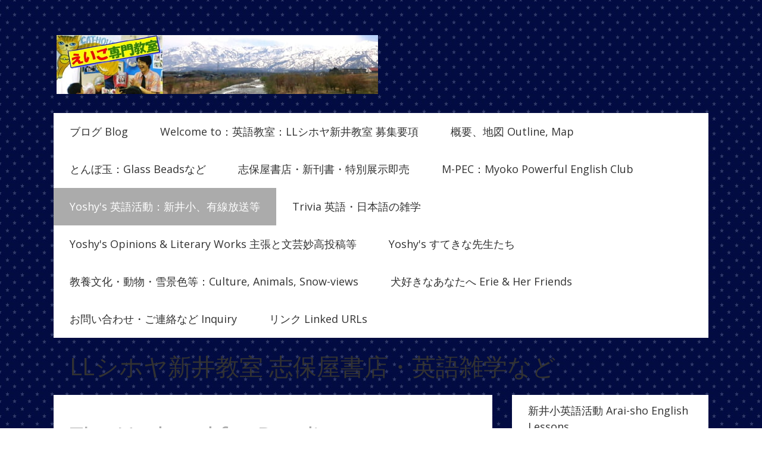

--- FILE ---
content_type: text/html; charset=UTF-8
request_url: https://www.shihoya.com/yoshy-s-%E8%8B%B1%E8%AA%9E%E6%B4%BB%E5%8B%95-%E6%96%B0%E4%BA%95%E5%B0%8F-%E6%9C%89%E7%B7%9A%E6%94%BE%E9%80%81%E7%AD%89/auk-%E6%96%B0%E4%BA%95%E6%9C%89%E7%B7%9A%E6%94%BE%E9%80%81-yoshy-s-english-corner-in-radio-broadcasting/207-230-2011%E5%B9%B410%E6%9C%88-12%E5%B9%B43%E6%9C%88/
body_size: 68826
content:
<!DOCTYPE html>
<html lang="ja-JP"><head>
    <meta charset="utf-8"/>
    <link rel="dns-prefetch preconnect" href="https://u.jimcdn.com/" crossorigin="anonymous"/>
<link rel="dns-prefetch preconnect" href="https://assets.jimstatic.com/" crossorigin="anonymous"/>
<link rel="dns-prefetch preconnect" href="https://image.jimcdn.com" crossorigin="anonymous"/>
<link rel="dns-prefetch preconnect" href="https://fonts.jimstatic.com" crossorigin="anonymous"/>
<meta name="viewport" content="width=device-width, initial-scale=1"/>
<meta http-equiv="X-UA-Compatible" content="IE=edge"/>
<meta name="description" content=""/>
<meta name="robots" content="index, follow, archive"/>
<meta property="st:section" content=""/>
<meta name="generator" content="Jimdo Creator"/>
<meta name="twitter:title" content="The Updated for Reading"/>
<meta name="twitter:description" content="207:_ 201110【英語もどき： Japanese names English-like の#1】 Yoshyの愛犬：ErieのDog Foodの名前は、「ゲインズパックン」です。よく考えた名前だなぁと感心しています。時々、「イメージは分かるけど英語じゃない」表記を見かけますね。We often see the name or the title which shows its image, but it’s never English, don’t we? 「ゲインズパックン」は、多分、「利益、儲け」のgains＋ 日本語の擬音語 (onomatopoeic words)の、「パックン」をつなげた商標名 (brand name)なのでしょうね。「パックン」と「物を咥(くわ)える」時の英語の擬音語は、 “Clomp!” [klɑmp] ですし、「ごっくん」と飲み込む場合は、 “Gulp!” [gˈʌlp]です。 「水道」(waterworks)が「捻(ひね)るとジャー」： “It sounds spraying when turning on a stopcock.”式の日本人しか分からない「英語もどき」(Japanese names English-like)は、まだまだありそうです。みなさまも探してみませんか？"/>
<meta name="twitter:card" content="summary_large_image"/>
<meta property="og:url" content="http://www.shihoya.com/yoshy-s-英語活動-新井小-有線放送等/auk-新井有線放送-yoshy-s-english-corner-in-radio-broadcasting/207-230-2011年10月-12年3月/"/>
<meta property="og:title" content="The Updated for Reading"/>
<meta property="og:description" content="207:_ 201110【英語もどき： Japanese names English-like の#1】 Yoshyの愛犬：ErieのDog Foodの名前は、「ゲインズパックン」です。よく考えた名前だなぁと感心しています。時々、「イメージは分かるけど英語じゃない」表記を見かけますね。We often see the name or the title which shows its image, but it’s never English, don’t we? 「ゲインズパックン」は、多分、「利益、儲け」のgains＋ 日本語の擬音語 (onomatopoeic words)の、「パックン」をつなげた商標名 (brand name)なのでしょうね。「パックン」と「物を咥(くわ)える」時の英語の擬音語は、 “Clomp!” [klɑmp] ですし、「ごっくん」と飲み込む場合は、 “Gulp!” [gˈʌlp]です。 「水道」(waterworks)が「捻(ひね)るとジャー」： “It sounds spraying when turning on a stopcock.”式の日本人しか分からない「英語もどき」(Japanese names English-like)は、まだまだありそうです。みなさまも探してみませんか？"/>
<meta property="og:type" content="website"/>
<meta property="og:locale" content="ja_JP"/>
<meta property="og:site_name" content="LL シホヤ新井教室：英語 for 子ども 大人"/><title>The Updated for Reading - LL シホヤ新井教室：英語 for 子ども 大人</title>
<link rel="icon" type="image/png" href="[data-uri]"/>
    <link rel="alternate" type="application/rss+xml" title="ブログ" href="https://www.shihoya.com/rss/blog"/>    
<link rel="canonical" href="https://www.shihoya.com/yoshy-s-英語活動-新井小-有線放送等/auk-新井有線放送-yoshy-s-english-corner-in-radio-broadcasting/207-230-2011年10月-12年3月/"/>

        <script src="https://assets.jimstatic.com/ckies.js.7c38a5f4f8d944ade39b.js"></script>

        <script src="https://assets.jimstatic.com/cookieControl.js.b05bf5f4339fa83b8e79.js"></script>
    <script>window.CookieControlSet.setToOff();</script>

    <style>html,body{margin:0}.hidden{display:none}.n{padding:5px}#cc-website-title a {text-decoration: none}.cc-m-image-align-1{text-align:left}.cc-m-image-align-2{text-align:right}.cc-m-image-align-3{text-align:center}</style>

        <link href="https://u.jimcdn.com/cms/o/sf5ef487469aa903f/layout/dm_b6f8440c5eaf90f76c1e7e32b947fad6/css/layout.css?t=1526995453" rel="stylesheet" type="text/css" id="jimdo_layout_css"/>
<script>     /* <![CDATA[ */     /*!  loadCss [c]2014 @scottjehl, Filament Group, Inc.  Licensed MIT */     window.loadCSS = window.loadCss = function(e,n,t){var r,l=window.document,a=l.createElement("link");if(n)r=n;else{var i=(l.body||l.getElementsByTagName("head")[0]).childNodes;r=i[i.length-1]}var o=l.styleSheets;a.rel="stylesheet",a.href=e,a.media="only x",r.parentNode.insertBefore(a,n?r:r.nextSibling);var d=function(e){for(var n=a.href,t=o.length;t--;)if(o[t].href===n)return e.call(a);setTimeout(function(){d(e)})};return a.onloadcssdefined=d,d(function(){a.media=t||"all"}),a};     window.onloadCSS = function(n,o){n.onload=function(){n.onload=null,o&&o.call(n)},"isApplicationInstalled"in navigator&&"onloadcssdefined"in n&&n.onloadcssdefined(o)}     /* ]]> */ </script>     <script>
// <![CDATA[
onloadCSS(loadCss('https://assets.jimstatic.com/web.css.cba479cb7ca5b5a1cac2a1ff8a34b9db.css') , function() {
    this.id = 'jimdo_web_css';
});
// ]]>
</script>
<link href="https://assets.jimstatic.com/web.css.cba479cb7ca5b5a1cac2a1ff8a34b9db.css" rel="preload" as="style"/>
<noscript>
<link href="https://assets.jimstatic.com/web.css.cba479cb7ca5b5a1cac2a1ff8a34b9db.css" rel="stylesheet"/>
</noscript>
    <script>
    //<![CDATA[
        var jimdoData = {"isTestserver":false,"isLcJimdoCom":false,"isJimdoHelpCenter":false,"isProtectedPage":false,"cstok":"","cacheJsKey":"6872b02579dabafbb146fb8732c7f8989a7ce7a9","cacheCssKey":"6872b02579dabafbb146fb8732c7f8989a7ce7a9","cdnUrl":"https:\/\/assets.jimstatic.com\/","minUrl":"https:\/\/assets.jimstatic.com\/app\/cdn\/min\/file\/","authUrl":"https:\/\/a.jimdo.com\/","webPath":"https:\/\/www.shihoya.com\/","appUrl":"https:\/\/a.jimdo.com\/","cmsLanguage":"ja_JP","isFreePackage":false,"mobile":false,"isDevkitTemplateUsed":true,"isTemplateResponsive":true,"websiteId":"sf5ef487469aa903f","pageId":585912615,"packageId":2,"shop":{"deliveryTimeTexts":{"1":"\u304a\u5c4a\u3051\u65e5\u6570\uff1a1~3\u65e5","2":"\u304a\u5c4a\u3051\u65e5\u6570\uff1a3~5\u65e5","3":"\u304a\u5c4a\u3051\u65e5\u6570\uff1a5~8\u65e5"},"checkoutButtonText":"\u8cfc\u5165","isReady":false,"currencyFormat":{"pattern":"\u00a4#,##0","convertedPattern":"$#,##0","symbols":{"GROUPING_SEPARATOR":",","DECIMAL_SEPARATOR":".","CURRENCY_SYMBOL":"\uffe5"}},"currencyLocale":"ja_JP"},"tr":{"gmap":{"searchNotFound":"\u5165\u529b\u3055\u308c\u305f\u4f4f\u6240\u306f\u5b58\u5728\u3057\u306a\u3044\u304b\u3001\u898b\u3064\u3051\u308b\u3053\u3068\u304c\u3067\u304d\u307e\u305b\u3093\u3067\u3057\u305f\u3002","routeNotFound":"\u30eb\u30fc\u30c8\u304c\u8a08\u7b97\u3067\u304d\u307e\u305b\u3093\u3067\u3057\u305f\u3002\u76ee\u7684\u5730\u304c\u9060\u3059\u304e\u308b\u304b\u660e\u78ba\u3067\u306f\u306a\u3044\u53ef\u80fd\u6027\u304c\u3042\u308a\u307e\u3059\u3002"},"shop":{"checkoutSubmit":{"next":"\u6b21\u3078","wait":"\u304a\u5f85\u3061\u304f\u3060\u3055\u3044"},"paypalError":"\u30a8\u30e9\u30fc\u304c\u767a\u751f\u3057\u307e\u3057\u305f\u3002\u518d\u5ea6\u304a\u8a66\u3057\u304f\u3060\u3055\u3044\u3002","cartBar":"\u30b7\u30e7\u30c3\u30d4\u30f3\u30b0\u30ab\u30fc\u30c8\u3092\u78ba\u8a8d","maintenance":"\u7533\u3057\u8a33\u3054\u3056\u3044\u307e\u305b\u3093\u3001\u30e1\u30f3\u30c6\u30ca\u30f3\u30b9\u4e2d\u306e\u305f\u3081\u4e00\u6642\u7684\u306b\u30b7\u30e7\u30c3\u30d7\u304c\u5229\u7528\u3067\u304d\u307e\u305b\u3093\u3002\u3054\u8ff7\u60d1\u3092\u304a\u304b\u3051\u3057\u7533\u3057\u8a33\u3054\u3056\u3044\u307e\u305b\u3093\u304c\u3001\u304a\u6642\u9593\u3092\u3042\u3051\u3066\u518d\u5ea6\u304a\u8a66\u3057\u304f\u3060\u3055\u3044\u3002","addToCartOverlay":{"productInsertedText":"\u30ab\u30fc\u30c8\u306b\u5546\u54c1\u304c\u8ffd\u52a0\u3055\u308c\u307e\u3057\u305f","continueShoppingText":"\u8cb7\u3044\u7269\u3092\u7d9a\u3051\u308b","reloadPageText":"\u66f4\u65b0"},"notReadyText":"\u3053\u3061\u3089\u306e\u30b7\u30e7\u30c3\u30d7\u306f\u73fe\u5728\u6e96\u5099\u4e2d\u306e\u305f\u3081\u3054\u5229\u7528\u3044\u305f\u3060\u3051\u307e\u305b\u3093\u3002\u30b7\u30e7\u30c3\u30d7\u30aa\u30fc\u30ca\u30fc\u306f\u4ee5\u4e0b\u3092\u3054\u78ba\u8a8d\u304f\u3060\u3055\u3044\u3002https:\/\/help.jimdo.com\/hc\/ja\/articles\/115005521583","numLeftText":"\u73fe\u5728\u3053\u306e\u5546\u54c1\u306f {:num} \u307e\u3067\u8cfc\u5165\u3067\u304d\u307e\u3059\u3002","oneLeftText":"\u3053\u306e\u5546\u54c1\u306e\u5728\u5eab\u306f\u6b8b\u308a1\u70b9\u3067\u3059"},"common":{"timeout":"\u30a8\u30e9\u30fc\u304c\u767a\u751f\u3044\u305f\u3057\u307e\u3057\u305f\u3002\u5f8c\u307b\u3069\u518d\u5b9f\u884c\u3057\u3066\u304f\u3060\u3055\u3044\u3002"},"form":{"badRequest":"\u30a8\u30e9\u30fc\u304c\u767a\u751f\u3057\u307e\u3057\u305f\u3002\u5f8c\u307b\u3069\u6539\u3081\u3066\u304a\u8a66\u3057\u304f\u3060\u3055\u3044\u3002"}},"jQuery":"jimdoGen002","isJimdoMobileApp":false,"bgConfig":null,"bgFullscreen":null,"responsiveBreakpointLandscape":767,"responsiveBreakpointPortrait":480,"copyableHeadlineLinks":false,"tocGeneration":false,"googlemapsConsoleKey":false,"loggingForAnalytics":false,"loggingForPredefinedPages":false,"isFacebookPixelIdEnabled":false,"userAccountId":"de72952a-006b-4117-9c50-52224802ca63"};
    // ]]>
</script>

     <script> (function(window) { 'use strict'; var regBuff = window.__regModuleBuffer = []; var regModuleBuffer = function() { var args = [].slice.call(arguments); regBuff.push(args); }; if (!window.regModule) { window.regModule = regModuleBuffer; } })(window); </script>
    <script src="https://assets.jimstatic.com/web.js.24f3cfbc36a645673411.js" async="true"></script>
    <script src="https://assets.jimstatic.com/at.js.62588d64be2115a866ce.js"></script>
<meta name="google-site-verification" content="aRbjUVqbwjywCLmktVFnkMv1WdkXebDLQMiEZXH6Ujs"/>
    
</head>

<body class="body cc-page j-m-gallery-styles j-m-video-styles j-m-hr-styles j-m-header-styles j-m-text-styles j-m-emotionheader-styles j-m-htmlCode-styles j-m-rss-styles j-m-form-styles j-m-table-styles j-m-textWithImage-styles j-m-downloadDocument-styles j-m-imageSubtitle-styles j-m-flickr-styles j-m-googlemaps-styles j-m-blogSelection-styles j-m-comment-styles j-m-jimdo-styles j-m-profile-styles j-m-guestbook-styles j-m-promotion-styles j-m-twitter-styles j-m-hgrid-styles j-m-shoppingcart-styles j-m-catalog-styles j-m-product-styles-disabled j-m-facebook-styles j-m-sharebuttons-styles j-m-formnew-styles-disabled j-m-callToAction-styles j-m-turbo-styles j-m-spacing-styles j-m-googleplus-styles j-m-dummy-styles j-m-search-styles j-m-booking-styles j-m-socialprofiles-styles j-footer-styles cc-pagemode-default cc-content-parent" id="page-585912615">

<div id="cc-inner" class="cc-content-parent">
    <!-- _main.sass -->
    <div class="jtpl-background-area" background-area=""></div>
    <input type="checkbox" id="jtpl-navigation__checkbox" class="jtpl-navigation__checkbox"/><div class="jtpl-main cc-content-parent">
      <div class="jtpl-main__inner layout-alignment cc-content-parent">

      <!-- _header.sass -->
      <header class="jtpl-header"><div class="jtpl-logo">
          <div id="cc-website-logo" class="cc-single-module-element"><div id="cc-m-11565270088" class="j-module n j-imageSubtitle"><div class="cc-m-image-container"><figure class="cc-imagewrapper cc-m-image-align-1">
<a href="https://www.shihoya.com/" target="_self"><img srcset="https://image.jimcdn.com/cdn-cgi/image/width=320%2Cheight=10000%2Cfit=contain%2Cformat=jpg%2C/app/cms/storage/image/path/sf5ef487469aa903f/image/ibd60a02561f3b949/version/1464533599/image.jpg 320w, https://image.jimcdn.com/cdn-cgi/image/width=540%2Cheight=10000%2Cfit=contain%2Cformat=jpg%2C/app/cms/storage/image/path/sf5ef487469aa903f/image/ibd60a02561f3b949/version/1464533599/image.jpg 540w, https://image.jimcdn.com/cdn-cgi/image/width=640%2Cheight=10000%2Cfit=contain%2Cformat=jpg%2C/app/cms/storage/image/path/sf5ef487469aa903f/image/ibd60a02561f3b949/version/1464533599/image.jpg 640w, https://image.jimcdn.com/cdn-cgi/image/width=960%2Cheight=10000%2Cfit=contain%2Cformat=jpg%2C/app/cms/storage/image/path/sf5ef487469aa903f/image/ibd60a02561f3b949/version/1464533599/image.jpg 960w, https://image.jimcdn.com/cdn-cgi/image/width=1080%2Cheight=10000%2Cfit=contain%2Cformat=jpg%2C/app/cms/storage/image/path/sf5ef487469aa903f/image/ibd60a02561f3b949/version/1464533599/image.jpg 1080w" sizes="(min-width: 540px) 540px, 100vw" id="cc-m-imagesubtitle-image-11565270088" src="https://image.jimcdn.com/cdn-cgi/image/width=540%2Cheight=10000%2Cfit=contain%2Cformat=jpg%2C/app/cms/storage/image/path/sf5ef487469aa903f/image/ibd60a02561f3b949/version/1464533599/image.jpg" alt="LL シホヤ新井教室：英語 for 子ども 大人" class="" data-src-width="1200" data-src-height="220" data-src="https://image.jimcdn.com/cdn-cgi/image/width=540%2Cheight=10000%2Cfit=contain%2Cformat=jpg%2C/app/cms/storage/image/path/sf5ef487469aa903f/image/ibd60a02561f3b949/version/1464533599/image.jpg" data-image-id="7565671188"/></a>    

</figure>
</div>
<div class="cc-clear"></div>
<script id="cc-m-reg-11565270088">// <![CDATA[

    window.regModule("module_imageSubtitle", {"data":{"imageExists":true,"hyperlink":"","hyperlink_target":"","hyperlinkAsString":"","pinterest":"0","id":11565270088,"widthEqualsContent":"1","resizeWidth":"540","resizeHeight":99},"id":11565270088});
// ]]>
</script></div></div>
        </div>

          <!-- _mobile-navigation.sass -->
          <div class="jtpl-mobile-navigation__topbar navigation-colors">
            <label for="jtpl-navigation__checkbox" class="jtpl-navigation__label navigation-colors__menu-icon">
              <span class="jtpl-navigation__borders navigation-colors__menu-icon"></span>
            </label>
          </div>
          <div class="jtpl-mobile-navigation navigation-colors">
            <div data-container="navigation"><div class="j-nav-variant-nested"><ul class="cc-nav-level-0 j-nav-level-0"><li id="cc-nav-view-594705015" class="jmd-nav__list-item-0"><a href="/" data-link-title="ブログ Blog">ブログ Blog</a></li><li id="cc-nav-view-328756915" class="jmd-nav__list-item-0 j-nav-has-children"><a href="/welcome-to-英語教室-llシホヤ新井教室-募集要項/" data-link-title="Welcome to：英語教室：LLシホヤ新井教室 募集要項">Welcome to：英語教室：LLシホヤ新井教室 募集要項</a><span data-navi-toggle="cc-nav-view-328756915" class="jmd-nav__toggle-button"></span><ul class="cc-nav-level-1 j-nav-level-1"><li id="cc-nav-view-328757415" class="jmd-nav__list-item-1"><a href="/welcome-to-英語教室-llシホヤ新井教室-募集要項/ll-最近のレッスン-ll-recent-lessons/" data-link-title="LL 最近のレッスン LL recent lessons">LL 最近のレッスン LL recent lessons</a></li><li id="cc-nav-view-328757215" class="jmd-nav__list-item-1"><a href="/welcome-to-英語教室-llシホヤ新井教室-募集要項/llの特色-traits-of-ll-english-school/" data-link-title="LLの特色 Traits of LL English School">LLの特色 Traits of LL English School</a></li><li id="cc-nav-view-2452787988" class="jmd-nav__list-item-1"><a href="/welcome-to-英語教室-llシホヤ新井教室-募集要項/大学受験英語がいかに変わっても/" data-link-title="大学受験英語がいかに変わっても">大学受験英語がいかに変わっても</a></li><li id="cc-nav-view-346627115" class="jmd-nav__list-item-1"><a href="/welcome-to-英語教室-llシホヤ新井教室-募集要項/ll-shihoya-news/" data-link-title="LL Shihoya News">LL Shihoya News</a></li><li id="cc-nav-view-580227515" class="jmd-nav__list-item-1"><a href="/welcome-to-英語教室-llシホヤ新井教室-募集要項/ll-生徒-卒業生の声-ll-present-graduates-voices/" data-link-title="LL 生徒、卒業生の声 LL present + graduates' Voices">LL 生徒、卒業生の声 LL present + graduates' Voices</a></li><li id="cc-nav-view-580228615" class="jmd-nav__list-item-1"><a href="/welcome-to-英語教室-llシホヤ新井教室-募集要項/英検-児童英検など-eiken-junior-eiken-etc/" data-link-title="英検、児童英検など Eiken, Junior-Eiken, etc.">英検、児童英検など Eiken, Junior-Eiken, etc.</a></li><li id="cc-nav-view-2411611688" class="jmd-nav__list-item-1 j-nav-has-children"><a href="/welcome-to-英語教室-llシホヤ新井教室-募集要項/speech-contest/" data-link-title="Speech Contest">Speech Contest</a><span data-navi-toggle="cc-nav-view-2411611688" class="jmd-nav__toggle-button"></span><ul class="cc-nav-level-2 j-nav-level-2"><li id="cc-nav-view-2455317388" class="jmd-nav__list-item-2"><a href="/welcome-to-英語教室-llシホヤ新井教室-募集要項/speech-contest/ll-2018年度-speech-contest-revised/" data-link-title="LL 2018年度 Speech Contest Revised">LL 2018年度 Speech Contest Revised</a></li><li id="cc-nav-view-2441148188" class="jmd-nav__list-item-2"><a href="/welcome-to-英語教室-llシホヤ新井教室-募集要項/speech-contest/ll-2017年度スピーチコンテスト/" data-link-title="LL 2017年度スピーチコンテスト">LL 2017年度スピーチコンテスト</a></li><li id="cc-nav-view-2411613088" class="jmd-nav__list-item-2"><a href="/welcome-to-英語教室-llシホヤ新井教室-募集要項/speech-contest/ll-2016年度スピーチコンテスト/" data-link-title="LL 2016年度スピーチコンテスト">LL 2016年度スピーチコンテスト</a></li><li id="cc-nav-view-2327655288" class="jmd-nav__list-item-2"><a href="/welcome-to-英語教室-llシホヤ新井教室-募集要項/speech-contest/ll-2015年度スピーチコンテスト/" data-link-title="LL 2015年度スピーチコンテスト">LL 2015年度スピーチコンテスト</a></li><li id="cc-nav-view-1942768388" class="jmd-nav__list-item-2"><a href="/welcome-to-英語教室-llシホヤ新井教室-募集要項/speech-contest/ll-2014年度スピーチコンテスト-英語コント/" data-link-title="LL 2014年度スピーチコンテスト＋英語コント">LL 2014年度スピーチコンテスト＋英語コント</a></li><li id="cc-nav-view-1942768488" class="jmd-nav__list-item-2"><a href="/welcome-to-英語教室-llシホヤ新井教室-募集要項/speech-contest/2014年度スピーチコンテスト課題文/" data-link-title="2014年度スピーチコンテスト課題文">2014年度スピーチコンテスト課題文</a></li><li id="cc-nav-view-1942768688" class="jmd-nav__list-item-2"><a href="/welcome-to-英語教室-llシホヤ新井教室-募集要項/speech-contest/2014年度英語コント-楽しかった練習/" data-link-title="2014年度英語コント：楽しかった練習">2014年度英語コント：楽しかった練習</a></li><li id="cc-nav-view-1533514988" class="jmd-nav__list-item-2"><a href="/welcome-to-英語教室-llシホヤ新井教室-募集要項/speech-contest/ll-2013年度スピーチコンテスト-英語劇-ライオンと仲間たち/" data-link-title="LL 2013年度スピーチコンテスト+ 英語劇「ライオンと仲間たち」">LL 2013年度スピーチコンテスト+ 英語劇「ライオンと仲間たち」</a></li><li id="cc-nav-view-1533515288" class="jmd-nav__list-item-2"><a href="/welcome-to-英語教室-llシホヤ新井教室-募集要項/speech-contest/2013年度スピーチコンテスト-課題文/" data-link-title="2013年度スピーチコンテスト・課題文">2013年度スピーチコンテスト・課題文</a></li><li id="cc-nav-view-1533515088" class="jmd-nav__list-item-2"><a href="/welcome-to-英語教室-llシホヤ新井教室-募集要項/speech-contest/2013年度英語劇-ライオンと仲間たち/" data-link-title="2013年度英語劇・「ライオンと仲間たち」">2013年度英語劇・「ライオンと仲間たち」</a></li><li id="cc-nav-view-1124130715" class="jmd-nav__list-item-2"><a href="/welcome-to-英語教室-llシホヤ新井教室-募集要項/speech-contest/ll-2012年度スピーチコンテスト-英語劇-ネコにスズを/" data-link-title="LL 2012年度スピーチコンテスト・英語劇「ネコにスズを」">LL 2012年度スピーチコンテスト・英語劇「ネコにスズを」</a></li><li id="cc-nav-view-1125344315" class="jmd-nav__list-item-2"><a href="/welcome-to-英語教室-llシホヤ新井教室-募集要項/speech-contest/2012年度スピーチコンテスト課題文/" data-link-title="2012年度スピーチコンテスト課題文">2012年度スピーチコンテスト課題文</a></li><li id="cc-nav-view-1124132515" class="jmd-nav__list-item-2"><a href="/welcome-to-英語教室-llシホヤ新井教室-募集要項/speech-contest/2012年度英語劇-ネコに鈴を-台本/" data-link-title="2012年度英語劇・「ネコに鈴を」台本">2012年度英語劇・「ネコに鈴を」台本</a></li><li id="cc-nav-view-1131493115" class="jmd-nav__list-item-2"><a href="/welcome-to-英語教室-llシホヤ新井教室-募集要項/speech-contest/2012年度英語劇-ネコにスズを-練習/" data-link-title="2012年度英語劇・「ネコにスズを」練習">2012年度英語劇・「ネコにスズを」練習</a></li><li id="cc-nav-view-1124132615" class="jmd-nav__list-item-2"><a href="/welcome-to-英語教室-llシホヤ新井教室-募集要項/speech-contest/2012年度-校内大会/" data-link-title="2012年度・校内大会">2012年度・校内大会</a></li><li id="cc-nav-view-651646115" class="jmd-nav__list-item-2"><a href="/welcome-to-英語教室-llシホヤ新井教室-募集要項/speech-contest/ll-2011年度スピーチコンテスト-英語劇-六地蔵/" data-link-title="LL 2011年度スピーチコンテスト・英語劇「六地蔵」">LL 2011年度スピーチコンテスト・英語劇「六地蔵」</a></li><li id="cc-nav-view-653433915" class="jmd-nav__list-item-2"><a href="/welcome-to-英語教室-llシホヤ新井教室-募集要項/speech-contest/2011年度英語劇-六地蔵/" data-link-title="2011年度英語劇・「六地蔵」">2011年度英語劇・「六地蔵」</a></li><li id="cc-nav-view-964668115" class="jmd-nav__list-item-2"><a href="/welcome-to-英語教室-llシホヤ新井教室-募集要項/speech-contest/校内大会-小の部-ポスター-結果/" data-link-title="校内大会 「小の部」ポスター、結果">校内大会 「小の部」ポスター、結果</a></li></ul></li><li id="cc-nav-view-328757315" class="jmd-nav__list-item-1"><a href="/welcome-to-英語教室-llシホヤ新井教室-募集要項/ll-七夕-ハロウイーン-xmasなど/" data-link-title="LL 七夕、ハロウイーン、Xmasなど">LL 七夕、ハロウイーン、Xmasなど</a></li><li id="cc-nav-view-592672315" class="jmd-nav__list-item-1"><a href="/welcome-to-英語教室-llシホヤ新井教室-募集要項/ll-避難訓練-ll-fire-drill/" data-link-title="LL 避難訓練 LL Fire Drill">LL 避難訓練 LL Fire Drill</a></li><li id="cc-nav-view-614858815" class="jmd-nav__list-item-1"><a href="/welcome-to-英語教室-llシホヤ新井教室-募集要項/ll生徒海外体験記/" data-link-title="LL生徒海外体験記">LL生徒海外体験記</a></li><li id="cc-nav-view-580228115" class="jmd-nav__list-item-1"><a href="/welcome-to-英語教室-llシホヤ新井教室-募集要項/思い出のスピーチコンテスト-speech-contests/" data-link-title="思い出のスピーチコンテスト Speech Contests">思い出のスピーチコンテスト Speech Contests</a></li><li id="cc-nav-view-580228415" class="jmd-nav__list-item-1"><a href="/welcome-to-英語教室-llシホヤ新井教室-募集要項/思い出のサマースクール-summer-camp/" data-link-title="思い出のサマースクール Summer Camp">思い出のサマースクール Summer Camp</a></li><li id="cc-nav-view-580228315" class="jmd-nav__list-item-1"><a href="/welcome-to-英語教室-llシホヤ新井教室-募集要項/思い出の外国人講師レッスン-alt-s-lessons/" data-link-title="思い出の外国人講師レッスン ALT's Lessons">思い出の外国人講師レッスン ALT's Lessons</a></li><li id="cc-nav-view-580228515" class="jmd-nav__list-item-1"><a href="/welcome-to-英語教室-llシホヤ新井教室-募集要項/思い出のその他のイベント-archive-events/" data-link-title="思い出のその他のイベント Archive Events">思い出のその他のイベント Archive Events</a></li><li id="cc-nav-view-2264541588" class="jmd-nav__list-item-1"><a href="/welcome-to-英語教室-llシホヤ新井教室-募集要項/1976-米国教育現場視察/" data-link-title="1976 米国教育現場視察">1976 米国教育現場視察</a></li></ul></li><li id="cc-nav-view-328757015" class="jmd-nav__list-item-0"><a href="/概要-地図-outline-map/" data-link-title="概要、地図 Outline, Map">概要、地図 Outline, Map</a></li><li id="cc-nav-view-626455415" class="jmd-nav__list-item-0 j-nav-has-children"><a href="/とんぼ玉-glass-beadsなど/" data-link-title="とんぼ玉：Glass Beadsなど">とんぼ玉：Glass Beadsなど</a><span data-navi-toggle="cc-nav-view-626455415" class="jmd-nav__toggle-button"></span><ul class="cc-nav-level-1 j-nav-level-1"><li id="cc-nav-view-605292915" class="jmd-nav__list-item-1"><a href="/とんぼ玉-glass-beadsなど/とんぼ玉制作体験コーナー/" data-link-title="とんぼ玉制作体験コーナー">とんぼ玉制作体験コーナー</a></li><li id="cc-nav-view-608621315" class="jmd-nav__list-item-1"><a href="/とんぼ玉-glass-beadsなど/とんぼ玉体験のご様子/" data-link-title="とんぼ玉体験のご様子">とんぼ玉体験のご様子</a></li><li id="cc-nav-view-1136931588" class="jmd-nav__list-item-1"><a href="/とんぼ玉-glass-beadsなど/とんぼ玉以外の作品/" data-link-title="とんぼ玉以外の作品">とんぼ玉以外の作品</a></li></ul></li><li id="cc-nav-view-980111015" class="jmd-nav__list-item-0 j-nav-has-children"><a href="/志保屋書店-新刊書-特別展示即売/" data-link-title="志保屋書店・新刊書・特別展示即売">志保屋書店・新刊書・特別展示即売</a><span data-navi-toggle="cc-nav-view-980111015" class="jmd-nav__toggle-button"></span><ul class="cc-nav-level-1 j-nav-level-1"><li id="cc-nav-view-2398899788" class="jmd-nav__list-item-1"><a href="/志保屋書店-新刊書-特別展示即売/花咲く丘の高校生-pr感想文/" data-link-title="花咲く丘の高校生：PR感想文">花咲く丘の高校生：PR感想文</a></li></ul></li><li id="cc-nav-view-580229715" class="jmd-nav__list-item-0 j-nav-has-children"><a href="/m-pec-myoko-powerful-english-club/" data-link-title="M-PEC：Myoko Powerful English Club">M-PEC：Myoko Powerful English Club</a><span data-navi-toggle="cc-nav-view-580229715" class="jmd-nav__toggle-button"></span><ul class="cc-nav-level-1 j-nav-level-1"><li id="cc-nav-view-2487884588" class="jmd-nav__list-item-1"><a href="/m-pec-myoko-powerful-english-club/m-pec-2021/" data-link-title="M-PEC 2021">M-PEC 2021</a></li><li id="cc-nav-view-2476774388" class="jmd-nav__list-item-1"><a href="/m-pec-myoko-powerful-english-club/m-pec-2020/" data-link-title="M-PEC 2020">M-PEC 2020</a></li><li id="cc-nav-view-2464862388" class="jmd-nav__list-item-1"><a href="/m-pec-myoko-powerful-english-club/m-pec-2019/" data-link-title="M-PEC 2019">M-PEC 2019</a></li><li id="cc-nav-view-2453363588" class="jmd-nav__list-item-1"><a href="/m-pec-myoko-powerful-english-club/m-pec-2018/" data-link-title="M-PEC 2018">M-PEC 2018</a></li><li id="cc-nav-view-2441860488" class="jmd-nav__list-item-1"><a href="/m-pec-myoko-powerful-english-club/m-pec-2017/" data-link-title="M-PEC 2017">M-PEC 2017</a></li><li id="cc-nav-view-2398489388" class="jmd-nav__list-item-1"><a href="/m-pec-myoko-powerful-english-club/m-pec-2016/" data-link-title="M-PEC 2016">M-PEC 2016</a></li><li id="cc-nav-view-2257362088" class="jmd-nav__list-item-1"><a href="/m-pec-myoko-powerful-english-club/m-pec-2015/" data-link-title="M-PEC 2015">M-PEC 2015</a></li><li id="cc-nav-view-1721341488" class="jmd-nav__list-item-1"><a href="/m-pec-myoko-powerful-english-club/m-pec-2014/" data-link-title="M-PEC 2014">M-PEC 2014</a></li><li id="cc-nav-view-1719486488" class="jmd-nav__list-item-1"><a href="/m-pec-myoko-powerful-english-club/m-pec-2013/" data-link-title="M-PEC 2013">M-PEC 2013</a></li><li id="cc-nav-view-1119467915" class="jmd-nav__list-item-1 j-nav-has-children"><a href="/m-pec-myoko-powerful-english-club/m-pec-2012/" data-link-title="M-PEC 2012">M-PEC 2012</a><span data-navi-toggle="cc-nav-view-1119467915" class="jmd-nav__toggle-button"></span><ul class="cc-nav-level-2 j-nav-level-2"><li id="cc-nav-view-1119468015" class="jmd-nav__list-item-2"><a href="/m-pec-myoko-powerful-english-club/m-pec-2012/講座記録/" data-link-title="講座記録">講座記録</a></li><li id="cc-nav-view-1127960715" class="jmd-nav__list-item-2"><a href="/m-pec-myoko-powerful-english-club/m-pec-2012/英語劇改訂-はね馬-台本/" data-link-title="英語劇改訂「はね馬」台本">英語劇改訂「はね馬」台本</a></li><li id="cc-nav-view-1131436915" class="jmd-nav__list-item-2"><a href="/m-pec-myoko-powerful-english-club/m-pec-2012/はね馬-練習-道具作り/" data-link-title="「はね馬」練習、道具作り">「はね馬」練習、道具作り</a></li><li id="cc-nav-view-1136436788" class="jmd-nav__list-item-2"><a href="/m-pec-myoko-powerful-english-club/m-pec-2012/当日配布-プログラム/" data-link-title="当日配布・プログラム">当日配布・プログラム</a></li><li id="cc-nav-view-1127960815" class="jmd-nav__list-item-2"><a href="/m-pec-myoko-powerful-english-club/m-pec-2012/6周年festival記録/" data-link-title="6周年Festival記録">6周年Festival記録</a></li></ul></li><li id="cc-nav-view-964674615" class="jmd-nav__list-item-1 j-nav-has-children"><a href="/m-pec-myoko-powerful-english-club/m-pec-2011/" data-link-title="M-PEC 2011">M-PEC 2011</a><span data-navi-toggle="cc-nav-view-964674615" class="jmd-nav__toggle-button"></span><ul class="cc-nav-level-2 j-nav-level-2"><li id="cc-nav-view-979278715" class="jmd-nav__list-item-2"><a href="/m-pec-myoko-powerful-english-club/m-pec-2011/5周年festival-記録/" data-link-title="5周年Festival 記録">5周年Festival 記録</a></li><li id="cc-nav-view-580230215" class="jmd-nav__list-item-2"><a href="/m-pec-myoko-powerful-english-club/m-pec-2011/m-pec-講座記録-news/" data-link-title="M-PEC 講座記録 + NEWS">M-PEC 講座記録 + NEWS</a></li><li id="cc-nav-view-964674815" class="jmd-nav__list-item-2"><a href="/m-pec-myoko-powerful-english-club/m-pec-2011/英語劇-はね馬-台本/" data-link-title="英語劇：「はね馬」台本">英語劇：「はね馬」台本</a></li><li id="cc-nav-view-608825615" class="jmd-nav__list-item-2"><a href="/m-pec-myoko-powerful-english-club/m-pec-2011/はね馬-練習風景-snaps-of-drills/" data-link-title="「はね馬」練習風景：Snaps of Drills">「はね馬」練習風景：Snaps of Drills</a></li><li id="cc-nav-view-971189215" class="jmd-nav__list-item-2"><a href="/m-pec-myoko-powerful-english-club/m-pec-2011/激励文-special-messages/" data-link-title="激励文：Special Messages">激励文：Special Messages</a></li><li id="cc-nav-view-978150215" class="jmd-nav__list-item-2"><a href="/m-pec-myoko-powerful-english-club/m-pec-2011/program-on-11-20/" data-link-title="Program on 11.20">Program on 11.20</a></li></ul></li><li id="cc-nav-view-610144215" class="jmd-nav__list-item-1"><a href="/m-pec-myoko-powerful-english-club/m-pec-2010/" data-link-title="M-PEC 2010">M-PEC 2010</a></li><li id="cc-nav-view-580230115" class="jmd-nav__list-item-1"><a href="/m-pec-myoko-powerful-english-club/m-pec-2009/" data-link-title="M-PEC 2009">M-PEC 2009</a></li><li id="cc-nav-view-580230015" class="jmd-nav__list-item-1"><a href="/m-pec-myoko-powerful-english-club/m-pec-2008/" data-link-title="M-PEC 2008">M-PEC 2008</a></li><li id="cc-nav-view-580229815" class="jmd-nav__list-item-1"><a href="/m-pec-myoko-powerful-english-club/m-pec-2007/" data-link-title="M-PEC 2007">M-PEC 2007</a></li></ul></li><li id="cc-nav-view-347061915" class="jmd-nav__list-item-0 j-nav-has-children cc-nav-parent j-nav-parent jmd-nav__item--parent"><a href="/yoshy-s-英語活動-新井小-有線放送等/" data-link-title="Yoshy's 英語活動：新井小、有線放送等">Yoshy's 英語活動：新井小、有線放送等</a><span data-navi-toggle="cc-nav-view-347061915" class="jmd-nav__toggle-button"></span><ul class="cc-nav-level-1 j-nav-level-1"><li id="cc-nav-view-328757515" class="jmd-nav__list-item-1 j-nav-has-children"><a href="/yoshy-s-英語活動-新井小-有線放送等/新井小英語活動-arai-sho-english-lessons/" data-link-title="新井小英語活動 Arai-sho English Lessons">新井小英語活動 Arai-sho English Lessons</a><span data-navi-toggle="cc-nav-view-328757515" class="jmd-nav__toggle-button"></span><ul class="cc-nav-level-2 j-nav-level-2"><li id="cc-nav-view-997060615" class="jmd-nav__list-item-2"><a href="/yoshy-s-英語活動-新井小-有線放送等/新井小英語活動-arai-sho-english-lessons/20090128-いろはカルタ公開授業/" data-link-title="20090128 いろはカルタ公開授業">20090128 いろはカルタ公開授業</a></li></ul></li><li id="cc-nav-view-604783115" class="jmd-nav__list-item-1"><a href="/yoshy-s-英語活動-新井小-有線放送等/新井小英語セミナー-arai-sho-hrt-seminar/" data-link-title="新井小英語セミナー Arai-Sho HRT Seminar">新井小英語セミナー Arai-Sho HRT Seminar</a></li><li id="cc-nav-view-580228915" class="jmd-nav__list-item-1"><a href="/yoshy-s-英語活動-新井小-有線放送等/勤青ホーム英会話-english-seminars-for-youth-in-arai/" data-link-title="勤青ホーム英会話 English Seminars for Youth in Arai">勤青ホーム英会話 English Seminars for Youth in Arai</a></li><li id="cc-nav-view-580228715" class="jmd-nav__list-item-1"><a href="/yoshy-s-英語活動-新井小-有線放送等/ホームステイ-講演-yoshy-s-homestays-lectures/" data-link-title="ホームステイ、講演 Yoshy's Homestays, Lectures">ホームステイ、講演 Yoshy's Homestays, Lectures</a></li><li id="cc-nav-view-581508115" class="jmd-nav__list-item-1 j-nav-has-children"><a href="/yoshy-s-英語活動-新井小-有線放送等/上越タイムス連載-小学校英語活動の今後は-yoshy-s-articles-in-joetsu-times/" data-link-title="上越タイムス連載：小学校英語活動の今後は？Yoshy's articles in Joetsu Times">上越タイムス連載：小学校英語活動の今後は？Yoshy's articles in Joetsu Times</a><span data-navi-toggle="cc-nav-view-581508115" class="jmd-nav__toggle-button"></span><ul class="cc-nav-level-2 j-nav-level-2"><li id="cc-nav-view-581508215" class="jmd-nav__list-item-2"><a href="/yoshy-s-英語活動-新井小-有線放送等/上越タイムス連載-小学校英語活動の今後は-yoshy-s-articles-in-joetsu-times/01-小学校に英語活動が/" data-link-title="#01 小学校に英語活動が">#01 小学校に英語活動が</a></li><li id="cc-nav-view-582247215" class="jmd-nav__list-item-2"><a href="/yoshy-s-英語活動-新井小-有線放送等/上越タイムス連載-小学校英語活動の今後は-yoshy-s-articles-in-joetsu-times/02-いずれ小1から/" data-link-title="#02 いずれ小1から">#02 いずれ小1から</a></li><li id="cc-nav-view-582247315" class="jmd-nav__list-item-2"><a href="/yoshy-s-英語活動-新井小-有線放送等/上越タイムス連載-小学校英語活動の今後は-yoshy-s-articles-in-joetsu-times/03-積極的に意思伝達を/" data-link-title="#03 積極的に意思伝達を">#03 積極的に意思伝達を</a></li><li id="cc-nav-view-582247415" class="jmd-nav__list-item-2"><a href="/yoshy-s-英語活動-新井小-有線放送等/上越タイムス連載-小学校英語活動の今後は-yoshy-s-articles-in-joetsu-times/04-英語活動の要諦/" data-link-title="#04 英語活動の要諦">#04 英語活動の要諦</a></li><li id="cc-nav-view-582247615" class="jmd-nav__list-item-2"><a href="/yoshy-s-英語活動-新井小-有線放送等/上越タイムス連載-小学校英語活動の今後は-yoshy-s-articles-in-joetsu-times/05-耳がよく物おじしない/" data-link-title="#05 耳がよく物おじしない">#05 耳がよく物おじしない</a></li><li id="cc-nav-view-582247715" class="jmd-nav__list-item-2"><a href="/yoshy-s-英語活動-新井小-有線放送等/上越タイムス連載-小学校英語活動の今後は-yoshy-s-articles-in-joetsu-times/06-がんばっている先生たち/" data-link-title="#06 がんばっている先生たち">#06 がんばっている先生たち</a></li><li id="cc-nav-view-582247815" class="jmd-nav__list-item-2"><a href="/yoshy-s-英語活動-新井小-有線放送等/上越タイムス連載-小学校英語活動の今後は-yoshy-s-articles-in-joetsu-times/07-好機到来です/" data-link-title="#07 好機到来です">#07 好機到来です</a></li><li id="cc-nav-view-582248015" class="jmd-nav__list-item-2"><a href="/yoshy-s-英語活動-新井小-有線放送等/上越タイムス連載-小学校英語活動の今後は-yoshy-s-articles-in-joetsu-times/08-発音-イメージ-文字/" data-link-title="#08 発音、イメージ、文字">#08 発音、イメージ、文字</a></li><li id="cc-nav-view-582248115" class="jmd-nav__list-item-2"><a href="/yoshy-s-英語活動-新井小-有線放送等/上越タイムス連載-小学校英語活動の今後は-yoshy-s-articles-in-joetsu-times/09-小学英語と桃太郎/" data-link-title="#09 小学英語と桃太郎">#09 小学英語と桃太郎</a></li><li id="cc-nav-view-585911815" class="jmd-nav__list-item-2"><a href="/yoshy-s-英語活動-新井小-有線放送等/上越タイムス連載-小学校英語活動の今後は-yoshy-s-articles-in-joetsu-times/10-移行措置1年を振り返って/" data-link-title="#10 移行措置1年を振り返って">#10 移行措置1年を振り返って</a></li><li id="cc-nav-view-592913215" class="jmd-nav__list-item-2"><a href="/yoshy-s-英語活動-新井小-有線放送等/上越タイムス連載-小学校英語活動の今後は-yoshy-s-articles-in-joetsu-times/11-is-this-a-pen/" data-link-title="#11 Is this a pen?">#11 Is this a pen?</a></li><li id="cc-nav-view-592918415" class="jmd-nav__list-item-2"><a href="/yoshy-s-英語活動-新井小-有線放送等/上越タイムス連載-小学校英語活動の今後は-yoshy-s-articles-in-joetsu-times/12-フォニックス/" data-link-title="#12 フォニックス">#12 フォニックス</a></li><li id="cc-nav-view-604256215" class="jmd-nav__list-item-2"><a href="/yoshy-s-英語活動-新井小-有線放送等/上越タイムス連載-小学校英語活動の今後は-yoshy-s-articles-in-joetsu-times/13-英語ノートへの危惧とその超克/" data-link-title="#13 英語ノートへの危惧とその超克">#13 英語ノートへの危惧とその超克</a></li><li id="cc-nav-view-608960615" class="jmd-nav__list-item-2"><a href="/yoshy-s-英語活動-新井小-有線放送等/上越タイムス連載-小学校英語活動の今後は-yoshy-s-articles-in-joetsu-times/14-良い発音指導のコツ-1/" data-link-title="#14 良い発音指導のコツ-1">#14 良い発音指導のコツ-1</a></li><li id="cc-nav-view-615715615" class="jmd-nav__list-item-2"><a href="/yoshy-s-英語活動-新井小-有線放送等/上越タイムス連載-小学校英語活動の今後は-yoshy-s-articles-in-joetsu-times/15-良い発音指導のコツ-2/" data-link-title="#15 良い発音指導のコツ-2">#15 良い発音指導のコツ-2</a></li><li id="cc-nav-view-620162915" class="jmd-nav__list-item-2"><a href="/yoshy-s-英語活動-新井小-有線放送等/上越タイムス連載-小学校英語活動の今後は-yoshy-s-articles-in-joetsu-times/16-聴く力をつけるには-1/" data-link-title="#16 聴く力をつけるには-1">#16 聴く力をつけるには-1</a></li><li id="cc-nav-view-622441115" class="jmd-nav__list-item-2"><a href="/yoshy-s-英語活動-新井小-有線放送等/上越タイムス連載-小学校英語活動の今後は-yoshy-s-articles-in-joetsu-times/17-聴く力をつけるには-2/" data-link-title="#17 聴く力をつけるには-2">#17 聴く力をつけるには-2</a></li><li id="cc-nav-view-624643915" class="jmd-nav__list-item-2"><a href="/yoshy-s-英語活動-新井小-有線放送等/上越タイムス連載-小学校英語活動の今後は-yoshy-s-articles-in-joetsu-times/18-読み書く力をつけるには/" data-link-title="#18 読み書く力をつけるには">#18 読み書く力をつけるには</a></li><li id="cc-nav-view-630380015" class="jmd-nav__list-item-2"><a href="/yoshy-s-英語活動-新井小-有線放送等/上越タイムス連載-小学校英語活動の今後は-yoshy-s-articles-in-joetsu-times/19-小学校だからできること/" data-link-title="#19 小学校だからできること">#19 小学校だからできること</a></li><li id="cc-nav-view-635569715" class="jmd-nav__list-item-2"><a href="/yoshy-s-英語活動-新井小-有線放送等/上越タイムス連載-小学校英語活動の今後は-yoshy-s-articles-in-joetsu-times/20-教えながら学ぶ指導者に-最終回/" data-link-title="#20 教えながら学ぶ指導者に：最終回">#20 教えながら学ぶ指導者に：最終回</a></li></ul></li><li id="cc-nav-view-581508315" class="jmd-nav__list-item-1 j-nav-has-children cc-nav-parent j-nav-parent jmd-nav__item--parent"><a href="/yoshy-s-英語活動-新井小-有線放送等/auk-新井有線放送-yoshy-s-english-corner-in-radio-broadcasting/" data-link-title="AUK：新井有線放送：Yoshy's English Corner in radio broadcasting">AUK：新井有線放送：Yoshy's English Corner in radio broadcasting</a><span data-navi-toggle="cc-nav-view-581508315" class="jmd-nav__toggle-button"></span><ul class="cc-nav-level-2 j-nav-level-2"><li id="cc-nav-view-1385525088" class="jmd-nav__list-item-2"><a href="/yoshy-s-英語活動-新井小-有線放送等/auk-新井有線放送-yoshy-s-english-corner-in-radio-broadcasting/001-035-2007年4月-9月/" data-link-title="001-035：2007年4月-9月">001-035：2007年4月-9月</a></li><li id="cc-nav-view-1385525188" class="jmd-nav__list-item-2"><a href="/yoshy-s-英語活動-新井小-有線放送等/auk-新井有線放送-yoshy-s-english-corner-in-radio-broadcasting/036-057-2007年10月-08年3月/" data-link-title="036-057：2007年10月-08年3月">036-057：2007年10月-08年3月</a></li><li id="cc-nav-view-1385525288" class="jmd-nav__list-item-2"><a href="/yoshy-s-英語活動-新井小-有線放送等/auk-新井有線放送-yoshy-s-english-corner-in-radio-broadcasting/058-075-2008年4月-9月/" data-link-title="058-075：2008年4月-9月">058-075：2008年4月-9月</a></li><li id="cc-nav-view-1385525988" class="jmd-nav__list-item-2"><a href="/yoshy-s-英語活動-新井小-有線放送等/auk-新井有線放送-yoshy-s-english-corner-in-radio-broadcasting/076-092-2008年10月-09年3月/" data-link-title="076-092：2008年10月-09年3月">076-092：2008年10月-09年3月</a></li><li id="cc-nav-view-1385526088" class="jmd-nav__list-item-2"><a href="/yoshy-s-英語活動-新井小-有線放送等/auk-新井有線放送-yoshy-s-english-corner-in-radio-broadcasting/093-116-2009年4月-9月/" data-link-title="093-116：2009年4月-9月">093-116：2009年4月-9月</a></li><li id="cc-nav-view-1385526188" class="jmd-nav__list-item-2"><a href="/yoshy-s-英語活動-新井小-有線放送等/auk-新井有線放送-yoshy-s-english-corner-in-radio-broadcasting/117-135-2009年10月-10年3月/" data-link-title="117-135：2009年10月-10年3月">117-135：2009年10月-10年3月</a></li><li id="cc-nav-view-1385526288" class="jmd-nav__list-item-2"><a href="/yoshy-s-英語活動-新井小-有線放送等/auk-新井有線放送-yoshy-s-english-corner-in-radio-broadcasting/036-159-2010年4月-9月/" data-link-title="036-159：2010年4月-9月">036-159：2010年4月-9月</a></li><li id="cc-nav-view-997990915" class="jmd-nav__list-item-2"><a href="/yoshy-s-英語活動-新井小-有線放送等/auk-新井有線放送-yoshy-s-english-corner-in-radio-broadcasting/160-182-2010年10月-11年3月/" data-link-title="160-182：2010年10月-11年3月">160-182：2010年10月-11年3月</a></li><li id="cc-nav-view-585912415" class="jmd-nav__list-item-2"><a href="/yoshy-s-英語活動-新井小-有線放送等/auk-新井有線放送-yoshy-s-english-corner-in-radio-broadcasting/183-206-2011年4月-9月/" data-link-title="183-206：2011年4月-9月">183-206：2011年4月-9月</a></li><li id="cc-nav-view-585912615" class="jmd-nav__list-item-2 cc-nav-current j-nav-current jmd-nav__item--current"><a href="/yoshy-s-英語活動-新井小-有線放送等/auk-新井有線放送-yoshy-s-english-corner-in-radio-broadcasting/207-230-2011年10月-12年3月/" data-link-title="207-230：2011年10月-12年3月" class="cc-nav-current j-nav-current jmd-nav__link--current">207-230：2011年10月-12年3月</a></li><li id="cc-nav-view-2342821288" class="jmd-nav__list-item-2"><a href="/yoshy-s-英語活動-新井小-有線放送等/auk-新井有線放送-yoshy-s-english-corner-in-radio-broadcasting/231-254-2012年4月-9月/" data-link-title="231-254：2012年4月-9月">231-254：2012年4月-9月</a></li><li id="cc-nav-view-585912915" class="jmd-nav__list-item-2"><a href="/yoshy-s-英語活動-新井小-有線放送等/auk-新井有線放送-yoshy-s-english-corner-in-radio-broadcasting/255-276-2012年10月-13年3月/" data-link-title="255-276：2012年10月-13年3月">255-276：2012年10月-13年3月</a></li></ul></li><li id="cc-nav-view-1533647188" class="jmd-nav__list-item-1"><a href="/yoshy-s-英語活動-新井小-有線放送等/新井中生徒会誌-1964/" data-link-title="新井中生徒会誌 1964">新井中生徒会誌 1964</a></li><li id="cc-nav-view-1533647288" class="jmd-nav__list-item-1"><a href="/yoshy-s-英語活動-新井小-有線放送等/初めての英会話-00-10/" data-link-title="初めての英会話 00-10">初めての英会話 00-10</a></li><li id="cc-nav-view-1533686588" class="jmd-nav__list-item-1"><a href="/yoshy-s-英語活動-新井小-有線放送等/初めての英会話-11-20/" data-link-title="初めての英会話 11-20">初めての英会話 11-20</a></li><li id="cc-nav-view-1533686688" class="jmd-nav__list-item-1"><a href="/yoshy-s-英語活動-新井小-有線放送等/初めての英会話-21-30/" data-link-title="初めての英会話 21-30">初めての英会話 21-30</a></li></ul></li><li id="cc-nav-view-1533827688" class="jmd-nav__list-item-0 j-nav-has-children"><a href="/trivia-英語-日本語の雑学/" data-link-title="Trivia 英語・日本語の雑学">Trivia 英語・日本語の雑学</a><span data-navi-toggle="cc-nav-view-1533827688" class="jmd-nav__toggle-button"></span><ul class="cc-nav-level-1 j-nav-level-1"><li id="cc-nav-view-2420414688" class="jmd-nav__list-item-1"><a href="/trivia-英語-日本語の雑学/英語教育の本末転倒/" data-link-title="英語教育の本末転倒">英語教育の本末転倒</a></li></ul></li><li id="cc-nav-view-988105815" class="jmd-nav__list-item-0 j-nav-has-children"><a href="/yoshy-s-opinions-literary-works-主張と文芸妙高投稿等/" data-link-title="Yoshy's Opinions &amp; Literary Works 主張と文芸妙高投稿等">Yoshy's Opinions &amp; Literary Works 主張と文芸妙高投稿等</a><span data-navi-toggle="cc-nav-view-988105815" class="jmd-nav__toggle-button"></span><ul class="cc-nav-level-1 j-nav-level-1"><li id="cc-nav-view-2500632388" class="jmd-nav__list-item-1"><a href="/yoshy-s-opinions-literary-works-主張と文芸妙高投稿等/文芸妙高等への投稿/" data-link-title="文芸妙高等への投稿">文芸妙高等への投稿</a></li><li id="cc-nav-view-2338076288" class="jmd-nav__list-item-1"><a href="/yoshy-s-opinions-literary-works-主張と文芸妙高投稿等/maldives/" data-link-title="Maldives">Maldives</a></li><li id="cc-nav-view-1137745488" class="jmd-nav__list-item-1"><a href="/yoshy-s-opinions-literary-works-主張と文芸妙高投稿等/新井有線放送6年を終えて/" data-link-title="新井有線放送6年を終えて">新井有線放送6年を終えて</a></li><li id="cc-nav-view-1135817588" class="jmd-nav__list-item-1"><a href="/yoshy-s-opinions-literary-works-主張と文芸妙高投稿等/日常への問題意識/" data-link-title="日常への問題意識">日常への問題意識</a></li><li id="cc-nav-view-1116076715" class="jmd-nav__list-item-1"><a href="/yoshy-s-opinions-literary-works-主張と文芸妙高投稿等/hiragana-times/" data-link-title="Hiragana Times">Hiragana Times</a></li><li id="cc-nav-view-346632315" class="jmd-nav__list-item-1"><a href="/yoshy-s-opinions-literary-works-主張と文芸妙高投稿等/culture-niigata-yoshy-s-opinion/" data-link-title="Culture Niigata Yoshy's Opinion">Culture Niigata Yoshy's Opinion</a></li><li id="cc-nav-view-1538195188" class="jmd-nav__list-item-1"><a href="/yoshy-s-opinions-literary-works-主張と文芸妙高投稿等/児童英語教育への期待/" data-link-title="児童英語教育への期待">児童英語教育への期待</a></li></ul></li><li id="cc-nav-view-580229215" class="jmd-nav__list-item-0 j-nav-has-children"><a href="/yoshy-s-すてきな先生たち/" data-link-title="Yoshy's すてきな先生たち">Yoshy's すてきな先生たち</a><span data-navi-toggle="cc-nav-view-580229215" class="jmd-nav__toggle-button"></span><ul class="cc-nav-level-1 j-nav-level-1"><li id="cc-nav-view-967151615" class="jmd-nav__list-item-1"><a href="/yoshy-s-すてきな先生たち/故-橋口英俊先生の世界/" data-link-title="故・橋口英俊先生の世界">故・橋口英俊先生の世界</a></li><li id="cc-nav-view-2498518388" class="jmd-nav__list-item-1"><a href="/yoshy-s-すてきな先生たち/故-増井凖治先生の世界/" data-link-title="故・増井凖治先生の世界">故・増井凖治先生の世界</a></li><li id="cc-nav-view-971191615" class="jmd-nav__list-item-1"><a href="/yoshy-s-すてきな先生たち/ms-yap-socy-s-world/" data-link-title="Ms. Yap Socy's World">Ms. Yap Socy's World</a></li><li id="cc-nav-view-2519513488" class="jmd-nav__list-item-1"><a href="/yoshy-s-すてきな先生たち/故-戸北凱惟先生の世界/" data-link-title="故・戸北凱惟先生の世界">故・戸北凱惟先生の世界</a></li><li id="cc-nav-view-974711815" class="jmd-nav__list-item-1"><a href="/yoshy-s-すてきな先生たち/故-岩下豊作先生の世界/" data-link-title="故・岩下豊作先生の世界">故・岩下豊作先生の世界</a></li><li id="cc-nav-view-971205815" class="jmd-nav__list-item-1"><a href="/yoshy-s-すてきな先生たち/香原ちさと先生の世界/" data-link-title="香原ちさと先生の世界">香原ちさと先生の世界</a></li><li id="cc-nav-view-971202415" class="jmd-nav__list-item-1"><a href="/yoshy-s-すてきな先生たち/清水洋子先生の世界/" data-link-title="清水洋子先生の世界">清水洋子先生の世界</a></li><li id="cc-nav-view-862480915" class="jmd-nav__list-item-1"><a href="/yoshy-s-すてきな先生たち/平田真義先生の世界/" data-link-title="平田真義先生の世界">平田真義先生の世界</a></li><li id="cc-nav-view-1136056888" class="jmd-nav__list-item-1"><a href="/yoshy-s-すてきな先生たち/長-明子先生の世界/" data-link-title="長 明子先生の世界">長 明子先生の世界</a></li><li id="cc-nav-view-971781215" class="jmd-nav__list-item-1"><a href="/yoshy-s-すてきな先生たち/山本照道先生の世界/" data-link-title="山本照道先生の世界">山本照道先生の世界</a></li><li id="cc-nav-view-1121621415" class="jmd-nav__list-item-1"><a href="/yoshy-s-すてきな先生たち/山下佳恵先生の世界/" data-link-title="山下佳恵先生の世界">山下佳恵先生の世界</a></li><li id="cc-nav-view-1000514315" class="jmd-nav__list-item-1"><a href="/yoshy-s-すてきな先生たち/prof-t-j-wrightの世界/" data-link-title="Prof. T.J.Wrightの世界">Prof. T.J.Wrightの世界</a></li><li id="cc-nav-view-1116881615" class="jmd-nav__list-item-1"><a href="/yoshy-s-すてきな先生たち/黄金井健夫先生の世界/" data-link-title="黄金井健夫先生の世界">黄金井健夫先生の世界</a></li><li id="cc-nav-view-1120676515" class="jmd-nav__list-item-1 j-nav-has-children"><a href="/yoshy-s-すてきな先生たち/故-関-脩先生の世界/" data-link-title="故・関  脩先生の世界">故・関  脩先生の世界</a><span data-navi-toggle="cc-nav-view-1120676515" class="jmd-nav__toggle-button"></span><ul class="cc-nav-level-2 j-nav-level-2"><li id="cc-nav-view-1137423888" class="jmd-nav__list-item-2"><a href="/yoshy-s-すてきな先生たち/故-関-脩先生の世界/ご自筆書簡-till-2007-12/" data-link-title="ご自筆書簡 Till 2007.12">ご自筆書簡 Till 2007.12</a></li></ul></li><li id="cc-nav-view-1720514888" class="jmd-nav__list-item-1"><a href="/yoshy-s-すてきな先生たち/故-小島正巳先生の世界/" data-link-title="故・小島正巳先生の世界">故・小島正巳先生の世界</a></li><li id="cc-nav-view-1720514788" class="jmd-nav__list-item-1"><a href="/yoshy-s-すてきな先生たち/早津賢二先生の世界/" data-link-title="早津賢二先生の世界">早津賢二先生の世界</a></li><li id="cc-nav-view-2532620088" class="jmd-nav__list-item-1"><a href="/yoshy-s-すてきな先生たち/yasu-s-world/" data-link-title="yasu's world">yasu's world</a></li><li id="cc-nav-view-2419258688" class="jmd-nav__list-item-1"><a href="/yoshy-s-すてきな先生たち/richard-wendy-rees-s-world/" data-link-title="Richard Wendy Rees's World">Richard Wendy Rees's World</a></li><li id="cc-nav-view-2451279288" class="jmd-nav__list-item-1"><a href="/yoshy-s-すてきな先生たち/tim-beebe-s-world/" data-link-title="Tim Beebe's World">Tim Beebe's World</a></li><li id="cc-nav-view-2463165988" class="jmd-nav__list-item-1"><a href="/yoshy-s-すてきな先生たち/pastor-hayatsu-早津-栄牧師様の世界/" data-link-title="Pastor Hayatsu: 早津 栄牧師様の世界">Pastor Hayatsu: 早津 栄牧師様の世界</a></li></ul></li><li id="cc-nav-view-654430415" class="jmd-nav__list-item-0 j-nav-has-children"><a href="/教養文化-動物-雪景色等-culture-animals-snow-views/" data-link-title="教養文化・動物・雪景色等：Culture, Animals, Snow-views">教養文化・動物・雪景色等：Culture, Animals, Snow-views</a><span data-navi-toggle="cc-nav-view-654430415" class="jmd-nav__toggle-button"></span><ul class="cc-nav-level-1 j-nav-level-1"><li id="cc-nav-view-2532814488" class="jmd-nav__list-item-1"><a href="/教養文化-動物-雪景色等-culture-animals-snow-views/ai-original-music/" data-link-title="AI Original Music ">AI Original Music </a></li><li id="cc-nav-view-973437315" class="jmd-nav__list-item-1"><a href="/教養文化-動物-雪景色等-culture-animals-snow-views/百人一首-いろは等/" data-link-title="百人一首・いろは等">百人一首・いろは等</a></li><li id="cc-nav-view-2516741888" class="jmd-nav__list-item-1"><a href="/教養文化-動物-雪景色等-culture-animals-snow-views/一茶オノマトペ俳句70句英訳/" data-link-title="一茶オノマトペ俳句70句英訳">一茶オノマトペ俳句70句英訳</a></li><li id="cc-nav-view-2513184688" class="jmd-nav__list-item-1"><a href="/教養文化-動物-雪景色等-culture-animals-snow-views/christian-songs-by-josie-mcmanners/" data-link-title="Christian Songs by Josie McManners">Christian Songs by Josie McManners</a></li><li id="cc-nav-view-2460177588" class="jmd-nav__list-item-1"><a href="/教養文化-動物-雪景色等-culture-animals-snow-views/野球英語-相撲英語等/" data-link-title="野球英語・相撲英語等">野球英語・相撲英語等</a></li><li id="cc-nav-view-2494717788" class="jmd-nav__list-item-1"><a href="/教養文化-動物-雪景色等-culture-animals-snow-views/紙漉き-paper-making/" data-link-title="紙漉き：Paper Making">紙漉き：Paper Making</a></li><li id="cc-nav-view-2460177888" class="jmd-nav__list-item-1"><a href="/教養文化-動物-雪景色等-culture-animals-snow-views/掲示英語-場所の英語等/" data-link-title="掲示英語・場所の英語等">掲示英語・場所の英語等</a></li><li id="cc-nav-view-1382586788" class="jmd-nav__list-item-1"><a href="/教養文化-動物-雪景色等-culture-animals-snow-views/fabulous-you-tubes/" data-link-title="Fabulous YOU-TUBEs">Fabulous YOU-TUBEs</a></li><li id="cc-nav-view-2503992188" class="jmd-nav__list-item-1"><a href="/教養文化-動物-雪景色等-culture-animals-snow-views/新井-板倉への県道景色-as-of-20221210/" data-link-title="新井～板倉への県道景色 As of 20221210">新井～板倉への県道景色 As of 20221210</a></li><li id="cc-nav-view-980528215" class="jmd-nav__list-item-1"><a href="/教養文化-動物-雪景色等-culture-animals-snow-views/美しい愉快な画像-beautiful-funny-pictures/" data-link-title="美しい愉快な画像：Beautiful &amp; Funny Pictures">美しい愉快な画像：Beautiful &amp; Funny Pictures</a></li><li id="cc-nav-view-1120077215" class="jmd-nav__list-item-1"><a href="/教養文化-動物-雪景色等-culture-animals-snow-views/信じられない-incredible-pictures/" data-link-title="信じられない：Incredible Pictures">信じられない：Incredible Pictures</a></li><li id="cc-nav-view-1130425415" class="jmd-nav__list-item-1"><a href="/教養文化-動物-雪景色等-culture-animals-snow-views/動物-animals/" data-link-title="動物：Animals">動物：Animals</a></li><li id="cc-nav-view-1125929115" class="jmd-nav__list-item-1"><a href="/教養文化-動物-雪景色等-culture-animals-snow-views/民話-folk-tales/" data-link-title="民話：Folk-tales">民話：Folk-tales</a></li><li id="cc-nav-view-973437515" class="jmd-nav__list-item-1"><a href="/教養文化-動物-雪景色等-culture-animals-snow-views/面白画像-funny-pictures/" data-link-title="面白画像：Funny Pictures">面白画像：Funny Pictures</a></li><li id="cc-nav-view-1133557215" class="jmd-nav__list-item-1"><a href="/教養文化-動物-雪景色等-culture-animals-snow-views/心に残る話-impressive-talk/" data-link-title="心に残る話：Impressive Talk">心に残る話：Impressive Talk</a></li><li id="cc-nav-view-1137179488" class="jmd-nav__list-item-1"><a href="/教養文化-動物-雪景色等-culture-animals-snow-views/金言-words-of-wisdom/" data-link-title="金言：Words of Wisdom">金言：Words of Wisdom</a></li><li id="cc-nav-view-1120105815" class="jmd-nav__list-item-1 j-nav-has-children"><a href="/教養文化-動物-雪景色等-culture-animals-snow-views/アーカイブ-文化-災害など/" data-link-title="アーカイブ：文化、災害など">アーカイブ：文化、災害など</a><span data-navi-toggle="cc-nav-view-1120105815" class="jmd-nav__toggle-button"></span><ul class="cc-nav-level-2 j-nav-level-2"><li id="cc-nav-view-2337396088" class="jmd-nav__list-item-2"><a href="/教養文化-動物-雪景色等-culture-animals-snow-views/アーカイブ-文化-災害など/2015-07-23-nhk-満州引揚-樗沢先生紹介/" data-link-title="2015.07.23 NHK 満州引揚：樗沢先生紹介">2015.07.23 NHK 満州引揚：樗沢先生紹介</a></li><li id="cc-nav-view-2173581288" class="jmd-nav__list-item-2"><a href="/教養文化-動物-雪景色等-culture-animals-snow-views/アーカイブ-文化-災害など/2015-2月発売-昭和の妙高市-pr画像/" data-link-title="2015、2月発売「昭和の妙高市」PR画像">2015、2月発売「昭和の妙高市」PR画像</a></li><li id="cc-nav-view-1120585515" class="jmd-nav__list-item-2"><a href="/教養文化-動物-雪景色等-culture-animals-snow-views/アーカイブ-文化-災害など/2011-03-11-japan-earthquake/" data-link-title="2011.03.11 Japan Earthquake">2011.03.11 Japan Earthquake</a></li><li id="cc-nav-view-1120106115" class="jmd-nav__list-item-2"><a href="/教養文化-動物-雪景色等-culture-animals-snow-views/アーカイブ-文化-災害など/旧新井小-中-高周辺今昔/" data-link-title="旧新井小、中、高周辺今昔">旧新井小、中、高周辺今昔</a></li><li id="cc-nav-view-1000840315" class="jmd-nav__list-item-2"><a href="/教養文化-動物-雪景色等-culture-animals-snow-views/アーカイブ-文化-災害など/2012豪雪記録llシホヤ新井教室周辺景色/" data-link-title="2012豪雪記録LLシホヤ新井教室周辺景色">2012豪雪記録LLシホヤ新井教室周辺景色</a></li><li id="cc-nav-view-1946389988" class="jmd-nav__list-item-2"><a href="/教養文化-動物-雪景色等-culture-animals-snow-views/アーカイブ-文化-災害など/1902-m-35-粟立山崩壊記録/" data-link-title="1902：M-35 粟立山崩壊記録">1902：M-35 粟立山崩壊記録</a></li></ul></li></ul></li><li id="cc-nav-view-581376815" class="jmd-nav__list-item-0 j-nav-has-children"><a href="/犬好きなあなたへ-erie-her-friends/" data-link-title="犬好きなあなたへ Erie &amp; Her  Friends">犬好きなあなたへ Erie &amp; Her  Friends</a><span data-navi-toggle="cc-nav-view-581376815" class="jmd-nav__toggle-button"></span><ul class="cc-nav-level-1 j-nav-level-1"><li id="cc-nav-view-1382950188" class="jmd-nav__list-item-1"><a href="/犬好きなあなたへ-erie-her-friends/erie-50-hi-lites-2003-02-23-2015-12-09/" data-link-title="Erie 50 Hi-lites 2003.02.23-2015.12.09">Erie 50 Hi-lites 2003.02.23-2015.12.09</a></li><li id="cc-nav-view-1078637115" class="jmd-nav__list-item-1"><a href="/犬好きなあなたへ-erie-her-friends/2012年豪雪with-erie/" data-link-title="2012年豪雪with Erie">2012年豪雪with Erie</a></li><li id="cc-nav-view-630838215" class="jmd-nav__list-item-1"><a href="/犬好きなあなたへ-erie-her-friends/犬だらけ-do-you-konw-them/" data-link-title="犬だらけ：Do you konw them?">犬だらけ：Do you konw them?</a></li><li id="cc-nav-view-1116730015" class="jmd-nav__list-item-1"><a href="/犬好きなあなたへ-erie-her-friends/mr-o-s-パール-20010414/" data-link-title="Mr.O's パール 20010414～">Mr.O's パール 20010414～</a></li></ul></li><li id="cc-nav-view-328757915" class="jmd-nav__list-item-0"><a href="/お問い合わせ-ご連絡など-inquiry/" data-link-title="お問い合わせ・ご連絡など Inquiry">お問い合わせ・ご連絡など Inquiry</a></li><li id="cc-nav-view-328757715" class="jmd-nav__list-item-0"><a href="/リンク-linked-urls/" data-link-title="リンク Linked URLs">リンク Linked URLs</a></li></ul></div></div>
          </div>
          <!-- END _mobile-navigation.sass -->

        <!-- _navigation.sass -->
        <nav class="jtpl-navigation navigation-colors navigation-alignment"><div data-container="navigation"><div class="j-nav-variant-nested"><ul class="cc-nav-level-0 j-nav-level-0"><li id="cc-nav-view-594705015" class="jmd-nav__list-item-0"><a href="/" data-link-title="ブログ Blog">ブログ Blog</a></li><li id="cc-nav-view-328756915" class="jmd-nav__list-item-0 j-nav-has-children"><a href="/welcome-to-英語教室-llシホヤ新井教室-募集要項/" data-link-title="Welcome to：英語教室：LLシホヤ新井教室 募集要項">Welcome to：英語教室：LLシホヤ新井教室 募集要項</a><span data-navi-toggle="cc-nav-view-328756915" class="jmd-nav__toggle-button"></span></li><li id="cc-nav-view-328757015" class="jmd-nav__list-item-0"><a href="/概要-地図-outline-map/" data-link-title="概要、地図 Outline, Map">概要、地図 Outline, Map</a></li><li id="cc-nav-view-626455415" class="jmd-nav__list-item-0 j-nav-has-children"><a href="/とんぼ玉-glass-beadsなど/" data-link-title="とんぼ玉：Glass Beadsなど">とんぼ玉：Glass Beadsなど</a><span data-navi-toggle="cc-nav-view-626455415" class="jmd-nav__toggle-button"></span></li><li id="cc-nav-view-980111015" class="jmd-nav__list-item-0 j-nav-has-children"><a href="/志保屋書店-新刊書-特別展示即売/" data-link-title="志保屋書店・新刊書・特別展示即売">志保屋書店・新刊書・特別展示即売</a><span data-navi-toggle="cc-nav-view-980111015" class="jmd-nav__toggle-button"></span></li><li id="cc-nav-view-580229715" class="jmd-nav__list-item-0 j-nav-has-children"><a href="/m-pec-myoko-powerful-english-club/" data-link-title="M-PEC：Myoko Powerful English Club">M-PEC：Myoko Powerful English Club</a><span data-navi-toggle="cc-nav-view-580229715" class="jmd-nav__toggle-button"></span></li><li id="cc-nav-view-347061915" class="jmd-nav__list-item-0 j-nav-has-children cc-nav-parent j-nav-parent jmd-nav__item--parent"><a href="/yoshy-s-英語活動-新井小-有線放送等/" data-link-title="Yoshy's 英語活動：新井小、有線放送等">Yoshy's 英語活動：新井小、有線放送等</a><span data-navi-toggle="cc-nav-view-347061915" class="jmd-nav__toggle-button"></span></li><li id="cc-nav-view-1533827688" class="jmd-nav__list-item-0 j-nav-has-children"><a href="/trivia-英語-日本語の雑学/" data-link-title="Trivia 英語・日本語の雑学">Trivia 英語・日本語の雑学</a><span data-navi-toggle="cc-nav-view-1533827688" class="jmd-nav__toggle-button"></span></li><li id="cc-nav-view-988105815" class="jmd-nav__list-item-0 j-nav-has-children"><a href="/yoshy-s-opinions-literary-works-主張と文芸妙高投稿等/" data-link-title="Yoshy's Opinions &amp; Literary Works 主張と文芸妙高投稿等">Yoshy's Opinions &amp; Literary Works 主張と文芸妙高投稿等</a><span data-navi-toggle="cc-nav-view-988105815" class="jmd-nav__toggle-button"></span></li><li id="cc-nav-view-580229215" class="jmd-nav__list-item-0 j-nav-has-children"><a href="/yoshy-s-すてきな先生たち/" data-link-title="Yoshy's すてきな先生たち">Yoshy's すてきな先生たち</a><span data-navi-toggle="cc-nav-view-580229215" class="jmd-nav__toggle-button"></span></li><li id="cc-nav-view-654430415" class="jmd-nav__list-item-0 j-nav-has-children"><a href="/教養文化-動物-雪景色等-culture-animals-snow-views/" data-link-title="教養文化・動物・雪景色等：Culture, Animals, Snow-views">教養文化・動物・雪景色等：Culture, Animals, Snow-views</a><span data-navi-toggle="cc-nav-view-654430415" class="jmd-nav__toggle-button"></span></li><li id="cc-nav-view-581376815" class="jmd-nav__list-item-0 j-nav-has-children"><a href="/犬好きなあなたへ-erie-her-friends/" data-link-title="犬好きなあなたへ Erie &amp; Her  Friends">犬好きなあなたへ Erie &amp; Her  Friends</a><span data-navi-toggle="cc-nav-view-581376815" class="jmd-nav__toggle-button"></span></li><li id="cc-nav-view-328757915" class="jmd-nav__list-item-0"><a href="/お問い合わせ-ご連絡など-inquiry/" data-link-title="お問い合わせ・ご連絡など Inquiry">お問い合わせ・ご連絡など Inquiry</a></li><li id="cc-nav-view-328757715" class="jmd-nav__list-item-0"><a href="/リンク-linked-urls/" data-link-title="リンク Linked URLs">リンク Linked URLs</a></li></ul></div></div>
        </nav><!-- END _navigation.sass --><div class="jtpl-title">
          <div id="cc-website-title" class="cc-single-module-element"><div id="cc-m-14107710188" class="j-module n j-header"><a href="https://www.shihoya.com/"><span class="cc-within-single-module-element j-website-title-content" id="cc-m-header-14107710188">LLシホヤ新井教室 志保屋書店・英語雑学など</span></a></div></div>
        </div>
      </header><!-- END _header.sass --><!-- _section-main.sass --><div class="jtpl-section-main content-options cc-content-parent">
        <div id="content_area" data-container="content"><div id="content_start"></div>
        
        <div id="cc-matrix-767569415"><div id="cc-m-12274727788" class="j-module n j-header "><h1 class="" id="cc-m-header-12274727788">The Updated for Reading</h1></div><div id="cc-m-7472507888" class="j-module n j-header "><h2 class="" id="cc-m-header-7472507888">2011年10月分：October, 2011</h2></div><div id="cc-m-12473990688" class="j-module n j-textWithImage "><figure class="cc-imagewrapper cc-m-image-align-1">
<img srcset="https://image.jimcdn.com/cdn-cgi/image//app/cms/storage/image/path/sf5ef487469aa903f/image/i2bc86ced532ce8c2/version/1450874207/image.jpg 250w" sizes="(min-width: 250px) 250px, 100vw" id="cc-m-textwithimage-image-12473990688" src="https://image.jimcdn.com/cdn-cgi/image//app/cms/storage/image/path/sf5ef487469aa903f/image/i2bc86ced532ce8c2/version/1450874207/image.jpg" alt="" class="" data-src-width="250" data-src-height="204" data-src="https://image.jimcdn.com/cdn-cgi/image//app/cms/storage/image/path/sf5ef487469aa903f/image/i2bc86ced532ce8c2/version/1450874207/image.jpg" data-image-id="8000364488"/>    

</figure>
<div>
    <div id="cc-m-textwithimage-12473990688" data-name="text" data-action="text" class="cc-m-textwithimage-inline-rte">
        <p class="MsoNormal" align="left">
    <b><span style="font-size: 14.0pt; mso-ascii-font-family: Century; mso-ascii-theme-font: minor-latin; mso-fareast-font-family: HG正楷書体-PRO; mso-hansi-font-family: Century; mso-hansi-theme-font: minor-latin; color: red; mso-ansi-language: JA;">
    207</span></b><b><span lang="EN-US" style="font-size: 14.0pt; mso-ascii-font-family: Century; mso-ascii-theme-font: minor-latin; mso-fareast-font-family: HG正楷書体-PRO; mso-hansi-font-family: Century; mso-hansi-theme-font: minor-latin; color: red;" xml:lang="EN-US">:_ 201110</span></b><b><span style="font-size: 14.0pt; font-family: HG正楷書体-PRO; mso-ascii-font-family: Century; mso-ascii-theme-font: minor-latin; mso-hansi-font-family: Century; mso-hansi-theme-font: minor-latin; mso-ansi-language: JA;">【</span></b><b><span style="font-size: 14.0pt; font-family: HG正楷書体-PRO; mso-ascii-font-family: Century; mso-ascii-theme-font: minor-latin; mso-hansi-font-family: Century; mso-hansi-theme-font: minor-latin; mso-bidi-font-family: 'ＭＳ Ｐゴシック';">英語もどき：</span></b>
    <b><span lang="EN-US" style="font-size: 14.0pt; mso-ascii-font-family: Century; mso-ascii-theme-font: minor-latin; mso-fareast-font-family: HG正楷書体-PRO; mso-hansi-font-family: Century; mso-hansi-theme-font: minor-latin; mso-bidi-font-family: 'ＭＳ Ｐゴシック';" xml:lang="EN-US">Japanese names English-like</span></b> <b><span style="font-size: 14.0pt; font-family: HG正楷書体-PRO; mso-ascii-font-family: Century; mso-ascii-theme-font: minor-latin; mso-hansi-font-family: Century; mso-hansi-theme-font: minor-latin; mso-bidi-font-family: 'ＭＳ Ｐゴシック';">
    の</span></b><b><span lang="EN-US" style="font-size: 14.0pt; mso-ascii-font-family: Century; mso-ascii-theme-font: minor-latin; mso-fareast-font-family: HG正楷書体-PRO; mso-hansi-font-family: Century; mso-hansi-theme-font: minor-latin; mso-bidi-font-family: 'ＭＳ Ｐゴシック';" xml:lang="EN-US">#1</span></b><b><span style="font-size: 14.0pt; font-family: HG正楷書体-PRO; mso-ascii-font-family: Century; mso-ascii-theme-font: minor-latin; mso-hansi-font-family: Century; mso-hansi-theme-font: minor-latin; mso-ansi-language: JA;">】</span></b>
</p>

<p class="MsoNormal" align="left">
    <span lang="EN-US" style="font-size: 12.0pt; mso-ascii-font-family: Century; mso-ascii-theme-font: minor-latin; mso-fareast-font-family: HG正楷書体-PRO; mso-hansi-font-family: Century; mso-hansi-theme-font: minor-latin; mso-bidi-font-family: 'ＭＳ Ｐゴシック';" xml:lang="EN-US">Yoshy</span><span style="font-size: 12.0pt; font-family: HG正楷書体-PRO; mso-ascii-font-family: Century; mso-ascii-theme-font: minor-latin; mso-hansi-font-family: Century; mso-hansi-theme-font: minor-latin; mso-bidi-font-family: 'ＭＳ Ｐゴシック';">の愛犬：</span><span lang="EN-US" style="font-size: 12.0pt; mso-ascii-font-family: Century; mso-ascii-theme-font: minor-latin; mso-fareast-font-family: HG正楷書体-PRO; mso-hansi-font-family: Century; mso-hansi-theme-font: minor-latin;" xml:lang="EN-US">Erie</span><span style="font-size: 12.0pt; font-family: HG正楷書体-PRO; mso-ascii-font-family: Century; mso-ascii-theme-font: minor-latin; mso-hansi-font-family: Century; mso-hansi-theme-font: minor-latin;">の</span><span lang="EN-US" style="font-size: 12.0pt; mso-ascii-font-family: Century; mso-ascii-theme-font: minor-latin; mso-fareast-font-family: HG正楷書体-PRO; mso-hansi-font-family: Century; mso-hansi-theme-font: minor-latin;" xml:lang="EN-US">Dog Food</span><span style="font-size: 12.0pt; font-family: HG正楷書体-PRO; mso-ascii-font-family: Century; mso-ascii-theme-font: minor-latin; mso-hansi-font-family: Century; mso-hansi-theme-font: minor-latin;">の名前は、「ゲインズパックン」です。よく考えた名前だなぁと感心しています。時々、「イメージは分かるけど英語じゃない」表記を見かけますね。</span><span lang="EN-US" style="font-size: 12.0pt; mso-ascii-font-family: Century; mso-ascii-theme-font: minor-latin; mso-fareast-font-family: HG正楷書体-PRO; mso-hansi-font-family: Century; mso-hansi-theme-font: minor-latin;" xml:lang="EN-US">We often see the name or the title which shows its image, but it’s never English, don’t we?</span>
</p>

<p class="MsoNormal" align="left">
    <span lang="EN-US" style="font-size: 12.0pt; mso-ascii-font-family: Century; mso-ascii-theme-font: minor-latin; mso-fareast-font-family: HG正楷書体-PRO; mso-hansi-font-family: Century; mso-hansi-theme-font: minor-latin;" xml:lang="EN-US"> </span>
</p>

<p class="MsoNormal" align="left">
    <span style="font-size: 12.0pt; font-family: HG正楷書体-PRO; mso-ascii-font-family: Century; mso-ascii-theme-font: minor-latin; mso-hansi-font-family: Century; mso-hansi-theme-font: minor-latin;">「ゲインズパックン」は、多分、「利益、儲け」の</span><span lang="EN-US" style="font-size: 12.0pt; mso-ascii-font-family: Century; mso-ascii-theme-font: minor-latin; mso-fareast-font-family: HG正楷書体-PRO; mso-hansi-font-family: Century; mso-hansi-theme-font: minor-latin;" xml:lang="EN-US">gains</span><span style="font-size: 12.0pt; font-family: HG正楷書体-PRO; mso-ascii-font-family: Century; mso-ascii-theme-font: minor-latin; mso-hansi-font-family: Century; mso-hansi-theme-font: minor-latin;">＋</span>
    <span style="font-size: 12.0pt; font-family: HG正楷書体-PRO; mso-ascii-font-family: Century; mso-ascii-theme-font: minor-latin; mso-hansi-font-family: Century; mso-hansi-theme-font: minor-latin;">日本語の擬音語</span>
    <span lang="EN-US" style="font-size: 12.0pt; mso-ascii-font-family: Century; mso-ascii-theme-font: minor-latin; mso-fareast-font-family: HG正楷書体-PRO; mso-hansi-font-family: Century; mso-hansi-theme-font: minor-latin;" xml:lang="EN-US">(onomatopoeic words)</span><span style="font-size: 12.0pt; font-family: HG正楷書体-PRO; mso-ascii-font-family: Century; mso-ascii-theme-font: minor-latin; mso-hansi-font-family: Century; mso-hansi-theme-font: minor-latin;">の、「パックン」をつなげた商標名</span>
    <span lang="EN-US" style="font-size: 12.0pt; mso-ascii-font-family: Century; mso-ascii-theme-font: minor-latin; mso-fareast-font-family: HG正楷書体-PRO; mso-hansi-font-family: Century; mso-hansi-theme-font: minor-latin;" xml:lang="EN-US">(brand name)</span><span style="font-size: 12.0pt; font-family: HG正楷書体-PRO; mso-ascii-font-family: Century; mso-ascii-theme-font: minor-latin; mso-hansi-font-family: Century; mso-hansi-theme-font: minor-latin;">なのでしょうね。「パックン」と「物を咥</span><span lang="EN-US" style="font-size: 12.0pt; mso-ascii-font-family: Century; mso-ascii-theme-font: minor-latin; mso-fareast-font-family: HG正楷書体-PRO; mso-hansi-font-family: Century; mso-hansi-theme-font: minor-latin;" xml:lang="EN-US">(</span><span style="font-size: 12.0pt; font-family: HG正楷書体-PRO; mso-ascii-font-family: Century; mso-ascii-theme-font: minor-latin; mso-hansi-font-family: Century; mso-hansi-theme-font: minor-latin;">くわ</span><span lang="EN-US" style="font-size: 12.0pt; mso-ascii-font-family: Century; mso-ascii-theme-font: minor-latin; mso-fareast-font-family: HG正楷書体-PRO; mso-hansi-font-family: Century; mso-hansi-theme-font: minor-latin;" xml:lang="EN-US">)</span><span style="font-size: 12.0pt; font-family: HG正楷書体-PRO; mso-ascii-font-family: Century; mso-ascii-theme-font: minor-latin; mso-hansi-font-family: Century; mso-hansi-theme-font: minor-latin;">える」時の英語の擬音語は、</span>
    <span lang="EN-US" style="font-size: 12.0pt; mso-ascii-font-family: Century; mso-ascii-theme-font: minor-latin; mso-fareast-font-family: HG正楷書体-PRO; mso-hansi-font-family: Century; mso-hansi-theme-font: minor-latin;" xml:lang="EN-US">“Clomp!” <i><span style="color: #7030a0;">[kl</span></i></span><i><span lang="EN-US" style="font-size: 12.0pt; font-family: 'ＭＳ 明朝',serif; mso-bidi-font-family: 'ＭＳ 明朝'; color: #7030a0; mso-bidi-font-weight: bold;" xml:lang="EN-US">ɑ</span></i><i><span lang="EN-US" style="font-size: 12.0pt; mso-ascii-font-family: Century; mso-ascii-theme-font: minor-latin; mso-fareast-font-family: HG正楷書体-PRO; mso-hansi-font-family: Century; mso-hansi-theme-font: minor-latin; color: #7030a0; mso-bidi-font-weight: bold;" xml:lang="EN-US">mp</span></i><i><span lang="EN-US" style="font-size: 12.0pt; mso-ascii-font-family: Century; mso-ascii-theme-font: minor-latin; mso-fareast-font-family: HG正楷書体-PRO; mso-hansi-font-family: Century; mso-hansi-theme-font: minor-latin; color: #7030a0;" xml:lang="EN-US">]</span></i> <span style="font-size: 12.0pt; font-family: HG正楷書体-PRO; mso-ascii-font-family: Century; mso-ascii-theme-font: minor-latin; mso-hansi-font-family: Century; mso-hansi-theme-font: minor-latin;">ですし、「ごっくん」と飲み込む場合は、</span>
    <span lang="EN-US" style="font-size: 12.0pt; mso-ascii-font-family: Century; mso-ascii-theme-font: minor-latin; mso-fareast-font-family: HG正楷書体-PRO; mso-hansi-font-family: Century; mso-hansi-theme-font: minor-latin;" xml:lang="EN-US">“Gulp!” <i><span style="color: #7030a0;">[g</span></i></span><i><span lang="EN-US" style="font-size: 12.0pt; font-family: 'ＭＳ 明朝',serif; mso-fareast-font-family: HG正楷書体-PRO; mso-bidi-font-family: 'ＭＳ 明朝'; color: #7030a0; mso-bidi-font-weight: bold;" xml:lang="EN-US">ˈ</span></i><i><span lang="EN-US" style="font-size: 12.0pt; font-family: 'Times New Roman',serif; mso-fareast-font-family: HG正楷書体-PRO; color: #7030a0; mso-bidi-font-weight: bold;" xml:lang="EN-US">ʌ</span></i><i><span lang="EN-US" style="font-size: 12.0pt; mso-ascii-font-family: Century; mso-ascii-theme-font: minor-latin; mso-fareast-font-family: HG正楷書体-PRO; mso-hansi-font-family: Century; mso-hansi-theme-font: minor-latin; color: #7030a0; mso-bidi-font-weight: bold;" xml:lang="EN-US">lp</span></i><i><span lang="EN-US" style="font-size: 12.0pt; mso-ascii-font-family: Century; mso-ascii-theme-font: minor-latin; mso-fareast-font-family: HG正楷書体-PRO; mso-hansi-font-family: Century; mso-hansi-theme-font: minor-latin; color: #7030a0;" xml:lang="EN-US">]</span></i><span style="font-size: 12.0pt; font-family: HG正楷書体-PRO; mso-ascii-font-family: Century; mso-ascii-theme-font: minor-latin; mso-hansi-font-family: Century; mso-hansi-theme-font: minor-latin;">です。</span>
</p>

<p class="MsoNormal" align="left">
    <span lang="EN-US" style="font-size: 12.0pt; mso-ascii-font-family: Century; mso-ascii-theme-font: minor-latin; mso-fareast-font-family: HG正楷書体-PRO; mso-hansi-font-family: Century; mso-hansi-theme-font: minor-latin;" xml:lang="EN-US"> </span>
</p>

<p>
     
</p>

<p class="MsoNormal" align="left">
    <span style="font-size: 12.0pt; font-family: HG正楷書体-PRO; mso-ascii-font-family: Century; mso-ascii-theme-font: minor-latin; mso-hansi-font-family: Century; mso-hansi-theme-font: minor-latin;">「水道」</span><span lang="EN-US" style="font-size: 12.0pt; mso-ascii-font-family: Century; mso-ascii-theme-font: minor-latin; mso-fareast-font-family: HG正楷書体-PRO; mso-hansi-font-family: Century; mso-hansi-theme-font: minor-latin;" xml:lang="EN-US">(waterworks)</span><span style="font-size: 12.0pt; font-family: HG正楷書体-PRO; mso-ascii-font-family: Century; mso-ascii-theme-font: minor-latin; mso-hansi-font-family: Century; mso-hansi-theme-font: minor-latin;">が「捻</span><span lang="EN-US" style="font-size: 12.0pt; mso-ascii-font-family: Century; mso-ascii-theme-font: minor-latin; mso-fareast-font-family: HG正楷書体-PRO; mso-hansi-font-family: Century; mso-hansi-theme-font: minor-latin;" xml:lang="EN-US">(</span><span style="font-size: 12.0pt; font-family: HG正楷書体-PRO; mso-ascii-font-family: Century; mso-ascii-theme-font: minor-latin; mso-hansi-font-family: Century; mso-hansi-theme-font: minor-latin;">ひね</span><span lang="EN-US" style="font-size: 12.0pt; mso-ascii-font-family: Century; mso-ascii-theme-font: minor-latin; mso-fareast-font-family: HG正楷書体-PRO; mso-hansi-font-family: Century; mso-hansi-theme-font: minor-latin;" xml:lang="EN-US">)</span><span style="font-size: 12.0pt; font-family: HG正楷書体-PRO; mso-ascii-font-family: Century; mso-ascii-theme-font: minor-latin; mso-hansi-font-family: Century; mso-hansi-theme-font: minor-latin;">るとジャー」：</span>
    <span lang="EN-US" style="font-size: 12.0pt; mso-ascii-font-family: Century; mso-ascii-theme-font: minor-latin; mso-fareast-font-family: HG正楷書体-PRO; mso-hansi-font-family: Century; mso-hansi-theme-font: minor-latin;" xml:lang="EN-US">“It sounds spraying when turning on a stopcock.”</span><span style="font-size: 12.0pt; font-family: HG正楷書体-PRO; mso-ascii-font-family: Century; mso-ascii-theme-font: minor-latin; mso-hansi-font-family: Century; mso-hansi-theme-font: minor-latin;">式の日本人しか分からない<b><span style="color: #c00000;">「英語もどき」</span></b></span><b><span lang="EN-US" style="font-size: 12.0pt; mso-ascii-font-family: Century; mso-ascii-theme-font: minor-latin; mso-fareast-font-family: HG正楷書体-PRO; mso-hansi-font-family: Century; mso-hansi-theme-font: minor-latin; color: #c00000;" xml:lang="EN-US">(Japanese names English-like</span></b><span lang="EN-US" style="font-size: 12.0pt; mso-ascii-font-family: Century; mso-ascii-theme-font: minor-latin; mso-fareast-font-family: HG正楷書体-PRO; mso-hansi-font-family: Century; mso-hansi-theme-font: minor-latin; color: #c00000;" xml:lang="EN-US">)</span><span style="font-size: 12.0pt; font-family: HG正楷書体-PRO; mso-ascii-font-family: Century; mso-ascii-theme-font: minor-latin; mso-hansi-font-family: Century; mso-hansi-theme-font: minor-latin;">は、まだまだありそうです。みなさまも探してみませんか？</span>
</p>    </div>
</div>

<div class="cc-clear"></div>
<script id="cc-m-reg-12473990688">// <![CDATA[

    window.regModule("module_textWithImage", {"data":{"imageExists":true,"hyperlink":"","hyperlink_target":"","hyperlinkAsString":"","pinterest":"0","id":12473990688,"widthEqualsContent":"0","resizeWidth":250,"resizeHeight":204},"id":12473990688});
// ]]>
</script></div><div id="cc-m-12473990888" class="j-module n j-spacing ">
    <div class="cc-m-spacer" style="height: 50px;">
    
</div>

</div><div id="cc-m-12473991088" class="j-module n j-gallery "><div class="cc-m-gallery-container cc-m-gallery-cool clearover" id="cc-m-gallery-12473991088">
    <div class="cc-m-gallery-cool-item" id="gallery_thumb_8000365388">
        <div>
            
                <a rel="lightbox[12473991088]" href="javascript:" data-href="https://image.jimcdn.com/cdn-cgi/image//app/cms/storage/image/path/sf5ef487469aa903f/image/i013b8afa9986c3d3/version/1450874274/image.jpg" data-title=""><img src="https://image.jimcdn.com/cdn-cgi/image//app/cms/storage/image/path/sf5ef487469aa903f/image/i013b8afa9986c3d3/version/1450874274/image.jpg" data-orig-width="250" data-orig-height="195" alt=""/></a>        </div>
    </div>
    <div class="cc-m-gallery-cool-item" id="gallery_thumb_8000365488">
        <div>
            
                <a rel="lightbox[12473991088]" href="javascript:" data-href="https://image.jimcdn.com/cdn-cgi/image//app/cms/storage/image/path/sf5ef487469aa903f/image/ie09d5f6737d7991a/version/1450874274/image.jpg" data-title=""><img src="https://image.jimcdn.com/cdn-cgi/image//app/cms/storage/image/path/sf5ef487469aa903f/image/ie09d5f6737d7991a/version/1450874274/image.jpg" data-orig-width="300" data-orig-height="172" alt=""/></a>        </div>
    </div>
</div>
<script id="cc-m-reg-12473991088">// <![CDATA[

    window.regModule("module_gallery", {"view":"3","countImages":2,"variant":"cool","selector":"#cc-m-gallery-12473991088","imageCount":2,"enlargeable":"1","multiUpload":true,"autostart":1,"pause":"4","showSliderThumbnails":1,"coolSize":"1","coolPadding":"3","stackCount":"3","stackPadding":"3","options":{"pinterest":"0"},"id":12473991088});
// ]]>
</script></div><div id="cc-m-12473991488" class="j-module n j-text "><p class="MsoNormal" align="left">
    <b><span style="font-size: 14.0pt; mso-ascii-font-family: Century; mso-ascii-theme-font: minor-latin; mso-fareast-font-family: HG正楷書体-PRO; mso-hansi-font-family: Century; mso-hansi-theme-font: minor-latin; color: red; mso-ansi-language: JA;">
    208</span></b><b><span lang="EN-US" style="font-size: 14.0pt; mso-ascii-font-family: Century; mso-ascii-theme-font: minor-latin; mso-fareast-font-family: HG正楷書体-PRO; mso-hansi-font-family: Century; mso-hansi-theme-font: minor-latin; color: red;" xml:lang="EN-US">:_ 201110</span></b><b><span style="font-size: 14.0pt; font-family: HG正楷書体-PRO; mso-ascii-font-family: Century; mso-ascii-theme-font: minor-latin; mso-hansi-font-family: Century; mso-hansi-theme-font: minor-latin;">【</span></b><b><span style="font-size: 14.0pt; font-family: HG正楷書体-PRO; mso-ascii-font-family: Century; mso-ascii-theme-font: minor-latin; mso-hansi-font-family: Century; mso-hansi-theme-font: minor-latin;">出かけようよ】</span></b>
</p>

<p class="MsoNormal" align="left">
    <span style="font-size: 18px;"><span style="font-family: HG正楷書体-PRO;">ケンちゃんが、</span><span lang="EN-US" xml:lang="EN-US">It’s a nice day today. Let’s go out, Dad</span><span style="font-family: HG正楷書体-PRO;">（きょうはいい天気だよ。お父さん、出かけようよ）…すると、お疲れのお父さんが、</span><span lang="EN-US" xml:lang="EN-US">Let’s not go.</span><span style="font-family: HG正楷書体-PRO;">（行くの、やめようよ）外に遊びに行きたくてたまらない子どもとお父さんの会話でした。</span></span>
</p>

<p class="MsoNormal" align="left">
    <span lang="EN-US" style="font-size: 18px;" xml:lang="EN-US"> </span>
</p>

<p class="MsoNormal" align="left">
    <span style="font-size: 18px;"><b><u><span lang="EN-US" style="color: #002060;" xml:lang="EN-US">&lt;</span></u></b><b><u><span style="font-family: HG正楷書体-PRO; color: #002060;">さて、ここからが、</span></u></b><b><u><span lang="EN-US" style="color: #002060;" xml:lang="EN-US">One Point! … &gt;</span></u></b></span>
</p>

<p style="margin: 0mm; margin-bottom: .0001pt; line-height: normal; layout-grid-mode: char; mso-layout-grid-align: none;">
    <span style="font-size: 18px;"><span style="font-family: HG正楷書体-PRO; mso-ascii-font-family: Century; mso-ascii-theme-font: minor-latin; mso-hansi-font-family: Century; mso-hansi-theme-font: minor-latin;">「～するのをやめようよ」、「～しないでおこうよ」は、「～しようよ」の</span><span class="pinkfontwb"><span lang="EN-US" style="font-family: Century, serif;" xml:lang="EN-US">Let's</span></span> <span style="font-family: HG正楷書体-PRO; mso-ascii-font-family: Century; mso-ascii-theme-font: minor-latin; mso-hansi-font-family: Century; mso-hansi-theme-font: minor-latin;">に</span><span class="pinkfontwb"><span lang="EN-US" style="font-family: Century, serif;" xml:lang="EN-US">not</span></span><span style="font-family: HG正楷書体-PRO; mso-ascii-font-family: Century; mso-ascii-theme-font: minor-latin; mso-hansi-font-family: Century; mso-hansi-theme-font: minor-latin;">をつけるだけで</span><span lang="EN-US" style="font-family: 'Century',serif; mso-ascii-theme-font: minor-latin; mso-fareast-font-family: HG正楷書体-PRO; mso-hansi-theme-font: minor-latin;" xml:lang="EN-US">OK</span><span style="font-family: HG正楷書体-PRO; mso-ascii-font-family: Century; mso-ascii-theme-font: minor-latin; mso-hansi-font-family: Century; mso-hansi-theme-font: minor-latin;">。簡単でしょ？　日本人はあまり使わないみたいですが、便利な言い方ですから覚えてしまいましょう。</span></span>
</p>

<p style="margin: 0mm; margin-bottom: .0001pt; line-height: normal; layout-grid-mode: char; mso-layout-grid-align: none;">
    <span lang="EN-US" style="font-family: Century, serif; font-size: 18px;" xml:lang="EN-US"> </span>
</p>

<p style="margin: 0mm; margin-bottom: .0001pt; line-height: normal; layout-grid-mode: char; mso-layout-grid-align: none;">
    <span style="font-size: 18px;"><span style="font-family: HG正楷書体-PRO; mso-ascii-font-family: Century; mso-ascii-theme-font: minor-latin; mso-hansi-font-family: Century; mso-hansi-theme-font: minor-latin;">たとえば、「メアリーを誘おうよ」：</span><span class="pinkfontwb"><span lang="EN-US" style="font-family: Century, serif;" xml:lang="EN-US">Let's invite Mary.</span></span> <span style="font-family: HG正楷書体-PRO; mso-ascii-font-family: Century; mso-ascii-theme-font: minor-latin; mso-hansi-font-family: Century; mso-hansi-theme-font: minor-latin;">に対して、「メアリーを誘うのはやめようよ」となれば、</span><span class="pinkfontwb"><span lang="EN-US" style="font-family: Century, serif;" xml:lang="EN-US">Let's not invite Mary.</span></span> <span style="font-family: HG正楷書体-PRO; mso-ascii-font-family: Century; mso-ascii-theme-font: minor-latin; mso-hansi-font-family: Century; mso-hansi-theme-font: minor-latin;">です。</span></span>
</p>

<p class="MsoNormal" align="left">
    <span lang="EN-US" style="font-size: 18px;" xml:lang="EN-US"> </span>
</p>

<p class="MsoNormal" align="left">
    <span style="font-size: 18px;"><b><u><span lang="EN-US" style="color: #002060;" xml:lang="EN-US">&lt;</span></u></b><b><u><span style="font-family: HG正楷書体-PRO; color: #002060;">おまけの</span></u></b><b><u><span lang="EN-US" style="color: #002060;" xml:lang="EN-US">“English Quiz”&gt;</span></u></b></span>
</p>

<p style="margin: 0mm; margin-bottom: .0001pt; line-height: normal; layout-grid-mode: char; mso-layout-grid-align: none;">
    <span style="font-size: 18px;"><span style="font-family: HG正楷書体-PRO; mso-ascii-font-family: Century; mso-ascii-theme-font: minor-latin; mso-hansi-font-family: Century; mso-hansi-theme-font: minor-latin;">今回は純粋に英語の問題。さて、「今日は何曜日？」と聞きたいときは、次の</span><span lang="EN-US" style="font-family: 'Century',serif; mso-ascii-theme-font: minor-latin; mso-fareast-font-family: HG正楷書体-PRO; mso-hansi-theme-font: minor-latin;" xml:lang="EN-US">A, B, C</span><span style="font-family: HG正楷書体-PRO; mso-ascii-font-family: Century; mso-ascii-theme-font: minor-latin; mso-hansi-font-family: Century; mso-hansi-theme-font: minor-latin;">：３つのうちのどれが正解でしょう？</span></span>
</p>

<p class="MsoNormal" align="left">
    <span style="font-size: 18px;"><span class="englishfontwb"><span lang="EN-US" xml:lang="EN-US">A: What is today?</span></span><span class="englishfontwb"><span style="font-family: HG正楷書体-PRO;">　</span></span><span class="englishfontwb"><span lang="EN-US" xml:lang="EN-US">B: What's the date today?  C: What day is it today?</span></span><span class="englishfontwb"><span style="font-family: HG正楷書体-PRO;">　</span></span><span class="englishfontwb"><span lang="EN-US" xml:lang="EN-US">…</span></span></span>
</p>

<p class="MsoNormal" align="left">
    <span class="englishfontwb" style="font-size: 18px;"><span lang="EN-US" xml:lang="EN-US"> </span></span>
</p>

<p class="MsoNormal" align="left">
    <span style="font-size: 18px;"><span style="font-family: HG正楷書体-PRO;">答えは、</span> <span lang="EN-US" xml:lang="EN-US">C</span><span style="font-family: HG正楷書体-PRO;">！</span> <span lang="EN-US" xml:lang="EN-US">What day is it today?</span></span>
</p>

<p class="MsoNormal" align="left">
    <span lang="EN-US" style="font-size: 18px;" xml:lang="EN-US"> </span>
</p>

<p>
     
</p>

<p style="margin: 0mm; margin-bottom: .0001pt; line-height: normal; layout-grid-mode: char; mso-layout-grid-align: none;">
    <span style="font-size: 18px;"><span lang="EN-US" style="font-family: 'Century',serif; mso-ascii-theme-font: minor-latin; mso-fareast-font-family: HG正楷書体-PRO; mso-hansi-theme-font: minor-latin;" xml:lang="EN-US">A</span><span style="font-family: HG正楷書体-PRO; mso-ascii-font-family: Century; mso-ascii-theme-font: minor-latin; mso-hansi-font-family: Century; mso-hansi-theme-font: minor-latin;">の</span> <span style="font-family: 'Century',serif; mso-ascii-theme-font: minor-latin; mso-fareast-font-family: HG正楷書体-PRO; mso-hansi-theme-font: minor-latin;"><span lang="EN-US" xml:lang="EN-US">What is
    today?</span></span> <span style="font-family: HG正楷書体-PRO; mso-ascii-font-family: Century; mso-ascii-theme-font: minor-latin; mso-hansi-font-family: Century; mso-hansi-theme-font: minor-latin;">では某テレビ番組でよく聞く「今日はなんの日？」。記念日や祝日など特別な日やイベントを聞くときの言い方です。</span><span lang="EN-US" style="font-family: 'Century',serif; mso-ascii-theme-font: minor-latin; mso-fareast-font-family: HG正楷書体-PRO; mso-hansi-theme-font: minor-latin;" xml:lang="EN-US">B</span><span style="font-family: HG正楷書体-PRO; mso-ascii-font-family: Century; mso-ascii-theme-font: minor-latin; mso-hansi-font-family: Century; mso-hansi-theme-font: minor-latin;">では</span><span lang="EN-US" style="font-family: 'Century',serif; mso-ascii-theme-font: minor-latin; mso-fareast-font-family: HG正楷書体-PRO; mso-hansi-theme-font: minor-latin;" xml:lang="EN-US">date</span><span style="font-family: HG正楷書体-PRO; mso-ascii-font-family: Century; mso-ascii-theme-font: minor-latin; mso-hansi-font-family: Century; mso-hansi-theme-font: minor-latin;">ですから日付（何月何日）を聞いています。混乱しやすいのですね。</span></span>
</p></div><div id="cc-m-12473992988" class="j-module n j-spacing ">
    <div class="cc-m-spacer" style="height: 50px;">
    
</div>

</div><div id="cc-m-12473992288" class="j-module n j-textWithImage "><figure class="cc-imagewrapper cc-m-image-align-1">
<img srcset="https://image.jimcdn.com/cdn-cgi/image//app/cms/storage/image/path/sf5ef487469aa903f/image/i6a690ba99a759a1a/version/1450874374/image.jpg 250w" sizes="(min-width: 250px) 250px, 100vw" id="cc-m-textwithimage-image-12473992288" src="https://image.jimcdn.com/cdn-cgi/image//app/cms/storage/image/path/sf5ef487469aa903f/image/i6a690ba99a759a1a/version/1450874374/image.jpg" alt="" class="" data-src-width="250" data-src-height="188" data-src="https://image.jimcdn.com/cdn-cgi/image//app/cms/storage/image/path/sf5ef487469aa903f/image/i6a690ba99a759a1a/version/1450874374/image.jpg" data-image-id="8000366488"/>    

</figure>
<div>
    <div id="cc-m-textwithimage-12473992288" data-name="text" data-action="text" class="cc-m-textwithimage-inline-rte">
        <p class="MsoNormal" align="left">
    <b><span lang="EN-US" style="font-size: 14.0pt; mso-ascii-font-family: Century; mso-ascii-theme-font: minor-latin; mso-fareast-font-family: HG正楷書体-PRO; mso-hansi-font-family: Century; mso-hansi-theme-font: minor-latin; color: red;" xml:lang="EN-US">209:_ 201110</span></b><b><span style="font-size: 14.0pt; font-family: HG正楷書体-PRO; mso-ascii-font-family: Century; mso-ascii-theme-font: minor-latin; mso-hansi-font-family: Century; mso-hansi-theme-font: minor-latin; mso-ansi-language: JA;">【</span></b><b><span style="font-size: 14.0pt; font-family: HG正楷書体-PRO; mso-ascii-font-family: Century; mso-ascii-theme-font: minor-latin; mso-hansi-font-family: Century; mso-hansi-theme-font: minor-latin; mso-bidi-font-family: 'ＭＳ Ｐゴシック';">英語もどき：</span></b>
    <b><span lang="EN-US" style="font-size: 14.0pt; mso-ascii-font-family: Century; mso-ascii-theme-font: minor-latin; mso-fareast-font-family: HG正楷書体-PRO; mso-hansi-font-family: Century; mso-hansi-theme-font: minor-latin; mso-bidi-font-family: 'ＭＳ Ｐゴシック';" xml:lang="EN-US">Japanese names English-like</span></b> <b><span style="font-size: 14.0pt; font-family: HG正楷書体-PRO; mso-ascii-font-family: Century; mso-ascii-theme-font: minor-latin; mso-hansi-font-family: Century; mso-hansi-theme-font: minor-latin; mso-bidi-font-family: 'ＭＳ Ｐゴシック';">
    の</span></b><b><span lang="EN-US" style="font-size: 14.0pt; mso-ascii-font-family: Century; mso-ascii-theme-font: minor-latin; mso-fareast-font-family: HG正楷書体-PRO; mso-hansi-font-family: Century; mso-hansi-theme-font: minor-latin; mso-bidi-font-family: 'ＭＳ Ｐゴシック';" xml:lang="EN-US">#2</span></b><b><span style="font-size: 14.0pt; font-family: HG正楷書体-PRO; mso-ascii-font-family: Century; mso-ascii-theme-font: minor-latin; mso-hansi-font-family: Century; mso-hansi-theme-font: minor-latin; mso-ansi-language: JA;">】</span></b>
</p>

<p class="MsoNormal" align="left">
    <span style="font-size: 12.0pt; font-family: HG正楷書体-PRO; mso-ascii-font-family: Century; mso-ascii-theme-font: minor-latin; mso-hansi-font-family: Century; mso-hansi-theme-font: minor-latin; mso-bidi-font-family: Arial; mso-bidi-theme-font: major-latin;">
    次の日本語に入っているカタカナに注意してお聞きくださいね。「<u>スーパー</u>の<u>レジ</u>で、<u>フライドポテト</u>を<u>ビニール袋</u>に入れてもらった。」…</span> <span style="font-size: 12.0pt; font-family: HG正楷書体-PRO; mso-ascii-font-family: Century; mso-ascii-theme-font: minor-latin; mso-hansi-font-family: Century; mso-hansi-theme-font: minor-latin; mso-bidi-font-family: Arial; mso-bidi-theme-font: major-latin;">
    今の</span><span lang="EN-US" style="font-size: 12.0pt; mso-ascii-font-family: Century; mso-ascii-theme-font: minor-latin; mso-fareast-font-family: HG正楷書体-PRO; mso-hansi-font-family: Century; mso-hansi-theme-font: minor-latin; mso-bidi-font-family: Arial; mso-bidi-theme-font: major-latin;" xml:lang="EN-US">4</span><span style="font-size: 12.0pt; font-family: HG正楷書体-PRO; mso-ascii-font-family: Century; mso-ascii-theme-font: minor-latin; mso-hansi-font-family: Century; mso-hansi-theme-font: minor-latin; mso-bidi-font-family: Arial; mso-bidi-theme-font: major-latin;">つのカタカナ語は、日本通の英米人でないと、先ず通じないと思います。</span>
</p>

<p class="MsoNormal" align="left">
    <span lang="EN-US" style="font-size: 12.0pt; mso-ascii-font-family: Century; mso-ascii-theme-font: minor-latin; mso-fareast-font-family: HG正楷書体-PRO; mso-hansi-font-family: Century; mso-hansi-theme-font: minor-latin; mso-bidi-font-family: Arial; mso-bidi-theme-font: major-latin;" xml:lang="EN-US"> </span>
</p>

<p class="MsoNormal" align="left">
    <span style="font-size: 12.0pt; font-family: HG正楷書体-PRO; mso-ascii-font-family: Century; mso-ascii-theme-font: minor-latin; mso-hansi-font-family: Century; mso-hansi-theme-font: minor-latin; mso-bidi-font-family: Arial; mso-bidi-theme-font: major-latin;">
    今の日本語の文を英文で発音しますので、「スーパー」、「レジ」、「フライドポテト」、「ビニール袋」の正しい英語を聞きとってみて下さいね。</span>
</p>

<p class="MsoNormal" align="left">
    <span lang="EN-US" style="font-size: 12.0pt; mso-ascii-font-family: Century; mso-ascii-theme-font: minor-latin; mso-fareast-font-family: HG正楷書体-PRO; mso-hansi-font-family: Century; mso-hansi-theme-font: minor-latin; mso-bidi-font-family: Arial; mso-bidi-theme-font: major-latin;" xml:lang="EN-US"> </span>
</p>

<p class="MsoNormal" align="left">
    <span lang="EN-US" style="font-size: 12.0pt; mso-ascii-font-family: Century; mso-ascii-theme-font: minor-latin; mso-fareast-font-family: HG正楷書体-PRO; mso-hansi-font-family: Century; mso-hansi-theme-font: minor-latin; mso-bidi-font-family: Arial; mso-bidi-theme-font: major-latin;" xml:lang="EN-US">I had <b><u>french-fries</u></b> wrapped with a *<b><u>plastic bag</u></b> at the *<b><u>cashier</u></b> in a <b><u>supermarket</u></b>.</span><span style="font-size: 12.0pt; font-family: HG正楷書体-PRO; mso-ascii-font-family: Century; mso-ascii-theme-font: minor-latin; mso-hansi-font-family: Century; mso-hansi-theme-font: minor-latin; mso-bidi-font-family: Arial; mso-bidi-theme-font: major-latin;">いざ英米人を目の前にすると、なかなか出てきにくいですよね。</span>
</p>

<p>
     
</p>

<p class="MsoNormal" align="left">
    <i><span lang="EN-US" style="font-size: 12.0pt; mso-ascii-font-family: Century; mso-ascii-theme-font: minor-latin; mso-fareast-font-family: HG正楷書体-PRO; mso-hansi-font-family: Century; mso-hansi-theme-font: minor-latin; mso-bidi-font-family: Arial; mso-bidi-theme-font: major-latin; color: #7030a0;" xml:lang="EN-US">*plastic [pl</span></i><i><span lang="EN-US" style="font-size: 12.0pt; font-family: 'ＭＳ 明朝',serif; mso-fareast-font-family: HG正楷書体-PRO; mso-bidi-font-family: 'ＭＳ 明朝'; color: #7030a0; mso-bidi-font-weight: bold;" xml:lang="EN-US">ˈ</span></i><i><span lang="EN-US" style="font-size: 12.0pt; mso-fareast-font-family: HG正楷書体-PRO; mso-bidi-font-family: Century; color: #7030a0; mso-bidi-font-weight: bold;" xml:lang="EN-US">æ</span></i><i><span lang="EN-US" style="font-size: 12.0pt; mso-ascii-font-family: Century; mso-ascii-theme-font: minor-latin; mso-fareast-font-family: HG正楷書体-PRO; mso-hansi-font-family: Century; mso-hansi-theme-font: minor-latin; mso-bidi-font-family: Arial; mso-bidi-theme-font: major-latin; color: #7030a0; mso-bidi-font-weight: bold;" xml:lang="EN-US">st</span></i><i><span lang="EN-US" style="font-size: 12.0pt; font-family: 'ＭＳ 明朝',serif; mso-fareast-font-family: HG正楷書体-PRO; mso-bidi-font-family: 'ＭＳ 明朝'; color: #7030a0; mso-bidi-font-weight: bold;" xml:lang="EN-US">ɪ</span></i><i><span lang="EN-US" style="font-size: 12.0pt; mso-ascii-font-family: Century; mso-ascii-theme-font: minor-latin; mso-fareast-font-family: HG正楷書体-PRO; mso-hansi-font-family: Century; mso-hansi-theme-font: minor-latin; mso-bidi-font-family: Arial; mso-bidi-theme-font: major-latin; color: #7030a0; mso-bidi-font-weight: bold;" xml:lang="EN-US">k</span></i><i><span lang="EN-US" style="font-size: 12.0pt; mso-ascii-font-family: Century; mso-ascii-theme-font: minor-latin; mso-fareast-font-family: HG正楷書体-PRO; mso-hansi-font-family: Century; mso-hansi-theme-font: minor-latin; mso-bidi-font-family: Arial; mso-bidi-theme-font: major-latin; color: #7030a0;" xml:lang="EN-US">]</span></i><i><span style="font-size: 12.0pt; font-family: HG正楷書体-PRO; mso-ascii-font-family: Century; mso-ascii-theme-font: minor-latin; mso-hansi-font-family: Century; mso-hansi-theme-font: minor-latin; mso-bidi-font-family: Arial; mso-bidi-theme-font: major-latin; color: #7030a0;">：プラスティック製の</span></i>
    <i><span lang="EN-US" style="font-size: 12.0pt; mso-ascii-font-family: Century; mso-ascii-theme-font: minor-latin; mso-fareast-font-family: HG正楷書体-PRO; mso-hansi-font-family: Century; mso-hansi-theme-font: minor-latin; mso-bidi-font-family: Arial; mso-bidi-theme-font: major-latin; color: #7030a0;" xml:lang="EN-US">(vinyl [v</span></i><i><span lang="EN-US" style="font-size: 12.0pt; font-family: 'Times New Roman',serif; mso-fareast-font-family: HG正楷書体-PRO; color: #7030a0; mso-bidi-font-weight: bold;" xml:lang="EN-US">άɪ</span></i><i><span lang="EN-US" style="font-size: 12.0pt; mso-ascii-font-family: Century; mso-ascii-theme-font: minor-latin; mso-fareast-font-family: HG正楷書体-PRO; mso-hansi-font-family: Century; mso-hansi-theme-font: minor-latin; mso-bidi-font-family: Arial; mso-bidi-theme-font: major-latin; color: #7030a0; mso-bidi-font-weight: bold;" xml:lang="EN-US">nl&gt;</span></i><i><span style="font-size: 12.0pt; font-family: HG正楷書体-PRO; mso-ascii-font-family: Century; mso-ascii-theme-font: minor-latin; mso-hansi-font-family: Century; mso-hansi-theme-font: minor-latin; mso-bidi-font-family: Arial; mso-bidi-theme-font: major-latin; color: #7030a0;">：ビニール</span></i><i><span lang="EN-US" style="font-size: 12.0pt; mso-ascii-font-family: Century; mso-ascii-theme-font: minor-latin; mso-fareast-font-family: HG正楷書体-PRO; mso-hansi-font-family: Century; mso-hansi-theme-font: minor-latin; mso-bidi-font-family: Arial; mso-bidi-theme-font: major-latin; color: #7030a0;" xml:lang="EN-US">&lt;</span></i><i><span style="font-size: 12.0pt; font-family: HG正楷書体-PRO; mso-ascii-font-family: Century; mso-ascii-theme-font: minor-latin; mso-hansi-font-family: Century; mso-hansi-theme-font: minor-latin; mso-bidi-font-family: Arial; mso-bidi-theme-font: major-latin; color: #7030a0;">化学用語</span></i><i><span lang="EN-US" style="font-size: 12.0pt; mso-ascii-font-family: Century; mso-ascii-theme-font: minor-latin; mso-fareast-font-family: HG正楷書体-PRO; mso-hansi-font-family: Century; mso-hansi-theme-font: minor-latin; mso-bidi-font-family: Arial; mso-bidi-theme-font: major-latin; color: #7030a0;" xml:lang="EN-US">&gt; )  *cashier [kæ</span></i><i><span lang="EN-US" style="font-size: 12.0pt; font-family: 'Times New Roman',serif; mso-fareast-font-family: HG正楷書体-PRO; color: #7030a0; mso-bidi-font-weight: bold;" xml:lang="EN-US">ʃ</span></i><i><span lang="EN-US" style="font-size: 12.0pt; mso-ascii-font-family: Century; mso-ascii-theme-font: minor-latin; mso-fareast-font-family: HG正楷書体-PRO; mso-hansi-font-family: Century; mso-hansi-theme-font: minor-latin; mso-bidi-font-family: Arial; mso-bidi-theme-font: major-latin; color: #7030a0; mso-bidi-font-weight: bold;" xml:lang="EN-US">í</span></i><i><span lang="EN-US" style="font-size: 12.0pt; font-family: 'ＭＳ 明朝',serif; mso-fareast-font-family: HG正楷書体-PRO; mso-bidi-font-family: 'ＭＳ 明朝'; color: #7030a0; mso-bidi-font-weight: bold;" xml:lang="EN-US">ɚ</span></i><i><span lang="EN-US" style="font-size: 12.0pt; mso-ascii-font-family: Century; mso-ascii-theme-font: minor-latin; mso-fareast-font-family: HG正楷書体-PRO; mso-hansi-font-family: Century; mso-hansi-theme-font: minor-latin; mso-bidi-font-family: Arial; mso-bidi-theme-font: major-latin; color: #7030a0;" xml:lang="EN-US">]</span></i><i><span style="font-size: 12.0pt; font-family: HG正楷書体-PRO; mso-ascii-font-family: Century; mso-ascii-theme-font: minor-latin; mso-hansi-font-family: Century; mso-hansi-theme-font: minor-latin; mso-bidi-font-family: Arial; mso-bidi-theme-font: major-latin; color: #7030a0;">：出納係、レジ</span></i>
</p>    </div>
</div>

<div class="cc-clear"></div>
<script id="cc-m-reg-12473992288">// <![CDATA[

    window.regModule("module_textWithImage", {"data":{"imageExists":true,"hyperlink":"","hyperlink_target":"","hyperlinkAsString":"","pinterest":"0","id":12473992288,"widthEqualsContent":"0","resizeWidth":250,"resizeHeight":188},"id":12473992288});
// ]]>
</script></div><div id="cc-m-12473992788" class="j-module n j-spacing ">
    <div class="cc-m-spacer" style="height: 50px;">
    
</div>

</div><div id="cc-m-12473993588" class="j-module n j-gallery "><div class="cc-m-gallery-container cc-m-gallery-cool clearover" id="cc-m-gallery-12473993588">
    <div class="cc-m-gallery-cool-item" id="gallery_thumb_8000368688">
        <div>
            
                <a rel="lightbox[12473993588]" href="javascript:" data-href="https://image.jimcdn.com/cdn-cgi/image//app/cms/storage/image/path/sf5ef487469aa903f/image/idbbb588ce7f9ad95/version/1450874462/image.jpg" data-title=""><img src="https://image.jimcdn.com/cdn-cgi/image//app/cms/storage/image/path/sf5ef487469aa903f/image/idbbb588ce7f9ad95/version/1450874462/image.jpg" data-orig-width="250" data-orig-height="192" alt=""/></a>        </div>
    </div>
    <div class="cc-m-gallery-cool-item" id="gallery_thumb_8000368788">
        <div>
            
                <a rel="lightbox[12473993588]" href="javascript:" data-href="https://image.jimcdn.com/cdn-cgi/image//app/cms/storage/image/path/sf5ef487469aa903f/image/i0780553af943a5a1/version/1450874462/image.jpg" data-title=""><img src="https://image.jimcdn.com/cdn-cgi/image//app/cms/storage/image/path/sf5ef487469aa903f/image/i0780553af943a5a1/version/1450874462/image.jpg" data-orig-width="500" data-orig-height="319" alt=""/></a>        </div>
    </div>
</div>
<script id="cc-m-reg-12473993588">// <![CDATA[

    window.regModule("module_gallery", {"view":"3","countImages":2,"variant":"cool","selector":"#cc-m-gallery-12473993588","imageCount":2,"enlargeable":"1","multiUpload":true,"autostart":1,"pause":"4","showSliderThumbnails":1,"coolSize":"1","coolPadding":"3","stackCount":"3","stackPadding":"3","options":{"pinterest":"0"},"id":12473993588});
// ]]>
</script></div><div id="cc-m-12473994188" class="j-module n j-text "><p class="MsoNormal" align="left">
    <b><span lang="EN-US" style="font-size: 14.0pt; mso-ascii-font-family: Century; mso-ascii-theme-font: minor-latin; mso-fareast-font-family: HG正楷書体-PRO; mso-hansi-font-family: Century; mso-hansi-theme-font: minor-latin; color: red;" xml:lang="EN-US">210:_ 201110</span></b><b><span style="font-size: 14.0pt; font-family: HG正楷書体-PRO; mso-ascii-font-family: Century; mso-ascii-theme-font: minor-latin; mso-hansi-font-family: Century; mso-hansi-theme-font: minor-latin;">【お皿とって】です。</span></b>
</p>

<p class="MsoNormal" align="left">
    <span style="font-size: 18px;"><span style="font-family: HG正楷書体-PRO;">お母さんが、</span><span lang="EN-US" xml:lang="EN-US">Can you get me a plate, Ken?</span><span style="font-family: HG正楷書体-PRO;">　（ケンちゃん、お皿を取ってくれる？）－</span> <span style="font-family: HG正楷書体-PRO;">すると、良い子のケンちゃんが</span><span lang="EN-US" xml:lang="EN-US">Sure.</span><span style="font-family: HG正楷書体-PRO;">（いいよ）</span></span>
</p>

<p class="MsoNormal" align="left">
    <span lang="EN-US" style="font-size: 18px;" xml:lang="EN-US"> </span>
</p>

<p class="MsoNormal" align="left">
    <span style="font-size: 18px;"><b><u><span lang="EN-US" xml:lang="EN-US">&lt;</span></u></b><b><u><span style="font-family: HG正楷書体-PRO;">さて、ここからが、</span></u></b><b><u><span lang="EN-US" xml:lang="EN-US">One Point! … &gt;</span></u></b></span>
</p>

<p style="margin: 0mm; margin-bottom: .0001pt; line-height: normal; layout-grid-mode: char; mso-layout-grid-align: none;">
    <span style="font-size: 18px;"><span style="font-family: HG正楷書体-PRO; mso-ascii-font-family: Century; mso-ascii-theme-font: minor-latin; mso-hansi-font-family: Century; mso-hansi-theme-font: minor-latin; letter-spacing: 0pt; layout-grid-mode: line;">
    「～を取ってくれる？」は、</span><span class="pinkfontwb"><span lang="EN-US" style="font-family: Century, serif; letter-spacing: 0pt;" xml:lang="EN-US">Can you get me</span></span><span class="pinkfontwb"><span style="font-family: HG正楷書体-PRO; letter-spacing: 0pt;">～</span></span><span class="pinkfontwb"><span lang="EN-US" style="font-family: Century, serif; letter-spacing: 0pt;" xml:lang="EN-US">?</span></span> <span style="font-family: HG正楷書体-PRO; mso-ascii-font-family: Century; mso-ascii-theme-font: minor-latin; mso-hansi-font-family: Century; mso-hansi-theme-font: minor-latin; letter-spacing: 0pt; layout-grid-mode: line;">
    「～」の部分には取ってほしいものが入ります。英米では、家庭の躾として、子どもでも、何かほしいときには、</span> <span class="pinkfontwb"><span lang="EN-US" style="font-family: Century, serif; letter-spacing: 0pt;" xml:lang="EN-US">“Fork.”</span></span><span style="font-family: HG正楷書体-PRO; mso-ascii-font-family: Century; mso-ascii-theme-font: minor-latin; mso-hansi-font-family: Century; mso-hansi-theme-font: minor-latin; letter-spacing: 0pt; layout-grid-mode: line;">だけでなく、まずは</span>
    <span class="pinkfontwb"><span lang="EN-US" style="font-family: Century, serif; letter-spacing: 0pt;" xml:lang="EN-US">“Say please.”</span></span><span style="font-family: HG正楷書体-PRO; mso-ascii-font-family: Century; mso-ascii-theme-font: minor-latin; mso-hansi-font-family: Century; mso-hansi-theme-font: minor-latin; letter-spacing: 0pt; layout-grid-mode: line;">で、</span><span class="pinkfontwb"><span lang="EN-US" style="font-family: Century, serif; letter-spacing: 0pt;" xml:lang="EN-US">”A fork, please.”</span></span> <span style="font-family: HG正楷書体-PRO; mso-ascii-font-family: Century; mso-ascii-theme-font: minor-latin; mso-hansi-font-family: Century; mso-hansi-theme-font: minor-latin; letter-spacing: 0pt; layout-grid-mode: line;">
    と言うように、そして次は</span><span class="pinkfontwb"><span lang="EN-US" style="font-family: Century, serif; letter-spacing: 0pt;" xml:lang="EN-US">” Can you get me a fork?”</span></span><span style="font-family: HG正楷書体-PRO; mso-ascii-font-family: Century; mso-ascii-theme-font: minor-latin; mso-hansi-font-family: Century; mso-hansi-theme-font: minor-latin; letter-spacing: 0pt; layout-grid-mode: line;">、更に丁寧に、</span><span class="pinkfontwb"><span lang="EN-US" style="font-family: Century, serif; letter-spacing: 0pt;" xml:lang="EN-US">”Can you get me a fork, please?”</span></span> <span style="font-family: HG正楷書体-PRO; mso-ascii-font-family: Century; mso-ascii-theme-font: minor-latin; mso-hansi-font-family: Century; mso-hansi-theme-font: minor-latin; letter-spacing: 0pt; layout-grid-mode: line;">
    と、きちんと言うようにしつけられます。</span></span>
</p>

<p style="margin: 0mm; margin-bottom: .0001pt; line-height: normal; layout-grid-mode: char; mso-layout-grid-align: none;">
    <span lang="EN-US" style="font-family: Century, serif; letter-spacing: 0pt; font-size: 18px;" xml:lang="EN-US"> </span>
</p>

<p style="margin: 0mm; margin-bottom: .0001pt; line-height: normal; layout-grid-mode: char; mso-layout-grid-align: none;">
    <span style="font-size: 18px;"><span style="font-family: HG正楷書体-PRO; mso-ascii-font-family: Century; mso-ascii-theme-font: minor-latin; mso-hansi-font-family: Century; mso-hansi-theme-font: minor-latin; letter-spacing: 0pt; layout-grid-mode: line;">
    そして、大人になったら、</span><b><span lang="EN-US" style="font-family: 'Century',serif; mso-ascii-theme-font: minor-latin; mso-fareast-font-family: HG正楷書体-PRO; mso-hansi-theme-font: minor-latin; color: red; letter-spacing: 0pt; layout-grid-mode: line;" xml:lang="EN-US">“</span></b><span class="pinkfontwb"><span lang="EN-US" style="font-family: Century, serif; color: red; letter-spacing: 0pt;" xml:lang="EN-US">Would you get me a fork,
    please?”</span></span><span style="font-family: HG正楷書体-PRO; mso-ascii-font-family: Century; mso-ascii-theme-font: minor-latin; mso-hansi-font-family: Century; mso-hansi-theme-font: minor-latin; letter-spacing: 0pt; layout-grid-mode: line;">と、もっとソフトな形にします。</span><span class="greenfontwb"><span lang="EN-US" style="font-family: Century, serif; letter-spacing: 0pt;" xml:lang="EN-US">Can you</span></span> <span class="greenfontwb"><span style="font-family: HG正楷書体-PRO; letter-spacing: 0pt;">～</span></span><span class="greenfontwb"><span lang="EN-US" style="font-family: Century, serif; letter-spacing: 0pt;" xml:lang="EN-US">?</span></span> <span class="greenfontwb"><span style="font-family: HG正楷書体-PRO; letter-spacing: 0pt;">は「～してくれる？」というストレートな表現ですので、「～してくれますか／くださいますか」にするには</span></span><span class="greenfontwb"><span lang="EN-US" style="font-family: Century, serif; letter-spacing: 0pt;" xml:lang="EN-US">Would you</span></span> <span class="greenfontwb"><span style="font-family: HG正楷書体-PRO; letter-spacing: 0pt;">～</span></span><span class="greenfontwb"><span lang="EN-US" style="font-family: Century, serif; letter-spacing: 0pt;" xml:lang="EN-US">?</span></span><span class="greenfontwb"><span style="font-family: HG正楷書体-PRO; letter-spacing: 0pt;">がベストです。</span></span><span style="font-family: HG正楷書体-PRO; mso-ascii-font-family: Century; mso-ascii-theme-font: minor-latin; mso-hansi-font-family: Century; mso-hansi-theme-font: minor-latin; letter-spacing: 0pt; layout-grid-mode: line;">　</span></span>
</p>

<p style="margin: 0mm; margin-bottom: .0001pt; line-height: normal; layout-grid-mode: char; mso-layout-grid-align: none;">
    <span lang="EN-US" style="font-family: Century, serif; letter-spacing: 0pt; font-size: 18px;" xml:lang="EN-US"> </span>
</p>

<p style="margin: 0mm; margin-bottom: .0001pt; line-height: normal; layout-grid-mode: char; mso-layout-grid-align: none;">
    <span style="font-size: 18px;"><b><span lang="EN-US" style="font-family: 'Century',serif; mso-ascii-theme-font: minor-latin; mso-fareast-font-family: HG正楷書体-PRO; mso-hansi-theme-font: minor-latin; mso-bidi-font-family: 'ＭＳ Ｐゴシック'; letter-spacing: 0pt; layout-grid-mode: line;" xml:lang="EN-US">&lt;</span></b><b><span style="font-family: HG正楷書体-PRO; mso-ascii-font-family: Century; mso-ascii-theme-font: minor-latin; mso-hansi-font-family: Century; mso-hansi-theme-font: minor-latin; mso-bidi-font-family: 'ＭＳ Ｐゴシック'; letter-spacing: 0pt; layout-grid-mode: line;">おまけの</span></b><b><span lang="EN-US" style="font-family: 'Century',serif; mso-ascii-theme-font: minor-latin; mso-fareast-font-family: HG正楷書体-PRO; mso-hansi-theme-font: minor-latin; mso-bidi-font-family: 'ＭＳ Ｐゴシック'; letter-spacing: 0pt; layout-grid-mode: line;" xml:lang="EN-US">“English Quiz”&gt;</span></b></span>
</p>

<p style="margin: 0mm; margin-bottom: .0001pt; line-height: normal; layout-grid-mode: char; mso-layout-grid-align: none;">
    <span style="font-size: 18px;"><span style="font-family: HG正楷書体-PRO; mso-ascii-font-family: Century; mso-ascii-theme-font: minor-latin; mso-hansi-font-family: Century; mso-hansi-theme-font: minor-latin; letter-spacing: 0pt; layout-grid-mode: line;">
    さて、ひさしぶりに</span><span lang="EN-US" style="font-family: 'Century',serif; mso-ascii-theme-font: minor-latin; mso-fareast-font-family: HG正楷書体-PRO; mso-hansi-theme-font: minor-latin; letter-spacing: 0pt; layout-grid-mode: line;" xml:lang="EN-US">English Riddle</span><span style="font-family: HG正楷書体-PRO; mso-ascii-font-family: Century; mso-ascii-theme-font: minor-latin; mso-hansi-font-family: Century; mso-hansi-theme-font: minor-latin; letter-spacing: 0pt; layout-grid-mode: line;">（なぞなぞ）です。</span><span class="englishfontwb"><span lang="EN-US" style="font-family: 'Century',serif; mso-ascii-theme-font: minor-latin; mso-fareast-font-family: HG正楷書体-PRO; mso-hansi-theme-font: minor-latin; letter-spacing: 0pt; layout-grid-mode: line;" xml:lang="EN-US">What has a neck, but no head?</span></span> <span style="font-family: HG正楷書体-PRO; mso-ascii-font-family: Century; mso-ascii-theme-font: minor-latin; mso-hansi-font-family: Century; mso-hansi-theme-font: minor-latin; letter-spacing: 0pt; layout-grid-mode: line;">
    （首はあるのに頭のないものはな～んだ？）</span><span class="englishfontwb"><span lang="EN-US" style="font-family: 'Century',serif; mso-ascii-theme-font: minor-latin; mso-fareast-font-family: HG正楷書体-PRO; mso-hansi-theme-font: minor-latin; letter-spacing: 0pt; layout-grid-mode: line;" xml:lang="EN-US">What has a neck, but no head?</span></span> <span style="font-family: HG正楷書体-PRO; mso-ascii-font-family: Century; mso-ascii-theme-font: minor-latin; mso-hansi-font-family: Century; mso-hansi-theme-font: minor-latin; letter-spacing: 0pt; layout-grid-mode: line;">
    長くて、細い</span><span class="englishfontwb"><span lang="EN-US" style="font-family: 'Century',serif; mso-ascii-theme-font: minor-latin; mso-fareast-font-family: HG正楷書体-PRO; mso-hansi-theme-font: minor-latin; letter-spacing: 0pt; layout-grid-mode: line;" xml:lang="EN-US">neck</span></span><span style="font-family: HG正楷書体-PRO; mso-ascii-font-family: Century; mso-ascii-theme-font: minor-latin; mso-hansi-font-family: Century; mso-hansi-theme-font: minor-latin; letter-spacing: 0pt; layout-grid-mode: line;">があり、実は</span><span class="englishfontwb"><span lang="EN-US" style="font-family: 'Century',serif; mso-ascii-theme-font: minor-latin; mso-fareast-font-family: HG正楷書体-PRO; mso-hansi-theme-font: minor-latin; letter-spacing: 0pt; layout-grid-mode: line;" xml:lang="EN-US">lip (</span></span><span class="englishfontwb"><span style="font-family: HG正楷書体-PRO; mso-ascii-font-family: Century; mso-ascii-theme-font: minor-latin; mso-hansi-font-family: Century; mso-hansi-theme-font: minor-latin; letter-spacing: 0pt; layout-grid-mode: line;">唇</span></span><span class="englishfontwb"><span lang="EN-US" style="font-family: 'Century',serif; mso-ascii-theme-font: minor-latin; mso-fareast-font-family: HG正楷書体-PRO; mso-hansi-theme-font: minor-latin; letter-spacing: 0pt; layout-grid-mode: line;" xml:lang="EN-US">)</span></span> <span style="font-family: HG正楷書体-PRO; mso-ascii-font-family: Century; mso-ascii-theme-font: minor-latin; mso-hansi-font-family: Century; mso-hansi-theme-font: minor-latin; letter-spacing: 0pt; layout-grid-mode: line;">
    もあるのですが、</span><span class="englishfontwb"><span lang="EN-US" style="font-family: 'Century',serif; mso-ascii-theme-font: minor-latin; mso-fareast-font-family: HG正楷書体-PRO; mso-hansi-theme-font: minor-latin; letter-spacing: 0pt; layout-grid-mode: line;" xml:lang="EN-US">head</span></span><span style="font-family: HG正楷書体-PRO; mso-ascii-font-family: Century; mso-ascii-theme-font: minor-latin; mso-hansi-font-family: Century; mso-hansi-theme-font: minor-latin; letter-spacing: 0pt; layout-grid-mode: line;">はありません。もちろん</span><span class="englishfontwb"><span lang="EN-US" style="font-family: 'Century',serif; mso-ascii-theme-font: minor-latin; mso-fareast-font-family: HG正楷書体-PRO; mso-hansi-theme-font: minor-latin; letter-spacing: 0pt; layout-grid-mode: line;" xml:lang="EN-US">lip</span></span><span style="font-family: HG正楷書体-PRO; mso-ascii-font-family: Century; mso-ascii-theme-font: minor-latin; mso-hansi-font-family: Century; mso-hansi-theme-font: minor-latin; letter-spacing: 0pt; layout-grid-mode: line;">は口の部分のこと。</span><span lang="EN-US" style="font-family: 'Century',serif; mso-ascii-theme-font: minor-latin; mso-fareast-font-family: HG正楷書体-PRO; mso-hansi-theme-font: minor-latin; letter-spacing: 0pt; layout-grid-mode: line;" xml:lang="EN-US">…</span></span>
</p>

<p style="margin: 0mm; margin-bottom: .0001pt; line-height: normal; layout-grid-mode: char; mso-layout-grid-align: none;">
    <span lang="EN-US" style="font-family: Century, serif; letter-spacing: 0pt; font-size: 18px;" xml:lang="EN-US"> </span>
</p>

<p>
     
</p>

<p style="margin: 0mm; margin-bottom: .0001pt; line-height: normal; layout-grid-mode: char; mso-layout-grid-align: none;">
    <span style="font-size: 18px;"><span class="atention"><span style="font-family: HG正楷書体-PRO; mso-ascii-font-family: Century; mso-ascii-theme-font: minor-latin; mso-hansi-font-family: Century; mso-hansi-theme-font: minor-latin; letter-spacing: 0pt; layout-grid-mode: line;">
    答え</span></span><span class="atention"><span lang="EN-US" style="font-family: 'Century',serif; mso-ascii-theme-font: minor-latin; mso-fareast-font-family: HG正楷書体-PRO; mso-hansi-theme-font: minor-latin; letter-spacing: 0pt; layout-grid-mode: line;" xml:lang="EN-US">:</span></span><span class="atention"><span style="font-family: HG正楷書体-PRO; mso-ascii-font-family: Century; mso-ascii-theme-font: minor-latin; mso-hansi-font-family: Century; mso-hansi-theme-font: minor-latin; letter-spacing: 0pt; layout-grid-mode: line;">は、</span></span><span class="atention"><span lang="EN-US" style="font-family: 'Century',serif; mso-ascii-theme-font: minor-latin; mso-fareast-font-family: HG正楷書体-PRO; mso-hansi-theme-font: minor-latin; letter-spacing: 0pt; layout-grid-mode: line;" xml:lang="EN-US">bottle</span></span> <span class="atention"><span style="font-family: HG正楷書体-PRO; mso-ascii-font-family: Century; mso-ascii-theme-font: minor-latin; mso-hansi-font-family: Century; mso-hansi-theme-font: minor-latin; letter-spacing: 0pt; layout-grid-mode: line;">
    「瓶（ボトル）」</span></span><span class="atention"><span lang="EN-US" style="font-family: 'Century',serif; mso-ascii-theme-font: minor-latin; mso-fareast-font-family: HG正楷書体-PRO; mso-hansi-theme-font: minor-latin; letter-spacing: 0pt; layout-grid-mode: line;" xml:lang="EN-US">bottle</span></span> <span class="atention"><span style="font-family: HG正楷書体-PRO; mso-ascii-font-family: Century; mso-ascii-theme-font: minor-latin; mso-hansi-font-family: Century; mso-hansi-theme-font: minor-latin; letter-spacing: 0pt; layout-grid-mode: line;">
    でした。</span></span></span>
</p></div><div id="cc-m-12473994688" class="j-module n j-hr ">    <hr/>
</div><div id="cc-m-12273648788" class="j-module n j-header "><h2 class="" id="cc-m-header-12273648788">2011年11月分：November, 2011</h2></div><div id="cc-m-12473995188" class="j-module n j-gallery "><div class="cc-m-gallery-container cc-m-gallery-cool clearover" id="cc-m-gallery-12473995188">
    <div class="cc-m-gallery-cool-item" id="gallery_thumb_8000369388">
        <div>
            
                <a rel="lightbox[12473995188]" href="javascript:" data-href="https://image.jimcdn.com/cdn-cgi/image//app/cms/storage/image/path/sf5ef487469aa903f/image/ifdc940aac288f77b/version/1450874607/image.jpg" data-title=""><img src="https://image.jimcdn.com/cdn-cgi/image//app/cms/storage/image/path/sf5ef487469aa903f/image/ifdc940aac288f77b/version/1450874607/image.jpg" data-orig-width="250" data-orig-height="212" alt=""/></a>        </div>
    </div>
    <div class="cc-m-gallery-cool-item" id="gallery_thumb_8000369488">
        <div>
            
                <a rel="lightbox[12473995188]" href="javascript:" data-href="https://image.jimcdn.com/cdn-cgi/image//app/cms/storage/image/path/sf5ef487469aa903f/image/i6b8dd5b40a44b11a/version/1450874607/image.jpg" data-title=""><img src="https://image.jimcdn.com/cdn-cgi/image//app/cms/storage/image/path/sf5ef487469aa903f/image/i6b8dd5b40a44b11a/version/1450874607/image.jpg" data-orig-width="300" data-orig-height="229" alt=""/></a>        </div>
    </div>
</div>
<script id="cc-m-reg-12473995188">// <![CDATA[

    window.regModule("module_gallery", {"view":"3","countImages":2,"variant":"cool","selector":"#cc-m-gallery-12473995188","imageCount":2,"enlargeable":"1","multiUpload":true,"autostart":1,"pause":"4","showSliderThumbnails":1,"coolSize":"1","coolPadding":"3","stackCount":"3","stackPadding":"3","options":{"pinterest":"0"},"id":12473995188});
// ]]>
</script></div><div id="cc-m-12473995488" class="j-module n j-text "><p class="MsoNormal" align="left">
    <b><span style="font-size: 14.0pt; mso-ascii-font-family: Century; mso-ascii-theme-font: minor-latin; mso-fareast-font-family: HG正楷書体-PRO; mso-hansi-font-family: Century; mso-hansi-theme-font: minor-latin; color: red; mso-ansi-language: JA;">
    211</span></b><b><span lang="EN-US" style="font-size: 14.0pt; mso-ascii-font-family: Century; mso-ascii-theme-font: minor-latin; mso-fareast-font-family: HG正楷書体-PRO; mso-hansi-font-family: Century; mso-hansi-theme-font: minor-latin; color: red;" xml:lang="EN-US">:_ 201111</span></b><b><span style="font-size: 14.0pt; font-family: HG正楷書体-PRO; mso-ascii-font-family: Century; mso-ascii-theme-font: minor-latin; mso-hansi-font-family: Century; mso-hansi-theme-font: minor-latin; mso-ansi-language: JA;">【</span></b><b><span style="font-size: 14.0pt; font-family: HG正楷書体-PRO; mso-ascii-font-family: Century; mso-ascii-theme-font: minor-latin; mso-hansi-font-family: Century; mso-hansi-theme-font: minor-latin; mso-bidi-font-family: 'ＭＳ Ｐゴシック';">車上荒らしにご注意！</span></b><b><span style="font-size: 14.0pt; font-family: HG正楷書体-PRO; mso-ascii-font-family: Century; mso-ascii-theme-font: minor-latin; mso-hansi-font-family: Century; mso-hansi-theme-font: minor-latin; mso-ansi-language: JA;">】です。</span></b>
</p>

<p class="MsoNormal" align="left">
    <span style="font-size: 12.0pt; font-family: HG正楷書体-PRO; mso-ascii-font-family: Century; mso-ascii-theme-font: minor-latin; mso-hansi-font-family: Century; mso-hansi-theme-font: minor-latin; mso-bidi-font-family: 'ＭＳ Ｐゴシック';">
    妙高市総合文化ホールの敷地に、</span><span style="font-size: 12.0pt; font-family: HG正楷書体-PRO; mso-ascii-font-family: Century; mso-ascii-theme-font: minor-latin; mso-hansi-font-family: Century; mso-hansi-theme-font: minor-latin;">「車上荒らしにご注意！」と書いてある看板があります。荒らす場所は、「自動車の上」ではなく、「中」のはずなのに、何故「車<u>上</u>荒らし」と言うのか、私は日本語でも英語でも、こんな言葉に興味があります。</span>
</p>

<p class="MsoNormal" align="left">
    <span lang="EN-US" style="font-size: 12.0pt; mso-ascii-font-family: Century; mso-ascii-theme-font: minor-latin; mso-fareast-font-family: HG正楷書体-PRO; mso-hansi-font-family: Century; mso-hansi-theme-font: minor-latin;" xml:lang="EN-US"> </span>
</p>

<p class="MsoNormal" align="left">
    <span style="font-size: 12.0pt; font-family: HG正楷書体-PRO; mso-ascii-font-family: Century; mso-ascii-theme-font: minor-latin; mso-hansi-font-family: Century; mso-hansi-theme-font: minor-latin;">今回は、</span><span lang="EN-US" style="font-size: 12.0pt; mso-ascii-font-family: Century; mso-ascii-theme-font: minor-latin; mso-fareast-font-family: HG正楷書体-PRO; mso-hansi-font-family: Century; mso-hansi-theme-font: minor-latin; mso-bidi-font-family: Arial; mso-bidi-theme-font: major-latin;" xml:lang="EN-US">The Difference Between ‘On the car’ and ‘In the car’</span><span style="font-size: 12.0pt; font-family: HG正楷書体-PRO; mso-ascii-font-family: Century; mso-ascii-theme-font: minor-latin; mso-hansi-font-family: Century; mso-hansi-theme-font: minor-latin; mso-bidi-font-family: Arial; mso-bidi-theme-font: major-latin;">：英語の「車上」、「車中」の雑学です。</span>
</p>

<p class="MsoNormal" align="left">
    <span lang="EN-US" style="font-size: 12.0pt; mso-ascii-font-family: Century; mso-ascii-theme-font: minor-latin; mso-fareast-font-family: HG正楷書体-PRO; mso-hansi-font-family: Century; mso-hansi-theme-font: minor-latin;" xml:lang="EN-US"> </span>
</p>

<p class="MsoNormal" align="left">
    <span style="font-size: 12.0pt; font-family: HG正楷書体-PRO; mso-ascii-font-family: Century; mso-ascii-theme-font: minor-latin; mso-hansi-font-family: Century; mso-hansi-theme-font: minor-latin;">「</span><span lang="EN-US" style="font-size: 12.0pt; mso-ascii-font-family: Century; mso-ascii-theme-font: minor-latin; mso-fareast-font-family: HG正楷書体-PRO; mso-hansi-font-family: Century; mso-hansi-theme-font: minor-latin;" xml:lang="EN-US">(</span><span style="font-size: 12.0pt; font-family: HG正楷書体-PRO; mso-ascii-font-family: Century; mso-ascii-theme-font: minor-latin; mso-hansi-font-family: Century; mso-hansi-theme-font: minor-latin;">車、バスなど</span><span lang="EN-US" style="font-size: 12.0pt; mso-ascii-font-family: Century; mso-ascii-theme-font: minor-latin; mso-fareast-font-family: HG正楷書体-PRO; mso-hansi-font-family: Century; mso-hansi-theme-font: minor-latin;" xml:lang="EN-US">)</span><span style="font-size: 12.0pt; font-family: HG正楷書体-PRO; mso-ascii-font-family: Century; mso-ascii-theme-font: minor-latin; mso-hansi-font-family: Century; mso-hansi-theme-font: minor-latin;">に乗る」は、普通、</span>
    <span style="font-size: 12.0pt; mso-ascii-font-family: Century; mso-ascii-theme-font: minor-latin; mso-fareast-font-family: HG正楷書体-PRO; mso-hansi-font-family: Century; mso-hansi-theme-font: minor-latin;"><b><u>
    <span lang="EN-US" xml:lang="EN-US">‘get on a car’</span></u></b></span> <span style="font-size: 12.0pt; font-family: HG正楷書体-PRO; mso-ascii-font-family: Century; mso-ascii-theme-font: minor-latin; mso-hansi-font-family: Century; mso-hansi-theme-font: minor-latin;">で、「降りる」は、</span>
    <span style="font-size: 12.0pt; mso-ascii-font-family: Century; mso-ascii-theme-font: minor-latin; mso-fareast-font-family: HG正楷書体-PRO; mso-hansi-font-family: Century; mso-hansi-theme-font: minor-latin;"><b><u>
    <span lang="EN-US" xml:lang="EN-US">‘get off…’</span></u></b></span><span style="font-size: 12.0pt; font-family: HG正楷書体-PRO; mso-ascii-font-family: Century; mso-ascii-theme-font: minor-latin; mso-hansi-font-family: Century; mso-hansi-theme-font: minor-latin;">ですが、「内部」を意識して、「～に乗り込む」は、</span>
    <span style="font-size: 12.0pt; mso-ascii-font-family: Century; mso-ascii-theme-font: minor-latin; mso-fareast-font-family: HG正楷書体-PRO; mso-hansi-font-family: Century; mso-hansi-theme-font: minor-latin;"><b><u>
    <span lang="EN-US" xml:lang="EN-US">‘get in’</span></u></b></span> <span style="font-size: 12.0pt; font-family: HG正楷書体-PRO; mso-ascii-font-family: Century; mso-ascii-theme-font: minor-latin; mso-hansi-font-family: Century; mso-hansi-theme-font: minor-latin;">を使います。この</span>
    <span lang="EN-US" style="font-size: 12.0pt; mso-ascii-font-family: Century; mso-ascii-theme-font: minor-latin; mso-fareast-font-family: HG正楷書体-PRO; mso-hansi-font-family: Century; mso-hansi-theme-font: minor-latin;" xml:lang="EN-US">‘on-off’</span><span style="font-size: 12.0pt; font-family: HG正楷書体-PRO; mso-ascii-font-family: Century; mso-ascii-theme-font: minor-latin; mso-hansi-font-family: Century; mso-hansi-theme-font: minor-latin;">は、「接触しよう、離れよう」とする方向を表しています。電気が「流れ、離れる」：</span>
    <span lang="EN-US" style="font-size: 12.0pt; mso-ascii-font-family: Century; mso-ascii-theme-font: minor-latin; mso-fareast-font-family: HG正楷書体-PRO; mso-hansi-font-family: Century; mso-hansi-theme-font: minor-latin;" xml:lang="EN-US">‘switch on/off’</span> <span style="font-size: 12.0pt; font-family: HG正楷書体-PRO; mso-ascii-font-family: Century; mso-ascii-theme-font: minor-latin; mso-hansi-font-family: Century; mso-hansi-theme-font: minor-latin;">の使い方と同じです。</span>
</p>

<p class="MsoNormal" align="left">
    <span lang="EN-US" style="font-size: 12.0pt; mso-ascii-font-family: Century; mso-ascii-theme-font: minor-latin; mso-fareast-font-family: HG正楷書体-PRO; mso-hansi-font-family: Century; mso-hansi-theme-font: minor-latin;" xml:lang="EN-US"> </span>
</p>

<p class="MsoNormal" align="left">
    <span style="font-size: 12.0pt; font-family: HG正楷書体-PRO; mso-ascii-font-family: Century; mso-ascii-theme-font: minor-latin; mso-hansi-font-family: Century; mso-hansi-theme-font: minor-latin;">さて、「車、バス、飛行機など」は、「馬の背中」と同じように、その「乗り物に足やお尻が接地する部分」を意識していますから、「接触していますよ！という状態を表す</span>
    <span lang="EN-US" style="font-size: 12.0pt; mso-ascii-font-family: Century; mso-ascii-theme-font: minor-latin; mso-fareast-font-family: HG正楷書体-PRO; mso-hansi-font-family: Century; mso-hansi-theme-font: minor-latin;" xml:lang="EN-US">on</span><span style="font-size: 12.0pt; font-family: HG正楷書体-PRO; mso-ascii-font-family: Century; mso-ascii-theme-font: minor-latin; mso-hansi-font-family: Century; mso-hansi-theme-font: minor-latin;">」が使われています。中学英語で習う、「壁に絵がかかっています」のは、</span><span lang="EN-US" style="font-size: 12.0pt; mso-ascii-font-family: Century; mso-ascii-theme-font: minor-latin; mso-fareast-font-family: HG正楷書体-PRO; mso-hansi-font-family: Century; mso-hansi-theme-font: minor-latin;" xml:lang="EN-US">… “The picture is …ON the wall.”</span> <span style="font-size: 12.0pt; font-family: HG正楷書体-PRO; mso-ascii-font-family: Century; mso-ascii-theme-font: minor-latin; mso-hansi-font-family: Century; mso-hansi-theme-font: minor-latin;">でしたね。</span>
</p>

<p class="MsoNormal" align="left">
    <span lang="EN-US" style="font-size: 12.0pt; mso-ascii-font-family: Century; mso-ascii-theme-font: minor-latin; mso-fareast-font-family: HG正楷書体-PRO; mso-hansi-font-family: Century; mso-hansi-theme-font: minor-latin;" xml:lang="EN-US"> </span>
</p>

<p class="MsoNormal" align="left">
    <span style="font-size: 12.0pt; font-family: HG正楷書体-PRO; mso-ascii-font-family: Century; mso-ascii-theme-font: minor-latin; mso-hansi-font-family: Century; mso-hansi-theme-font: minor-latin;">広辞苑では、<u>「車上」は、「乗り物の中」、「車中」は、「乗り物に乗っていること」</u>とあり、「要人の列車の中での談話」は、「車中談」であって、「車上談」とは言いません。この場合は、</span>
    <span lang="EN-US" style="font-size: 12.0pt; mso-ascii-font-family: Century; mso-ascii-theme-font: minor-latin; mso-fareast-font-family: HG正楷書体-PRO; mso-hansi-font-family: Century; mso-hansi-theme-font: minor-latin;" xml:lang="EN-US">‘on-in’</span><span style="font-size: 12.0pt; font-family: HG正楷書体-PRO; mso-ascii-font-family: Century; mso-ascii-theme-font: minor-latin; mso-hansi-font-family: Century; mso-hansi-theme-font: minor-latin;">の世界です。</span>
</p>

<p class="MsoNormal" align="left">
    <span lang="EN-US" style="font-size: 12.0pt; mso-ascii-font-family: Century; mso-ascii-theme-font: minor-latin; mso-fareast-font-family: HG正楷書体-PRO; mso-hansi-font-family: Century; mso-hansi-theme-font: minor-latin;" xml:lang="EN-US"> </span>
</p>

<p>
     
</p>

<p class="MsoNormal" align="left">
    <span style="font-size: 12.0pt; font-family: HG正楷書体-PRO; mso-ascii-font-family: Century; mso-ascii-theme-font: minor-latin; mso-hansi-font-family: Century; mso-hansi-theme-font: minor-latin;">「接触だけを意識する</span>
    <span lang="EN-US" style="font-size: 12.0pt; mso-ascii-font-family: Century; mso-ascii-theme-font: minor-latin; mso-fareast-font-family: HG正楷書体-PRO; mso-hansi-font-family: Century; mso-hansi-theme-font: minor-latin;" xml:lang="EN-US">on</span><span style="font-size: 12.0pt; font-family: HG正楷書体-PRO; mso-ascii-font-family: Century; mso-ascii-theme-font: minor-latin; mso-hansi-font-family: Century; mso-hansi-theme-font: minor-latin;">」と、「囲まれた空間を意識している</span><span lang="EN-US" style="font-size: 12.0pt; mso-ascii-font-family: Century; mso-ascii-theme-font: minor-latin; mso-fareast-font-family: HG正楷書体-PRO; mso-hansi-font-family: Century; mso-hansi-theme-font: minor-latin;" xml:lang="EN-US">in</span><span style="font-size: 12.0pt; font-family: HG正楷書体-PRO; mso-ascii-font-family: Century; mso-ascii-theme-font: minor-latin; mso-hansi-font-family: Century; mso-hansi-theme-font: minor-latin;">」</span><span lang="EN-US" style="font-size: 12.0pt; mso-ascii-font-family: Century; mso-ascii-theme-font: minor-latin; mso-fareast-font-family: HG正楷書体-PRO; mso-hansi-font-family: Century; mso-hansi-theme-font: minor-latin;" xml:lang="EN-US">…</span><span style="font-size: 12.0pt; font-family: HG正楷書体-PRO; mso-ascii-font-family: Century; mso-ascii-theme-font: minor-latin; mso-hansi-font-family: Century; mso-hansi-theme-font: minor-latin;">日本語と英語の感覚が偶然でしょうが、一致しています。</span>
</p></div><div id="cc-m-12473995788" class="j-module n j-spacing ">
    <div class="cc-m-spacer" style="height: 50px;">
    
</div>

</div><div id="cc-m-12473995988" class="j-module n j-gallery "><div class="cc-m-gallery-container cc-m-gallery-cool clearover" id="cc-m-gallery-12473995988">
    <div class="cc-m-gallery-cool-item" id="gallery_thumb_8000370388">
        <div>
            
                <a rel="lightbox[12473995988]" href="javascript:" data-href="https://image.jimcdn.com/cdn-cgi/image//app/cms/storage/image/path/sf5ef487469aa903f/image/if5341be6fc61a922/version/1450874708/image.jpg" data-title=""><img src="https://image.jimcdn.com/cdn-cgi/image//app/cms/storage/image/path/sf5ef487469aa903f/image/if5341be6fc61a922/version/1450874708/image.jpg" data-orig-width="300" data-orig-height="202" alt=""/></a>        </div>
    </div>
</div>
<script id="cc-m-reg-12473995988">// <![CDATA[

    window.regModule("module_gallery", {"view":"3","countImages":1,"variant":"cool","selector":"#cc-m-gallery-12473995988","imageCount":1,"enlargeable":"1","multiUpload":true,"autostart":1,"pause":"4","showSliderThumbnails":1,"coolSize":"1","coolPadding":"3","stackCount":"3","stackPadding":"3","options":{"pinterest":"0"},"id":12473995988});
// ]]>
</script></div><div id="cc-m-12473996388" class="j-module n j-textWithImage "><figure class="cc-imagewrapper cc-m-image-align-2">
<img srcset="https://image.jimcdn.com/cdn-cgi/image/width=320%2Cheight=1024%2Cfit=contain%2Cformat=jpg%2C/app/cms/storage/image/path/sf5ef487469aa903f/image/i7652a9b37f435cf6/version/1450874817/image.jpg 320w, https://image.jimcdn.com/cdn-cgi/image//app/cms/storage/image/path/sf5ef487469aa903f/image/i7652a9b37f435cf6/version/1450874817/image.jpg 500w" sizes="(min-width: 500px) 500px, 100vw" id="cc-m-textwithimage-image-12473996388" src="https://image.jimcdn.com/cdn-cgi/image//app/cms/storage/image/path/sf5ef487469aa903f/image/i7652a9b37f435cf6/version/1450874817/image.jpg" alt="" class="" data-src-width="500" data-src-height="262" data-src="https://image.jimcdn.com/cdn-cgi/image//app/cms/storage/image/path/sf5ef487469aa903f/image/i7652a9b37f435cf6/version/1450874817/image.jpg" data-image-id="8000370488"/>    

</figure>
<div>
    <div id="cc-m-textwithimage-12473996388" data-name="text" data-action="text" class="cc-m-textwithimage-inline-rte">
        <p class="MsoNormal" align="left">
    <b><span style="font-size: 14.0pt; mso-ascii-font-family: Century; mso-ascii-theme-font: minor-latin; mso-fareast-font-family: HG正楷書体-PRO; mso-hansi-font-family: Century; mso-hansi-theme-font: minor-latin; color: red; mso-ansi-language: JA;">
    212</span></b><b><span lang="EN-US" style="font-size: 14.0pt; mso-ascii-font-family: Century; mso-ascii-theme-font: minor-latin; mso-fareast-font-family: HG正楷書体-PRO; mso-hansi-font-family: Century; mso-hansi-theme-font: minor-latin; color: red;" xml:lang="EN-US">:_ 201111</span></b><b><span style="font-size: 14.0pt; font-family: HG正楷書体-PRO; mso-ascii-font-family: Century; mso-ascii-theme-font: minor-latin; mso-hansi-font-family: Century; mso-hansi-theme-font: minor-latin;">【</span></b><b><span style="font-size: 14.0pt; font-family: HG正楷書体-PRO; mso-ascii-font-family: Century; mso-ascii-theme-font: minor-latin; mso-hansi-font-family: Century; mso-hansi-theme-font: minor-latin;">何を探しているの？】です。</span></b>
</p>

<p class="MsoNormal" align="left">
    <span style="font-size: 18px;"><span style="font-family: HG正楷書体-PRO;">お母さんがケイちゃんに、</span><span lang="EN-US" xml:lang="EN-US">What are you looking for, Kei?</span> <span style="font-family: HG正楷書体-PRO;">（何を探してるの、ケイちゃん？）</span><span lang="EN-US" xml:lang="EN-US">What are you looking for, Kei?</span> <span style="font-family: HG正楷書体-PRO;">するとケイちゃんが、</span><b><u><span lang="EN-US" xml:lang="EN-US">That what-cha-ma-call-it.</span></u></b> <span style="font-family: HG正楷書体-PRO;">（ほら、アレよ、アレ）</span></span>
</p>

<p class="MsoNormal" align="left">
    <span lang="EN-US" style="font-size: 18px;" xml:lang="EN-US"> </span>
</p>

<p class="MsoNormal" align="left">
    <span style="font-size: 18px;"><b><u><span lang="EN-US" style="color: #002060;" xml:lang="EN-US">&lt;</span></u></b><b><u><span style="font-family: HG正楷書体-PRO; color: #002060;">さて、ここからが、</span></u></b><b><u><span lang="EN-US" style="color: #002060;" xml:lang="EN-US">One Point! … &gt;</span></u></b></span>
</p>

<p style="margin: 0mm; margin-bottom: .0001pt; line-height: normal; layout-grid-mode: char; mso-layout-grid-align: none;">
    <span style="font-size: 18px;"><span style="font-family: HG正楷書体-PRO; mso-ascii-font-family: Century; mso-ascii-theme-font: minor-latin; mso-hansi-font-family: Century; mso-hansi-theme-font: minor-latin; letter-spacing: 0pt; layout-grid-mode: line;">
    探しているものの名前がわからなくなったりしますよね。そんなときの表現です。</span></span>
</p>

<p style="margin: 0mm; margin-bottom: .0001pt; line-height: normal; layout-grid-mode: char; mso-layout-grid-align: none;">
    <span style="font-size: 18px;"><span style="font-family: HG正楷書体-PRO; mso-ascii-font-family: Century; mso-ascii-theme-font: minor-latin; mso-hansi-font-family: Century; mso-hansi-theme-font: minor-latin; letter-spacing: 0pt; layout-grid-mode: line;">
    「え～っと、ほら、アレよ、アレ！」にあたる、この</span><span class="pinkfontwb"><span lang="EN-US" style="font-family: Century, serif; color: red; letter-spacing: 0pt;" xml:lang="EN-US">what-cha-ma-call-it</span></span><span style="font-family: HG正楷書体-PRO; mso-ascii-font-family: Century; mso-ascii-theme-font: minor-latin; mso-hansi-font-family: Century; mso-hansi-theme-font: minor-latin; letter-spacing: 0pt; layout-grid-mode: line;">は、</span><span class="green"><b><span style="font-family: HG正楷書体-PRO; color: #0033cc; letter-spacing: 0pt;">ワチャマッコリ</span></b></span><span style="font-family: HG正楷書体-PRO; mso-ascii-font-family: Century; mso-ascii-theme-font: minor-latin; mso-hansi-font-family: Century; mso-hansi-theme-font: minor-latin; letter-spacing: 0pt; layout-grid-mode: line;">と発音します。</span><span class="pinkfontwb"><span lang="EN-US" style="font-family: Century, serif; letter-spacing: 0pt;" xml:lang="EN-US">what-cha-ma-call-it</span></span><span lang="EN-US" style="font-family: 'Century',serif; mso-ascii-theme-font: minor-latin; mso-fareast-font-family: HG正楷書体-PRO; mso-hansi-theme-font: minor-latin; letter-spacing: 0pt; layout-grid-mode: line;" xml:lang="EN-US">…</span><span style="font-family: HG正楷書体-PRO; mso-ascii-font-family: Century; mso-ascii-theme-font: minor-latin; mso-hansi-font-family: Century; mso-hansi-theme-font: minor-latin; letter-spacing: 0pt; layout-grid-mode: line;">。「ほら、あの、アレ、アレを取ってくれる？」</span></span>
</p>

<p style="margin: 0mm; margin-bottom: .0001pt; line-height: normal; layout-grid-mode: char; mso-layout-grid-align: none;">
    <span style="font-size: 18px;"><span class="pinkfontwb"><span lang="EN-US" style="font-family: Century, serif; letter-spacing: 0pt;" xml:lang="EN-US">Could you give me
    what-cha-ma-call-it?</span></span> <span style="font-family: HG正楷書体-PRO; mso-ascii-font-family: Century; mso-ascii-theme-font: minor-latin; mso-hansi-font-family: Century; mso-hansi-theme-font: minor-latin; letter-spacing: 0pt; layout-grid-mode: line;">
    まあ、たいていの場合、</span><span lang="EN-US" style="font-family: 'Century',serif; mso-ascii-theme-font: minor-latin; mso-fareast-font-family: HG正楷書体-PRO; mso-hansi-theme-font: minor-latin; letter-spacing: 0pt; layout-grid-mode: line;" xml:lang="EN-US">What is</span> <span style="font-family: HG正楷書体-PRO; mso-ascii-font-family: Century; mso-ascii-theme-font: minor-latin; mso-hansi-font-family: Century; mso-hansi-theme-font: minor-latin; letter-spacing: 0pt; layout-grid-mode: line;">
    を先頭につけて、</span><span class="pinkfontwb"><span lang="EN-US" style="font-family: Century, serif; letter-spacing: 0pt;" xml:lang="EN-US">What’s what-cha-ma-call-it?</span></span> <span style="font-family: HG正楷書体-PRO; mso-ascii-font-family: Century; mso-ascii-theme-font: minor-latin; mso-hansi-font-family: Century; mso-hansi-theme-font: minor-latin; letter-spacing: 0pt; layout-grid-mode: line;">
    「だから、『アレ』って何よ？」と言うことになりますね。</span></span>
</p>

<p class="MsoNormal" align="left">
    <span lang="EN-US" style="font-size: 18px;" xml:lang="EN-US"> </span>
</p>

<p class="MsoNormal" align="left">
    <span style="font-size: 18px;"><b><u><span lang="EN-US" style="color: #002060;" xml:lang="EN-US">&lt;</span></u></b><b><u><span style="font-family: HG正楷書体-PRO; color: #002060;">おまけの</span></u></b><b><u><span lang="EN-US" style="color: #002060;" xml:lang="EN-US">“English Quiz”&gt;</span></u></b></span>
</p>

<p class="MsoNormal" align="left">
    <span style="font-size: 18px;"><span style="font-family: HG正楷書体-PRO;">「（なぞなぞ）</span><span lang="EN-US" xml:lang="EN-US">English Riddle</span><span style="font-family: HG正楷書体-PRO;">」です。</span></span>
</p>

<p style="margin: 0mm; margin-bottom: .0001pt; line-height: normal; layout-grid-mode: char; mso-layout-grid-align: none;">
    <span style="font-size: 18px;"><span style="font-family: HG正楷書体-PRO; mso-ascii-font-family: Century; mso-ascii-theme-font: minor-latin; mso-hansi-font-family: Century; mso-hansi-theme-font: minor-latin; letter-spacing: 0pt; layout-grid-mode: line;">
    外国人に</span> <span lang="EN-US" style="font-family: 'Century',serif; mso-ascii-theme-font: minor-latin; mso-fareast-font-family: HG正楷書体-PRO; mso-hansi-theme-font: minor-latin; letter-spacing: 0pt; layout-grid-mode: line;" xml:lang="EN-US">"</span><span class="pinkfontwb"><span lang="EN-US" style="font-family: Century, serif; letter-spacing: 0pt;" xml:lang="EN-US">I like rich food. I want to eat rich Japanese
    food.</span></span><span lang="EN-US" style="font-family: 'Century',serif; mso-ascii-theme-font: minor-latin; mso-fareast-font-family: HG正楷書体-PRO; mso-hansi-theme-font: minor-latin; letter-spacing: 0pt; layout-grid-mode: line;" xml:lang="EN-US">"</span> <span style="font-family: HG正楷書体-PRO; mso-ascii-font-family: Century; mso-ascii-theme-font: minor-latin; mso-hansi-font-family: Century; mso-hansi-theme-font: minor-latin; letter-spacing: 0pt; layout-grid-mode: line;">
    と言われた</span><span lang="EN-US" style="font-family: 'Century',serif; mso-ascii-theme-font: minor-latin; mso-fareast-font-family: HG正楷書体-PRO; mso-hansi-theme-font: minor-latin; letter-spacing: 0pt; layout-grid-mode: line;" xml:lang="EN-US">A</span><span style="font-family: HG正楷書体-PRO; mso-ascii-font-family: Century; mso-ascii-theme-font: minor-latin; mso-hansi-font-family: Century; mso-hansi-theme-font: minor-latin; letter-spacing: 0pt; layout-grid-mode: line;">君。よし、リッチな食べ物をおごるぞ！とお寿司やさんへ。ところが、なんとなく場違いな雰囲気</span>
    <span lang="EN-US" style="font-family: 'Century',serif; mso-ascii-theme-font: minor-latin; mso-fareast-font-family: HG正楷書体-PRO; mso-hansi-theme-font: minor-latin; letter-spacing: 0pt; layout-grid-mode: line;" xml:lang="EN-US">(cold atmosphere)</span><span style="font-family: HG正楷書体-PRO; mso-ascii-font-family: Century; mso-ascii-theme-font: minor-latin; mso-hansi-font-family: Century; mso-hansi-theme-font: minor-latin; letter-spacing: 0pt; layout-grid-mode: line;">です。さて、この理由を次の３つのうちからひとつ選んでくださいね。</span></span>
</p>

<p style="margin: 0mm; margin-bottom: .0001pt; line-height: normal; layout-grid-mode: char; mso-layout-grid-align: none;">
    <span lang="EN-US" style="font-family: Century, serif; letter-spacing: 0pt; font-size: 18px;" xml:lang="EN-US"> </span>
</p>

<p style="text-indent: -18.0pt; line-height: normal; mso-list: l0 level1 lfo1; layout-grid-mode: char; mso-layout-grid-align: none; margin: 0mm 0mm .0001pt 18.0pt;">
    <span style="font-size: 18px;"><!-- [if !supportLists]--><span lang="EN-US" style="font-family: 'Century',serif; mso-ascii-theme-font: minor-latin; mso-fareast-font-family: Century; mso-fareast-theme-font: minor-latin; mso-hansi-theme-font: minor-latin; mso-bidi-font-family: Century; mso-bidi-theme-font: minor-latin; letter-spacing: 0pt; layout-grid-mode: line;" xml:lang="EN-US">(1)<span style="font-stretch: normal; font-family: 'Times New Roman';"> </span></span> <span style="font-family: HG正楷書体-PRO; mso-ascii-font-family: Century; mso-ascii-theme-font: minor-latin; mso-hansi-font-family: Century; mso-hansi-theme-font: minor-latin; letter-spacing: 0pt; layout-grid-mode: line;">
    安い回転寿司だったから</span> <span lang="EN-US" style="font-family: 'ＭＳ 明朝',serif; mso-bidi-font-family: 'ＭＳ 明朝'; letter-spacing: 0pt; layout-grid-mode: line;" xml:lang="EN-US">(2)</span><span style="font-family: HG正楷書体-PRO; mso-ascii-font-family: Century; mso-ascii-theme-font: minor-latin; mso-hansi-font-family: Century; mso-hansi-theme-font: minor-latin; letter-spacing: 0pt; layout-grid-mode: line;">お寿司はさっぱりしているから</span>
    <span lang="EN-US" style="font-family: 'ＭＳ 明朝',serif; mso-bidi-font-family: 'ＭＳ 明朝'; letter-spacing: 0pt; layout-grid-mode: line;" xml:lang="EN-US">(3)</span><span style="font-family: HG正楷書体-PRO; mso-ascii-font-family: Century; mso-ascii-theme-font: minor-latin; mso-hansi-font-family: Century; mso-hansi-theme-font: minor-latin; letter-spacing: 0pt; layout-grid-mode: line;">お金持ちの集まるお寿司やさんだったから</span><span lang="EN-US" style="font-family: 'Century',serif; mso-ascii-theme-font: minor-latin; mso-fareast-font-family: HG正楷書体-PRO; mso-hansi-theme-font: minor-latin; letter-spacing: 0pt; layout-grid-mode: line;" xml:lang="EN-US">…</span></span>
</p>

<p style="margin: 0mm; margin-bottom: .0001pt; line-height: normal; layout-grid-mode: char; mso-layout-grid-align: none;">
    <span lang="EN-US" style="font-family: Century, serif; letter-spacing: 0pt; font-size: 18px;" xml:lang="EN-US"> </span>
</p>

<p style="margin: 0mm; margin-bottom: .0001pt; line-height: normal; layout-grid-mode: char; mso-layout-grid-align: none;">
    <span style="font-size: 18px;"><span class="atention"><span style="font-family: HG正楷書体-PRO; mso-ascii-font-family: Century; mso-ascii-theme-font: minor-latin; mso-hansi-font-family: Century; mso-hansi-theme-font: minor-latin; letter-spacing: 0pt; layout-grid-mode: line;">
    答えは、</span></span><span class="atention"><span lang="EN-US" style="font-family: 'Century',serif; mso-ascii-theme-font: minor-latin; mso-fareast-font-family: HG正楷書体-PRO; mso-hansi-theme-font: minor-latin; letter-spacing: 0pt; layout-grid-mode: line;" xml:lang="EN-US">…</span></span> <span class="atention"><span style="font-family: 'ＭＳ 明朝',serif; mso-bidi-font-family: 'ＭＳ 明朝'; letter-spacing: 0pt; layout-grid-mode: line;">②</span></span> <span class="atention"><span style="font-family: HG正楷書体-PRO; mso-ascii-font-family: Century; mso-ascii-theme-font: minor-latin; mso-hansi-font-family: Century; mso-hansi-theme-font: minor-latin; letter-spacing: 0pt; layout-grid-mode: line;">
    お寿司はさっぱりしているから、です。</span></span></span>
</p>

<p>
     
</p>

<p style="margin: 0mm; margin-bottom: .0001pt; line-height: normal; layout-grid-mode: char; mso-layout-grid-align: none;">
    <span style="font-size: 18px;"><span class="pinkfontwb"><span lang="EN-US" style="font-family: Century, serif; color: red; letter-spacing: 0pt;" xml:lang="EN-US">rich</span></span> <span style="font-family: HG正楷書体-PRO; mso-ascii-font-family: Century; mso-ascii-theme-font: minor-latin; mso-hansi-font-family: Century; mso-hansi-theme-font: minor-latin; letter-spacing: 0pt; layout-grid-mode: line;">
    には「こってりした、こくがある、カロリーが高い」という意味もあります。ここでは当然、こってりした料理を選ぶべきですね。もし、こってりしすぎて胃にもたれそうなら</span><span class="pinkfontwb"><span lang="EN-US" style="font-family: Century, serif; color: red; letter-spacing: 0pt;" xml:lang="EN-US">heavy</span></span><span style="font-family: HG正楷書体-PRO; mso-ascii-font-family: Century; mso-ascii-theme-font: minor-latin; mso-hansi-font-family: Century; mso-hansi-theme-font: minor-latin; letter-spacing: 0pt; layout-grid-mode: line;">を使いましょう。逆に「さっぱりした」なら</span>
    <span class="pinkfontwb"><span lang="EN-US" style="font-family: Century, serif; color: red; letter-spacing: 0pt;" xml:lang="EN-US">plain</span></span><span class="pinkfontwb"><span lang="EN-US" style="font-family: Century, serif; letter-spacing: 0pt;" xml:lang="EN-US">,</span></span> <span class="pinkfontwb"><span lang="EN-US" style="font-family: Century, serif; color: red; letter-spacing: 0pt;" xml:lang="EN-US">light</span></span> <span style="font-family: HG正楷書体-PRO; mso-ascii-font-family: Century; mso-ascii-theme-font: minor-latin; mso-hansi-font-family: Century; mso-hansi-theme-font: minor-latin; letter-spacing: 0pt; layout-grid-mode: line;">
    などが使えます。ちなみに「回転寿司」にはいろいろな言い方がありますが、</span><span class="pinkfontwb"><span lang="EN-US" style="font-family: Century, serif; letter-spacing: 0pt;" xml:lang="EN-US">belt-conveyor
    sushi</span></span><span class="pinkfontwb"><span style="font-family: HG正楷書体-PRO; letter-spacing: 0pt;">とか、</span></span><span class="pinkfontwb"><span lang="EN-US" style="font-family: Century, serif; letter-spacing: 0pt;" xml:lang="EN-US">sushi-go-round restaurant</span></span><span style="font-family: HG正楷書体-PRO; mso-ascii-font-family: Century; mso-ascii-theme-font: minor-latin; mso-hansi-font-family: Century; mso-hansi-theme-font: minor-latin; letter-spacing: 0pt; layout-grid-mode: line;">あたりがぴったりの表現です。もっとも、最近は</span>
    <span style="font-family: 'Century',serif; mso-ascii-theme-font: minor-latin; mso-fareast-font-family: HG正楷書体-PRO; mso-hansi-theme-font: minor-latin; letter-spacing: 0pt; layout-grid-mode: line;"><b><u><span lang="EN-US" xml:lang="EN-US">mawari-zushi</span></u></b></span> <span style="font-family: HG正楷書体-PRO; mso-ascii-font-family: Century; mso-ascii-theme-font: minor-latin; mso-hansi-font-family: Century; mso-hansi-theme-font: minor-latin; letter-spacing: 0pt; layout-grid-mode: line;">
    と、英語化してきています。</span></span>
</p>    </div>
</div>

<div class="cc-clear"></div>
<script id="cc-m-reg-12473996388">// <![CDATA[

    window.regModule("module_textWithImage", {"data":{"imageExists":true,"hyperlink":"","hyperlink_target":"","hyperlinkAsString":"","pinterest":"0","id":12473996388,"widthEqualsContent":"0","resizeWidth":500,"resizeHeight":262},"id":12473996388});
// ]]>
</script></div><div id="cc-m-12473996688" class="j-module n j-spacing ">
    <div class="cc-m-spacer" style="height: 50px;">
    
</div>

</div><div id="cc-m-12473997388" class="j-module n j-gallery "><div class="cc-m-gallery-container cc-m-gallery-cool clearover" id="cc-m-gallery-12473997388">
    <div class="cc-m-gallery-cool-item" id="gallery_thumb_8000370988">
        <div>
            
                <a rel="lightbox[12473997388]" href="javascript:" data-href="https://image.jimcdn.com/cdn-cgi/image//app/cms/storage/image/path/sf5ef487469aa903f/image/i9fe920b9688d4552/version/1450874891/image.jpg" data-title=""><img src="https://image.jimcdn.com/cdn-cgi/image//app/cms/storage/image/path/sf5ef487469aa903f/image/i9fe920b9688d4552/version/1450874891/image.jpg" data-orig-width="250" data-orig-height="166" alt=""/></a>        </div>
    </div>
</div>
<script id="cc-m-reg-12473997388">// <![CDATA[

    window.regModule("module_gallery", {"view":"3","countImages":1,"variant":"cool","selector":"#cc-m-gallery-12473997388","imageCount":1,"enlargeable":"1","multiUpload":true,"autostart":1,"pause":"4","showSliderThumbnails":1,"coolSize":"1","coolPadding":"3","stackCount":"3","stackPadding":"3","options":{"pinterest":"0"},"id":12473997388});
// ]]>
</script></div><div id="cc-m-12473997688" class="j-module n j-textWithImage "><figure class="cc-imagewrapper cc-m-image-align-2">
<img srcset="https://image.jimcdn.com/cdn-cgi/image/width=320%2Cheight=1024%2Cfit=contain%2Cformat=jpg%2C/app/cms/storage/image/path/sf5ef487469aa903f/image/ifa6d0af9606d2246/version/1450874936/image.jpg 320w, https://image.jimcdn.com/cdn-cgi/image/width=461%2Cheight=1024%2Cfit=contain%2Cformat=jpg%2C/app/cms/storage/image/path/sf5ef487469aa903f/image/ifa6d0af9606d2246/version/1450874936/image.jpg 461w, https://image.jimcdn.com/cdn-cgi/image//app/cms/storage/image/path/sf5ef487469aa903f/image/ifa6d0af9606d2246/version/1450874936/image.jpg 500w" sizes="(min-width: 461px) 461px, 100vw" id="cc-m-textwithimage-image-12473997688" src="https://image.jimcdn.com/cdn-cgi/image/width=461%2Cheight=1024%2Cfit=contain%2Cformat=jpg%2C/app/cms/storage/image/path/sf5ef487469aa903f/image/ifa6d0af9606d2246/version/1450874936/image.jpg" alt="" class="" data-src-width="500" data-src-height="268" data-src="https://image.jimcdn.com/cdn-cgi/image/width=461%2Cheight=1024%2Cfit=contain%2Cformat=jpg%2C/app/cms/storage/image/path/sf5ef487469aa903f/image/ifa6d0af9606d2246/version/1450874936/image.jpg" data-image-id="8000371188"/>    

</figure>
<div>
    <div id="cc-m-textwithimage-12473997688" data-name="text" data-action="text" class="cc-m-textwithimage-inline-rte">
        <p class="MsoNormal" align="left">
    <b><span style="font-size: 14.0pt; mso-ascii-font-family: Century; mso-ascii-theme-font: minor-latin; mso-fareast-font-family: HG正楷書体-PRO; mso-hansi-font-family: Century; mso-hansi-theme-font: minor-latin; color: red; mso-font-kerning: 0pt; mso-ansi-language: JA; layout-grid-mode: line;">
    213</span></b><b><span lang="EN-US" style="font-size: 14.0pt; mso-ascii-font-family: Century; mso-ascii-theme-font: minor-latin; mso-fareast-font-family: HG正楷書体-PRO; mso-hansi-font-family: Century; mso-hansi-theme-font: minor-latin; color: red;" xml:lang="EN-US">:_ 201111</span></b><b><span style="font-size: 14.0pt; font-family: HG正楷書体-PRO; mso-ascii-font-family: Century; mso-ascii-theme-font: minor-latin; mso-hansi-font-family: Century; mso-hansi-theme-font: minor-latin; mso-bidi-font-family: Arial; mso-bidi-theme-font: major-latin; mso-font-kerning: 0pt; layout-grid-mode: line;">【</span></b><b><span style="font-size: 14.0pt; font-family: HG正楷書体-PRO; mso-ascii-font-family: Century; mso-ascii-theme-font: minor-latin; mso-hansi-font-family: Century; mso-hansi-theme-font: minor-latin; mso-font-kerning: 0pt; layout-grid-mode: line;">ティッシュペーパーはちり紙じゃない！</span></b><b><span style="font-size: 14.0pt; font-family: HG正楷書体-PRO; mso-ascii-font-family: Century; mso-ascii-theme-font: minor-latin; mso-hansi-font-family: Century; mso-hansi-theme-font: minor-latin; mso-bidi-font-family: Arial; mso-bidi-theme-font: major-latin; mso-font-kerning: 0pt; layout-grid-mode: line;">】</span></b>
</p>

<p class="MsoNormal" align="left">
    <span style="font-size: 12.0pt; font-family: HG正楷書体-PRO; mso-ascii-font-family: Century; mso-ascii-theme-font: minor-latin; mso-hansi-font-family: Century; mso-hansi-theme-font: minor-latin; mso-font-kerning: 0pt; layout-grid-mode: line;">
    日ごろお世話になるティッシュペーパー。日本では街角でポケットティッシュを配る光景を見かけますが、アメリカでは見かけません。このティッシュペーパー、英語では、</span><b><span lang="EN-US" style="font-size: 12.0pt; mso-ascii-font-family: Century; mso-ascii-theme-font: minor-latin; mso-fareast-font-family: HG正楷書体-PRO; mso-hansi-font-family: Century; mso-hansi-theme-font: minor-latin; color: red; mso-font-kerning: 0pt; layout-grid-mode: line;" xml:lang="EN-US">Kleenex</span></b><i><span lang="EN-US" style="font-size: 12.0pt; mso-ascii-font-family: Century; mso-ascii-theme-font: minor-latin; mso-fareast-font-family: HG正楷書体-PRO; mso-hansi-font-family: Century; mso-hansi-theme-font: minor-latin; color: #7030a0; mso-font-kerning: 0pt; layout-grid-mode: line;" xml:lang="EN-US">[klí</span></i><i><span lang="EN-US" style="font-size: 12.0pt; font-family: 'ＭＳ 明朝',serif; mso-fareast-font-family: HG正楷書体-PRO; mso-bidi-font-family: 'ＭＳ 明朝'; color: #7030a0; mso-font-kerning: 0pt; layout-grid-mode: line; mso-bidi-font-weight: bold;" xml:lang="EN-US">ː</span></i><i><span lang="EN-US" style="font-size: 12.0pt; mso-ascii-font-family: Century; mso-ascii-theme-font: minor-latin; mso-fareast-font-family: HG正楷書体-PRO; mso-hansi-font-family: Century; mso-hansi-theme-font: minor-latin; color: #7030a0; mso-font-kerning: 0pt; layout-grid-mode: line; mso-bidi-font-weight: bold;" xml:lang="EN-US">neks</span></i><i><span lang="EN-US" style="font-size: 12.0pt; mso-ascii-font-family: Century; mso-ascii-theme-font: minor-latin; mso-fareast-font-family: HG正楷書体-PRO; mso-hansi-font-family: Century; mso-hansi-theme-font: minor-latin; color: #7030a0; mso-font-kerning: 0pt; layout-grid-mode: line;" xml:lang="EN-US">]</span></i> <span style="font-size: 12.0pt; font-family: HG正楷書体-PRO; mso-ascii-font-family: Century; mso-ascii-theme-font: minor-latin; mso-hansi-font-family: Century; mso-hansi-theme-font: minor-latin; mso-font-kerning: 0pt; layout-grid-mode: line;">
    と言う商品名で呼ぶのが一般的で、他社製品もこう呼ぶ場合が多いのです。コカコーラ：</span><b><u><span lang="EN-US" style="font-size: 12.0pt; mso-ascii-font-family: Century; mso-ascii-theme-font: minor-latin; mso-fareast-font-family: HG正楷書体-PRO; mso-hansi-font-family: Century; mso-hansi-theme-font: minor-latin; mso-font-kerning: 0pt; layout-grid-mode: line;" xml:lang="EN-US">Coke, Mawari-zushi</span></u></b><b><u><span style="font-size: 12.0pt; font-family: HG正楷書体-PRO; mso-ascii-font-family: Century; mso-ascii-theme-font: minor-latin; mso-hansi-font-family: Century; mso-hansi-theme-font: minor-latin; mso-font-kerning: 0pt; layout-grid-mode: line;">…</span></u></b><span style="font-size: 12.0pt; font-family: HG正楷書体-PRO; mso-ascii-font-family: Century; mso-ascii-theme-font: minor-latin; mso-hansi-font-family: Century; mso-hansi-theme-font: minor-latin; mso-font-kerning: 0pt; layout-grid-mode: line;">のように、商品名が一般名詞化することは、日本語でも英語でもよくありますね。</span>
</p>

<p class="MsoNormal" align="left">
    <span lang="EN-US" style="font-size: 12.0pt; mso-ascii-font-family: Century; mso-ascii-theme-font: minor-latin; mso-fareast-font-family: HG正楷書体-PRO; mso-hansi-font-family: Century; mso-hansi-theme-font: minor-latin; mso-font-kerning: 0pt; layout-grid-mode: line;" xml:lang="EN-US"><br/></span> <span style="font-size: 12.0pt; font-family: HG正楷書体-PRO; mso-ascii-font-family: Century; mso-ascii-theme-font: minor-latin; mso-hansi-font-family: Century; mso-hansi-theme-font: minor-latin; mso-font-kerning: 0pt; layout-grid-mode: line;">
    またややこしいのは、</span> <span style="font-size: 12.0pt; mso-ascii-font-family: Century; mso-ascii-theme-font: minor-latin; mso-fareast-font-family: HG正楷書体-PRO; mso-hansi-font-family: Century; mso-hansi-theme-font: minor-latin; mso-font-kerning: 0pt; layout-grid-mode: line;">
    <b><u><span lang="EN-US" xml:lang="EN-US">“tissue paper”</span></u></b></span><span style="font-size: 12.0pt; font-family: HG正楷書体-PRO; mso-ascii-font-family: Century; mso-ascii-theme-font: minor-latin; mso-hansi-font-family: Century; mso-hansi-theme-font: minor-latin; mso-font-kerning: 0pt; layout-grid-mode: line;">と言う英語もあって、</span><span lang="EN-US" style="font-size: 12.0pt; mso-ascii-font-family: Century; mso-ascii-theme-font: minor-latin; mso-fareast-font-family: HG正楷書体-PRO; mso-hansi-font-family: Century; mso-hansi-theme-font: minor-latin; mso-font-kerning: 0pt; layout-grid-mode: line;" xml:lang="EN-US">tissue paper</span><span style="font-size: 12.0pt; font-family: HG正楷書体-PRO; mso-ascii-font-family: Century; mso-ascii-theme-font: minor-latin; mso-hansi-font-family: Century; mso-hansi-theme-font: minor-latin; mso-font-kerning: 0pt; layout-grid-mode: line;">：</span><span lang="EN-US" style="font-size: 12.0pt; mso-ascii-font-family: Century; mso-ascii-theme-font: minor-latin; mso-fareast-font-family: HG正楷書体-PRO; mso-hansi-font-family: Century; mso-hansi-theme-font: minor-latin; mso-font-kerning: 0pt; layout-grid-mode: line;" xml:lang="EN-US">Thin</span><span style="font-size: 12.0pt; font-family: HG正楷書体-PRO; mso-ascii-font-family: Century; mso-ascii-theme-font: minor-latin; mso-hansi-font-family: Century; mso-hansi-theme-font: minor-latin; mso-font-kerning: 0pt; layout-grid-mode: line;">、</span>
    <span lang="EN-US" style="font-size: 12.0pt; mso-ascii-font-family: Century; mso-ascii-theme-font: minor-latin; mso-fareast-font-family: HG正楷書体-PRO; mso-hansi-font-family: Century; mso-hansi-theme-font: minor-latin; mso-font-kerning: 0pt; layout-grid-mode: line;" xml:lang="EN-US">translucent paper used for packing, wrapping, or protecting delicate articles.</span> <span style="font-size: 12.0pt; font-family: HG正楷書体-PRO; mso-ascii-font-family: Century; mso-ascii-theme-font: minor-latin; mso-hansi-font-family: Century; mso-hansi-theme-font: minor-latin; mso-font-kerning: 0pt; layout-grid-mode: line;">
    とありギフトラッピングの時に箱の中の<u>品物を包む薄い紙</u>のことです。</span><span lang="EN-US" style="font-size: 12.0pt; mso-ascii-font-family: Century; mso-ascii-theme-font: minor-latin; mso-fareast-font-family: HG正楷書体-PRO; mso-hansi-font-family: Century; mso-hansi-theme-font: minor-latin; mso-font-kerning: 0pt; layout-grid-mode: line;" xml:lang="EN-US">bathroom tissue</span><span style="font-size: 12.0pt; font-family: HG正楷書体-PRO; mso-ascii-font-family: Century; mso-ascii-theme-font: minor-latin; mso-hansi-font-family: Century; mso-hansi-theme-font: minor-latin; mso-font-kerning: 0pt; layout-grid-mode: line;">（トイレットペーパー）とか</span><u><span lang="EN-US" style="font-size: 12.0pt; mso-ascii-font-family: Century; mso-ascii-theme-font: minor-latin; mso-fareast-font-family: HG正楷書体-PRO; mso-hansi-font-family: Century; mso-hansi-theme-font: minor-latin; color: red; mso-font-kerning: 0pt; layout-grid-mode: line;" xml:lang="EN-US">facial tissue</span></u><span style="font-size: 12.0pt; font-family: HG正楷書体-PRO; mso-ascii-font-family: Century; mso-ascii-theme-font: minor-latin; mso-hansi-font-family: Century; mso-hansi-theme-font: minor-latin; mso-font-kerning: 0pt; layout-grid-mode: line;">（これが、日本語のティッシュペーパーに近いです。）と言う言い回しもあります。ちなみに、</span><span lang="EN-US" style="font-size: 12.0pt; mso-ascii-font-family: Century; mso-ascii-theme-font: minor-latin; mso-fareast-font-family: HG正楷書体-PRO; mso-hansi-font-family: Century; mso-hansi-theme-font: minor-latin; mso-font-kerning: 0pt; layout-grid-mode: line;" xml:lang="EN-US">tissue</span><span style="font-size: 12.0pt; font-family: HG正楷書体-PRO; mso-ascii-font-family: Century; mso-ascii-theme-font: minor-latin; mso-hansi-font-family: Century; mso-hansi-theme-font: minor-latin; mso-font-kerning: 0pt; layout-grid-mode: line;">そのものは、「細胞組織」の意味です。</span>
</p>

<p class="MsoNormal" align="left">
    <span lang="EN-US" style="font-size: 12.0pt; mso-ascii-font-family: Century; mso-ascii-theme-font: minor-latin; mso-fareast-font-family: HG正楷書体-PRO; mso-hansi-font-family: Century; mso-hansi-theme-font: minor-latin; mso-bidi-font-family: Arial; mso-bidi-theme-font: major-latin; mso-font-kerning: 0pt; layout-grid-mode: line;" xml:lang="EN-US"> </span>
</p>

<p>
     
</p>

<p class="MsoNormal" align="left">
    <span style="font-size: 12.0pt; font-family: HG正楷書体-PRO; mso-ascii-font-family: Century; mso-ascii-theme-font: minor-latin; mso-hansi-font-family: Century; mso-hansi-theme-font: minor-latin; mso-bidi-font-family: Arial; mso-bidi-theme-font: major-latin; mso-font-kerning: 0pt; layout-grid-mode: line;">
    さらにややこしいことに、インターネット社会の所為か、「ポケットティッシュ」：</span> <span style="font-size: 12.0pt; mso-ascii-font-family: Century; mso-ascii-theme-font: minor-latin; mso-fareast-font-family: HG正楷書体-PRO; mso-hansi-font-family: Century; mso-hansi-theme-font: minor-latin; mso-bidi-font-family: Arial; mso-bidi-theme-font: major-latin; mso-font-kerning: 0pt; layout-grid-mode: line;">
    <b><u><span lang="EN-US" xml:lang="EN-US">“pocket tissues”</span></u></b></span> <span style="font-size: 12.0pt; font-family: HG正楷書体-PRO; mso-ascii-font-family: Century; mso-ascii-theme-font: minor-latin; mso-hansi-font-family: Century; mso-hansi-theme-font: minor-latin; mso-bidi-font-family: Arial; mso-bidi-theme-font: major-latin; mso-font-kerning: 0pt; layout-grid-mode: line;">
    も英語圏で認知され始めていますから、</span> <span lang="EN-US" style="font-size: 12.0pt; mso-ascii-font-family: Century; mso-ascii-theme-font: minor-latin; mso-fareast-font-family: HG正楷書体-PRO; mso-hansi-font-family: Century; mso-hansi-theme-font: minor-latin; mso-bidi-font-family: Arial; mso-bidi-theme-font: major-latin; mso-font-kerning: 0pt; layout-grid-mode: line;" xml:lang="EN-US">“tissue paper”</span><span style="font-size: 12.0pt; font-family: HG正楷書体-PRO; mso-ascii-font-family: Century; mso-ascii-theme-font: minor-latin; mso-hansi-font-family: Century; mso-hansi-theme-font: minor-latin; mso-bidi-font-family: Arial; mso-bidi-theme-font: major-latin; mso-font-kerning: 0pt; layout-grid-mode: line;">が英語になるのも、時間の問題かも知れませんね。</span>
</p>    </div>
</div>

<div class="cc-clear"></div>
<script id="cc-m-reg-12473997688">// <![CDATA[

    window.regModule("module_textWithImage", {"data":{"imageExists":true,"hyperlink":"","hyperlink_target":"","hyperlinkAsString":"","pinterest":"0","id":12473997688,"widthEqualsContent":"0","resizeWidth":"461","resizeHeight":248},"id":12473997688});
// ]]>
</script></div><div id="cc-m-12473998088" class="j-module n j-spacing ">
    <div class="cc-m-spacer" style="height: 50px;">
    
</div>

</div><div id="cc-m-12473998388" class="j-module n j-gallery "><div class="cc-m-gallery-container cc-m-gallery-cool clearover" id="cc-m-gallery-12473998388">
    <div class="cc-m-gallery-cool-item" id="gallery_thumb_8000371788">
        <div>
            
                <a rel="lightbox[12473998388]" href="javascript:" data-href="https://image.jimcdn.com/cdn-cgi/image//app/cms/storage/image/path/sf5ef487469aa903f/image/ic3c95aa2b49fb88b/version/1450875006/image.jpg" data-title=""><img src="https://image.jimcdn.com/cdn-cgi/image//app/cms/storage/image/path/sf5ef487469aa903f/image/ic3c95aa2b49fb88b/version/1450875006/image.jpg" data-orig-width="300" data-orig-height="300" alt=""/></a>        </div>
    </div>
</div>
<script id="cc-m-reg-12473998388">// <![CDATA[

    window.regModule("module_gallery", {"view":"3","countImages":1,"variant":"cool","selector":"#cc-m-gallery-12473998388","imageCount":1,"enlargeable":"1","multiUpload":true,"autostart":1,"pause":"4","showSliderThumbnails":1,"coolSize":"1","coolPadding":"3","stackCount":"3","stackPadding":"3","options":{"pinterest":"0"},"id":12473998388});
// ]]>
</script></div><div id="cc-m-12473998688" class="j-module n j-textWithImage "><figure class="cc-imagewrapper cc-m-image-align-2">
<img srcset="https://image.jimcdn.com/cdn-cgi/image/width=320%2Cheight=1024%2Cfit=contain%2Cformat=jpg%2C/app/cms/storage/image/path/sf5ef487469aa903f/image/id2afcb38110223ea/version/1450875062/image.jpg 320w, https://image.jimcdn.com/cdn-cgi/image/width=461%2Cheight=1024%2Cfit=contain%2Cformat=jpg%2C/app/cms/storage/image/path/sf5ef487469aa903f/image/id2afcb38110223ea/version/1450875062/image.jpg 461w, https://image.jimcdn.com/cdn-cgi/image//app/cms/storage/image/path/sf5ef487469aa903f/image/id2afcb38110223ea/version/1450875062/image.jpg 500w" sizes="(min-width: 461px) 461px, 100vw" id="cc-m-textwithimage-image-12473998688" src="https://image.jimcdn.com/cdn-cgi/image/width=461%2Cheight=1024%2Cfit=contain%2Cformat=jpg%2C/app/cms/storage/image/path/sf5ef487469aa903f/image/id2afcb38110223ea/version/1450875062/image.jpg" alt="" class="" data-src-width="500" data-src-height="337" data-src="https://image.jimcdn.com/cdn-cgi/image/width=461%2Cheight=1024%2Cfit=contain%2Cformat=jpg%2C/app/cms/storage/image/path/sf5ef487469aa903f/image/id2afcb38110223ea/version/1450875062/image.jpg" data-image-id="8000371888"/>    

</figure>
<div>
    <div id="cc-m-textwithimage-12473998688" data-name="text" data-action="text" class="cc-m-textwithimage-inline-rte">
        <p class="MsoNormal" align="left">
    <b><span lang="EN-US" style="font-size: 14.0pt; mso-ascii-font-family: Century; mso-ascii-theme-font: minor-latin; mso-fareast-font-family: HG正楷書体-PRO; mso-hansi-font-family: Century; mso-hansi-theme-font: minor-latin; color: red; mso-font-kerning: 0pt; layout-grid-mode: line;" xml:lang="EN-US">214</span></b><b><span lang="EN-US" style="font-size: 14.0pt; mso-ascii-font-family: Century; mso-ascii-theme-font: minor-latin; mso-fareast-font-family: HG正楷書体-PRO; mso-hansi-font-family: Century; mso-hansi-theme-font: minor-latin; color: red;" xml:lang="EN-US">:_ 201111</span></b><b><span style="font-size: 14.0pt; font-family: HG正楷書体-PRO; mso-ascii-font-family: Century; mso-ascii-theme-font: minor-latin; mso-hansi-font-family: Century; mso-hansi-theme-font: minor-latin; mso-font-kerning: 0pt; layout-grid-mode: line;">【宿題】</span></b>
</p>

<p class="MsoNormal" align="left">
    <span style="font-size: 18px;"><span style="font-family: HG正楷書体-PRO;">お母さんが、</span><span lang="EN-US" xml:lang="EN-US">Ken, do your homework first!</span> <span style="font-family: HG正楷書体-PRO;">（ケン、まず宿題をしちゃいなさい！）するとケンちゃんが、</span><span lang="EN-US" xml:lang="EN-US">Do I have to now?</span> <span style="font-family: HG正楷書体-PRO;">（今やらなきゃいけないの？）</span><span style="font-family: HG正楷書体-PRO;">良くある場面ですね。</span></span>
</p>

<p class="MsoNormal" align="left">
    <span lang="EN-US" style="font-size: 18px;" xml:lang="EN-US"> </span>
</p>

<p class="MsoNormal" align="left">
    <span style="font-size: 18px;"><b><u><span lang="EN-US" style="color: #002060;" xml:lang="EN-US">&lt;</span></u></b><b><u><span style="font-family: HG正楷書体-PRO; color: #002060;">さて、ここからが、</span></u></b><b><u><span lang="EN-US" style="color: #002060;" xml:lang="EN-US">One Point! … &gt;</span></u></b></span>
</p>

<p style="margin: 0mm; margin-bottom: .0001pt; line-height: normal; layout-grid-mode: char; mso-layout-grid-align: none;">
    <span style="font-size: 18px;"><span style="font-family: HG正楷書体-PRO; mso-ascii-font-family: Century; mso-ascii-theme-font: minor-latin; mso-hansi-font-family: Century; mso-hansi-theme-font: minor-latin; mso-bidi-font-family: Arial; mso-bidi-theme-font: major-latin; letter-spacing: 0pt; layout-grid-mode: line;">
    口喧嘩をするようなときは別として、</span><span style="font-family: HG正楷書体-PRO; mso-ascii-font-family: Century; mso-ascii-theme-font: minor-latin; mso-hansi-font-family: Century; mso-hansi-theme-font: minor-latin; letter-spacing: 0pt; layout-grid-mode: line;">いやなことを頼まれたときや無理なことを頼まれたときでも、英語ではあまりはっきり</span><span lang="EN-US" style="font-family: 'Century',serif; mso-ascii-theme-font: minor-latin; mso-fareast-font-family: HG正楷書体-PRO; mso-hansi-theme-font: minor-latin; letter-spacing: 0pt; layout-grid-mode: line;" xml:lang="EN-US">No.</span> <span style="font-family: HG正楷書体-PRO; mso-ascii-font-family: Century; mso-ascii-theme-font: minor-latin; mso-hansi-font-family: Century; mso-hansi-theme-font: minor-latin; letter-spacing: 0pt; layout-grid-mode: line;">
    とは言いません。そんなときは</span> <span class="pinkfontwb"><span lang="EN-US" style="font-family: Century, serif; letter-spacing: 0pt;" xml:lang="EN-US">Do I have to?</span></span> <span style="font-family: HG正楷書体-PRO; mso-ascii-font-family: Century; mso-ascii-theme-font: minor-latin; mso-hansi-font-family: Century; mso-hansi-theme-font: minor-latin; letter-spacing: 0pt; layout-grid-mode: line;">
    「やらなくちゃいけないの？」という、</span><span class="greenfontwb"><span lang="EN-US" style="font-family: Century, serif; letter-spacing: 0pt;" xml:lang="EN-US">No.</span></span><span style="font-family: HG正楷書体-PRO; mso-ascii-font-family: Century; mso-ascii-theme-font: minor-latin; mso-hansi-font-family: Century; mso-hansi-theme-font: minor-latin; letter-spacing: 0pt; layout-grid-mode: line;">に近い返事をするのが普通です。まぁ、宿題はどうしてもやらなくちゃいけないものなので、そんなときは、時間かせぎをするために</span><span class="greenfontwb"><span lang="EN-US" style="font-family: Century, serif; letter-spacing: 0pt;" xml:lang="EN-US">now</span></span> <span style="font-family: HG正楷書体-PRO; mso-ascii-font-family: Century; mso-ascii-theme-font: minor-latin; mso-hansi-font-family: Century; mso-hansi-theme-font: minor-latin; letter-spacing: 0pt; layout-grid-mode: line;">
    をつけます。<b>「どうしても今、しなきゃいけないの？〈後じゃいけない？〉」</b>という感じですね。</span></span>
</p>

<p style="margin: 0mm; margin-bottom: .0001pt; line-height: normal; layout-grid-mode: char; mso-layout-grid-align: none;">
    <span lang="EN-US" style="font-family: Century, serif; letter-spacing: 0pt; font-size: 18px;" xml:lang="EN-US"> </span>
</p>

<p style="margin: 0mm; margin-bottom: .0001pt; line-height: normal; layout-grid-mode: char; mso-layout-grid-align: none;">
    <span style="font-size: 18px;"><b><u><span lang="EN-US" style="font-family: 'Century',serif; mso-ascii-theme-font: minor-latin; mso-fareast-font-family: HG正楷書体-PRO; mso-hansi-theme-font: minor-latin; mso-bidi-font-family: 'ＭＳ Ｐゴシック'; color: #002060; letter-spacing: 0pt; layout-grid-mode: line;" xml:lang="EN-US">&lt;</span></u></b><b><u><span style="font-family: HG正楷書体-PRO; mso-ascii-font-family: Century; mso-ascii-theme-font: minor-latin; mso-hansi-font-family: Century; mso-hansi-theme-font: minor-latin; mso-bidi-font-family: 'ＭＳ Ｐゴシック'; color: #002060; letter-spacing: 0pt; layout-grid-mode: line;">おまけの</span></u></b><b><u><span lang="EN-US" style="font-family: 'Century',serif; mso-ascii-theme-font: minor-latin; mso-fareast-font-family: HG正楷書体-PRO; mso-hansi-theme-font: minor-latin; mso-bidi-font-family: 'ＭＳ Ｐゴシック'; color: #002060; letter-spacing: 0pt; layout-grid-mode: line;" xml:lang="EN-US">“English Quiz”&gt;</span></u></b></span>
</p>

<p class="MsoNormal" align="left">
    <span style="font-size: 18px;"><span style="font-family: HG正楷書体-PRO;">「天気予報をチェック」です。冬が近づくと、しょっちゅう天気予報をチェックしなくてはいけません。では「雨のふる確率は</span><span lang="EN-US" xml:lang="EN-US">40</span><span style="font-family: HG正楷書体-PRO;">％です」を英語で言うと、次のどれでしょう？</span></span>
</p>

<p style="margin: 0mm; margin-bottom: .0001pt; line-height: normal; layout-grid-mode: char; mso-layout-grid-align: none;">
    <span style="font-size: 18px;"><span style="font-family: 'ＭＳ 明朝',serif; mso-bidi-font-family: 'ＭＳ 明朝'; letter-spacing: 0pt; layout-grid-mode: line;">①</span> <span lang="EN-US" style="font-family: 'Century',serif; mso-ascii-theme-font: minor-latin; mso-fareast-font-family: HG正楷書体-PRO; mso-hansi-theme-font: minor-latin; letter-spacing: 0pt; layout-grid-mode: line;" xml:lang="EN-US">There is a 40 percent chance of rain.</span> <span style="font-family: 'ＭＳ 明朝',serif; mso-bidi-font-family: 'ＭＳ 明朝'; letter-spacing: 0pt; layout-grid-mode: line;">②</span> <span lang="EN-US" style="font-family: 'Century',serif; mso-ascii-theme-font: minor-latin; mso-fareast-font-family: HG正楷書体-PRO; mso-hansi-theme-font: minor-latin; letter-spacing: 0pt; layout-grid-mode: line;" xml:lang="EN-US">It will be 40 percent rain.</span> <span style="font-family: 'ＭＳ 明朝',serif; mso-bidi-font-family: 'ＭＳ 明朝'; letter-spacing: 0pt; layout-grid-mode: line;">③</span> <span lang="EN-US" style="font-family: 'Century',serif; mso-ascii-theme-font: minor-latin; mso-fareast-font-family: HG正楷書体-PRO; mso-hansi-theme-font: minor-latin; letter-spacing: 0pt; layout-grid-mode: line;" xml:lang="EN-US">The rain has 40 percent possibility. (</span><span style="font-family: 'ＭＳ 明朝',serif; mso-bidi-font-family: 'ＭＳ 明朝'; letter-spacing: 0pt; layout-grid-mode: line;">①</span><span style="font-family: HG正楷書体-PRO; mso-ascii-font-family: Century; mso-ascii-theme-font: minor-latin; mso-hansi-font-family: Century; mso-hansi-theme-font: minor-latin; letter-spacing: 0pt; layout-grid-mode: line;">～</span><span style="font-family: 'ＭＳ 明朝',serif; mso-bidi-font-family: 'ＭＳ 明朝'; letter-spacing: 0pt; layout-grid-mode: line;">③</span><span style="font-family: HG正楷書体-PRO; mso-ascii-font-family: Century; mso-ascii-theme-font: minor-latin; mso-hansi-font-family: Century; mso-hansi-theme-font: minor-latin; letter-spacing: 0pt; layout-grid-mode: line;">：</span><span lang="EN-US" style="font-family: 'Century',serif; mso-ascii-theme-font: minor-latin; mso-fareast-font-family: HG正楷書体-PRO; mso-hansi-theme-font: minor-latin; letter-spacing: 0pt; layout-grid-mode: line;" xml:lang="EN-US">Repeating)</span></span>
</p>

<p style="margin: 0mm; margin-bottom: .0001pt; line-height: normal; layout-grid-mode: char; mso-layout-grid-align: none;">
    <span lang="EN-US" style="font-family: Century, serif; letter-spacing: 0pt; font-size: 18px;" xml:lang="EN-US"> </span>
</p>

<p style="margin: 0mm; margin-bottom: .0001pt; line-height: normal; layout-grid-mode: char; mso-layout-grid-align: none;">
    <span style="font-size: 18px;"><span class="atention"><span style="font-family: HG正楷書体-PRO; mso-ascii-font-family: Century; mso-ascii-theme-font: minor-latin; mso-hansi-font-family: Century; mso-hansi-theme-font: minor-latin; letter-spacing: 0pt; layout-grid-mode: line;">
    答え</span></span><span class="atention"><span lang="EN-US" style="font-family: 'Century',serif; mso-ascii-theme-font: minor-latin; mso-fareast-font-family: HG正楷書体-PRO; mso-hansi-theme-font: minor-latin; letter-spacing: 0pt; layout-grid-mode: line;" xml:lang="EN-US">:</span></span><span class="atention"><span style="font-family: HG正楷書体-PRO; mso-ascii-font-family: Century; mso-ascii-theme-font: minor-latin; mso-hansi-font-family: Century; mso-hansi-theme-font: minor-latin; letter-spacing: 0pt; layout-grid-mode: line;">は、</span></span><span class="atention"><span style="font-family: 'ＭＳ 明朝',serif; mso-bidi-font-family: 'ＭＳ 明朝'; letter-spacing: 0pt; layout-grid-mode: line;">①</span></span>
    <span class="atention"><span style="font-family: 'Century',serif; mso-ascii-theme-font: minor-latin; mso-fareast-font-family: HG正楷書体-PRO; mso-hansi-theme-font: minor-latin; letter-spacing: 0pt; layout-grid-mode: line;"><b><span lang="EN-US" style="color: red;" xml:lang="EN-US">There is a 40 percent chance of rain.</span></b></span></span></span>
</p>

<p>
     
</p>

<p style="margin: 0mm; margin-bottom: .0001pt; line-height: normal; layout-grid-mode: char; mso-layout-grid-align: none;">
    <span style="font-size: 18px;"><span lang="EN-US" style="font-family: 'Century',serif; mso-ascii-theme-font: minor-latin; mso-fareast-font-family: HG正楷書体-PRO; mso-hansi-theme-font: minor-latin; letter-spacing: 0pt; layout-grid-mode: line;" xml:lang="EN-US">“chance”</span> <span style="font-family: HG正楷書体-PRO; mso-ascii-font-family: Century; mso-ascii-theme-font: minor-latin; mso-hansi-font-family: Century; mso-hansi-theme-font: minor-latin; letter-spacing: 0pt; layout-grid-mode: line;">
    には「チャンス、好機」という意味だけでなく、「見込み・可能性」という意味もあります。「～の見込み・可能性がある」という場合、主語・動詞はたいてい</span><span lang="EN-US" style="font-family: 'Century',serif; mso-ascii-theme-font: minor-latin; mso-fareast-font-family: HG正楷書体-PRO; mso-hansi-theme-font: minor-latin; letter-spacing: 0pt; layout-grid-mode: line;" xml:lang="EN-US">There is, There are</span><span style="font-family: HG正楷書体-PRO; mso-ascii-font-family: Century; mso-ascii-theme-font: minor-latin; mso-hansi-font-family: Century; mso-hansi-theme-font: minor-latin; letter-spacing: 0pt; layout-grid-mode: line;">にするのが一般的です。「雨のふる確率は</span><span lang="EN-US" style="font-family: 'Century',serif; mso-ascii-theme-font: minor-latin; mso-fareast-font-family: HG正楷書体-PRO; mso-hansi-theme-font: minor-latin; letter-spacing: 0pt; layout-grid-mode: line;" xml:lang="EN-US">40</span><span style="font-family: HG正楷書体-PRO; mso-ascii-font-family: Century; mso-ascii-theme-font: minor-latin; mso-hansi-font-family: Century; mso-hansi-theme-font: minor-latin; letter-spacing: 0pt; layout-grid-mode: line;">％です」は、</span></span><span class="atention"><span lang="EN-US" style="font-family: 'Century',serif; mso-ascii-theme-font: minor-latin; mso-fareast-font-family: HG正楷書体-PRO; mso-hansi-theme-font: minor-latin; letter-spacing: 0pt; layout-grid-mode: line;" xml:lang="EN-US"><span style="font-size: 18px;">There is a 40 percent chance of rain.</span></span></span>
</p>    </div>
</div>

<div class="cc-clear"></div>
<script id="cc-m-reg-12473998688">// <![CDATA[

    window.regModule("module_textWithImage", {"data":{"imageExists":true,"hyperlink":"","hyperlink_target":"","hyperlinkAsString":"","pinterest":"0","id":12473998688,"widthEqualsContent":"0","resizeWidth":"461","resizeHeight":311},"id":12473998688});
// ]]>
</script></div><div id="cc-m-12473999288" class="j-module n j-hr ">    <hr/>
</div><div id="cc-m-7472507988" class="j-module n j-header "><h2 class="" id="cc-m-header-7472507988">2011年12月分：December, 2011</h2></div><div id="cc-m-12473999788" class="j-module n j-gallery "><div class="cc-m-gallery-container cc-m-gallery-cool clearover" id="cc-m-gallery-12473999788">
    <div class="cc-m-gallery-cool-item" id="gallery_thumb_8000372188">
        <div>
            
                <a rel="lightbox[12473999788]" href="javascript:" data-href="https://image.jimcdn.com/cdn-cgi/image//app/cms/storage/image/path/sf5ef487469aa903f/image/iab78e07fed7f22f9/version/1450875153/image.jpg" data-title=""><img src="https://image.jimcdn.com/cdn-cgi/image//app/cms/storage/image/path/sf5ef487469aa903f/image/iab78e07fed7f22f9/version/1450875153/image.jpg" data-orig-width="300" data-orig-height="200" alt=""/></a>        </div>
    </div>
    <div class="cc-m-gallery-cool-item" id="gallery_thumb_8000372288">
        <div>
            
                <a rel="lightbox[12473999788]" href="javascript:" data-href="https://image.jimcdn.com/cdn-cgi/image//app/cms/storage/image/path/sf5ef487469aa903f/image/ibedacadd8062c6d1/version/1450875153/image.jpg" data-title=""><img src="https://image.jimcdn.com/cdn-cgi/image//app/cms/storage/image/path/sf5ef487469aa903f/image/ibedacadd8062c6d1/version/1450875153/image.jpg" data-orig-width="300" data-orig-height="258" alt=""/></a>        </div>
    </div>
</div>
<script id="cc-m-reg-12473999788">// <![CDATA[

    window.regModule("module_gallery", {"view":"3","countImages":2,"variant":"cool","selector":"#cc-m-gallery-12473999788","imageCount":2,"enlargeable":"1","multiUpload":true,"autostart":1,"pause":"4","showSliderThumbnails":1,"coolSize":"1","coolPadding":"3","stackCount":"3","stackPadding":"3","options":{"pinterest":"0"},"id":12473999788});
// ]]>
</script></div><div id="cc-m-12473999888" class="j-module n j-text "><p class="MsoNormal" align="left">
    <b><span style="font-size: 14.0pt; mso-ascii-font-family: Century; mso-ascii-theme-font: minor-latin; mso-fareast-font-family: HG正楷書体-PRO; mso-hansi-font-family: Century; mso-hansi-theme-font: minor-latin; color: red; mso-ansi-language: JA;">
    215</span></b><b><span lang="EN-US" style="font-size: 14.0pt; mso-ascii-font-family: Century; mso-ascii-theme-font: minor-latin; mso-fareast-font-family: HG正楷書体-PRO; mso-hansi-font-family: Century; mso-hansi-theme-font: minor-latin; color: red;" xml:lang="EN-US">:_ 201112</span></b><b><span style="font-size: 14.0pt; font-family: HG正楷書体-PRO; mso-ascii-font-family: Century; mso-ascii-theme-font: minor-latin; mso-hansi-font-family: Century; mso-hansi-theme-font: minor-latin; mso-ansi-language: JA;">【</span></b><b><span style="font-size: 14.0pt; font-family: HG正楷書体-PRO; mso-ascii-font-family: Century; mso-ascii-theme-font: minor-latin; mso-hansi-font-family: Century; mso-hansi-theme-font: minor-latin; mso-bidi-font-family: 'ＭＳ Ｐゴシック';">言葉は世につれ：</span></b><b><span lang="EN-US" style="font-size: 14.0pt; mso-ascii-font-family: Century; mso-ascii-theme-font: minor-latin; mso-fareast-font-family: HG正楷書体-PRO; mso-hansi-font-family: Century; mso-hansi-theme-font: minor-latin; mso-bidi-font-family: 'ＭＳ Ｐゴシック';" xml:lang="EN-US">Words change with the times.</span></b><b><span style="font-size: 14.0pt; font-family: HG正楷書体-PRO; mso-ascii-font-family: Century; mso-ascii-theme-font: minor-latin; mso-hansi-font-family: Century; mso-hansi-theme-font: minor-latin; mso-ansi-language: JA;">】</span></b>
</p>

<p class="MsoNormal" align="left">
    <span style="font-size: 12.0pt; font-family: HG正楷書体-PRO; mso-ascii-font-family: Century; mso-ascii-theme-font: minor-latin; mso-hansi-font-family: Century; mso-hansi-theme-font: minor-latin;">日本語でもそうですが、英語でも時代によって言葉の意味が変わっています。例えば、</span><span lang="EN-US" style="font-size: 12.0pt; mso-ascii-font-family: Century; mso-ascii-theme-font: minor-latin; mso-fareast-font-family: HG正楷書体-PRO; mso-hansi-font-family: Century; mso-hansi-theme-font: minor-latin;" xml:lang="EN-US">gay<i><span style="color: #7030a0;">[gé</span></i></span><i><span lang="EN-US" style="font-size: 12.0pt; font-family: 'ＭＳ 明朝',serif; mso-fareast-font-family: HG正楷書体-PRO; mso-bidi-font-family: 'ＭＳ 明朝'; color: #7030a0; mso-bidi-font-weight: bold;" xml:lang="EN-US">ɪ</span></i><i><span lang="EN-US" style="font-size: 12.0pt; mso-ascii-font-family: Century; mso-ascii-theme-font: minor-latin; mso-fareast-font-family: HG正楷書体-PRO; mso-hansi-font-family: Century; mso-hansi-theme-font: minor-latin; color: #7030a0;" xml:lang="EN-US">]</span></i> <span style="font-size: 12.0pt; font-family: HG正楷書体-PRO; mso-ascii-font-family: Century; mso-ascii-theme-font: minor-latin; mso-hansi-font-family: Century; mso-hansi-theme-font: minor-latin;">と言うと、今では、同性愛者：</span><span lang="EN-US" style="font-size: 12.0pt; mso-ascii-font-family: Century; mso-ascii-theme-font: minor-latin; mso-fareast-font-family: HG正楷書体-PRO; mso-hansi-font-family: Century; mso-hansi-theme-font: minor-latin;" xml:lang="EN-US">homosexual person</span><span style="font-size: 12.0pt; font-family: HG正楷書体-PRO; mso-ascii-font-family: Century; mso-ascii-theme-font: minor-latin; mso-hansi-font-family: Century; mso-hansi-theme-font: minor-latin;">の意味で使うことが多くなっていますが、もともとは、「陽気な、快活な」と言う意味です。アダルト：</span><span lang="EN-US" style="font-size: 12.0pt; mso-ascii-font-family: Century; mso-ascii-theme-font: minor-latin; mso-fareast-font-family: HG正楷書体-PRO; mso-hansi-font-family: Century; mso-hansi-theme-font: minor-latin;" xml:lang="EN-US">adult</span><span style="font-size: 12.0pt; font-family: HG正楷書体-PRO; mso-ascii-font-family: Century; mso-ascii-theme-font: minor-latin; mso-hansi-font-family: Century; mso-hansi-theme-font: minor-latin;">も、時には、日本語でも英語でも悪い意味で使われることがありますので要注意です。</span>
</p>

<p class="MsoNormal" align="left">
     
</p>

<p class="MsoNormal" align="left">
    <span style="font-size: 12.0pt; font-family: HG正楷書体-PRO; mso-ascii-font-family: Century; mso-ascii-theme-font: minor-latin; mso-hansi-font-family: Century; mso-hansi-theme-font: minor-latin;">さて、男女差別に関しても、新しい言葉が増えています。</span><span lang="EN-US" style="font-size: 12.0pt; mso-ascii-font-family: Century; mso-ascii-theme-font: minor-latin; mso-fareast-font-family: HG正楷書体-PRO; mso-hansi-font-family: Century; mso-hansi-theme-font: minor-latin;" xml:lang="EN-US">”</span><span style="font-size: 12.0pt; font-family: HG正楷書体-PRO; mso-ascii-font-family: Century; mso-ascii-theme-font: minor-latin; mso-hansi-font-family: Century; mso-hansi-theme-font: minor-latin;">～</span>
    <span lang="EN-US" style="font-size: 12.0pt; mso-ascii-font-family: Century; mso-ascii-theme-font: minor-latin; mso-fareast-font-family: HG正楷書体-PRO; mso-hansi-font-family: Century; mso-hansi-theme-font: minor-latin;" xml:lang="EN-US">man”</span><span style="font-size: 12.0pt; font-family: HG正楷書体-PRO; mso-ascii-font-family: Century; mso-ascii-theme-font: minor-latin; mso-hansi-font-family: Century; mso-hansi-theme-font: minor-latin;">は、急激に姿を消しつつあります。例えば、</span><span lang="EN-US" style="font-size: 12.0pt; mso-ascii-font-family: Century; mso-ascii-theme-font: minor-latin; mso-fareast-font-family: HG正楷書体-PRO; mso-hansi-font-family: Century; mso-hansi-theme-font: minor-latin;" xml:lang="EN-US">…</span>
</p>

<p class="MsoNormal" align="left">
    <span lang="EN-US" style="font-size: 12.0pt; mso-ascii-font-family: Century; mso-ascii-theme-font: minor-latin; mso-fareast-font-family: HG正楷書体-PRO; mso-hansi-font-family: Century; mso-hansi-theme-font: minor-latin;" xml:lang="EN-US"> </span>
</p>

<p class="MsoNormal" align="left">
    <span style="font-size: 12.0pt; font-family: HG正楷書体-PRO; mso-ascii-font-family: Century; mso-ascii-theme-font: minor-latin; mso-hansi-font-family: Century; mso-hansi-theme-font: minor-latin;">「実業家」：</span><span lang="EN-US" style="font-size: 12.0pt; mso-ascii-font-family: Century; mso-ascii-theme-font: minor-latin; mso-fareast-font-family: HG正楷書体-PRO; mso-hansi-font-family: Century; mso-hansi-theme-font: minor-latin;" xml:lang="EN-US">businessman</span><span style="font-size: 12.0pt; font-family: HG正楷書体-PRO; mso-ascii-font-family: Century; mso-ascii-theme-font: minor-latin; mso-hansi-font-family: Century; mso-hansi-theme-font: minor-latin;">は、</span><b><u><span lang="EN-US" style="font-size: 12.0pt; mso-ascii-font-family: Century; mso-ascii-theme-font: minor-latin; mso-fareast-font-family: HG正楷書体-PRO; mso-hansi-font-family: Century; mso-hansi-theme-font: minor-latin;" xml:lang="EN-US">businessperson</span></u></b>
</p>

<p class="MsoNormal" align="left">
    <span style="font-size: 12.0pt; font-family: HG正楷書体-PRO; mso-ascii-font-family: Century; mso-ascii-theme-font: minor-latin; mso-hansi-font-family: Century; mso-hansi-theme-font: minor-latin;">「議長」：</span><span lang="EN-US" style="font-size: 12.0pt; mso-ascii-font-family: Century; mso-ascii-theme-font: minor-latin; mso-fareast-font-family: HG正楷書体-PRO; mso-hansi-font-family: Century; mso-hansi-theme-font: minor-latin;" xml:lang="EN-US">chairman</span><span style="font-size: 12.0pt; font-family: HG正楷書体-PRO; mso-ascii-font-family: Century; mso-ascii-theme-font: minor-latin; mso-hansi-font-family: Century; mso-hansi-theme-font: minor-latin;">は、</span><b><u><span lang="EN-US" style="font-size: 12.0pt; mso-ascii-font-family: Century; mso-ascii-theme-font: minor-latin; mso-fareast-font-family: HG正楷書体-PRO; mso-hansi-font-family: Century; mso-hansi-theme-font: minor-latin;" xml:lang="EN-US">chairperson</span></u></b>
</p>

<p class="MsoNormal" align="left">
    <span style="font-size: 12.0pt; font-family: HG正楷書体-PRO; mso-ascii-font-family: Century; mso-ascii-theme-font: minor-latin; mso-hansi-font-family: Century; mso-hansi-theme-font: minor-latin;">「消防士」：</span><span lang="EN-US" style="font-size: 12.0pt; mso-ascii-font-family: Century; mso-ascii-theme-font: minor-latin; mso-fareast-font-family: HG正楷書体-PRO; mso-hansi-font-family: Century; mso-hansi-theme-font: minor-latin;" xml:lang="EN-US">fireman</span><span style="font-size: 12.0pt; font-family: HG正楷書体-PRO; mso-ascii-font-family: Century; mso-ascii-theme-font: minor-latin; mso-hansi-font-family: Century; mso-hansi-theme-font: minor-latin;">は、</span><b><u><span lang="EN-US" style="font-size: 12.0pt; mso-ascii-font-family: Century; mso-ascii-theme-font: minor-latin; mso-fareast-font-family: HG正楷書体-PRO; mso-hansi-font-family: Century; mso-hansi-theme-font: minor-latin;" xml:lang="EN-US">firefighter</span></u></b>
</p>

<p class="MsoNormal" align="left">
    <span style="font-size: 12.0pt; font-family: HG正楷書体-PRO; mso-ascii-font-family: Century; mso-ascii-theme-font: minor-latin; mso-hansi-font-family: Century; mso-hansi-theme-font: minor-latin;">「警官」：</span><span lang="EN-US" style="font-size: 12.0pt; mso-ascii-font-family: Century; mso-ascii-theme-font: minor-latin; mso-fareast-font-family: HG正楷書体-PRO; mso-hansi-font-family: Century; mso-hansi-theme-font: minor-latin;" xml:lang="EN-US">policeman</span><span style="font-size: 12.0pt; font-family: HG正楷書体-PRO; mso-ascii-font-family: Century; mso-ascii-theme-font: minor-latin; mso-hansi-font-family: Century; mso-hansi-theme-font: minor-latin;">は、</span><b><u><span lang="EN-US" style="font-size: 12.0pt; mso-ascii-font-family: Century; mso-ascii-theme-font: minor-latin; mso-fareast-font-family: HG正楷書体-PRO; mso-hansi-font-family: Century; mso-hansi-theme-font: minor-latin;" xml:lang="EN-US">police officer</span></u></b>
</p>

<p class="MsoNormal" align="left">
    <span style="font-size: 12.0pt; font-family: HG正楷書体-PRO; mso-ascii-font-family: Century; mso-ascii-theme-font: minor-latin; mso-hansi-font-family: Century; mso-hansi-theme-font: minor-latin;">「営業担当者」：</span><span lang="EN-US" style="font-size: 12.0pt; mso-ascii-font-family: Century; mso-ascii-theme-font: minor-latin; mso-fareast-font-family: HG正楷書体-PRO; mso-hansi-font-family: Century; mso-hansi-theme-font: minor-latin;" xml:lang="EN-US">salesman</span><span style="font-size: 12.0pt; font-family: HG正楷書体-PRO; mso-ascii-font-family: Century; mso-ascii-theme-font: minor-latin; mso-hansi-font-family: Century; mso-hansi-theme-font: minor-latin;">は、</span><b><u><span lang="EN-US" style="font-size: 12.0pt; mso-ascii-font-family: Century; mso-ascii-theme-font: minor-latin; mso-fareast-font-family: HG正楷書体-PRO; mso-hansi-font-family: Century; mso-hansi-theme-font: minor-latin;" xml:lang="EN-US">salesperson</span></u></b>
</p>

<p class="MsoNormal" align="left">
    <span style="font-size: 12.0pt; font-family: HG正楷書体-PRO; mso-ascii-font-family: Century; mso-ascii-theme-font: minor-latin; mso-hansi-font-family: Century; mso-hansi-theme-font: minor-latin;">「芸人」：</span><span lang="EN-US" style="font-size: 12.0pt; mso-ascii-font-family: Century; mso-ascii-theme-font: minor-latin; mso-fareast-font-family: HG正楷書体-PRO; mso-hansi-font-family: Century; mso-hansi-theme-font: minor-latin;" xml:lang="EN-US">showman</span><span style="font-size: 12.0pt; font-family: HG正楷書体-PRO; mso-ascii-font-family: Century; mso-ascii-theme-font: minor-latin; mso-hansi-font-family: Century; mso-hansi-theme-font: minor-latin;">は、</span>
    <span style="font-size: 12.0pt; mso-ascii-font-family: Century; mso-ascii-theme-font: minor-latin; mso-fareast-font-family: HG正楷書体-PRO; mso-hansi-font-family: Century; mso-hansi-theme-font: minor-latin;"><b><u>
    <span lang="EN-US" xml:lang="EN-US">performer / entertainer</span></u></b></span>
</p>

<p class="MsoNormal" align="left">
    <span style="font-size: 12.0pt; font-family: HG正楷書体-PRO; mso-ascii-font-family: Century; mso-ascii-theme-font: minor-latin; mso-hansi-font-family: Century; mso-hansi-theme-font: minor-latin;">「客室乗務員」：</span><span lang="EN-US" style="font-size: 12.0pt; mso-ascii-font-family: Century; mso-ascii-theme-font: minor-latin; mso-fareast-font-family: HG正楷書体-PRO; mso-hansi-font-family: Century; mso-hansi-theme-font: minor-latin;" xml:lang="EN-US">stewardess</span><span style="font-size: 12.0pt; font-family: HG正楷書体-PRO; mso-ascii-font-family: Century; mso-ascii-theme-font: minor-latin; mso-hansi-font-family: Century; mso-hansi-theme-font: minor-latin;">は、</span><b><u><span lang="EN-US" style="font-size: 12.0pt; mso-ascii-font-family: Century; mso-ascii-theme-font: minor-latin; mso-fareast-font-family: HG正楷書体-PRO; mso-hansi-font-family: Century; mso-hansi-theme-font: minor-latin;" xml:lang="EN-US">flight attendant / *cabin *attendant</span></u></b>
</p>

<p class="MsoNormal" align="left">
    <span style="font-size: 12.0pt; font-family: HG正楷書体-PRO; mso-ascii-font-family: Century; mso-ascii-theme-font: minor-latin; mso-hansi-font-family: Century; mso-hansi-theme-font: minor-latin;">「雪だるま」の</span><span lang="EN-US" style="font-size: 12.0pt; mso-ascii-font-family: Century; mso-ascii-theme-font: minor-latin; mso-fareast-font-family: HG正楷書体-PRO; mso-hansi-font-family: Century; mso-hansi-theme-font: minor-latin;" xml:lang="EN-US">snowman</span><span style="font-size: 12.0pt; font-family: HG正楷書体-PRO; mso-ascii-font-family: Century; mso-ascii-theme-font: minor-latin; mso-hansi-font-family: Century; mso-hansi-theme-font: minor-latin;">でさえ、最近では、</span>
    <span style="font-size: 12.0pt; mso-ascii-font-family: Century; mso-ascii-theme-font: minor-latin; mso-fareast-font-family: HG正楷書体-PRO; mso-hansi-font-family: Century; mso-hansi-theme-font: minor-latin;"><b><u>
    <span lang="EN-US" xml:lang="EN-US">snow *figure</span></u></b> <span lang="EN-US" xml:lang="EN-US">…</span></span><span style="font-size: 12.0pt; font-family: HG正楷書体-PRO; mso-ascii-font-family: Century; mso-ascii-theme-font: minor-latin; mso-hansi-font-family: Century; mso-hansi-theme-font: minor-latin;">きりがありませんね。この辺で。</span>
</p>

<p>
     
</p>

<p class="MsoNormal" align="left">
    <i><span lang="EN-US" style="font-size: 12.0pt; mso-ascii-font-family: Century; mso-ascii-theme-font: minor-latin; mso-fareast-font-family: HG正楷書体-PRO; mso-hansi-font-family: Century; mso-hansi-theme-font: minor-latin; color: #7030a0;" xml:lang="EN-US">*cabin [k</span></i><i><span lang="EN-US" style="font-size: 12.0pt; font-family: 'ＭＳ 明朝',serif; mso-fareast-font-family: HG正楷書体-PRO; mso-bidi-font-family: 'ＭＳ 明朝'; color: #7030a0; mso-bidi-font-weight: bold;" xml:lang="EN-US">ˈ</span></i><i><span lang="EN-US" style="font-size: 12.0pt; mso-fareast-font-family: HG正楷書体-PRO; mso-bidi-font-family: Century; color: #7030a0; mso-bidi-font-weight: bold;" xml:lang="EN-US">æ</span></i><i><span lang="EN-US" style="font-size: 12.0pt; mso-ascii-font-family: Century; mso-ascii-theme-font: minor-latin; mso-fareast-font-family: HG正楷書体-PRO; mso-hansi-font-family: Century; mso-hansi-theme-font: minor-latin; color: #7030a0; mso-bidi-font-weight: bold;" xml:lang="EN-US">b</span></i><i><span lang="EN-US" style="font-size: 12.0pt; font-family: 'ＭＳ 明朝',serif; mso-fareast-font-family: HG正楷書体-PRO; mso-bidi-font-family: 'ＭＳ 明朝'; color: #7030a0; mso-bidi-font-weight: bold;" xml:lang="EN-US">ɪ</span></i><i><span lang="EN-US" style="font-size: 12.0pt; mso-ascii-font-family: Century; mso-ascii-theme-font: minor-latin; mso-fareast-font-family: HG正楷書体-PRO; mso-hansi-font-family: Century; mso-hansi-theme-font: minor-latin; color: #7030a0; mso-bidi-font-weight: bold;" xml:lang="EN-US">n</span></i><i><span lang="EN-US" style="font-size: 12.0pt; mso-ascii-font-family: Century; mso-ascii-theme-font: minor-latin; mso-fareast-font-family: HG正楷書体-PRO; mso-hansi-font-family: Century; mso-hansi-theme-font: minor-latin; color: #7030a0;" xml:lang="EN-US">]</span></i><i><span style="font-size: 12.0pt; font-family: HG正楷書体-PRO; mso-ascii-font-family: Century; mso-ascii-theme-font: minor-latin; mso-hansi-font-family: Century; mso-hansi-theme-font: minor-latin; color: #7030a0;">：小屋、客室、船室</span></i>
    <i><span style="font-size: 12.0pt; mso-ascii-font-family: Century; mso-ascii-theme-font: minor-latin; mso-fareast-font-family: HG正楷書体-PRO; mso-hansi-font-family: Century; mso-hansi-theme-font: minor-latin; color: #7030a0;">
     <span lang="EN-US" xml:lang="EN-US">*attendant [-</span></span></i><i><span lang="EN-US" style="font-size: 12.0pt; font-family: 'ＭＳ 明朝',serif; mso-fareast-font-family: HG正楷書体-PRO; mso-bidi-font-family: 'ＭＳ 明朝'; color: #7030a0; mso-bidi-font-weight: bold;" xml:lang="EN-US">ə</span></i><i><span lang="EN-US" style="font-size: 12.0pt; mso-ascii-font-family: Century; mso-ascii-theme-font: minor-latin; mso-fareast-font-family: HG正楷書体-PRO; mso-hansi-font-family: Century; mso-hansi-theme-font: minor-latin; color: #7030a0; mso-bidi-font-weight: bold;" xml:lang="EN-US">ténd</span></i><i><span lang="EN-US" style="font-size: 12.0pt; font-family: 'Times New Roman',serif; mso-fareast-font-family: HG正楷書体-PRO; color: #7030a0; mso-bidi-font-weight: bold;" xml:lang="EN-US">ə</span></i><i><span lang="EN-US" style="font-size: 12.0pt; mso-ascii-font-family: Century; mso-ascii-theme-font: minor-latin; mso-fareast-font-family: HG正楷書体-PRO; mso-hansi-font-family: Century; mso-hansi-theme-font: minor-latin; color: #7030a0; mso-bidi-font-weight: bold;" xml:lang="EN-US">nt</span></i><i><span lang="EN-US" style="font-size: 12.0pt; mso-ascii-font-family: Century; mso-ascii-theme-font: minor-latin; mso-fareast-font-family: HG正楷書体-PRO; mso-hansi-font-family: Century; mso-hansi-theme-font: minor-latin; color: #7030a0;" xml:lang="EN-US">]</span></i><i><span style="font-size: 12.0pt; font-family: HG正楷書体-PRO; mso-ascii-font-family: Century; mso-ascii-theme-font: minor-latin; mso-hansi-font-family: Century; mso-hansi-theme-font: minor-latin; color: #7030a0;">：随行員、案内係</span></i><i><span lang="EN-US" style="font-size: 12.0pt; mso-ascii-font-family: Century; mso-ascii-theme-font: minor-latin; mso-fareast-font-family: HG正楷書体-PRO; mso-hansi-font-family: Century; mso-hansi-theme-font: minor-latin; color: #7030a0;" xml:lang="EN-US">  *figure [fígj</span></i><i><span lang="EN-US" style="font-size: 12.0pt; font-family: 'ＭＳ 明朝',serif; mso-fareast-font-family: HG正楷書体-PRO; mso-bidi-font-family: 'ＭＳ 明朝'; color: #7030a0; mso-bidi-font-weight: bold;" xml:lang="EN-US">ɚ</span></i><i><span lang="EN-US" style="font-size: 12.0pt; mso-ascii-font-family: Century; mso-ascii-theme-font: minor-latin; mso-fareast-font-family: HG正楷書体-PRO; mso-hansi-font-family: Century; mso-hansi-theme-font: minor-latin; color: #7030a0;" xml:lang="EN-US">]</span></i><i><span style="font-size: 12.0pt; font-family: HG正楷書体-PRO; mso-ascii-font-family: Century; mso-ascii-theme-font: minor-latin; mso-hansi-font-family: Century; mso-hansi-theme-font: minor-latin; color: #7030a0;">：形状、姿、容姿</span></i>
</p></div><div id="cc-m-12474001088" class="j-module n j-spacing ">
    <div class="cc-m-spacer" style="height: 50px;">
    
</div>

</div><div id="cc-m-12474000688" class="j-module n j-gallery "><div class="cc-m-gallery-container cc-m-gallery-cool clearover" id="cc-m-gallery-12474000688">
    <div class="cc-m-gallery-cool-item" id="gallery_thumb_8000372588">
        <div>
            
                <a rel="lightbox[12474000688]" href="javascript:" data-href="https://image.jimcdn.com/cdn-cgi/image//app/cms/storage/image/path/sf5ef487469aa903f/image/i1d0df12691b579a3/version/1450875221/image.jpg" data-title=""><img src="https://image.jimcdn.com/cdn-cgi/image//app/cms/storage/image/path/sf5ef487469aa903f/image/i1d0df12691b579a3/version/1450875221/image.jpg" data-orig-width="300" data-orig-height="200" alt=""/></a>        </div>
    </div>
    <div class="cc-m-gallery-cool-item" id="gallery_thumb_8000372688">
        <div>
            
                <a rel="lightbox[12474000688]" href="javascript:" data-href="https://image.jimcdn.com/cdn-cgi/image//app/cms/storage/image/path/sf5ef487469aa903f/image/icebfb263e4bc25d7/version/1450875221/image.jpg" data-title=""><img src="https://image.jimcdn.com/cdn-cgi/image//app/cms/storage/image/path/sf5ef487469aa903f/image/icebfb263e4bc25d7/version/1450875221/image.jpg" data-orig-width="300" data-orig-height="225" alt=""/></a>        </div>
    </div>
</div>
<script id="cc-m-reg-12474000688">// <![CDATA[

    window.regModule("module_gallery", {"view":"3","countImages":2,"variant":"cool","selector":"#cc-m-gallery-12474000688","imageCount":2,"enlargeable":"1","multiUpload":true,"autostart":1,"pause":"4","showSliderThumbnails":1,"coolSize":"1","coolPadding":"3","stackCount":"3","stackPadding":"3","options":{"pinterest":"0"},"id":12474000688});
// ]]>
</script></div><div id="cc-m-12474001188" class="j-module n j-text "><p class="MsoNormal" align="left">
    <b><span lang="EN-US" style="font-size: 14.0pt; mso-ascii-font-family: Century; mso-ascii-theme-font: minor-latin; mso-fareast-font-family: HG正楷書体-PRO; mso-hansi-font-family: Century; mso-hansi-theme-font: minor-latin; color: red;" xml:lang="EN-US">216:_ 201112</span></b><b><span style="font-size: 14.0pt; font-family: HG正楷書体-PRO; mso-ascii-font-family: Century; mso-ascii-theme-font: minor-latin; mso-hansi-font-family: Century; mso-hansi-theme-font: minor-latin;">【</span></b><b><span style="font-size: 14.0pt; font-family: HG正楷書体-PRO; mso-ascii-font-family: Century; mso-ascii-theme-font: minor-latin; mso-hansi-font-family: Century; mso-hansi-theme-font: minor-latin;">テレビのリモコン】</span></b>
</p>

<p class="MsoNormal" align="left">
    <span style="font-size: 18px;"><span style="font-family: HG正楷書体-PRO;">お父さんが：</span><span lang="EN-US" xml:lang="EN-US">Kei, pass me the <b><span style="color: red;">remote
    control</span></b>.</span><span style="font-family: HG正楷書体-PRO;">（ケイ、テレビのリモコン取って）すると</span> <span lang="EN-US" xml:lang="EN-US">Kei</span><span style="font-family: HG正楷書体-PRO;">ちゃんが、：</span><span lang="EN-US" xml:lang="EN-US">Wait a minute, father. <b><span style="color: red;">What’s on TV?</span></b></span> <span style="font-family: HG正楷書体-PRO;">（ちょっと待って</span><span lang="EN-US" xml:lang="EN-US">,</span><span style="font-family: HG正楷書体-PRO;">パパ。</span><span lang="EN-US" xml:lang="EN-US">TV</span><span style="font-family: HG正楷書体-PRO;">で何をやってるの？）</span></span>
</p>

<p class="MsoNormal" align="left">
    <span style="font-size: 18px;"><span style="font-family: HG正楷書体-PRO;">ここまではよくある会話ですね。</span></span>
</p>

<p class="MsoNormal" align="left">
    <span lang="EN-US" style="font-size: 18px;" xml:lang="EN-US"> </span>
</p>

<p class="MsoNormal" align="left">
    <span style="font-size: 18px;"><b><u><span lang="EN-US" style="color: #002060;" xml:lang="EN-US">&lt;</span></u></b><b><u><span style="font-family: HG正楷書体-PRO; color: #002060;">さて、ここからが、</span></u></b><b><u><span lang="EN-US" style="color: #002060;" xml:lang="EN-US">One Point! … &gt;</span></u></b></span>
</p>

<p style="margin: 0mm; margin-bottom: .0001pt; line-height: normal; layout-grid-mode: char; mso-layout-grid-align: none;">
    <span style="font-size: 18px;"><span style="font-family: HG正楷書体-PRO; mso-ascii-font-family: Century; mso-ascii-theme-font: minor-latin; mso-hansi-font-family: Century; mso-hansi-theme-font: minor-latin;">私の友人で、「パソコン」を使わない人はたくさんいらっしゃいますが、「テレビ」を見ない人は、ほとんどいません。ところで、「パソコン」も「テレビ」も和製英語です。英語では、</span><b><span lang="EN-US" style="font-family: 'Century',serif; mso-ascii-theme-font: minor-latin; mso-fareast-font-family: HG正楷書体-PRO; mso-hansi-theme-font: minor-latin;" xml:lang="EN-US">personal
    computer</span></b><span style="font-family: HG正楷書体-PRO; mso-ascii-font-family: Century; mso-ascii-theme-font: minor-latin; mso-hansi-font-family: Century; mso-hansi-theme-font: minor-latin;">か、</span><b><span lang="EN-US" style="font-family: 'Century',serif; mso-ascii-theme-font: minor-latin; mso-fareast-font-family: HG正楷書体-PRO; mso-hansi-theme-font: minor-latin;" xml:lang="EN-US">PC</span></b><span style="font-family: HG正楷書体-PRO; mso-ascii-font-family: Century; mso-ascii-theme-font: minor-latin; mso-hansi-font-family: Century; mso-hansi-theme-font: minor-latin;">ですし、</span><b><span lang="EN-US" style="font-family: 'Century',serif; mso-ascii-theme-font: minor-latin; mso-fareast-font-family: HG正楷書体-PRO; mso-hansi-theme-font: minor-latin;" xml:lang="EN-US">television</span></b>
    <span style="font-family: HG正楷書体-PRO; mso-ascii-font-family: Century; mso-ascii-theme-font: minor-latin; mso-hansi-font-family: Century; mso-hansi-theme-font: minor-latin;">か、</span><b><span lang="EN-US" style="font-family: 'Century',serif; mso-ascii-theme-font: minor-latin; mso-fareast-font-family: HG正楷書体-PRO; mso-hansi-theme-font: minor-latin;" xml:lang="EN-US">TV</span></b><span style="font-family: HG正楷書体-PRO; mso-ascii-font-family: Century; mso-ascii-theme-font: minor-latin; mso-hansi-font-family: Century; mso-hansi-theme-font: minor-latin;">です。</span></span>
</p>

<p style="margin: 0mm; margin-bottom: .0001pt; line-height: normal; layout-grid-mode: char; mso-layout-grid-align: none;">
    <span lang="EN-US" style="font-family: Century, serif; font-size: 18px;" xml:lang="EN-US"> </span>
</p>

<p style="margin: 0mm; margin-bottom: .0001pt; line-height: normal; layout-grid-mode: char; mso-layout-grid-align: none;">
    <span style="font-size: 18px;"><span style="font-family: HG正楷書体-PRO; mso-ascii-font-family: Century; mso-ascii-theme-font: minor-latin; mso-hansi-font-family: Century; mso-hansi-theme-font: minor-latin;">さて、今回は、「リモコン取って！」です。「リモコン」も和製英語です。英語では、</span><b><span lang="EN-US" style="font-family: 'Century',serif; mso-ascii-theme-font: minor-latin; mso-fareast-font-family: HG正楷書体-PRO; mso-hansi-theme-font: minor-latin;" xml:lang="EN-US">remote
    control</span></b><span style="font-family: HG正楷書体-PRO; mso-ascii-font-family: Century; mso-ascii-theme-font: minor-latin; mso-hansi-font-family: Century; mso-hansi-theme-font: minor-latin; mso-bidi-font-weight: bold;">。</span><span style="font-family: HG正楷書体-PRO; mso-ascii-font-family: Century; mso-ascii-theme-font: minor-latin; mso-hansi-font-family: Century; mso-hansi-theme-font: minor-latin;">短くしたければ、</span><span class="pinkfontwb"><span lang="EN-US" style="font-family: Century, serif; color: red; letter-spacing: 0pt;" xml:lang="EN-US">“Pass me the remote.”</span></span> <span style="font-family: HG正楷書体-PRO; mso-ascii-font-family: Century; mso-ascii-theme-font: minor-latin; mso-hansi-font-family: Century; mso-hansi-theme-font: minor-latin; letter-spacing: 0pt;">か、</span><b><span lang="EN-US" style="font-family: 'Century',serif; mso-ascii-theme-font: minor-latin; mso-fareast-font-family: HG正楷書体-PRO; mso-hansi-theme-font: minor-latin; letter-spacing: 0pt;" xml:lang="EN-US">remote
    control</span></b><span style="font-family: HG正楷書体-PRO; mso-ascii-font-family: Century; mso-ascii-theme-font: minor-latin; mso-hansi-font-family: Century; mso-hansi-theme-font: minor-latin; letter-spacing: 0pt; mso-bidi-font-weight: bold;">の頭文字の</span>
    <span style="font-family: 'Century',serif; mso-ascii-theme-font: minor-latin; mso-fareast-font-family: HG正楷書体-PRO; mso-hansi-theme-font: minor-latin; letter-spacing: 0pt; mso-bidi-font-weight: bold;"><b><span lang="EN-US" xml:lang="EN-US">r-c</span></b></span><span style="font-family: HG正楷書体-PRO; mso-ascii-font-family: Century; mso-ascii-theme-font: minor-latin; mso-hansi-font-family: Century; mso-hansi-theme-font: minor-latin; letter-spacing: 0pt; mso-bidi-font-weight: bold;">だけにして、</span>
    <span style="font-family: 'Century',serif; mso-ascii-theme-font: minor-latin; mso-fareast-font-family: HG正楷書体-PRO; mso-hansi-theme-font: minor-latin; letter-spacing: 0pt;"><span lang="EN-US" style="color: red;" xml:lang="EN-US">“</span></span><span class="pinkfontwb"><span lang="EN-US" style="font-family: Century, serif; color: red; letter-spacing: 0pt;" xml:lang="EN-US">Pass me the
    RC.”</span></span><span style="font-family: HG正楷書体-PRO; mso-ascii-font-family: Century; mso-ascii-theme-font: minor-latin; mso-hansi-font-family: Century; mso-hansi-theme-font: minor-latin;">　となります。</span></span>
</p>

<p style="margin: 0mm; margin-bottom: .0001pt; line-height: normal; layout-grid-mode: char; mso-layout-grid-align: none;">
    <span lang="EN-US" style="font-family: Century, serif; font-size: 18px;" xml:lang="EN-US"> </span>
</p>

<p style="margin: 0mm; margin-bottom: .0001pt; line-height: normal; layout-grid-mode: char; mso-layout-grid-align: none;">
    <span style="font-size: 18px;"><span style="font-family: HG正楷書体-PRO; mso-ascii-font-family: Century; mso-ascii-theme-font: minor-latin; mso-hansi-font-family: Century; mso-hansi-theme-font: minor-latin;">寒い冬には子どもたちが</span><b><span lang="EN-US" style="font-family: 'Century',serif; mso-ascii-theme-font: minor-latin; mso-fareast-font-family: HG正楷書体-PRO; mso-hansi-theme-font: minor-latin;" xml:lang="EN-US">TV</span></b><span style="font-family: HG正楷書体-PRO; mso-ascii-font-family: Century; mso-ascii-theme-font: minor-latin; mso-hansi-font-family: Century; mso-hansi-theme-font: minor-latin;">に釘づけになっていること、ありませんか？そんなとき、英語では<b><u>「釘づけ」ではなく、「のりづけ」</u></b>になります。ぺたぺたくっつく、「のり」の、</span><b><span lang="EN-US" style="font-family: 'Century',serif; mso-ascii-theme-font: minor-latin; mso-fareast-font-family: HG正楷書体-PRO; mso-hansi-theme-font: minor-latin;" xml:lang="EN-US">glue</span></b> <span style="font-family: HG正楷書体-PRO; mso-ascii-font-family: Century; mso-ascii-theme-font: minor-latin; mso-hansi-font-family: Century; mso-hansi-theme-font: minor-latin;">を使って、</span><span class="pinkfontwb"><span lang="EN-US" style="font-family: Century, serif; letter-spacing: 0pt;" xml:lang="EN-US">“Oh, no! The kids are completely</span></span> <span class="pinkfontwb"><u><span lang="EN-US" style="font-family: Century, serif; color: red; letter-spacing: 0pt;" xml:lang="EN-US">glued to</span></u></span> <span class="pinkfontwb"><u><span lang="EN-US" style="font-family: Century, serif; letter-spacing: 0pt;" xml:lang="EN-US">the TV</span></u></span><span class="pinkfontwb"><span lang="EN-US" style="font-family: Century, serif; letter-spacing: 0pt;" xml:lang="EN-US">.”</span></span> <span style="font-family: HG正楷書体-PRO; mso-ascii-font-family: Century; mso-ascii-theme-font: minor-latin; mso-hansi-font-family: Century; mso-hansi-theme-font: minor-latin;">（<b>まったく、子どもたちは</b></span><b><u><span lang="EN-US" style="font-family: 'Century',serif; mso-ascii-theme-font: minor-latin; mso-fareast-font-family: HG正楷書体-PRO; mso-hansi-theme-font: minor-latin;" xml:lang="EN-US">TV</span></u></b><b><u><span style="font-family: HG正楷書体-PRO; mso-ascii-font-family: Century; mso-ascii-theme-font: minor-latin; mso-hansi-font-family: Century; mso-hansi-theme-font: minor-latin;">に釘づけ</span></u></b><b><span style="font-family: HG正楷書体-PRO; mso-ascii-font-family: Century; mso-ascii-theme-font: minor-latin; mso-hansi-font-family: Century; mso-hansi-theme-font: minor-latin;">だよ</span></b><span style="font-family: HG正楷書体-PRO; mso-ascii-font-family: Century; mso-ascii-theme-font: minor-latin; mso-hansi-font-family: Century; mso-hansi-theme-font: minor-latin;">）というふうに使います。</span><b><span lang="EN-US" style="font-family: 'Century',serif; mso-ascii-theme-font: minor-latin; mso-fareast-font-family: HG正楷書体-PRO; mso-hansi-theme-font: minor-latin;" xml:lang="EN-US">Well … "Enjoy your
    winter!"</span></b></span>
</p>

<p style="margin: 0mm; margin-bottom: .0001pt; line-height: normal; layout-grid-mode: char; mso-layout-grid-align: none;">
    <span lang="EN-US" style="font-family: Century, serif; font-size: 18px;" xml:lang="EN-US"> </span>
</p>

<p class="MsoNormal" align="left">
    <span style="font-size: 18px;"><b><u><span lang="EN-US" style="color: #002060;" xml:lang="EN-US">&lt;</span></u></b><b><u><span style="font-family: HG正楷書体-PRO; color: #002060;">おまけの</span></u></b><b><u><span lang="EN-US" style="color: #002060;" xml:lang="EN-US">“English Quiz”&gt;</span></u></b></span>
</p>

<p style="margin: 0mm; margin-bottom: .0001pt; line-height: normal; layout-grid-mode: char; mso-layout-grid-align: none;">
    <span style="font-size: 18px;"><span lang="EN-US" style="font-family: 'Century',serif; mso-ascii-theme-font: minor-latin; mso-fareast-font-family: HG正楷書体-PRO; mso-hansi-theme-font: minor-latin;" xml:lang="EN-US">Yoshy</span><span style="font-family: HG正楷書体-PRO; mso-ascii-font-family: Century; mso-ascii-theme-font: minor-latin; mso-hansi-font-family: Century; mso-hansi-theme-font: minor-latin;">は、水族館が大好きです。</span><span lang="EN-US" style="font-family: 'Century',serif; mso-ascii-theme-font: minor-latin; mso-fareast-font-family: HG正楷書体-PRO; mso-hansi-theme-font: minor-latin;" xml:lang="EN-US">Yoshy loves to visit an
    aquarium.</span> <span style="font-family: HG正楷書体-PRO; mso-ascii-font-family: Century; mso-ascii-theme-font: minor-latin; mso-hansi-font-family: Century; mso-hansi-theme-font: minor-latin;">次の３つの「海の生き物」は、日本語では何でしょう？</span><span lang="EN-US" style="font-family: 'Century',serif; mso-ascii-theme-font: minor-latin; mso-fareast-font-family: HG正楷書体-PRO; mso-hansi-theme-font: minor-latin;" xml:lang="EN-US">… catfish, jelly fish, sea horse
    …</span></span>
</p>

<p style="margin: 0mm; margin-bottom: .0001pt; line-height: normal; layout-grid-mode: char; mso-layout-grid-align: none;">
     
</p>

<p>
     
</p>

<p style="margin: 0mm; margin-bottom: .0001pt; line-height: normal; layout-grid-mode: char; mso-layout-grid-align: none;">
    <span style="font-size: 18px;"><span style="font-family: HG正楷書体-PRO; mso-ascii-font-family: Century; mso-ascii-theme-font: minor-latin; mso-hansi-font-family: Century; mso-hansi-theme-font: minor-latin;">答えは、</span><span lang="EN-US" style="font-family: 'Century',serif; mso-ascii-theme-font: minor-latin; mso-fareast-font-family: HG正楷書体-PRO; mso-hansi-theme-font: minor-latin;" xml:lang="EN-US">…catfish <i><span style="color: #7030a0;">[kǽtf</span></i></span><i><span lang="EN-US" style="font-family: 'Times New Roman',serif; mso-fareast-font-family: HG正楷書体-PRO; color: #7030a0; mso-bidi-font-weight: bold;" xml:lang="EN-US">ɪ</span></i><i><span lang="EN-US" style="font-family: 'Century',serif; mso-ascii-theme-font: minor-latin; mso-fareast-font-family: HG正楷書体-PRO; mso-hansi-theme-font: minor-latin; color: #7030a0; mso-bidi-font-weight: bold;" xml:lang="EN-US">̀</span></i><i><span lang="EN-US" style="font-family: 'ＭＳ 明朝',serif; mso-fareast-font-family: HG正楷書体-PRO; mso-bidi-font-family: 'ＭＳ 明朝'; color: #7030a0; mso-bidi-font-weight: bold;" xml:lang="EN-US">ʃ</span></i><i><span lang="EN-US" style="font-family: 'Century',serif; mso-ascii-theme-font: minor-latin; mso-fareast-font-family: HG正楷書体-PRO; mso-hansi-theme-font: minor-latin; color: #7030a0;" xml:lang="EN-US">]</span></i><span style="font-family: HG正楷書体-PRO; mso-ascii-font-family: Century; mso-ascii-theme-font: minor-latin; mso-hansi-font-family: Century; mso-hansi-theme-font: minor-latin;">：「猫魚」なんていませんね、「鯰</span><span lang="EN-US" style="font-family: 'Century',serif; mso-ascii-theme-font: minor-latin; mso-fareast-font-family: HG正楷書体-PRO; mso-hansi-theme-font: minor-latin;" xml:lang="EN-US">(</span><span style="font-family: HG正楷書体-PRO; mso-ascii-font-family: Century; mso-ascii-theme-font: minor-latin; mso-hansi-font-family: Century; mso-hansi-theme-font: minor-latin;">なまず</span><span lang="EN-US" style="font-family: 'Century',serif; mso-ascii-theme-font: minor-latin; mso-fareast-font-family: HG正楷書体-PRO; mso-hansi-theme-font: minor-latin;" xml:lang="EN-US">)</span><span style="font-family: HG正楷書体-PRO; mso-ascii-font-family: Century; mso-ascii-theme-font: minor-latin; mso-hansi-font-family: Century; mso-hansi-theme-font: minor-latin;">」でした。</span> <span style="font-family: HG正楷書体-PRO; mso-ascii-font-family: Century; mso-ascii-theme-font: minor-latin; mso-hansi-font-family: Century; mso-hansi-theme-font: minor-latin;">猫のような「髭」</span><span lang="EN-US" style="font-family: 'Century',serif; mso-ascii-theme-font: minor-latin; mso-fareast-font-family: HG正楷書体-PRO; mso-hansi-theme-font: minor-latin;" xml:lang="EN-US">whiskers</span> <span style="font-family: HG正楷書体-PRO; mso-ascii-font-family: Century; mso-ascii-theme-font: minor-latin; mso-hansi-font-family: Century; mso-hansi-theme-font: minor-latin;">があるからかも。</span><span lang="EN-US" style="font-family: 'Century',serif; mso-ascii-theme-font: minor-latin; mso-fareast-font-family: HG正楷書体-PRO; mso-hansi-theme-font: minor-latin;" xml:lang="EN-US">jelly fish</span><span style="font-family: HG正楷書体-PRO; mso-ascii-font-family: Century; mso-ascii-theme-font: minor-latin; mso-hansi-font-family: Century; mso-hansi-theme-font: minor-latin;">：「ゼリー状の魚」は、「海月</span><span lang="EN-US" style="font-family: 'Century',serif; mso-ascii-theme-font: minor-latin; mso-fareast-font-family: HG正楷書体-PRO; mso-hansi-theme-font: minor-latin;" xml:lang="EN-US">(</span><span style="font-family: HG正楷書体-PRO; mso-ascii-font-family: Century; mso-ascii-theme-font: minor-latin; mso-hansi-font-family: Century; mso-hansi-theme-font: minor-latin;">くらげ</span><span lang="EN-US" style="font-family: 'Century',serif; mso-ascii-theme-font: minor-latin; mso-fareast-font-family: HG正楷書体-PRO; mso-hansi-theme-font: minor-latin;" xml:lang="EN-US">)</span><span style="font-family: HG正楷書体-PRO; mso-ascii-font-family: Century; mso-ascii-theme-font: minor-latin; mso-hansi-font-family: Century; mso-hansi-theme-font: minor-latin;">」、そして、</span><span lang="EN-US" style="font-family: 'Century',serif; mso-ascii-theme-font: minor-latin; mso-fareast-font-family: HG正楷書体-PRO; mso-hansi-theme-font: minor-latin;" xml:lang="EN-US">sea horse</span><span style="font-family: HG正楷書体-PRO; mso-ascii-font-family: Century; mso-ascii-theme-font: minor-latin; mso-hansi-font-family: Century; mso-hansi-theme-font: minor-latin;">：「海の馬」って、</span><span lang="EN-US" style="font-family: 'Century',serif; mso-ascii-theme-font: minor-latin; mso-fareast-font-family: HG正楷書体-PRO; mso-hansi-theme-font: minor-latin;" xml:lang="EN-US">…</span><span style="font-family: HG正楷書体-PRO; mso-ascii-font-family: Century; mso-ascii-theme-font: minor-latin; mso-hansi-font-family: Century; mso-hansi-theme-font: minor-latin;">そう、「竜の落とし子」：英米人には、馬の顔に見えるのでしょうか？いかがでしたか？</span><span lang="EN-US" style="font-family: 'Century',serif; mso-ascii-theme-font: minor-latin; mso-fareast-font-family: HG正楷書体-PRO; mso-hansi-theme-font: minor-latin;" xml:lang="EN-US">…</span><span style="font-family: HG正楷書体-PRO; mso-ascii-font-family: Century; mso-ascii-theme-font: minor-latin; mso-hansi-font-family: Century; mso-hansi-theme-font: minor-latin;">「鯰」、「海月」の漢字より英語の方がずっと簡単ですね。</span></span>
</p></div><div id="cc-m-12474001388" class="j-module n j-spacing ">
    <div class="cc-m-spacer" style="height: 50px;">
    
</div>

</div><div id="cc-m-12474001688" class="j-module n j-gallery "><div class="cc-m-gallery-container cc-m-gallery-cool clearover" id="cc-m-gallery-12474001688">
    <div class="cc-m-gallery-cool-item" id="gallery_thumb_8000373188">
        <div>
            
                <a rel="lightbox[12474001688]" href="javascript:" data-href="https://image.jimcdn.com/cdn-cgi/image//app/cms/storage/image/path/sf5ef487469aa903f/image/i3ca7e490b8d7cc4f/version/1450875312/image.jpg" data-title=""><img src="https://image.jimcdn.com/cdn-cgi/image//app/cms/storage/image/path/sf5ef487469aa903f/image/i3ca7e490b8d7cc4f/version/1450875312/image.jpg" data-orig-width="300" data-orig-height="225" alt=""/></a>        </div>
    </div>
    <div class="cc-m-gallery-cool-item" id="gallery_thumb_8000373288">
        <div>
            
                <a rel="lightbox[12474001688]" href="javascript:" data-href="https://image.jimcdn.com/cdn-cgi/image//app/cms/storage/image/path/sf5ef487469aa903f/image/i4e91b1bd330715df/version/1450875312/image.jpg" data-title=""><img src="https://image.jimcdn.com/cdn-cgi/image//app/cms/storage/image/path/sf5ef487469aa903f/image/i4e91b1bd330715df/version/1450875312/image.jpg" data-orig-width="300" data-orig-height="225" alt=""/></a>        </div>
    </div>
</div>
<script id="cc-m-reg-12474001688">// <![CDATA[

    window.regModule("module_gallery", {"view":"3","countImages":2,"variant":"cool","selector":"#cc-m-gallery-12474001688","imageCount":2,"enlargeable":"1","multiUpload":true,"autostart":1,"pause":"4","showSliderThumbnails":1,"coolSize":"1","coolPadding":"3","stackCount":"3","stackPadding":"3","options":{"pinterest":"0"},"id":12474001688});
// ]]>
</script></div><div id="cc-m-12474002188" class="j-module n j-text "><p class="MsoNormal" align="left">
    <b><span style="font-size: 14.0pt; mso-ascii-font-family: Century; mso-ascii-theme-font: minor-latin; mso-fareast-font-family: HG正楷書体-PRO; mso-hansi-font-family: Century; mso-hansi-theme-font: minor-latin; color: red; mso-ansi-language: JA;">
    217</span></b><b><span lang="EN-US" style="font-size: 14.0pt; mso-ascii-font-family: Century; mso-ascii-theme-font: minor-latin; mso-fareast-font-family: HG正楷書体-PRO; mso-hansi-font-family: Century; mso-hansi-theme-font: minor-latin; color: red;" xml:lang="EN-US">:_ 201112</span></b><b><span style="font-size: 14.0pt; font-family: HG正楷書体-PRO; mso-ascii-font-family: Century; mso-ascii-theme-font: minor-latin; mso-hansi-font-family: Century; mso-hansi-theme-font: minor-latin; mso-bidi-font-family: Arial; mso-bidi-theme-font: major-latin;">【</span></b><b><span style="font-size: 14.0pt; font-family: HG正楷書体-PRO; mso-ascii-font-family: Century; mso-ascii-theme-font: minor-latin; mso-hansi-font-family: Century; mso-hansi-theme-font: minor-latin;">日英、語順の違い</span></b><b><span style="font-size: 14.0pt; font-family: HG正楷書体-PRO; mso-ascii-font-family: Century; mso-ascii-theme-font: minor-latin; mso-hansi-font-family: Century; mso-hansi-theme-font: minor-latin; mso-bidi-font-family: Arial; mso-bidi-theme-font: major-latin;">】</span></b>
</p>

<p class="MsoNormal" align="left">
    <span style="font-size: 12.0pt; font-family: HG正楷書体-PRO; mso-ascii-font-family: Century; mso-ascii-theme-font: minor-latin; mso-hansi-font-family: Century; mso-hansi-theme-font: minor-latin;">日ごろ日本語でなにげなく使っている言葉でも英語にすると、順番が逆になる単語が結構ありますよ。誤解はされませんが、知っていた方が得です。例えば、「あちこち」は、英語になると、「こっち、あっち」：</span><u><span lang="EN-US" style="font-size: 12.0pt; mso-ascii-font-family: Century; mso-ascii-theme-font: minor-latin; mso-fareast-font-family: HG正楷書体-PRO; mso-hansi-font-family: Century; mso-hansi-theme-font: minor-latin; color: red;" xml:lang="EN-US">here and there</span></u> <span style="font-size: 12.0pt; font-family: HG正楷書体-PRO; mso-ascii-font-family: Century; mso-ascii-theme-font: minor-latin; mso-hansi-font-family: Century; mso-hansi-theme-font: minor-latin;">のように。いくつか申し上げますので、「あっ、逆だ！」と感じながら、発音なさってください。</span>
</p>

<p class="MsoNormal" align="left">
     
</p>

<p class="MsoNormal" align="left">
    <span style="font-size: 12.0pt; font-family: HG正楷書体-PRO; mso-ascii-font-family: Century; mso-ascii-theme-font: minor-latin; mso-hansi-font-family: Century; mso-hansi-theme-font: minor-latin;">白黒：</span><span lang="EN-US" style="font-size: 12.0pt; mso-ascii-font-family: Century; mso-ascii-theme-font: minor-latin; mso-fareast-font-family: HG正楷書体-PRO; mso-hansi-font-family: Century; mso-hansi-theme-font: minor-latin;" xml:lang="EN-US">black and white /</span> <span style="font-size: 12.0pt; font-family: HG正楷書体-PRO; mso-ascii-font-family: Century; mso-ascii-theme-font: minor-latin; mso-hansi-font-family: Century; mso-hansi-theme-font: minor-latin;">貧富：</span><span lang="EN-US" style="font-size: 12.0pt; mso-ascii-font-family: Century; mso-ascii-theme-font: minor-latin; mso-fareast-font-family: HG正楷書体-PRO; mso-hansi-font-family: Century; mso-hansi-theme-font: minor-latin;" xml:lang="EN-US">rich and poor /</span> <span style="font-size: 12.0pt; font-family: HG正楷書体-PRO; mso-ascii-font-family: Century; mso-ascii-theme-font: minor-latin; mso-hansi-font-family: Century; mso-hansi-theme-font: minor-latin;">古きよき時代：</span><span lang="EN-US" style="font-size: 12.0pt; mso-ascii-font-family: Century; mso-ascii-theme-font: minor-latin; mso-fareast-font-family: HG正楷書体-PRO; mso-hansi-font-family: Century; mso-hansi-theme-font: minor-latin;" xml:lang="EN-US">good old days /</span> <span style="font-size: 12.0pt; font-family: HG正楷書体-PRO; mso-ascii-font-family: Century; mso-ascii-theme-font: minor-latin; mso-hansi-font-family: Century; mso-hansi-theme-font: minor-latin;">飲食物：</span><span lang="EN-US" style="font-size: 12.0pt; mso-ascii-font-family: Century; mso-ascii-theme-font: minor-latin; mso-fareast-font-family: HG正楷書体-PRO; mso-hansi-font-family: Century; mso-hansi-theme-font: minor-latin;" xml:lang="EN-US">food and drink /</span> <span style="font-size: 12.0pt; font-family: HG正楷書体-PRO; mso-ascii-font-family: Century; mso-ascii-theme-font: minor-latin; mso-hansi-font-family: Century; mso-hansi-theme-font: minor-latin;">出入り：</span><span lang="EN-US" style="font-size: 12.0pt; mso-ascii-font-family: Century; mso-ascii-theme-font: minor-latin; mso-fareast-font-family: HG正楷書体-PRO; mso-hansi-font-family: Century; mso-hansi-theme-font: minor-latin;" xml:lang="EN-US">in and out /</span> <span style="font-size: 12.0pt; font-family: HG正楷書体-PRO; mso-ascii-font-family: Century; mso-ascii-theme-font: minor-latin; mso-hansi-font-family: Century; mso-hansi-theme-font: minor-latin;">衣食住：</span><span lang="EN-US" style="font-size: 12.0pt; mso-ascii-font-family: Century; mso-ascii-theme-font: minor-latin; mso-fareast-font-family: HG正楷書体-PRO; mso-hansi-font-family: Century; mso-hansi-theme-font: minor-latin;" xml:lang="EN-US">food, clothing and shelter /</span> <span style="font-size: 12.0pt; font-family: HG正楷書体-PRO; mso-ascii-font-family: Century; mso-ascii-theme-font: minor-latin; mso-hansi-font-family: Century; mso-hansi-theme-font: minor-latin;">売り買い：売買：</span><span lang="EN-US" style="font-size: 12.0pt; mso-ascii-font-family: Century; mso-ascii-theme-font: minor-latin; mso-fareast-font-family: HG正楷書体-PRO; mso-hansi-font-family: Century; mso-hansi-theme-font: minor-latin;" xml:lang="EN-US">buying and selling</span>
</p>

<p class="MsoNormal" align="left">
    <span lang="EN-US" style="font-size: 12.0pt; mso-ascii-font-family: Century; mso-ascii-theme-font: minor-latin; mso-fareast-font-family: HG正楷書体-PRO; mso-hansi-font-family: Century; mso-hansi-theme-font: minor-latin;" xml:lang="EN-US"><br/></span> <span style="font-size: 12.0pt; font-family: HG正楷書体-PRO; mso-ascii-font-family: Century; mso-ascii-theme-font: minor-latin; mso-hansi-font-family: Century; mso-hansi-theme-font: minor-latin;">順番が同じものもありますので、慣れるまで悩んでしまいますね。「男女」は、そのまま、</span><span lang="EN-US" style="font-size: 12.0pt; mso-ascii-font-family: Century; mso-ascii-theme-font: minor-latin; mso-fareast-font-family: HG正楷書体-PRO; mso-hansi-font-family: Century; mso-hansi-theme-font: minor-latin;" xml:lang="EN-US">man and woman</span><span style="font-size: 12.0pt; font-family: HG正楷書体-PRO; mso-ascii-font-family: Century; mso-ascii-theme-font: minor-latin; mso-hansi-font-family: Century; mso-hansi-theme-font: minor-latin;">のように。これもいくつか発音してみましょう。</span>
</p>

<p>
     
</p>

<p class="MsoNormal" align="left">
    <span lang="EN-US" style="font-size: 12.0pt; mso-ascii-font-family: Century; mso-ascii-theme-font: minor-latin; mso-fareast-font-family: HG正楷書体-PRO; mso-hansi-font-family: Century; mso-hansi-theme-font: minor-latin;" xml:lang="EN-US"><br/></span> <span style="font-size: 12.0pt; font-family: HG正楷書体-PRO; mso-ascii-font-family: Century; mso-ascii-theme-font: minor-latin; mso-hansi-font-family: Century; mso-hansi-theme-font: minor-latin;">多かれ少なかれ：</span><span lang="EN-US" style="font-size: 12.0pt; mso-ascii-font-family: Century; mso-ascii-theme-font: minor-latin; mso-fareast-font-family: HG正楷書体-PRO; mso-hansi-font-family: Century; mso-hansi-theme-font: minor-latin;" xml:lang="EN-US">more or less /</span> <span style="font-size: 12.0pt; font-family: HG正楷書体-PRO; mso-ascii-font-family: Century; mso-ascii-theme-font: minor-latin; mso-hansi-font-family: Century; mso-hansi-theme-font: minor-latin;">少年少女：</span><span lang="EN-US" style="font-size: 12.0pt; mso-ascii-font-family: Century; mso-ascii-theme-font: minor-latin; mso-fareast-font-family: HG正楷書体-PRO; mso-hansi-font-family: Century; mso-hansi-theme-font: minor-latin;" xml:lang="EN-US">boys and girls /</span> <span style="font-size: 12.0pt; font-family: HG正楷書体-PRO; mso-ascii-font-family: Century; mso-ascii-theme-font: minor-latin; mso-hansi-font-family: Century; mso-hansi-theme-font: minor-latin;">善悪：</span><span lang="EN-US" style="font-size: 12.0pt; mso-ascii-font-family: Century; mso-ascii-theme-font: minor-latin; mso-fareast-font-family: HG正楷書体-PRO; mso-hansi-font-family: Century; mso-hansi-theme-font: minor-latin;" xml:lang="EN-US">good and evil /</span><span style="font-size: 12.0pt; font-family: HG正楷書体-PRO; mso-ascii-font-family: Century; mso-ascii-theme-font: minor-latin; mso-hansi-font-family: Century; mso-hansi-theme-font: minor-latin;">起伏：</span><span lang="EN-US" style="font-size: 12.0pt; mso-ascii-font-family: Century; mso-ascii-theme-font: minor-latin; mso-fareast-font-family: HG正楷書体-PRO; mso-hansi-font-family: Century; mso-hansi-theme-font: minor-latin;" xml:lang="EN-US">ups and downs /</span> <span style="font-size: 12.0pt; font-family: HG正楷書体-PRO; mso-ascii-font-family: Century; mso-ascii-theme-font: minor-latin; mso-hansi-font-family: Century; mso-hansi-theme-font: minor-latin;">夫婦</span>
    <span lang="EN-US" style="font-size: 12.0pt; mso-ascii-font-family: Century; mso-ascii-theme-font: minor-latin; mso-fareast-font-family: HG正楷書体-PRO; mso-hansi-font-family: Century; mso-hansi-theme-font: minor-latin;" xml:lang="EN-US">(</span><span style="font-size: 12.0pt; font-family: HG正楷書体-PRO; mso-ascii-font-family: Century; mso-ascii-theme-font: minor-latin; mso-hansi-font-family: Century; mso-hansi-theme-font: minor-latin;">ふうふ、めおと</span><span lang="EN-US" style="font-size: 12.0pt; mso-ascii-font-family: Century; mso-ascii-theme-font: minor-latin; mso-fareast-font-family: HG正楷書体-PRO; mso-hansi-font-family: Century; mso-hansi-theme-font: minor-latin;" xml:lang="EN-US">)</span><span style="font-size: 12.0pt; font-family: HG正楷書体-PRO; mso-ascii-font-family: Century; mso-ascii-theme-font: minor-latin; mso-hansi-font-family: Century; mso-hansi-theme-font: minor-latin;">　</span><span lang="EN-US" style="font-size: 12.0pt; mso-ascii-font-family: Century; mso-ascii-theme-font: minor-latin; mso-fareast-font-family: HG正楷書体-PRO; mso-hansi-font-family: Century; mso-hansi-theme-font: minor-latin;" xml:lang="EN-US">husband and wife</span><span style="font-size: 12.0pt; font-family: HG正楷書体-PRO; mso-ascii-font-family: Century; mso-ascii-theme-font: minor-latin; mso-hansi-font-family: Century; mso-hansi-theme-font: minor-latin;">　</span><span lang="EN-US" style="font-size: 12.0pt; mso-ascii-font-family: Century; mso-ascii-theme-font: minor-latin; mso-fareast-font-family: HG正楷書体-PRO; mso-hansi-font-family: Century; mso-hansi-theme-font: minor-latin;" xml:lang="EN-US">…</span><span style="font-size: 12.0pt; font-family: HG正楷書体-PRO; mso-ascii-font-family: Century; mso-ascii-theme-font: minor-latin; mso-hansi-font-family: Century; mso-hansi-theme-font: minor-latin;">「めおと」を広辞苑で調べました。漢字では「ふ・ふう」「ふう・ふ」の両方の表記でした。声を出されたリスナーさんはお分かりですね。英語では、語呂、言い易さが主な理由だと思います。</span>
</p></div><div id="cc-m-12474002588" class="j-module n j-spacing ">
    <div class="cc-m-spacer" style="height: 50px;">
    
</div>

</div><div id="cc-m-12474003188" class="j-module n j-gallery "><div class="cc-m-gallery-container cc-m-gallery-cool clearover" id="cc-m-gallery-12474003188">
    <div class="cc-m-gallery-cool-item" id="gallery_thumb_8000373388">
        <div>
            
                <a rel="lightbox[12474003188]" href="javascript:" data-href="https://image.jimcdn.com/cdn-cgi/image//app/cms/storage/image/path/sf5ef487469aa903f/image/i72d9475128b4bbb7/version/1450875387/image.jpg" data-title=""><img src="https://image.jimcdn.com/cdn-cgi/image//app/cms/storage/image/path/sf5ef487469aa903f/image/i72d9475128b4bbb7/version/1450875387/image.jpg" data-orig-width="300" data-orig-height="300" alt=""/></a>        </div>
    </div>
</div>
<script id="cc-m-reg-12474003188">// <![CDATA[

    window.regModule("module_gallery", {"view":"3","countImages":1,"variant":"cool","selector":"#cc-m-gallery-12474003188","imageCount":1,"enlargeable":"1","multiUpload":true,"autostart":1,"pause":"4","showSliderThumbnails":1,"coolSize":"1","coolPadding":"3","stackCount":"3","stackPadding":"3","options":{"pinterest":"0"},"id":12474003188});
// ]]>
</script></div><div id="cc-m-12474003488" class="j-module n j-textWithImage "><figure class="cc-imagewrapper cc-m-image-align-2">
<img srcset="https://image.jimcdn.com/cdn-cgi/image/width=320%2Cheight=1024%2Cfit=contain%2Cformat=jpg%2C/app/cms/storage/image/path/sf5ef487469aa903f/image/ibbd2fac3f589b709/version/1450875432/image.jpg 320w, https://image.jimcdn.com/cdn-cgi/image/width=445%2Cheight=1024%2Cfit=contain%2Cformat=jpg%2C/app/cms/storage/image/path/sf5ef487469aa903f/image/ibbd2fac3f589b709/version/1450875432/image.jpg 445w, https://image.jimcdn.com/cdn-cgi/image//app/cms/storage/image/path/sf5ef487469aa903f/image/ibbd2fac3f589b709/version/1450875432/image.jpg 500w" sizes="(min-width: 445px) 445px, 100vw" id="cc-m-textwithimage-image-12474003488" src="https://image.jimcdn.com/cdn-cgi/image/width=445%2Cheight=1024%2Cfit=contain%2Cformat=jpg%2C/app/cms/storage/image/path/sf5ef487469aa903f/image/ibbd2fac3f589b709/version/1450875432/image.jpg" alt="" class="" data-src-width="500" data-src-height="375" data-src="https://image.jimcdn.com/cdn-cgi/image/width=445%2Cheight=1024%2Cfit=contain%2Cformat=jpg%2C/app/cms/storage/image/path/sf5ef487469aa903f/image/ibbd2fac3f589b709/version/1450875432/image.jpg" data-image-id="8000373488"/>    

</figure>
<div>
    <div id="cc-m-textwithimage-12474003488" data-name="text" data-action="text" class="cc-m-textwithimage-inline-rte">
        <p class="MsoNormal" align="left">
    <b><span lang="EN-US" style="font-size: 14.0pt; mso-ascii-font-family: Century; mso-ascii-theme-font: minor-latin; mso-fareast-font-family: HG正楷書体-PRO; mso-hansi-font-family: Century; mso-hansi-theme-font: minor-latin; color: red;" xml:lang="EN-US">218:_ 201112</span></b><b><span style="font-size: 14.0pt; font-family: HG正楷書体-PRO; mso-ascii-font-family: Century; mso-ascii-theme-font: minor-latin; mso-hansi-font-family: Century; mso-hansi-theme-font: minor-latin;">【お昼ごはん】</span></b>
</p>

<p class="MsoNormal" align="left">
    <span style="font-size: 18px;"><span lang="EN-US" xml:lang="EN-US">What do you want for lunch?</span> <span style="font-family: HG正楷書体-PRO;">（お昼、何にする？）すると、</span><span lang="EN-US" xml:lang="EN-US">Ken</span><span style="font-family: HG正楷書体-PRO;">ちゃんが、</span><span lang="EN-US" xml:lang="EN-US">Anything.</span><span style="font-family: HG正楷書体-PRO;">（何でもいいよ）</span><span lang="EN-US" xml:lang="EN-US">.…</span><span style="font-family: HG正楷書体-PRO;">暮れの準備で大忙しのお母さんが、：</span><b><span lang="EN-US" style="color: red;" xml:lang="EN-US">Shall we get something delivered?</span></b>
    <span style="font-family: HG正楷書体-PRO;">（何か出前を取ろうか？）ここまでよくある英会話ですね。</span></span>
</p>

<p class="MsoNormal" align="left">
    <span lang="EN-US" style="font-size: 18px;" xml:lang="EN-US"> </span>
</p>

<p class="MsoNormal" align="left">
    <span style="font-size: 18px;"><b><u><span lang="EN-US" style="color: #002060;" xml:lang="EN-US">&lt;</span></u></b><b><u><span style="font-family: HG正楷書体-PRO; color: #002060;">さて、ここからが、</span></u></b><b><u><span lang="EN-US" style="color: #002060;" xml:lang="EN-US">One Point! … &gt;</span></u></b></span>
</p>

<p style="margin: 0mm; margin-bottom: .0001pt; line-height: normal; layout-grid-mode: char; mso-layout-grid-align: none;">
    <span style="font-size: 18px;"><span style="font-family: HG正楷書体-PRO; mso-ascii-font-family: Century; mso-ascii-theme-font: minor-latin; mso-hansi-font-family: Century; mso-hansi-theme-font: minor-latin;">大晦日に近づいて、ご主人は会社、やんちゃで小さなお子さんが</span><span lang="EN-US" style="font-family: 'Century',serif; mso-ascii-theme-font: minor-latin; mso-fareast-font-family: HG正楷書体-PRO; mso-hansi-theme-font: minor-latin;" xml:lang="EN-US">1</span><span style="font-family: HG正楷書体-PRO; mso-ascii-font-family: Century; mso-ascii-theme-font: minor-latin; mso-hansi-font-family: Century; mso-hansi-theme-font: minor-latin;">日中家にいると、一番めんどうなのは、昼ごはんではないでしょうか。しかもたいていは上の会話のよう</span><span style="font-family: HG正楷書体-PRO; mso-ascii-font-family: Century; mso-ascii-theme-font: minor-latin; mso-hansi-font-family: Century; mso-hansi-theme-font: minor-latin; letter-spacing: 0pt;">に</span>
    <span lang="EN-US" style="font-family: 'Century',serif; mso-ascii-theme-font: minor-latin; mso-fareast-font-family: HG正楷書体-PRO; mso-hansi-theme-font: minor-latin; letter-spacing: 0pt;" xml:lang="EN-US">“</span><span class="pinkfontwb"><span lang="EN-US" style="font-family: Century, serif; letter-spacing: 0pt;" xml:lang="EN-US">Anything.</span></span><span lang="EN-US" style="font-family: 'Century',serif; mso-ascii-theme-font: minor-latin; mso-fareast-font-family: HG正楷書体-PRO; mso-hansi-theme-font: minor-latin; letter-spacing: 0pt;" xml:lang="EN-US">”</span>
    <span style="font-family: HG正楷書体-PRO; mso-ascii-font-family: Century; mso-ascii-theme-font: minor-latin; mso-hansi-font-family: Century; mso-hansi-theme-font: minor-latin; letter-spacing: 0pt;">（何でもいいよ）と言われると、困るどころか、一瞬むかついちゃったりして</span><span lang="EN-US" style="font-family: 'Century',serif; mso-ascii-theme-font: minor-latin; mso-fareast-font-family: HG正楷書体-PRO; mso-hansi-theme-font: minor-latin; letter-spacing: 0pt;" xml:lang="EN-US">…</span></span>
</p>

<p style="margin: 0mm; margin-bottom: .0001pt; line-height: normal; layout-grid-mode: char; mso-layout-grid-align: none;">
    <span lang="EN-US" style="font-family: Century, serif; letter-spacing: 0pt; font-size: 18px;" xml:lang="EN-US"> </span>
</p>

<p style="margin: 0mm; margin-bottom: .0001pt; line-height: normal; layout-grid-mode: char; mso-layout-grid-align: none;">
    <span style="font-size: 18px;"><span style="font-family: HG正楷書体-PRO; mso-ascii-font-family: Century; mso-ascii-theme-font: minor-latin; mso-hansi-font-family: Century; mso-hansi-theme-font: minor-latin; letter-spacing: 0pt;">そんなときは、</span>
    <span style="font-family: 'Century',serif; mso-ascii-theme-font: minor-latin; mso-fareast-font-family: HG正楷書体-PRO; mso-hansi-theme-font: minor-latin; letter-spacing: 0pt;"><span lang="EN-US" style="color: red;" xml:lang="EN-US">“</span></span><span class="pinkfontwb"><span lang="EN-US" style="font-family: Century, serif; color: red; letter-spacing: 0pt;" xml:lang="EN-US">Be more
    specific!</span></span><span lang="EN-US" style="font-family: 'Century',serif; mso-ascii-theme-font: minor-latin; mso-fareast-font-family: HG正楷書体-PRO; mso-hansi-theme-font: minor-latin; color: red; letter-spacing: 0pt;" xml:lang="EN-US">”</span> <span style="font-family: HG正楷書体-PRO; mso-ascii-font-family: Century; mso-ascii-theme-font: minor-latin; mso-hansi-font-family: Century; mso-hansi-theme-font: minor-latin; letter-spacing: 0pt;">（はっきりしてよ。そういうのが一番困るのよ。）　</span><b><span lang="EN-US" style="font-family: 'Century',serif; mso-ascii-theme-font: minor-latin; mso-fareast-font-family: HG正楷書体-PRO; mso-hansi-theme-font: minor-latin; letter-spacing: 0pt;" xml:lang="EN-US">specific</span></b><b><span style="font-family: HG正楷書体-PRO; mso-ascii-font-family: Century; mso-ascii-theme-font: minor-latin; mso-hansi-font-family: Century; mso-hansi-theme-font: minor-latin; letter-spacing: 0pt;">は、</span></b><span style="font-family: HG正楷書体-PRO; mso-ascii-font-family: Century; mso-ascii-theme-font: minor-latin; mso-hansi-font-family: Century; mso-hansi-theme-font: minor-latin; letter-spacing: 0pt;">「具体的に、明確に」という意味です。</span><span lang="EN-US" style="font-family: 'Century',serif; mso-ascii-theme-font: minor-latin; mso-fareast-font-family: HG正楷書体-PRO; mso-hansi-theme-font: minor-latin; letter-spacing: 0pt;" xml:lang="EN-US">“</span><span class="pinkfontwb"><span lang="EN-US" style="font-family: Century, serif; letter-spacing: 0pt;" xml:lang="EN-US">Be more specific!</span></span><span lang="EN-US" style="font-family: 'Century',serif; mso-ascii-theme-font: minor-latin; mso-fareast-font-family: HG正楷書体-PRO; mso-hansi-theme-font: minor-latin; letter-spacing: 0pt;" xml:lang="EN-US">”</span>
    <span style="font-family: HG正楷書体-PRO; mso-ascii-font-family: Century; mso-ascii-theme-font: minor-latin; mso-hansi-font-family: Century; mso-hansi-theme-font: minor-latin; letter-spacing: 0pt;">相手の言い方があいまいなとき</span><span style="font-family: HG正楷書体-PRO; mso-ascii-font-family: Century; mso-ascii-theme-font: minor-latin; mso-hansi-font-family: Century; mso-hansi-theme-font: minor-latin;">に使いましょう。</span></span>
</p>

<p style="margin: 0mm; margin-bottom: .0001pt; line-height: normal; layout-grid-mode: char; mso-layout-grid-align: none;">
    <span lang="EN-US" style="font-family: Century, serif; letter-spacing: 0pt; font-size: 18px;" xml:lang="EN-US"> </span>
</p>

<p style="margin: 0mm; margin-bottom: .0001pt; line-height: normal; layout-grid-mode: char; mso-layout-grid-align: none;">
    <span style="font-size: 18px;"><b><u><span lang="EN-US" style="font-family: 'Century',serif; mso-ascii-theme-font: minor-latin; mso-fareast-font-family: HG正楷書体-PRO; mso-hansi-theme-font: minor-latin; mso-bidi-font-family: 'ＭＳ Ｐゴシック'; color: #002060; letter-spacing: 0pt; mso-font-kerning: 1.0pt;" xml:lang="EN-US">&lt;</span></u></b><b><u><span style="font-family: HG正楷書体-PRO; mso-ascii-font-family: Century; mso-ascii-theme-font: minor-latin; mso-hansi-font-family: Century; mso-hansi-theme-font: minor-latin; mso-bidi-font-family: 'ＭＳ Ｐゴシック'; color: #002060; letter-spacing: 0pt; mso-font-kerning: 1.0pt;">おまけの</span></u></b><b><u><span lang="EN-US" style="font-family: 'Century',serif; mso-ascii-theme-font: minor-latin; mso-fareast-font-family: HG正楷書体-PRO; mso-hansi-theme-font: minor-latin; mso-bidi-font-family: 'ＭＳ Ｐゴシック'; color: #002060; letter-spacing: 0pt; mso-font-kerning: 1.0pt;" xml:lang="EN-US">“English Quiz”&gt;</span></u></b></span>
</p>

<p class="MsoNormal" align="left">
    <span style="font-size: 18px;"><span style="font-family: HG正楷書体-PRO;">【ＴＶの再放送のことは何て言うの？】です。</span></span>
</p>

<p style="margin: 0mm; margin-bottom: .0001pt; line-height: normal; layout-grid-mode: char; mso-layout-grid-align: none;">
    <span style="font-size: 18px;"><span lang="EN-US" style="font-family: 'Century',serif; mso-ascii-theme-font: minor-latin; mso-fareast-font-family: HG正楷書体-PRO; mso-hansi-theme-font: minor-latin;" xml:lang="EN-US">TV</span><span style="font-family: HG正楷書体-PRO; mso-ascii-font-family: Century; mso-ascii-theme-font: minor-latin; mso-hansi-font-family: Century; mso-hansi-theme-font: minor-latin;">を見ていると、再放送の番組：</span><span lang="EN-US" style="font-family: 'Century',serif; mso-ascii-theme-font: minor-latin; mso-fareast-font-family: HG正楷書体-PRO; mso-hansi-theme-font: minor-latin;" xml:lang="EN-US">program</span><span style="font-family: HG正楷書体-PRO; mso-ascii-font-family: Century; mso-ascii-theme-font: minor-latin; mso-hansi-font-family: Century; mso-hansi-theme-font: minor-latin;">が結構ありますよね。さて、<b><u>「再放送」</u></b><u>を英語で何と言うでしょう？</u>　次の</span><span lang="EN-US" style="font-family: 'Century',serif; mso-ascii-theme-font: minor-latin; mso-fareast-font-family: HG正楷書体-PRO; mso-hansi-theme-font: minor-latin;" xml:lang="EN-US">3</span><span style="font-family: HG正楷書体-PRO; mso-ascii-font-family: Century; mso-ascii-theme-font: minor-latin; mso-hansi-font-family: Century; mso-hansi-theme-font: minor-latin;">つの中から選んでください。</span></span>
</p>

<p style="margin: 0mm; margin-bottom: .0001pt; line-height: normal; layout-grid-mode: char; mso-layout-grid-align: none;">
    <span style="font-size: 18px;"><span lang="EN-US" style="font-family: 'ＭＳ 明朝',serif; mso-fareast-font-family: HG正楷書体-PRO; mso-bidi-font-family: 'ＭＳ 明朝';" xml:lang="EN-US">①</span> <span lang="EN-US" style="font-family: 'Century',serif; mso-ascii-theme-font: minor-latin; mso-fareast-font-family: HG正楷書体-PRO; mso-hansi-theme-font: minor-latin;" xml:lang="EN-US">rerun <i><span style="color: #7030a0;">[rì</span></i></span><i><span lang="EN-US" style="font-family: 'ＭＳ 明朝',serif; mso-fareast-font-family: HG正楷書体-PRO; mso-bidi-font-family: 'ＭＳ 明朝'; color: #7030a0; mso-bidi-font-weight: bold;" xml:lang="EN-US">ː</span></i><i><span lang="EN-US" style="font-family: 'Century',serif; mso-ascii-theme-font: minor-latin; mso-fareast-font-family: HG正楷書体-PRO; mso-hansi-theme-font: minor-latin; color: #7030a0; mso-bidi-font-weight: bold;" xml:lang="EN-US">r</span></i><i><span lang="EN-US" style="font-family: 'ＭＳ 明朝',serif; mso-fareast-font-family: HG正楷書体-PRO; mso-bidi-font-family: 'ＭＳ 明朝'; color: #7030a0; mso-bidi-font-weight: bold;" xml:lang="EN-US">ˈ</span></i><i><span lang="EN-US" style="font-family: 'Times New Roman',serif; mso-fareast-font-family: HG正楷書体-PRO; color: #7030a0; mso-bidi-font-weight: bold;" xml:lang="EN-US">ʌ</span></i><i><span lang="EN-US" style="font-family: 'Century',serif; mso-ascii-theme-font: minor-latin; mso-fareast-font-family: HG正楷書体-PRO; mso-hansi-theme-font: minor-latin; color: #7030a0; mso-bidi-font-weight: bold;" xml:lang="EN-US">n</span></i><i><span lang="EN-US" style="font-family: 'Century',serif; mso-ascii-theme-font: minor-latin; mso-fareast-font-family: HG正楷書体-PRO; mso-hansi-theme-font: minor-latin; color: #7030a0;" xml:lang="EN-US">]</span></i>
    <span lang="EN-US" style="font-family: 'Century',serif; mso-ascii-theme-font: minor-latin; mso-fareast-font-family: HG正楷書体-PRO; mso-hansi-theme-font: minor-latin;" xml:lang="EN-US"> #</span>
    <span lang="EN-US" style="font-family: 'ＭＳ 明朝',serif; mso-fareast-font-family: HG正楷書体-PRO; mso-bidi-font-family: 'ＭＳ 明朝';" xml:lang="EN-US">②</span> <span lang="EN-US" style="font-family: 'Century',serif; mso-ascii-theme-font: minor-latin; mso-fareast-font-family: HG正楷書体-PRO; mso-hansi-theme-font: minor-latin;" xml:lang="EN-US">re-air  #</span> <span lang="EN-US" style="font-family: 'ＭＳ 明朝',serif; mso-fareast-font-family: HG正楷書体-PRO; mso-bidi-font-family: 'ＭＳ 明朝';" xml:lang="EN-US">③</span> <span lang="EN-US" style="font-family: 'Century',serif; mso-ascii-theme-font: minor-latin; mso-fareast-font-family: HG正楷書体-PRO; mso-hansi-theme-font: minor-latin;" xml:lang="EN-US">refill <i><span style="color: #7030a0;">[rì</span></i></span><i><span lang="EN-US" style="font-family: 'ＭＳ 明朝',serif; mso-fareast-font-family: HG正楷書体-PRO; mso-bidi-font-family: 'ＭＳ 明朝'; color: #7030a0; mso-bidi-font-weight: bold;" xml:lang="EN-US">ː</span></i><i><span lang="EN-US" style="font-family: 'Century',serif; mso-ascii-theme-font: minor-latin; mso-fareast-font-family: HG正楷書体-PRO; mso-hansi-theme-font: minor-latin; color: #7030a0; mso-bidi-font-weight: bold;" xml:lang="EN-US">f</span></i><i><span lang="EN-US" style="font-family: 'Century',serif; mso-fareast-font-family: HG正楷書体-PRO; mso-bidi-font-family: Century; color: #7030a0; mso-bidi-font-weight: bold;" xml:lang="EN-US">í</span></i><i><span lang="EN-US" style="font-family: 'Century',serif; mso-ascii-theme-font: minor-latin; mso-fareast-font-family: HG正楷書体-PRO; mso-hansi-theme-font: minor-latin; color: #7030a0; mso-bidi-font-weight: bold;" xml:lang="EN-US">l</span></i><i><span lang="EN-US" style="font-family: 'Century',serif; mso-ascii-theme-font: minor-latin; mso-fareast-font-family: HG正楷書体-PRO; mso-hansi-theme-font: minor-latin; color: #7030a0;" xml:lang="EN-US">]</span></i>
    <span lang="EN-US" style="font-family: 'Century',serif; mso-ascii-theme-font: minor-latin; mso-fareast-font-family: HG正楷書体-PRO; mso-hansi-theme-font: minor-latin;" xml:lang="EN-US">…</span></span>
</p>

<p style="margin: 0mm; margin-bottom: .0001pt; line-height: normal; layout-grid-mode: char; mso-layout-grid-align: none;">
    <span lang="EN-US" style="font-family: Century, serif; font-size: 18px;" xml:lang="EN-US"> </span>
</p>

<p style="margin: 0mm; margin-bottom: .0001pt; line-height: normal; layout-grid-mode: char; mso-layout-grid-align: none;">
    <span style="font-size: 18px;"><span style="font-family: HG正楷書体-PRO; mso-ascii-font-family: Century; mso-ascii-theme-font: minor-latin; mso-hansi-font-family: Century; mso-hansi-theme-font: minor-latin;">答えは、</span><span lang="EN-US" style="font-family: 'ＭＳ 明朝',serif; mso-fareast-font-family: HG正楷書体-PRO; mso-bidi-font-family: 'ＭＳ 明朝';" xml:lang="EN-US">①</span><span style="font-family: HG正楷書体-PRO; mso-ascii-font-family: Century; mso-ascii-theme-font: minor-latin; mso-hansi-font-family: Century; mso-hansi-theme-font: minor-latin;">！</span></span>
</p>

<p style="margin: 0mm; margin-bottom: .0001pt; line-height: normal; layout-grid-mode: char; mso-layout-grid-align: none;">
    <span style="font-size: 18px;"><span lang="EN-US" style="font-family: 'Century',serif; mso-ascii-theme-font: minor-latin; mso-fareast-font-family: HG正楷書体-PRO; mso-hansi-theme-font: minor-latin;" xml:lang="EN-US">"Oh, this is a rerun! I've seen this."</span> <span style="font-family: HG正楷書体-PRO; mso-ascii-font-family: Century; mso-ascii-theme-font: minor-latin; mso-hansi-font-family: Century; mso-hansi-theme-font: minor-latin;">（あ、これ再放送だ。見たことある！）</span><span lang="EN-US" style="font-family: 'Century',serif; mso-ascii-theme-font: minor-latin; mso-fareast-font-family: HG正楷書体-PRO; mso-hansi-theme-font: minor-latin;" xml:lang="EN-US">"Oh, this is a rerun! I've seen
    this."</span> <span style="font-family: HG正楷書体-PRO; mso-ascii-font-family: Century; mso-ascii-theme-font: minor-latin; mso-hansi-font-family: Century; mso-hansi-theme-font: minor-latin;">のように使います。</span></span>
</p>

<p>
     
</p>

<p style="margin: 0mm; margin-bottom: .0001pt; line-height: normal; layout-grid-mode: char; mso-layout-grid-align: none;">
    <span style="font-size: 18px;"><span lang="EN-US" style="font-family: 'ＭＳ 明朝',serif; mso-fareast-font-family: HG正楷書体-PRO; mso-bidi-font-family: 'ＭＳ 明朝';" xml:lang="EN-US">②</span><span style="font-family: HG正楷書体-PRO; mso-ascii-font-family: Century; mso-ascii-theme-font: minor-latin; mso-hansi-font-family: Century; mso-hansi-theme-font: minor-latin;">の</span> <span style="font-family: 'Century',serif; mso-ascii-theme-font: minor-latin; mso-fareast-font-family: HG正楷書体-PRO; mso-hansi-theme-font: minor-latin;"><b><span lang="EN-US" xml:lang="EN-US">re-air</span></b></span><span style="font-family: HG正楷書体-PRO; mso-ascii-font-family: Century; mso-ascii-theme-font: minor-latin; mso-hansi-font-family: Century; mso-hansi-theme-font: minor-latin;">は動詞として</span> <span style="font-family: 'Century',serif; mso-ascii-theme-font: minor-latin; mso-fareast-font-family: HG正楷書体-PRO; mso-hansi-theme-font: minor-latin;"><b><span lang="EN-US" xml:lang="EN-US">re-air the
    program</span></b></span> <span style="font-family: HG正楷書体-PRO; mso-ascii-font-family: Century; mso-ascii-theme-font: minor-latin; mso-hansi-font-family: Century; mso-hansi-theme-font: minor-latin;">（その放送を再放送する）という使い方をします。</span><span lang="EN-US" style="font-family: 'ＭＳ 明朝',serif; mso-fareast-font-family: HG正楷書体-PRO; mso-bidi-font-family: 'ＭＳ 明朝';" xml:lang="EN-US">③</span><span style="font-family: HG正楷書体-PRO; mso-ascii-font-family: Century; mso-ascii-theme-font: minor-latin; mso-hansi-font-family: Century; mso-hansi-theme-font: minor-latin;">は「（コーヒーなどの）お代わり」です。</span><b><span lang="EN-US" style="font-family: 'Century',serif; mso-ascii-theme-font: minor-latin; mso-fareast-font-family: HG正楷書体-PRO; mso-hansi-theme-font: minor-latin; color: red;" xml:lang="EN-US">"Would you like a
    refill?"</span></b> <span style="font-family: HG正楷書体-PRO; mso-ascii-font-family: Century; mso-ascii-theme-font: minor-latin; mso-hansi-font-family: Century; mso-hansi-theme-font: minor-latin;">（お代わりはいかがですか？）</span></span>
</p>    </div>
</div>

<div class="cc-clear"></div>
<script id="cc-m-reg-12474003488">// <![CDATA[

    window.regModule("module_textWithImage", {"data":{"imageExists":true,"hyperlink":"","hyperlink_target":"","hyperlinkAsString":"","pinterest":"0","id":12474003488,"widthEqualsContent":"0","resizeWidth":"445","resizeHeight":334},"id":12474003488});
// ]]>
</script></div><div id="cc-m-12474003988" class="j-module n j-hr ">    <hr/>
</div><div id="cc-m-7472508088" class="j-module n j-header "><h2 class="" id="cc-m-header-7472508088">2012年1月分：January, 2012</h2></div><div id="cc-m-12474045988" class="j-module n j-gallery "><div class="cc-m-gallery-container cc-m-gallery-cool clearover" id="cc-m-gallery-12474045988">
    <div class="cc-m-gallery-cool-item" id="gallery_thumb_8000394588">
        <div>
            
                <a rel="lightbox[12474045988]" href="javascript:" data-href="https://image.jimcdn.com/cdn-cgi/image//app/cms/storage/image/path/sf5ef487469aa903f/image/iaae2daf9b40dec09/version/1450878356/image.jpg" data-title=""><img src="https://image.jimcdn.com/cdn-cgi/image//app/cms/storage/image/path/sf5ef487469aa903f/image/iaae2daf9b40dec09/version/1450878356/image.jpg" data-orig-width="300" data-orig-height="186" alt=""/></a>        </div>
    </div>
    <div class="cc-m-gallery-cool-item" id="gallery_thumb_8000394688">
        <div>
            
                <a rel="lightbox[12474045988]" href="javascript:" data-href="https://image.jimcdn.com/cdn-cgi/image//app/cms/storage/image/path/sf5ef487469aa903f/image/i358a2496f5ec9f63/version/1450878356/image.jpg" data-title=""><img src="https://image.jimcdn.com/cdn-cgi/image/width=1920%2Cheight=400%2Cfit=contain%2Cformat=jpg%2C/app/cms/storage/image/path/sf5ef487469aa903f/image/i358a2496f5ec9f63/version/1450878356/image.jpg" data-orig-width="500" data-orig-height="509" alt=""/></a>        </div>
    </div>
</div>
<script id="cc-m-reg-12474045988">// <![CDATA[

    window.regModule("module_gallery", {"view":"3","countImages":2,"variant":"cool","selector":"#cc-m-gallery-12474045988","imageCount":2,"enlargeable":"1","multiUpload":true,"autostart":1,"pause":"4","showSliderThumbnails":1,"coolSize":"2","coolPadding":"3","stackCount":"1","stackPadding":"3","options":{"pinterest":"0"},"id":12474045988});
// ]]>
</script></div><div id="cc-m-12474047788" class="j-module n j-text "><p class="MsoNormal" align="left">
    <b><span style="font-size: 14.0pt; mso-ascii-font-family: Century; mso-ascii-theme-font: minor-latin; mso-fareast-font-family: HG正楷書体-PRO; mso-hansi-font-family: Century; mso-hansi-theme-font: minor-latin; color: red; mso-font-kerning: 0pt; mso-ansi-language: JA; layout-grid-mode: line;">
    219</span></b><b><span lang="EN-US" style="font-size: 14.0pt; mso-ascii-font-family: Century; mso-ascii-theme-font: minor-latin; mso-fareast-font-family: HG正楷書体-PRO; mso-hansi-font-family: Century; mso-hansi-theme-font: minor-latin; color: red;" xml:lang="EN-US">:_ 201201</span></b><b><span style="font-size: 14.0pt; font-family: HG正楷書体-PRO; mso-ascii-font-family: Century; mso-ascii-theme-font: minor-latin; mso-hansi-font-family: Century; mso-hansi-theme-font: minor-latin; mso-font-kerning: 0pt; mso-ansi-language: JA; layout-grid-mode: line;">【</span></b><b><span style="font-size: 14.0pt; font-family: HG正楷書体-PRO; mso-ascii-font-family: Century; mso-ascii-theme-font: minor-latin; mso-hansi-font-family: Century; mso-hansi-theme-font: minor-latin; mso-bidi-font-family: 'ＭＳ Ｐゴシック'; mso-font-kerning: 0pt; layout-grid-mode: line;">どうして</span></b>
    <b><span lang="EN-US" style="font-size: 14.0pt; mso-ascii-font-family: Century; mso-ascii-theme-font: minor-latin; mso-fareast-font-family: HG正楷書体-PRO; mso-hansi-font-family: Century; mso-hansi-theme-font: minor-latin; mso-bidi-font-family: 'ＭＳ Ｐゴシック'; mso-font-kerning: 0pt; layout-grid-mode: line;" xml:lang="EN-US">“</span></b><b><span style="font-size: 14.0pt; font-family: HG正楷書体-PRO; mso-ascii-font-family: Century; mso-ascii-theme-font: minor-latin; mso-hansi-font-family: Century; mso-hansi-theme-font: minor-latin; mso-bidi-font-family: 'ＭＳ Ｐゴシック'; mso-font-kerning: 0pt; layout-grid-mode: line;">アメリカ連邦</span></b><b><span lang="EN-US" style="font-size: 14.0pt; mso-ascii-font-family: Century; mso-ascii-theme-font: minor-latin; mso-fareast-font-family: HG正楷書体-PRO; mso-hansi-font-family: Century; mso-hansi-theme-font: minor-latin; mso-bidi-font-family: 'ＭＳ Ｐゴシック'; mso-font-kerning: 0pt; layout-grid-mode: line;" xml:lang="EN-US">”</span></b><b><span style="font-size: 14.0pt; font-family: HG正楷書体-PRO; mso-ascii-font-family: Century; mso-ascii-theme-font: minor-latin; mso-hansi-font-family: Century; mso-hansi-theme-font: minor-latin; mso-bidi-font-family: 'ＭＳ Ｐゴシック'; mso-font-kerning: 0pt; layout-grid-mode: line;">じゃないの？　</span></b><b><span style="font-size: 14.0pt; font-family: HG正楷書体-PRO; mso-ascii-font-family: Century; mso-ascii-theme-font: minor-latin; mso-hansi-font-family: Century; mso-hansi-theme-font: minor-latin; mso-font-kerning: 0pt; mso-ansi-language: JA; layout-grid-mode: line;">】</span></b>
</p>

<p class="MsoNormal" align="left">
    <span lang="EN-US" style="font-size: 12.0pt; mso-ascii-font-family: Century; mso-ascii-theme-font: minor-latin; mso-fareast-font-family: HG正楷書体-PRO; mso-hansi-font-family: Century; mso-hansi-theme-font: minor-latin; mso-bidi-font-family: 'ＭＳ Ｐゴシック'; mso-font-kerning: 0pt; layout-grid-mode: line;" xml:lang="EN-US">United States of America</span><span style="font-size: 12.0pt; font-family: HG正楷書体-PRO; mso-ascii-font-family: Century; mso-ascii-theme-font: minor-latin; mso-hansi-font-family: Century; mso-hansi-theme-font: minor-latin; mso-bidi-font-family: 'ＭＳ Ｐゴシック'; mso-font-kerning: 0pt; layout-grid-mode: line;">：</span><b><span lang="EN-US" style="font-size: 12.0pt; mso-ascii-font-family: Century; mso-ascii-theme-font: minor-latin; mso-fareast-font-family: HG正楷書体-PRO; mso-hansi-font-family: Century; mso-hansi-theme-font: minor-latin; mso-bidi-font-family: 'ＭＳ Ｐゴシック'; color: red; mso-font-kerning: 0pt; layout-grid-mode: line;" xml:lang="EN-US">US</span></b><span style="font-size: 12.0pt; font-family: HG正楷書体-PRO; mso-ascii-font-family: Century; mso-ascii-theme-font: minor-latin; mso-hansi-font-family: Century; mso-hansi-theme-font: minor-latin; mso-bidi-font-family: 'ＭＳ Ｐゴシック'; mso-font-kerning: 0pt; layout-grid-mode: line;">が、「繋がった州」：「合衆国」であることは、どなたもご存知です。</span><span lang="EN-US" style="font-size: 12.0pt; mso-ascii-font-family: Century; mso-ascii-theme-font: minor-latin; mso-fareast-font-family: HG正楷書体-PRO; mso-hansi-font-family: Century; mso-hansi-theme-font: minor-latin; mso-bidi-font-family: 'ＭＳ Ｐゴシック'; mso-font-kerning: 0pt; layout-grid-mode: line;" xml:lang="EN-US">Hawaii</span><span style="font-size: 12.0pt; font-family: HG正楷書体-PRO; mso-ascii-font-family: Century; mso-ascii-theme-font: minor-latin; mso-hansi-font-family: Century; mso-hansi-theme-font: minor-latin; mso-bidi-font-family: 'ＭＳ Ｐゴシック'; mso-font-kerning: 0pt; layout-grid-mode: line;">、</span><span lang="EN-US" style="font-size: 12.0pt; mso-ascii-font-family: Century; mso-ascii-theme-font: minor-latin; mso-fareast-font-family: HG正楷書体-PRO; mso-hansi-font-family: Century; mso-hansi-theme-font: minor-latin; mso-bidi-font-family: 'ＭＳ Ｐゴシック'; mso-font-kerning: 0pt; layout-grid-mode: line;" xml:lang="EN-US">California</span><span style="font-size: 12.0pt; font-family: HG正楷書体-PRO; mso-ascii-font-family: Century; mso-ascii-theme-font: minor-latin; mso-hansi-font-family: Century; mso-hansi-theme-font: minor-latin; mso-bidi-font-family: 'ＭＳ Ｐゴシック'; mso-font-kerning: 0pt; layout-grid-mode: line;">、</span><span lang="EN-US" style="font-size: 12.0pt; mso-ascii-font-family: Century; mso-ascii-theme-font: minor-latin; mso-fareast-font-family: HG正楷書体-PRO; mso-hansi-font-family: Century; mso-hansi-theme-font: minor-latin; mso-bidi-font-family: 'ＭＳ Ｐゴシック'; mso-font-kerning: 0pt; layout-grid-mode: line;" xml:lang="EN-US">Texas</span><span style="font-size: 12.0pt; font-family: HG正楷書体-PRO; mso-ascii-font-family: Century; mso-ascii-theme-font: minor-latin; mso-hansi-font-family: Century; mso-hansi-theme-font: minor-latin; mso-bidi-font-family: 'ＭＳ Ｐゴシック'; mso-font-kerning: 0pt; layout-grid-mode: line;">、</span><span lang="EN-US" style="font-size: 12.0pt; mso-ascii-font-family: Century; mso-ascii-theme-font: minor-latin; mso-fareast-font-family: HG正楷書体-PRO; mso-hansi-font-family: Century; mso-hansi-theme-font: minor-latin; mso-bidi-font-family: 'ＭＳ Ｐゴシック'; mso-font-kerning: 0pt; layout-grid-mode: line;" xml:lang="EN-US">Georgia…</span><span style="font-size: 12.0pt; font-family: HG正楷書体-PRO; mso-ascii-font-family: Century; mso-ascii-theme-font: minor-latin; mso-hansi-font-family: Century; mso-hansi-theme-font: minor-latin; mso-bidi-font-family: 'ＭＳ Ｐゴシック'; mso-font-kerning: 0pt; layout-grid-mode: line;">と聞いただけで、</span><span lang="EN-US" style="font-size: 12.0pt; mso-ascii-font-family: Century; mso-ascii-theme-font: minor-latin; mso-fareast-font-family: HG正楷書体-PRO; mso-hansi-font-family: Century; mso-hansi-theme-font: minor-latin; mso-bidi-font-family: 'ＭＳ Ｐゴシック'; mso-font-kerning: 0pt; layout-grid-mode: line;" xml:lang="EN-US">50</span><span style="font-size: 12.0pt; font-family: HG正楷書体-PRO; mso-ascii-font-family: Century; mso-ascii-theme-font: minor-latin; mso-hansi-font-family: Century; mso-hansi-theme-font: minor-latin; mso-bidi-font-family: 'ＭＳ Ｐゴシック'; mso-font-kerning: 0pt; layout-grid-mode: line;">の</span><span lang="EN-US" style="font-size: 12.0pt; mso-ascii-font-family: Century; mso-ascii-theme-font: minor-latin; mso-fareast-font-family: HG正楷書体-PRO; mso-hansi-font-family: Century; mso-hansi-theme-font: minor-latin; mso-bidi-font-family: 'ＭＳ Ｐゴシック'; mso-font-kerning: 0pt; layout-grid-mode: line;" xml:lang="EN-US">State</span><span style="font-size: 12.0pt; font-family: HG正楷書体-PRO; mso-ascii-font-family: Century; mso-ascii-theme-font: minor-latin; mso-hansi-font-family: Century; mso-hansi-theme-font: minor-latin; mso-bidi-font-family: 'ＭＳ Ｐゴシック'; mso-font-kerning: 0pt; layout-grid-mode: line;">と呼ばれる「州」は、あたかも別々の「国」のような気がしませんか？日本で最近話題になっている、「道州制」の「州」とは比較にならないほどの広さに圧倒されませんか？</span>
</p>

<p class="MsoNormal" align="left">
    <span lang="EN-US" style="font-size: 12.0pt; mso-ascii-font-family: Century; mso-ascii-theme-font: minor-latin; mso-fareast-font-family: HG正楷書体-PRO; mso-hansi-font-family: Century; mso-hansi-theme-font: minor-latin; mso-bidi-font-family: 'ＭＳ Ｐゴシック'; mso-font-kerning: 0pt; layout-grid-mode: line;" xml:lang="EN-US"> </span>
</p>

<p class="MsoNormal" align="left">
    <span style="font-size: 12.0pt; font-family: HG正楷書体-PRO; mso-ascii-font-family: Century; mso-ascii-theme-font: minor-latin; mso-hansi-font-family: Century; mso-hansi-theme-font: minor-latin; mso-bidi-font-family: 'ＭＳ Ｐゴシック'; mso-font-kerning: 0pt; layout-grid-mode: line;">
    英語の</span><span lang="EN-US" style="font-size: 12.0pt; mso-ascii-font-family: Century; mso-ascii-theme-font: minor-latin; mso-fareast-font-family: HG正楷書体-PRO; mso-hansi-font-family: Century; mso-hansi-theme-font: minor-latin; mso-bidi-font-family: 'ＭＳ Ｐゴシック'; color: red; mso-font-kerning: 0pt; layout-grid-mode: line;" xml:lang="EN-US">State</span><span style="font-size: 12.0pt; font-family: HG正楷書体-PRO; mso-ascii-font-family: Century; mso-ascii-theme-font: minor-latin; mso-hansi-font-family: Century; mso-hansi-theme-font: minor-latin; mso-bidi-font-family: 'ＭＳ Ｐゴシック'; mso-font-kerning: 0pt; layout-grid-mode: line;">の本来の意味は、政治的な意味での「国家」です。</span><span lang="EN-US" style="font-size: 12.0pt; mso-ascii-font-family: Century; mso-ascii-theme-font: minor-latin; mso-fareast-font-family: HG正楷書体-PRO; mso-hansi-font-family: Century; mso-hansi-theme-font: minor-latin; mso-font-kerning: 0pt; layout-grid-mode: line;" xml:lang="EN-US">State of Israel</span><span style="font-size: 12.0pt; font-family: HG正楷書体-PRO; mso-ascii-font-family: Century; mso-ascii-theme-font: minor-latin; mso-hansi-font-family: Century; mso-hansi-theme-font: minor-latin; mso-font-kerning: 0pt; layout-grid-mode: line;">と同じく、「日本国」は、</span><span lang="EN-US" style="font-size: 12.0pt; mso-ascii-font-family: Century; mso-ascii-theme-font: minor-latin; mso-fareast-font-family: HG正楷書体-PRO; mso-hansi-font-family: Century; mso-hansi-theme-font: minor-latin; mso-font-kerning: 0pt; layout-grid-mode: line;" xml:lang="EN-US">State of Japan</span><span style="font-size: 12.0pt; font-family: HG正楷書体-PRO; mso-ascii-font-family: Century; mso-ascii-theme-font: minor-latin; mso-hansi-font-family: Century; mso-hansi-theme-font: minor-latin; mso-font-kerning: 0pt; layout-grid-mode: line;">です。私達は、アメリカの</span><span lang="EN-US" style="font-size: 12.0pt; mso-ascii-font-family: Century; mso-ascii-theme-font: minor-latin; mso-fareast-font-family: HG正楷書体-PRO; mso-hansi-font-family: Century; mso-hansi-theme-font: minor-latin; mso-font-kerning: 0pt; layout-grid-mode: line;" xml:lang="EN-US">state</span><span style="font-size: 12.0pt; font-family: HG正楷書体-PRO; mso-ascii-font-family: Century; mso-ascii-theme-font: minor-latin; mso-hansi-font-family: Century; mso-hansi-theme-font: minor-latin; mso-font-kerning: 0pt; layout-grid-mode: line;">を「州」と訳していますが、私は、「国家」と考えた方がしっくりくると考えます。例えば、</span><b><span lang="EN-US" style="font-size: 12.0pt; mso-ascii-font-family: Century; mso-ascii-theme-font: minor-latin; mso-fareast-font-family: HG正楷書体-PRO; mso-hansi-font-family: Century; mso-hansi-theme-font: minor-latin; color: red; mso-font-kerning: 0pt; layout-grid-mode: line;" xml:lang="EN-US">EU</span></b><span style="font-size: 12.0pt; font-family: HG正楷書体-PRO; mso-ascii-font-family: Century; mso-ascii-theme-font: minor-latin; mso-hansi-font-family: Century; mso-hansi-theme-font: minor-latin; mso-font-kerning: 0pt; layout-grid-mode: line;">：「ヨーロッパ連合」：</span><b><u><span lang="EN-US" style="font-size: 12.0pt; mso-ascii-font-family: Century; mso-ascii-theme-font: minor-latin; mso-fareast-font-family: HG正楷書体-PRO; mso-hansi-font-family: Century; mso-hansi-theme-font: minor-latin; color: red; mso-font-kerning: 0pt; layout-grid-mode: line;" xml:lang="EN-US">E</span></u></b><u><span lang="EN-US" style="font-size: 12.0pt; mso-ascii-font-family: Century; mso-ascii-theme-font: minor-latin; mso-fareast-font-family: HG正楷書体-PRO; mso-hansi-font-family: Century; mso-hansi-theme-font: minor-latin; mso-font-kerning: 0pt; layout-grid-mode: line;" xml:lang="EN-US">uropean <b><span style="color: red;">U</span></b>nion</span></u><span style="font-size: 12.0pt; font-family: HG正楷書体-PRO; mso-ascii-font-family: Century; mso-ascii-theme-font: minor-latin; mso-hansi-font-family: Century; mso-hansi-theme-font: minor-latin; mso-font-kerning: 0pt; layout-grid-mode: line;">が「アメリカ合衆国」の中の</span><span lang="EN-US" style="font-size: 12.0pt; mso-ascii-font-family: Century; mso-ascii-theme-font: minor-latin; mso-fareast-font-family: HG正楷書体-PRO; mso-hansi-font-family: Century; mso-hansi-theme-font: minor-latin; mso-font-kerning: 0pt; layout-grid-mode: line;" xml:lang="EN-US">Hawaii</span><span style="font-size: 12.0pt; font-family: HG正楷書体-PRO; mso-ascii-font-family: Century; mso-ascii-theme-font: minor-latin; mso-hansi-font-family: Century; mso-hansi-theme-font: minor-latin; mso-font-kerning: 0pt; layout-grid-mode: line;">が</span><span lang="EN-US" style="font-size: 12.0pt; mso-ascii-font-family: Century; mso-ascii-theme-font: minor-latin; mso-fareast-font-family: HG正楷書体-PRO; mso-hansi-font-family: Century; mso-hansi-theme-font: minor-latin; mso-font-kerning: 0pt; layout-grid-mode: line;" xml:lang="EN-US">France</span><span style="font-size: 12.0pt; font-family: HG正楷書体-PRO; mso-ascii-font-family: Century; mso-ascii-theme-font: minor-latin; mso-hansi-font-family: Century; mso-hansi-theme-font: minor-latin; mso-font-kerning: 0pt; layout-grid-mode: line;">のような関係だと思えるのです。</span>
</p>

<p class="MsoNormal" align="left">
    <span lang="EN-US" style="font-size: 12.0pt; mso-ascii-font-family: Century; mso-ascii-theme-font: minor-latin; mso-fareast-font-family: HG正楷書体-PRO; mso-hansi-font-family: Century; mso-hansi-theme-font: minor-latin; mso-font-kerning: 0pt; layout-grid-mode: line;" xml:lang="EN-US"><br/></span> <span style="font-size: 12.0pt; font-family: HG正楷書体-PRO; mso-ascii-font-family: Century; mso-ascii-theme-font: minor-latin; mso-hansi-font-family: Century; mso-hansi-theme-font: minor-latin; mso-font-kerning: 0pt; layout-grid-mode: line;">
    さて、</span><span lang="EN-US" style="font-size: 12.0pt; mso-ascii-font-family: Century; mso-ascii-theme-font: minor-latin; mso-fareast-font-family: HG正楷書体-PRO; mso-hansi-font-family: Century; mso-hansi-theme-font: minor-latin; mso-font-kerning: 0pt; layout-grid-mode: line;" xml:lang="EN-US">state</span><span style="font-size: 12.0pt; font-family: HG正楷書体-PRO; mso-ascii-font-family: Century; mso-ascii-theme-font: minor-latin; mso-hansi-font-family: Century; mso-hansi-theme-font: minor-latin; mso-font-kerning: 0pt; layout-grid-mode: line;">「国家」を「束ねる」意味合いの英語が</span><span lang="EN-US" style="font-size: 12.0pt; mso-ascii-font-family: Century; mso-ascii-theme-font: minor-latin; mso-fareast-font-family: HG正楷書体-PRO; mso-hansi-font-family: Century; mso-hansi-theme-font: minor-latin; color: red; mso-font-kerning: 0pt; layout-grid-mode: line;" xml:lang="EN-US">federal</span><span style="font-size: 12.0pt; font-family: HG正楷書体-PRO; mso-ascii-font-family: Century; mso-ascii-theme-font: minor-latin; mso-hansi-font-family: Century; mso-hansi-theme-font: minor-latin; mso-font-kerning: 0pt; layout-grid-mode: line;">：「連邦」です。こちらは、各州で行っていない軍事、外交などをそれぞれの州の代わりに行っています。例えば全米にまたがっている警察機関の一つに、</span><span lang="EN-US" style="font-size: 12.0pt; mso-ascii-font-family: Century; mso-ascii-theme-font: minor-latin; mso-fareast-font-family: HG正楷書体-PRO; mso-hansi-font-family: Century; mso-hansi-theme-font: minor-latin; mso-font-kerning: 0pt; layout-grid-mode: line;" xml:lang="EN-US">The Untouchable</span><span style="font-size: 12.0pt; font-family: HG正楷書体-PRO; mso-ascii-font-family: Century; mso-ascii-theme-font: minor-latin; mso-hansi-font-family: Century; mso-hansi-theme-font: minor-latin; mso-font-kerning: 0pt; layout-grid-mode: line;">で有名な</span><span lang="EN-US" style="font-size: 12.0pt; mso-ascii-font-family: Century; mso-ascii-theme-font: minor-latin; mso-fareast-font-family: HG正楷書体-PRO; mso-hansi-font-family: Century; mso-hansi-theme-font: minor-latin; mso-font-kerning: 0pt; layout-grid-mode: line;" xml:lang="EN-US">FBI</span><span style="font-size: 12.0pt; font-family: HG正楷書体-PRO; mso-ascii-font-family: Century; mso-ascii-theme-font: minor-latin; mso-hansi-font-family: Century; mso-hansi-theme-font: minor-latin; mso-font-kerning: 0pt; layout-grid-mode: line;">がありますね。</span><span lang="EN-US" style="font-size: 12.0pt; mso-ascii-font-family: Century; mso-ascii-theme-font: minor-latin; mso-fareast-font-family: HG正楷書体-PRO; mso-hansi-font-family: Century; mso-hansi-theme-font: minor-latin; mso-font-kerning: 0pt; layout-grid-mode: line;" xml:lang="EN-US">Federal Bureau of Investigation</span><span style="font-size: 12.0pt; font-family: HG正楷書体-PRO; mso-ascii-font-family: Century; mso-ascii-theme-font: minor-latin; mso-hansi-font-family: Century; mso-hansi-theme-font: minor-latin; mso-font-kerning: 0pt; layout-grid-mode: line;">：連邦捜査局の頭文字が</span><span lang="EN-US" style="font-size: 12.0pt; mso-ascii-font-family: Century; mso-ascii-theme-font: minor-latin; mso-fareast-font-family: HG正楷書体-PRO; mso-hansi-font-family: Century; mso-hansi-theme-font: minor-latin; mso-font-kerning: 0pt; layout-grid-mode: line;" xml:lang="EN-US">FBI</span><span style="font-size: 12.0pt; font-family: HG正楷書体-PRO; mso-ascii-font-family: Century; mso-ascii-theme-font: minor-latin; mso-hansi-font-family: Century; mso-hansi-theme-font: minor-latin; mso-font-kerning: 0pt; layout-grid-mode: line;">です。</span>
</p>

<p class="MsoNormal" align="left">
    <span lang="EN-US" style="font-size: 12.0pt; mso-ascii-font-family: Century; mso-ascii-theme-font: minor-latin; mso-fareast-font-family: HG正楷書体-PRO; mso-hansi-font-family: Century; mso-hansi-theme-font: minor-latin; mso-font-kerning: 0pt; layout-grid-mode: line;" xml:lang="EN-US"> </span>
</p>

<p>
     
</p>

<p class="MsoNormal" align="left">
    <span style="font-size: 12.0pt; font-family: HG正楷書体-PRO; mso-ascii-font-family: Century; mso-ascii-theme-font: minor-latin; mso-hansi-font-family: Century; mso-hansi-theme-font: minor-latin; mso-font-kerning: 0pt; layout-grid-mode: line;">
    では、</span><b><u><span lang="EN-US" style="font-size: 12.0pt; mso-ascii-font-family: Century; mso-ascii-theme-font: minor-latin; mso-fareast-font-family: HG正楷書体-PRO; mso-hansi-font-family: Century; mso-hansi-theme-font: minor-latin; mso-font-kerning: 0pt; layout-grid-mode: line;" xml:lang="EN-US">USA</span></u></b><b><u><span style="font-size: 12.0pt; font-family: HG正楷書体-PRO; mso-ascii-font-family: Century; mso-ascii-theme-font: minor-latin; mso-hansi-font-family: Century; mso-hansi-theme-font: minor-latin; mso-font-kerning: 0pt; layout-grid-mode: line;">をアメリカ連邦と訳さなかったのはなぜなのでしょう</span></u></b><span style="font-size: 12.0pt; font-family: HG正楷書体-PRO; mso-ascii-font-family: Century; mso-ascii-theme-font: minor-latin; mso-hansi-font-family: Century; mso-hansi-theme-font: minor-latin; mso-font-kerning: 0pt; layout-grid-mode: line;">？どの地図帳を見ても、「アメリカ合衆国」と書いてありますが、これは、徳川幕府が</span><span lang="EN-US" style="font-size: 12.0pt; mso-ascii-font-family: Century; mso-ascii-theme-font: minor-latin; mso-fareast-font-family: HG正楷書体-PRO; mso-hansi-font-family: Century; mso-hansi-theme-font: minor-latin; mso-font-kerning: 0pt; layout-grid-mode: line;" xml:lang="EN-US">1854</span><span style="font-size: 12.0pt; font-family: HG正楷書体-PRO; mso-ascii-font-family: Century; mso-ascii-theme-font: minor-latin; mso-hansi-font-family: Century; mso-hansi-theme-font: minor-latin; mso-font-kerning: 0pt; layout-grid-mode: line;">年</span><span lang="EN-US" style="font-size: 12.0pt; mso-ascii-font-family: Century; mso-ascii-theme-font: minor-latin; mso-fareast-font-family: HG正楷書体-PRO; mso-hansi-font-family: Century; mso-hansi-theme-font: minor-latin; mso-font-kerning: 0pt; layout-grid-mode: line;" xml:lang="EN-US">(</span><span style="font-size: 12.0pt; font-family: HG正楷書体-PRO; mso-ascii-font-family: Century; mso-ascii-theme-font: minor-latin; mso-hansi-font-family: Century; mso-hansi-theme-font: minor-latin; mso-font-kerning: 0pt; layout-grid-mode: line;">嘉永</span><span lang="EN-US" style="font-size: 12.0pt; mso-ascii-font-family: Century; mso-ascii-theme-font: minor-latin; mso-fareast-font-family: HG正楷書体-PRO; mso-hansi-font-family: Century; mso-hansi-theme-font: minor-latin; mso-font-kerning: 0pt; layout-grid-mode: line;" xml:lang="EN-US">7</span><span style="font-size: 12.0pt; font-family: HG正楷書体-PRO; mso-ascii-font-family: Century; mso-ascii-theme-font: minor-latin; mso-hansi-font-family: Century; mso-hansi-theme-font: minor-latin; mso-font-kerning: 0pt; layout-grid-mode: line;">年</span><span lang="EN-US" style="font-size: 12.0pt; mso-ascii-font-family: Century; mso-ascii-theme-font: minor-latin; mso-fareast-font-family: HG正楷書体-PRO; mso-hansi-font-family: Century; mso-hansi-theme-font: minor-latin; mso-font-kerning: 0pt; layout-grid-mode: line;" xml:lang="EN-US">)</span> <span style="font-size: 12.0pt; font-family: HG正楷書体-PRO; mso-ascii-font-family: Century; mso-ascii-theme-font: minor-latin; mso-hansi-font-family: Century; mso-hansi-theme-font: minor-latin; mso-font-kerning: 0pt; layout-grid-mode: line;">
    に日米和親条約を締結した時、偶々</span><span lang="EN-US" style="font-size: 12.0pt; mso-ascii-font-family: Century; mso-ascii-theme-font: minor-latin; mso-fareast-font-family: HG正楷書体-PRO; mso-hansi-font-family: Century; mso-hansi-theme-font: minor-latin; mso-font-kerning: 0pt; layout-grid-mode: line;" xml:lang="EN-US">(</span><span style="font-size: 12.0pt; font-family: HG正楷書体-PRO; mso-ascii-font-family: Century; mso-ascii-theme-font: minor-latin; mso-hansi-font-family: Century; mso-hansi-theme-font: minor-latin; mso-font-kerning: 0pt; layout-grid-mode: line;">たまたま</span><span lang="EN-US" style="font-size: 12.0pt; mso-ascii-font-family: Century; mso-ascii-theme-font: minor-latin; mso-fareast-font-family: HG正楷書体-PRO; mso-hansi-font-family: Century; mso-hansi-theme-font: minor-latin; mso-font-kerning: 0pt; layout-grid-mode: line;" xml:lang="EN-US">)</span><span style="font-size: 12.0pt; font-family: HG正楷書体-PRO; mso-ascii-font-family: Century; mso-ascii-theme-font: minor-latin; mso-hansi-font-family: Century; mso-hansi-theme-font: minor-latin; mso-font-kerning: 0pt; layout-grid-mode: line;">、日本側が、「アメリカ合衆国」と国名を訳してからずっとそのまま使っています。英語を学ぶ子供たちを混乱させないためにも、今年から、</span><span lang="EN-US" style="font-size: 12.0pt; mso-ascii-font-family: Century; mso-ascii-theme-font: minor-latin; mso-fareast-font-family: HG正楷書体-PRO; mso-hansi-font-family: Century; mso-hansi-theme-font: minor-latin; mso-font-kerning: 0pt; layout-grid-mode: line;" xml:lang="EN-US">USA</span><span style="font-size: 12.0pt; font-family: HG正楷書体-PRO; mso-ascii-font-family: Century; mso-ascii-theme-font: minor-latin; mso-hansi-font-family: Century; mso-hansi-theme-font: minor-latin; mso-font-kerning: 0pt; layout-grid-mode: line;">の日本語訳は、<b><u>「アメリカ連邦」</u></b>としませんか？ハワイも、「アメリカ連邦のハワイ国」と教える方が分かりやすいと、私は思います。</span>
</p></div><div id="cc-m-12474048188" class="j-module n j-spacing ">
    <div class="cc-m-spacer" style="height: 50px;">
    
</div>

</div><div id="cc-m-12474048288" class="j-module n j-gallery "><div class="cc-m-gallery-container cc-m-gallery-cool clearover" id="cc-m-gallery-12474048288">
    <div class="cc-m-gallery-cool-item" id="gallery_thumb_8000395288">
        <div>
            
                <a rel="lightbox[12474048288]" href="javascript:" data-href="https://image.jimcdn.com/cdn-cgi/image//app/cms/storage/image/path/sf5ef487469aa903f/image/i09e3eb520ea73557/version/1450878473/image.jpg" data-title=""><img src="https://image.jimcdn.com/cdn-cgi/image//app/cms/storage/image/path/sf5ef487469aa903f/image/i09e3eb520ea73557/version/1450878473/image.jpg" data-orig-width="500" data-orig-height="306" alt=""/></a>        </div>
    </div>
</div>
<script id="cc-m-reg-12474048288">// <![CDATA[

    window.regModule("module_gallery", {"view":"3","countImages":1,"variant":"cool","selector":"#cc-m-gallery-12474048288","imageCount":1,"enlargeable":"1","multiUpload":true,"autostart":1,"pause":"4","showSliderThumbnails":1,"coolSize":"1","coolPadding":"3","stackCount":"3","stackPadding":"3","options":{"pinterest":"0"},"id":12474048288});
// ]]>
</script></div><div id="cc-m-12474049188" class="j-module n j-textWithImage "><figure class="cc-imagewrapper cc-m-image-align-2">
<img srcset="https://image.jimcdn.com/cdn-cgi/image//app/cms/storage/image/path/sf5ef487469aa903f/image/i57aecffd41131e72/version/1450878584/image.jpg 300w" sizes="(min-width: 300px) 300px, 100vw" id="cc-m-textwithimage-image-12474049188" src="https://image.jimcdn.com/cdn-cgi/image//app/cms/storage/image/path/sf5ef487469aa903f/image/i57aecffd41131e72/version/1450878584/image.jpg" alt="" class="" data-src-width="300" data-src-height="374" data-src="https://image.jimcdn.com/cdn-cgi/image//app/cms/storage/image/path/sf5ef487469aa903f/image/i57aecffd41131e72/version/1450878584/image.jpg" data-image-id="8000395888"/>    

</figure>
<div>
    <div id="cc-m-textwithimage-12474049188" data-name="text" data-action="text" class="cc-m-textwithimage-inline-rte">
        <p class="MsoNormal" align="left">
    <b><span lang="EN-US" style="font-size: 14.0pt; mso-ascii-font-family: Century; mso-ascii-theme-font: minor-latin; mso-fareast-font-family: HG正楷書体-PRO; mso-hansi-font-family: Century; mso-hansi-theme-font: minor-latin; color: red; mso-font-kerning: 0pt; layout-grid-mode: line;" xml:lang="EN-US">220</span></b><b><span lang="EN-US" style="font-size: 14.0pt; mso-ascii-font-family: Century; mso-ascii-theme-font: minor-latin; mso-fareast-font-family: HG正楷書体-PRO; mso-hansi-font-family: Century; mso-hansi-theme-font: minor-latin; color: red;" xml:lang="EN-US">:_ 201201</span></b><b><span style="font-size: 14.0pt; font-family: HG正楷書体-PRO; mso-ascii-font-family: Century; mso-ascii-theme-font: minor-latin; mso-hansi-font-family: Century; mso-hansi-theme-font: minor-latin; mso-font-kerning: 0pt; layout-grid-mode: line;">【</span></b><b><span style="font-size: 14.0pt; font-family: HG正楷書体-PRO; mso-ascii-font-family: Century; mso-ascii-theme-font: minor-latin; mso-hansi-font-family: Century; mso-hansi-theme-font: minor-latin; mso-font-kerning: 0pt; layout-grid-mode: line;">お洗濯】</span></b>
</p>

<p class="MsoNormal" align="left">
    <span style="font-size: 18px;"><span style="font-family: HG正楷書体-PRO;">雪の晴れ間に、お母さんが、</span><b><span lang="EN-US" style="color: red;" xml:lang="EN-US">I’m going to do the laundry.</span></b>
    <span style="font-family: HG正楷書体-PRO;">（洗濯するわよ）</span><span lang="EN-US" xml:lang="EN-US">/ <b><span style="color: red;">Bring all the dirty clothes.</span></b></span> <span style="font-family: HG正楷書体-PRO;">（洗濯物を出しなさい）すると、</span><span lang="EN-US" xml:lang="EN-US">Ken</span><span style="font-family: HG正楷書体-PRO;">ちゃんが、</span><span lang="EN-US" xml:lang="EN-US">Nothing.</span> <span style="font-family: HG正楷書体-PRO;">（何にもないよ）</span><span lang="EN-US" xml:lang="EN-US">–</span> <span style="font-family: HG正楷書体-PRO;">じろっと見たお母さんが、：</span><span lang="EN-US" xml:lang="EN-US">Don’t you have to wash this T-shirt?</span> <span style="font-family: HG正楷書体-PRO;">（この</span><span lang="EN-US" xml:lang="EN-US">T</span><span style="font-family: HG正楷書体-PRO;">シャツは洗わなくていいの？）</span></span>
</p>

<p class="MsoNormal" align="left">
    <span style="font-size: 18px;"><span style="font-family: HG正楷書体-PRO;">ここまでよくある英会話ですね。</span></span>
</p>

<p class="MsoNormal" align="left">
    <span lang="EN-US" style="font-size: 18px;" xml:lang="EN-US"> </span>
</p>

<p class="MsoNormal" align="left">
    <span style="font-size: 18px;"><b><u><span lang="EN-US" style="color: #002060;" xml:lang="EN-US">&lt;</span></u></b><b><u><span style="font-family: HG正楷書体-PRO; color: #002060;">さて、ここからが、</span></u></b><b><u><span lang="EN-US" style="color: #002060;" xml:lang="EN-US">One Point! … &gt;</span></u></b></span>
</p>

<p style="margin: 0mm; margin-bottom: .0001pt; line-height: normal; mso-pagination: none; layout-grid-mode: char; mso-layout-grid-align: none;">
    <span style="font-size: 18px;"><span style="font-family: HG正楷書体-PRO; mso-ascii-font-family: Century; mso-ascii-theme-font: minor-latin; mso-hansi-font-family: Century; mso-hansi-theme-font: minor-latin; letter-spacing: 0pt; layout-grid-mode: line;">
    今月は「洗濯」</span><span lang="EN-US" style="font-family: 'Century',serif; mso-ascii-theme-font: minor-latin; mso-fareast-font-family: HG正楷書体-PRO; mso-hansi-theme-font: minor-latin; letter-spacing: 0pt; layout-grid-mode: line;" xml:lang="EN-US">-</span> <span style="font-family: HG正楷書体-PRO; mso-ascii-font-family: Century; mso-ascii-theme-font: minor-latin; mso-hansi-font-family: Century; mso-hansi-theme-font: minor-latin; letter-spacing: 0pt; layout-grid-mode: line;">
    関係の英語表現をご紹介しましょう。</span> <span class="pinkfontwb"><span lang="EN-US" style="font-family: Century, serif; letter-spacing: 0pt;" xml:lang="EN-US">LL</span></span><span class="pinkfontwb"><span style="font-family: HG正楷書体-PRO; letter-spacing: 0pt;">教室の中学生でも、</span></span><span style="font-family: HG正楷書体-PRO; mso-ascii-font-family: Century; mso-ascii-theme-font: minor-latin; mso-hansi-font-family: Century; mso-hansi-theme-font: minor-latin; letter-spacing: 0pt; layout-grid-mode: line;">「洗濯をする」</span>
    <span style="font-family: HG正楷書体-PRO; mso-ascii-font-family: Century; mso-ascii-theme-font: minor-latin; mso-hansi-font-family: Century; mso-hansi-theme-font: minor-latin; letter-spacing: 0pt; layout-grid-mode: line;">
    は「衣類を洗う」だからと考えて、</span><span class="pinkfontwb"><span lang="EN-US" style="font-family: Century, serif; letter-spacing: 0pt;" xml:lang="EN-US">wash clothes</span></span><span class="pinkfontwb"><span style="font-family: HG正楷書体-PRO; letter-spacing: 0pt;">と作文する生徒が出てきます。会話では、通じますが、正しくは、</span></span><span class="pinkfontwb"><span lang="EN-US" style="font-family: Century, serif; color: red; letter-spacing: 0pt;" xml:lang="EN-US">do the laundry</span></span> <span style="font-family: HG正楷書体-PRO; mso-ascii-font-family: Century; mso-ascii-theme-font: minor-latin; mso-hansi-font-family: Century; mso-hansi-theme-font: minor-latin; letter-spacing: 0pt; layout-grid-mode: line;">
    を使います。</span><span class="pinkfontwb"><span lang="EN-US" style="font-family: Century, serif; color: red; letter-spacing: 0pt;" xml:lang="EN-US">do the wash</span></span><span style="font-family: HG正楷書体-PRO; mso-ascii-font-family: Century; mso-ascii-theme-font: minor-latin; mso-hansi-font-family: Century; mso-hansi-theme-font: minor-latin; letter-spacing: 0pt; layout-grid-mode: line;">でも</span><span lang="EN-US" style="font-family: 'Century',serif; mso-ascii-theme-font: minor-latin; mso-fareast-font-family: HG正楷書体-PRO; mso-hansi-theme-font: minor-latin; letter-spacing: 0pt; layout-grid-mode: line;" xml:lang="EN-US">OK</span><span style="font-family: HG正楷書体-PRO; mso-ascii-font-family: Century; mso-ascii-theme-font: minor-latin; mso-hansi-font-family: Century; mso-hansi-theme-font: minor-latin; letter-spacing: 0pt; layout-grid-mode: line;">です。</span></span>
</p>

<p style="margin: 0mm; margin-bottom: .0001pt; line-height: normal; mso-pagination: none; layout-grid-mode: char; mso-layout-grid-align: none;">
    <span lang="EN-US" style="font-family: Century, serif; letter-spacing: 0pt; font-size: 18px;" xml:lang="EN-US"> </span>
</p>

<p style="margin: 0mm; margin-bottom: .0001pt; line-height: normal; mso-pagination: none; layout-grid-mode: char; mso-layout-grid-align: none;">
    <span style="font-size: 18px;"><span style="font-family: HG正楷書体-PRO; mso-ascii-font-family: Century; mso-ascii-theme-font: minor-latin; mso-hansi-font-family: Century; mso-hansi-theme-font: minor-latin; letter-spacing: 0pt; layout-grid-mode: line;">
    「洗濯物を干す」</span> <span style="font-family: HG正楷書体-PRO; mso-ascii-font-family: Century; mso-ascii-theme-font: minor-latin; mso-hansi-font-family: Century; mso-hansi-theme-font: minor-latin; letter-spacing: 0pt; layout-grid-mode: line;">
    は</span> <span style="font-family: HG正楷書体-PRO; mso-ascii-font-family: Century; mso-ascii-theme-font: minor-latin; mso-hansi-font-family: Century; mso-hansi-theme-font: minor-latin; letter-spacing: 0pt; layout-grid-mode: line;">
    「乾かすために吊るす」</span> <span style="font-family: HG正楷書体-PRO; mso-ascii-font-family: Century; mso-ascii-theme-font: minor-latin; mso-hansi-font-family: Century; mso-hansi-theme-font: minor-latin; letter-spacing: 0pt; layout-grid-mode: line;">
    と英米人は考えますので、</span><span class="pinkfontwb"><span lang="EN-US" style="font-family: Century, serif; letter-spacing: 0pt;" xml:lang="EN-US">hang out them to dry</span></span> <span style="font-family: HG正楷書体-PRO; mso-ascii-font-family: Century; mso-ascii-theme-font: minor-latin; mso-hansi-font-family: Century; mso-hansi-theme-font: minor-latin; letter-spacing: 0pt; layout-grid-mode: line;">
    となります。</span> <span style="font-family: 'Century',serif; mso-ascii-theme-font: minor-latin; mso-fareast-font-family: HG正楷書体-PRO; mso-hansi-theme-font: minor-latin; letter-spacing: 0pt; layout-grid-mode: line;"><b><span lang="EN-US" style="color: red;" xml:lang="EN-US">“</span></b></span><span class="pinkfontwb"><span lang="EN-US" style="font-family: Century, serif; color: red; letter-spacing: 0pt;" xml:lang="EN-US">I
    usually <u>hang out my clothes to dry</u> when it’s sunny.”</span></span> <span style="font-family: HG正楷書体-PRO; mso-ascii-font-family: Century; mso-ascii-theme-font: minor-latin; mso-hansi-font-family: Century; mso-hansi-theme-font: minor-latin; letter-spacing: 0pt; layout-grid-mode: line;">
    （お天気のいい日は大抵服を干して乾かします）</span><span class="pinkfontwb"><span lang="EN-US" style="font-family: Century, serif; letter-spacing: 0pt;" xml:lang="EN-US">/</span></span> <span style="font-family: HG正楷書体-PRO; mso-ascii-font-family: Century; mso-ascii-theme-font: minor-latin; mso-hansi-font-family: Century; mso-hansi-theme-font: minor-latin; letter-spacing: 0pt; layout-grid-mode: line;">
    「しみをおとす」</span> <span style="font-family: HG正楷書体-PRO; mso-ascii-font-family: Century; mso-ascii-theme-font: minor-latin; mso-hansi-font-family: Century; mso-hansi-theme-font: minor-latin; letter-spacing: 0pt; layout-grid-mode: line;">
    は、</span><span class="pinkfontwb"><span lang="EN-US" style="font-family: Century, serif; letter-spacing: 0pt;" xml:lang="EN-US">remove the stain</span></span><span class="pinkfontwb"><span style="font-family: HG正楷書体-PRO; letter-spacing: 0pt;">「汚れがない、錆びない」の、</span></span><span class="pinkfontwb"><span lang="EN-US" style="font-family: Century, serif; letter-spacing: 0pt;" xml:lang="EN-US">stainless</span></span><span class="pinkfontwb"><span style="font-family: HG正楷書体-PRO; letter-spacing: 0pt;">の、</span></span><span class="pinkfontwb"><span lang="EN-US" style="font-family: Century, serif; letter-spacing: 0pt;" xml:lang="EN-US">stain</span></span> <span style="font-family: HG正楷書体-PRO; mso-ascii-font-family: Century; mso-ascii-theme-font: minor-latin; mso-hansi-font-family: Century; mso-hansi-theme-font: minor-latin; letter-spacing: 0pt; layout-grid-mode: line;">
    が</span> <b><span style="font-family: HG正楷書体-PRO; mso-ascii-font-family: Century; mso-ascii-theme-font: minor-latin; mso-hansi-font-family: Century; mso-hansi-theme-font: minor-latin; letter-spacing: 0pt; layout-grid-mode: line;">
    「しみ、汚れ、錆び」</span></b> <span style="font-family: HG正楷書体-PRO; mso-ascii-font-family: Century; mso-ascii-theme-font: minor-latin; mso-hansi-font-family: Century; mso-hansi-theme-font: minor-latin; letter-spacing: 0pt; layout-grid-mode: line;">
    です。</span><span class="pinkfontwb"><span lang="EN-US" style="font-family: Century, serif; letter-spacing: 0pt;" xml:lang="EN-US">remove</span></span><span class="pinkfontwb"><span style="font-family: HG正楷書体-PRO; letter-spacing: 0pt;">は、「取り除く」ですので、「しみをおとす」は、</span></span><span class="pinkfontwb"><span lang="EN-US" style="font-family: Century, serif; letter-spacing: 0pt;" xml:lang="EN-US">remove the stain</span></span><span class="pinkfontwb"><span style="font-family: HG正楷書体-PRO; letter-spacing: 0pt;">。</span></span><span class="pinkfontwb"><span lang="EN-US" style="font-family: Century, serif; letter-spacing: 0pt;" xml:lang="EN-US">/</span></span> <span class="pinkfontwb"><span style="font-family: HG正楷書体-PRO; letter-spacing: 0pt;">「雪片づけしなくっちゃ！」は、</span></span><span class="pinkfontwb"><span lang="EN-US" style="font-family: Century, serif; letter-spacing: 0pt;" xml:lang="EN-US">We must remove the snow.</span></span> <span class="pinkfontwb"><span style="font-family: HG正楷書体-PRO; letter-spacing: 0pt;">となります。</span></span></span>
</p>

<p style="margin: 0mm; margin-bottom: .0001pt; line-height: normal; mso-pagination: none; layout-grid-mode: char; mso-layout-grid-align: none;">
    <span lang="EN-US" style="font-family: Century, serif; letter-spacing: 0pt; font-size: 18px;" xml:lang="EN-US"> </span>
</p>

<p class="MsoNormal" align="left">
    <span style="font-size: 18px;"><b><u><span lang="EN-US" style="color: #002060;" xml:lang="EN-US">&lt;</span></u></b><b><u><span style="font-family: HG正楷書体-PRO; color: #002060;">おまけの</span></u></b><b><u><span lang="EN-US" style="color: #002060;" xml:lang="EN-US">“English Quiz”&gt;</span></u></b></span>
</p>

<p class="MsoNormal" align="left">
    <span style="font-size: 18px;"><span style="font-family: HG正楷書体-PRO;">風邪、ひいていませんか？日本では熱があるときにはおかゆが恋しくなりますが、ではアメリカ人が風邪をひいたときに食べるものは次の</span><span lang="EN-US" xml:lang="EN-US">3</span><span style="font-family: HG正楷書体-PRO;">つの内、どれでしょう？</span></span>
</p>

<p class="MsoListParagraph" style="margin-left: 18pt; text-indent: -18pt;" align="left">
    <span style="font-size: 18px;"><!-- [if !supportLists]--><span lang="EN-US" style="font-family: 'ＭＳ 明朝', serif;" xml:lang="EN-US">①<span style="font-stretch: normal; line-height: normal; font-family: 'Times New Roman';"> </span></span> <span lang="EN-US" xml:lang="EN-US"> tomato soup</span> <span style="font-family: 'ＭＳ 明朝', serif;">②</span> <span lang="EN-US" xml:lang="EN-US">lemonade <i><span style="color: #7030a0;">[lèm</span></i></span><i><span lang="EN-US" style="font-family: 'Times New Roman', serif; color: #7030a0;" xml:lang="EN-US">ə</span></i><i><span lang="EN-US" style="color: #7030a0;" xml:lang="EN-US">né</span></i><i><span lang="EN-US" style="font-family: 'Times New Roman', serif; color: #7030a0;" xml:lang="EN-US">ɪ</span></i><i><span lang="EN-US" style="color: #7030a0;" xml:lang="EN-US">d</span></i><i><span lang="EN-US" style="color: #7030a0;" xml:lang="EN-US">]</span></i> <span style="font-family: 'ＭＳ 明朝', serif;">③</span> <span lang="EN-US" xml:lang="EN-US">chicken broth <i><span style="color: #7030a0;">[br</span></i></span><i><span lang="EN-US" style="font-family: 'ＭＳ 明朝', serif; color: #7030a0;" xml:lang="EN-US">ˈ</span></i><i><span lang="EN-US" style="font-family: 'Times New Roman', serif; color: #7030a0;" xml:lang="EN-US">ɔ</span></i><i><span style="font-family: 'ＭＳ 明朝', serif; color: #7030a0;">ː</span></i><i><span lang="EN-US" style="color: #7030a0;" xml:lang="EN-US">θ</span></i><i><span style="font-family: HG正楷書体-PRO; color: #7030a0;">｜</span></i><i><span lang="EN-US" style="color: #7030a0;" xml:lang="EN-US">br</span></i><i><span lang="EN-US" style="font-family: 'Times New Roman', serif; color: #7030a0;" xml:lang="EN-US">ˈɔ</span></i><i><span lang="EN-US" style="color: #7030a0;" xml:lang="EN-US">θ</span></i><i><span lang="EN-US" style="color: #7030a0;" xml:lang="EN-US">]</span></i></span>
</p>

<p class="MsoListParagraph" style="margin-left: 18pt;" align="left">
    <span lang="EN-US" style="font-size: 18px;" xml:lang="EN-US"> </span>
</p>

<p>
     
</p>

<p class="MsoNormal" align="left">
    <span style="font-size: 18px;"><span lang="EN-US" xml:lang="EN-US">…The answer is …</span> <span style="font-family: 'ＭＳ 明朝', serif;">③</span><span lang="EN-US" xml:lang="EN-US">! <span style="color: red;">broth</span></span><span style="font-family: HG正楷書体-PRO;">は肉や野菜からとった薄めのさらさらしたスープのこと。こってりしていません。アメリカ人の、風邪の特効薬はこの</span><span lang="EN-US" xml:lang="EN-US">chicken
    broth</span><span style="font-family: HG正楷書体-PRO;">です。イギリス人は、「紅茶」です。風邪に限らず、体調が悪いと、</span><span lang="EN-US" xml:lang="EN-US">Have tea! …</span> <span style="font-family: HG正楷書体-PRO;">「たまござけ」のようにあったかくてアルコールの入ったものは英米人には考えられないそうです。</span></span>
</p>    </div>
</div>

<div class="cc-clear"></div>
<script id="cc-m-reg-12474049188">// <![CDATA[

    window.regModule("module_textWithImage", {"data":{"imageExists":true,"hyperlink":"","hyperlink_target":"","hyperlinkAsString":"","pinterest":"0","id":12474049188,"widthEqualsContent":"0","resizeWidth":300,"resizeHeight":374},"id":12474049188});
// ]]>
</script></div><div id="cc-m-12474049588" class="j-module n j-spacing ">
    <div class="cc-m-spacer" style="height: 50px;">
    
</div>

</div><div id="cc-m-12474049688" class="j-module n j-gallery "><div class="cc-m-gallery-container cc-m-gallery-cool clearover" id="cc-m-gallery-12474049688">
    <div class="cc-m-gallery-cool-item" id="gallery_thumb_8000396388">
        <div>
            
                <a rel="lightbox[12474049688]" href="javascript:" data-href="https://image.jimcdn.com/cdn-cgi/image//app/cms/storage/image/path/sf5ef487469aa903f/image/ide3610a3fe01d460/version/1450878645/image.jpg" data-title=""><img src="https://image.jimcdn.com/cdn-cgi/image//app/cms/storage/image/path/sf5ef487469aa903f/image/ide3610a3fe01d460/version/1450878645/image.jpg" data-orig-width="300" data-orig-height="200" alt=""/></a>        </div>
    </div>
    <div class="cc-m-gallery-cool-item" id="gallery_thumb_8000396488">
        <div>
            
                <a rel="lightbox[12474049688]" href="javascript:" data-href="https://image.jimcdn.com/cdn-cgi/image//app/cms/storage/image/path/sf5ef487469aa903f/image/i28eee1562bc3d413/version/1450878645/image.jpg" data-title=""><img src="https://image.jimcdn.com/cdn-cgi/image//app/cms/storage/image/path/sf5ef487469aa903f/image/i28eee1562bc3d413/version/1450878645/image.jpg" data-orig-width="250" data-orig-height="140" alt=""/></a>        </div>
    </div>
</div>
<script id="cc-m-reg-12474049688">// <![CDATA[

    window.regModule("module_gallery", {"view":"3","countImages":2,"variant":"cool","selector":"#cc-m-gallery-12474049688","imageCount":2,"enlargeable":"1","multiUpload":true,"autostart":1,"pause":"4","showSliderThumbnails":1,"coolSize":"1","coolPadding":"3","stackCount":"3","stackPadding":"3","options":{"pinterest":"0"},"id":12474049688});
// ]]>
</script></div><div id="cc-m-12474049988" class="j-module n j-text "><p class="MsoNormal" align="left">
    <b><span lang="EN-US" style="font-size: 14.0pt; mso-ascii-font-family: Century; mso-ascii-theme-font: minor-latin; mso-fareast-font-family: HG正楷書体-PRO; mso-hansi-font-family: Century; mso-hansi-theme-font: minor-latin; color: red; mso-font-kerning: 0pt; layout-grid-mode: line;" xml:lang="EN-US">221</span></b><b><span lang="EN-US" style="font-size: 14.0pt; mso-ascii-font-family: Century; mso-ascii-theme-font: minor-latin; mso-fareast-font-family: HG正楷書体-PRO; mso-hansi-font-family: Century; mso-hansi-theme-font: minor-latin; color: red;" xml:lang="EN-US">:_ 201201</span></b><b><span style="font-size: 14.0pt; font-family: HG正楷書体-PRO; mso-ascii-font-family: Century; mso-ascii-theme-font: minor-latin; mso-hansi-font-family: Century; mso-hansi-theme-font: minor-latin; mso-bidi-font-family: Arial; mso-bidi-theme-font: major-latin; mso-font-kerning: 0pt; layout-grid-mode: line;">【</span></b><b><span style="font-size: 14.0pt; font-family: HG正楷書体-PRO; mso-ascii-font-family: Century; mso-ascii-theme-font: minor-latin; mso-hansi-font-family: Century; mso-hansi-theme-font: minor-latin; mso-font-kerning: 0pt; layout-grid-mode: line;">お寿司屋さんの英語</span></b><b><span style="font-size: 14.0pt; font-family: HG正楷書体-PRO; mso-ascii-font-family: Century; mso-ascii-theme-font: minor-latin; mso-hansi-font-family: Century; mso-hansi-theme-font: minor-latin; mso-bidi-font-family: Arial; mso-bidi-theme-font: major-latin; mso-font-kerning: 0pt; layout-grid-mode: line;">】</span></b>
</p>

<p class="MsoNormal" align="left">
    <span style="font-size: 12.0pt; font-family: HG正楷書体-PRO; mso-ascii-font-family: Century; mso-ascii-theme-font: minor-latin; mso-hansi-font-family: Century; mso-hansi-theme-font: minor-latin; mso-bidi-font-family: Arial; mso-bidi-theme-font: major-latin; mso-font-kerning: 0pt; layout-grid-mode: line;">
    最近は、</span><span lang="EN-US" style="font-size: 12.0pt; mso-ascii-font-family: Century; mso-ascii-theme-font: minor-latin; mso-fareast-font-family: HG正楷書体-PRO; mso-hansi-font-family: Century; mso-hansi-theme-font: minor-latin; mso-font-kerning: 0pt; layout-grid-mode: line;" xml:lang="EN-US">sushi-go-round restaurant</span><span style="font-size: 12.0pt; font-family: HG正楷書体-PRO; mso-ascii-font-family: Century; mso-ascii-theme-font: minor-latin; mso-hansi-font-family: Century; mso-hansi-theme-font: minor-latin; mso-font-kerning: 0pt; layout-grid-mode: line;">「回転寿司」：</span><span lang="EN-US" style="font-size: 12.0pt; mso-ascii-font-family: Century; mso-ascii-theme-font: minor-latin; mso-fareast-font-family: HG正楷書体-PRO; mso-hansi-font-family: Century; mso-hansi-theme-font: minor-latin; mso-font-kerning: 0pt; layout-grid-mode: line;" xml:lang="EN-US">sushi-go-round restaurant</span><span style="font-size: 12.0pt; font-family: HG正楷書体-PRO; mso-ascii-font-family: Century; mso-ascii-theme-font: minor-latin; mso-hansi-font-family: Century; mso-hansi-theme-font: minor-latin; mso-font-kerning: 0pt; layout-grid-mode: line;">が大流行</span><span lang="EN-US" style="font-size: 12.0pt; mso-ascii-font-family: Century; mso-ascii-theme-font: minor-latin; mso-fareast-font-family: HG正楷書体-PRO; mso-hansi-font-family: Century; mso-hansi-theme-font: minor-latin; mso-font-kerning: 0pt; layout-grid-mode: line;" xml:lang="EN-US">(</span><span style="font-size: 12.0pt; font-family: HG正楷書体-PRO; mso-ascii-font-family: Century; mso-ascii-theme-font: minor-latin; mso-hansi-font-family: Century; mso-hansi-theme-font: minor-latin; mso-font-kerning: 0pt; layout-grid-mode: line;">おおはやり</span><span lang="EN-US" style="font-size: 12.0pt; mso-ascii-font-family: Century; mso-ascii-theme-font: minor-latin; mso-fareast-font-family: HG正楷書体-PRO; mso-hansi-font-family: Century; mso-hansi-theme-font: minor-latin; mso-font-kerning: 0pt; layout-grid-mode: line;" xml:lang="EN-US">)</span><span style="font-size: 12.0pt; font-family: HG正楷書体-PRO; mso-ascii-font-family: Century; mso-ascii-theme-font: minor-latin; mso-hansi-font-family: Century; mso-hansi-theme-font: minor-latin; mso-font-kerning: 0pt; layout-grid-mode: line;">ですが、外国の友人とゆっくり会話を楽しみたい時は、私なら、昔ながらの「お鮨屋さん」：</span><b><span lang="EN-US" style="font-size: 12.0pt; mso-ascii-font-family: Century; mso-ascii-theme-font: minor-latin; mso-fareast-font-family: HG正楷書体-PRO; mso-hansi-font-family: Century; mso-hansi-theme-font: minor-latin; color: red; mso-font-kerning: 0pt; layout-grid-mode: line;" xml:lang="EN-US">sushi shop</span></b><span style="font-size: 12.0pt; font-family: HG正楷書体-PRO; mso-ascii-font-family: Century; mso-ascii-theme-font: minor-latin; mso-hansi-font-family: Century; mso-hansi-theme-font: minor-latin; mso-font-kerning: 0pt; layout-grid-mode: line;">の方が落ち着いていいなぁ、でも高いし…。</span><span lang="EN-US" style="font-size: 12.0pt; mso-ascii-font-family: Century; mso-ascii-theme-font: minor-latin; mso-fareast-font-family: HG正楷書体-PRO; mso-hansi-font-family: Century; mso-hansi-theme-font: minor-latin; mso-font-kerning: 0pt; layout-grid-mode: line;" xml:lang="EN-US">How do you think?</span>
</p>

<p class="MsoNormal" align="left">
    <span lang="EN-US" style="font-size: 12.0pt; mso-ascii-font-family: Century; mso-ascii-theme-font: minor-latin; mso-fareast-font-family: HG正楷書体-PRO; mso-hansi-font-family: Century; mso-hansi-theme-font: minor-latin; mso-font-kerning: 0pt; layout-grid-mode: line;" xml:lang="EN-US"> </span>
</p>

<p class="MsoNormal" align="left">
    <span style="font-size: 12.0pt; font-family: HG正楷書体-PRO; mso-ascii-font-family: Century; mso-ascii-theme-font: minor-latin; mso-hansi-font-family: Century; mso-hansi-theme-font: minor-latin; mso-font-kerning: 0pt; layout-grid-mode: line;">
    さて、寿司の話題は何度か取り上げてきましたが、今回は種類を多くしました。</span><span lang="EN-US" style="font-size: 12.0pt; mso-ascii-font-family: Century; mso-ascii-theme-font: minor-latin; mso-fareast-font-family: HG正楷書体-PRO; mso-hansi-font-family: Century; mso-hansi-theme-font: minor-latin; mso-font-kerning: 0pt; layout-grid-mode: line;" xml:lang="EN-US">sushi-go-round restaurant / mawari-zushi</span><span style="font-size: 12.0pt; font-family: HG正楷書体-PRO; mso-ascii-font-family: Century; mso-ascii-theme-font: minor-latin; mso-hansi-font-family: Century; mso-hansi-theme-font: minor-latin; mso-font-kerning: 0pt; layout-grid-mode: line;">のように、ぞろぞろと、英語を言いますから、「何の寿司」か、想像してみて下さい。例えば、</span><span lang="EN-US" style="font-size: 12.0pt; mso-ascii-font-family: Century; mso-ascii-theme-font: minor-latin; mso-fareast-font-family: HG正楷書体-PRO; mso-hansi-font-family: Century; mso-hansi-theme-font: minor-latin; mso-font-kerning: 0pt; layout-grid-mode: line;" xml:lang="EN-US">Tuna<i><span style="color: #7030a0;">[t(j)ú</span></i></span><i><span lang="EN-US" style="font-size: 12.0pt; font-family: 'ＭＳ 明朝',serif; mso-fareast-font-family: HG正楷書体-PRO; mso-bidi-font-family: 'ＭＳ 明朝'; color: #7030a0; mso-font-kerning: 0pt; layout-grid-mode: line; mso-bidi-font-weight: bold;" xml:lang="EN-US">ː</span></i><i><span lang="EN-US" style="font-size: 12.0pt; mso-ascii-font-family: Century; mso-ascii-theme-font: minor-latin; mso-fareast-font-family: HG正楷書体-PRO; mso-hansi-font-family: Century; mso-hansi-theme-font: minor-latin; color: #7030a0; mso-font-kerning: 0pt; layout-grid-mode: line; mso-bidi-font-weight: bold;" xml:lang="EN-US">n</span></i><i><span lang="EN-US" style="font-size: 12.0pt; font-family: 'ＭＳ 明朝',serif; mso-fareast-font-family: HG正楷書体-PRO; mso-bidi-font-family: 'ＭＳ 明朝'; color: #7030a0; mso-font-kerning: 0pt; layout-grid-mode: line; mso-bidi-font-weight: bold;" xml:lang="EN-US">ə</span></i><i><span lang="EN-US" style="font-size: 12.0pt; mso-ascii-font-family: Century; mso-ascii-theme-font: minor-latin; mso-fareast-font-family: HG正楷書体-PRO; mso-hansi-font-family: Century; mso-hansi-theme-font: minor-latin; color: #7030a0; mso-font-kerning: 0pt; layout-grid-mode: line;" xml:lang="EN-US">]</span></i><span style="font-size: 12.0pt; font-family: HG正楷書体-PRO; mso-ascii-font-family: Century; mso-ascii-theme-font: minor-latin; mso-hansi-font-family: Century; mso-hansi-theme-font: minor-latin; mso-font-kerning: 0pt; layout-grid-mode: line;">「鮪：まぐろ」</span><span lang="EN-US" style="font-size: 12.0pt; mso-ascii-font-family: Century; mso-ascii-theme-font: minor-latin; mso-fareast-font-family: HG正楷書体-PRO; mso-hansi-font-family: Century; mso-hansi-theme-font: minor-latin; mso-font-kerning: 0pt; layout-grid-mode: line;" xml:lang="EN-US">…</span><span style="font-size: 12.0pt; font-family: HG正楷書体-PRO; mso-ascii-font-family: Century; mso-ascii-theme-font: minor-latin; mso-hansi-font-family: Century; mso-hansi-theme-font: minor-latin; mso-font-kerning: 0pt; layout-grid-mode: line;">のように。</span><span lang="EN-US" style="font-size: 12.0pt; mso-ascii-font-family: Century; mso-ascii-theme-font: minor-latin; mso-fareast-font-family: HG正楷書体-PRO; mso-hansi-font-family: Century; mso-hansi-theme-font: minor-latin; mso-font-kerning: 0pt; layout-grid-mode: line;" xml:lang="EN-US">Are you ready? Here we go!</span>
</p>

<p class="MsoNormal" align="left">
    <span lang="EN-US" style="font-size: 12.0pt; mso-ascii-font-family: Century; mso-ascii-theme-font: minor-latin; mso-fareast-font-family: HG正楷書体-PRO; mso-hansi-font-family: Century; mso-hansi-theme-font: minor-latin; mso-font-kerning: 0pt; layout-grid-mode: line;" xml:lang="EN-US"><br/>
    salmon <i><span style="color: #7030a0;">[s</span></i></span><i><span lang="EN-US" style="font-size: 12.0pt; font-family: 'ＭＳ 明朝',serif; mso-fareast-font-family: HG正楷書体-PRO; mso-bidi-font-family: 'ＭＳ 明朝'; color: #7030a0; mso-font-kerning: 0pt; layout-grid-mode: line; mso-bidi-font-weight: bold;" xml:lang="EN-US">ˈ</span></i><i><span lang="EN-US" style="font-size: 12.0pt; mso-fareast-font-family: HG正楷書体-PRO; mso-bidi-font-family: Century; color: #7030a0; mso-font-kerning: 0pt; layout-grid-mode: line; mso-bidi-font-weight: bold;" xml:lang="EN-US">æ</span></i><i><span lang="EN-US" style="font-size: 12.0pt; mso-ascii-font-family: Century; mso-ascii-theme-font: minor-latin; mso-fareast-font-family: HG正楷書体-PRO; mso-hansi-font-family: Century; mso-hansi-theme-font: minor-latin; color: #7030a0; mso-font-kerning: 0pt; layout-grid-mode: line; mso-bidi-font-weight: bold;" xml:lang="EN-US">m</span></i><i><span lang="EN-US" style="font-size: 12.0pt; font-family: 'Times New Roman',serif; mso-fareast-font-family: HG正楷書体-PRO; color: #7030a0; mso-font-kerning: 0pt; layout-grid-mode: line; mso-bidi-font-weight: bold;" xml:lang="EN-US">ə</span></i><i><span lang="EN-US" style="font-size: 12.0pt; mso-ascii-font-family: Century; mso-ascii-theme-font: minor-latin; mso-fareast-font-family: HG正楷書体-PRO; mso-hansi-font-family: Century; mso-hansi-theme-font: minor-latin; color: #7030a0; mso-font-kerning: 0pt; layout-grid-mode: line; mso-bidi-font-weight: bold;" xml:lang="EN-US">n</span></i><i><span lang="EN-US" style="font-size: 12.0pt; mso-ascii-font-family: Century; mso-ascii-theme-font: minor-latin; mso-fareast-font-family: HG正楷書体-PRO; mso-hansi-font-family: Century; mso-hansi-theme-font: minor-latin; color: #7030a0; mso-font-kerning: 0pt; layout-grid-mode: line;" xml:lang="EN-US">]</span></i><span style="font-size: 12.0pt; font-family: HG正楷書体-PRO; mso-ascii-font-family: Century; mso-ascii-theme-font: minor-latin; mso-hansi-font-family: Century; mso-hansi-theme-font: minor-latin; mso-font-kerning: 0pt; layout-grid-mode: line;">「鮭：さけ」、</span><span lang="EN-US" style="font-size: 12.0pt; mso-ascii-font-family: Century; mso-ascii-theme-font: minor-latin; mso-fareast-font-family: HG正楷書体-PRO; mso-hansi-font-family: Century; mso-hansi-theme-font: minor-latin; mso-font-kerning: 0pt; layout-grid-mode: line;" xml:lang="EN-US">squid <i><span style="color: #7030a0;">[skwíd]</span></i></span> <span style="font-size: 12.0pt; font-family: HG正楷書体-PRO; mso-ascii-font-family: Century; mso-ascii-theme-font: minor-latin; mso-hansi-font-family: Century; mso-hansi-theme-font: minor-latin; mso-font-kerning: 0pt; layout-grid-mode: line;">
    「烏賊：いか」、</span><span lang="EN-US" style="font-size: 12.0pt; mso-ascii-font-family: Century; mso-ascii-theme-font: minor-latin; mso-fareast-font-family: HG正楷書体-PRO; mso-hansi-font-family: Century; mso-hansi-theme-font: minor-latin; mso-font-kerning: 0pt; layout-grid-mode: line;" xml:lang="EN-US">egg</span><span style="font-size: 12.0pt; font-family: HG正楷書体-PRO; mso-ascii-font-family: Century; mso-ascii-theme-font: minor-latin; mso-hansi-font-family: Century; mso-hansi-theme-font: minor-latin; mso-font-kerning: 0pt; layout-grid-mode: line;">「玉子」玉子、</span><span lang="EN-US" style="font-size: 12.0pt; mso-ascii-font-family: Century; mso-ascii-theme-font: minor-latin; mso-fareast-font-family: HG正楷書体-PRO; mso-hansi-font-family: Century; mso-hansi-theme-font: minor-latin; mso-font-kerning: 0pt; layout-grid-mode: line;" xml:lang="EN-US">yellow tail</span><span style="font-size: 12.0pt; font-family: HG正楷書体-PRO; mso-ascii-font-family: Century; mso-ascii-theme-font: minor-latin; mso-hansi-font-family: Century; mso-hansi-theme-font: minor-latin; mso-font-kerning: 0pt; layout-grid-mode: line;">「</span><span style="font-size: 12.0pt; font-family: 'ＭＳ 明朝',serif; mso-ascii-font-family: Century; mso-ascii-theme-font: minor-latin; mso-hansi-font-family: Century; mso-hansi-theme-font: minor-latin; mso-bidi-font-family: 'ＭＳ 明朝'; mso-font-kerning: 0pt; layout-grid-mode: line;">魬</span><span style="font-size: 12.0pt; font-family: HG正楷書体-PRO; mso-ascii-font-family: Century; mso-ascii-theme-font: minor-latin; mso-hansi-font-family: Century; mso-hansi-theme-font: minor-latin; mso-font-kerning: 0pt; layout-grid-mode: line;">：はまち、鰤：ぶり、鰍：いなだ」、</span><span lang="EN-US" style="font-size: 12.0pt; mso-ascii-font-family: Century; mso-ascii-theme-font: minor-latin; mso-fareast-font-family: HG正楷書体-PRO; mso-hansi-font-family: Century; mso-hansi-theme-font: minor-latin; mso-font-kerning: 0pt; layout-grid-mode: line;" xml:lang="EN-US">scallop <i><span style="color: #7030a0;">[sk</span></i></span><i><span lang="EN-US" style="font-size: 12.0pt; font-family: 'Times New Roman',serif; mso-fareast-font-family: HG正楷書体-PRO; color: #7030a0; mso-font-kerning: 0pt; layout-grid-mode: line; mso-bidi-font-weight: bold;" xml:lang="EN-US">ά</span></i><i><span lang="EN-US" style="font-size: 12.0pt; mso-ascii-font-family: Century; mso-ascii-theme-font: minor-latin; mso-fareast-font-family: HG正楷書体-PRO; mso-hansi-font-family: Century; mso-hansi-theme-font: minor-latin; color: #7030a0; mso-font-kerning: 0pt; layout-grid-mode: line; mso-bidi-font-weight: bold;" xml:lang="EN-US">l</span></i><i><span lang="EN-US" style="font-size: 12.0pt; font-family: 'Times New Roman',serif; mso-fareast-font-family: HG正楷書体-PRO; color: #7030a0; mso-font-kerning: 0pt; layout-grid-mode: line; mso-bidi-font-weight: bold;" xml:lang="EN-US">ə</span></i><i><span lang="EN-US" style="font-size: 12.0pt; mso-ascii-font-family: Century; mso-ascii-theme-font: minor-latin; mso-fareast-font-family: HG正楷書体-PRO; mso-hansi-font-family: Century; mso-hansi-theme-font: minor-latin; color: #7030a0; mso-font-kerning: 0pt; layout-grid-mode: line; mso-bidi-font-weight: bold;" xml:lang="EN-US">p, sk</span></i><i><span lang="EN-US" style="font-size: 12.0pt; font-family: 'Times New Roman',serif; mso-fareast-font-family: HG正楷書体-PRO; color: #7030a0; mso-font-kerning: 0pt; layout-grid-mode: line; mso-bidi-font-weight: bold;" xml:lang="EN-US">ˈ</span></i><i><span lang="EN-US" style="font-size: 12.0pt; mso-fareast-font-family: HG正楷書体-PRO; mso-bidi-font-family: Century; color: #7030a0; mso-font-kerning: 0pt; layout-grid-mode: line; mso-bidi-font-weight: bold;" xml:lang="EN-US">æ</span></i><i><span lang="EN-US" style="font-size: 12.0pt; mso-ascii-font-family: Century; mso-ascii-theme-font: minor-latin; mso-fareast-font-family: HG正楷書体-PRO; mso-hansi-font-family: Century; mso-hansi-theme-font: minor-latin; color: #7030a0; mso-font-kerning: 0pt; layout-grid-mode: line; mso-bidi-font-weight: bold;" xml:lang="EN-US">l</span></i><i><span lang="EN-US" style="font-size: 12.0pt; font-family: 'ＭＳ 明朝',serif; mso-fareast-font-family: HG正楷書体-PRO; mso-bidi-font-family: 'ＭＳ 明朝'; color: #7030a0; mso-font-kerning: 0pt; layout-grid-mode: line; mso-bidi-font-weight: bold;" xml:lang="EN-US">‐</span></i><i><span lang="EN-US" style="font-size: 12.0pt; mso-ascii-font-family: Century; mso-ascii-theme-font: minor-latin; mso-fareast-font-family: HG正楷書体-PRO; mso-hansi-font-family: Century; mso-hansi-theme-font: minor-latin; color: #7030a0; mso-font-kerning: 0pt; layout-grid-mode: line;" xml:lang="EN-US">]</span></i><span style="font-size: 12.0pt; font-family: HG正楷書体-PRO; mso-ascii-font-family: Century; mso-ascii-theme-font: minor-latin; mso-hansi-font-family: Century; mso-hansi-theme-font: minor-latin; mso-font-kerning: 0pt; layout-grid-mode: line;">「帆立貝」、</span><span lang="EN-US" style="font-size: 12.0pt; mso-ascii-font-family: Century; mso-ascii-theme-font: minor-latin; mso-fareast-font-family: HG正楷書体-PRO; mso-hansi-font-family: Century; mso-hansi-theme-font: minor-latin; mso-font-kerning: 0pt; layout-grid-mode: line;" xml:lang="EN-US">sea urchin <i><span style="color: #7030a0;">[-</span></i></span><i><span lang="EN-US" style="font-size: 12.0pt; font-family: 'ＭＳ 明朝',serif; mso-fareast-font-family: HG正楷書体-PRO; mso-bidi-font-family: 'ＭＳ 明朝'; color: #7030a0; mso-font-kerning: 0pt; layout-grid-mode: line; mso-bidi-font-weight: bold;" xml:lang="EN-US">ˈ</span></i><i><span lang="EN-US" style="font-size: 12.0pt; font-family: 'Times New Roman',serif; mso-fareast-font-family: HG正楷書体-PRO; color: #7030a0; mso-font-kerning: 0pt; layout-grid-mode: line; mso-bidi-font-weight: bold;" xml:lang="EN-US">ɚ</span></i><i><span style="font-size: 12.0pt; font-family: 'ＭＳ 明朝',serif; mso-bidi-font-family: 'ＭＳ 明朝'; color: #7030a0; mso-font-kerning: 0pt; layout-grid-mode: line; mso-bidi-font-weight: bold;">ː</span></i><i><span lang="EN-US" style="font-size: 12.0pt; mso-ascii-font-family: Century; mso-ascii-theme-font: minor-latin; mso-fareast-font-family: HG正楷書体-PRO; mso-hansi-font-family: Century; mso-hansi-theme-font: minor-latin; color: #7030a0; mso-font-kerning: 0pt; layout-grid-mode: line; mso-bidi-font-weight: bold;" xml:lang="EN-US">t</span></i><i><span lang="EN-US" style="font-size: 12.0pt; font-family: 'Times New Roman',serif; mso-fareast-font-family: HG正楷書体-PRO; color: #7030a0; mso-font-kerning: 0pt; layout-grid-mode: line; mso-bidi-font-weight: bold;" xml:lang="EN-US">ʃɪ</span></i><i><span lang="EN-US" style="font-size: 12.0pt; mso-ascii-font-family: Century; mso-ascii-theme-font: minor-latin; mso-fareast-font-family: HG正楷書体-PRO; mso-hansi-font-family: Century; mso-hansi-theme-font: minor-latin; color: #7030a0; mso-font-kerning: 0pt; layout-grid-mode: line; mso-bidi-font-weight: bold;" xml:lang="EN-US">n</span></i><i><span lang="EN-US" style="font-size: 12.0pt; mso-ascii-font-family: Century; mso-ascii-theme-font: minor-latin; mso-fareast-font-family: HG正楷書体-PRO; mso-hansi-font-family: Century; mso-hansi-theme-font: minor-latin; color: #7030a0; mso-font-kerning: 0pt; layout-grid-mode: line;" xml:lang="EN-US">]</span></i><span style="font-size: 12.0pt; font-family: HG正楷書体-PRO; mso-ascii-font-family: Century; mso-ascii-theme-font: minor-latin; mso-hansi-font-family: Century; mso-hansi-theme-font: minor-latin; mso-font-kerning: 0pt; layout-grid-mode: line;">「海胆：うに」、</span><span lang="EN-US" style="font-size: 12.0pt; mso-ascii-font-family: Century; mso-ascii-theme-font: minor-latin; mso-fareast-font-family: HG正楷書体-PRO; mso-hansi-font-family: Century; mso-hansi-theme-font: minor-latin; mso-font-kerning: 0pt; layout-grid-mode: line;" xml:lang="EN-US">sea eel <i><span style="color: #7030a0;">[í</span></i></span><i><span lang="EN-US" style="font-size: 12.0pt; font-family: 'ＭＳ 明朝',serif; mso-fareast-font-family: HG正楷書体-PRO; mso-bidi-font-family: 'ＭＳ 明朝'; color: #7030a0; mso-font-kerning: 0pt; layout-grid-mode: line; mso-bidi-font-weight: bold;" xml:lang="EN-US">ː</span></i><i><span lang="EN-US" style="font-size: 12.0pt; mso-ascii-font-family: Century; mso-ascii-theme-font: minor-latin; mso-fareast-font-family: HG正楷書体-PRO; mso-hansi-font-family: Century; mso-hansi-theme-font: minor-latin; color: #7030a0; mso-font-kerning: 0pt; layout-grid-mode: line; mso-bidi-font-weight: bold;" xml:lang="EN-US">l</span></i><i><span lang="EN-US" style="font-size: 12.0pt; mso-ascii-font-family: Century; mso-ascii-theme-font: minor-latin; mso-fareast-font-family: HG正楷書体-PRO; mso-hansi-font-family: Century; mso-hansi-theme-font: minor-latin; color: #7030a0; mso-font-kerning: 0pt; layout-grid-mode: line;" xml:lang="EN-US">]</span></i><span style="font-size: 12.0pt; font-family: HG正楷書体-PRO; mso-ascii-font-family: Century; mso-ascii-theme-font: minor-latin; mso-hansi-font-family: Century; mso-hansi-theme-font: minor-latin; mso-font-kerning: 0pt; layout-grid-mode: line;">「穴子：あなご」、</span><span lang="EN-US" style="font-size: 12.0pt; mso-ascii-font-family: Century; mso-ascii-theme-font: minor-latin; mso-fareast-font-family: HG正楷書体-PRO; mso-hansi-font-family: Century; mso-hansi-theme-font: minor-latin; mso-font-kerning: 0pt; layout-grid-mode: line;" xml:lang="EN-US">eel</span><span style="font-size: 12.0pt; font-family: HG正楷書体-PRO; mso-ascii-font-family: Century; mso-ascii-theme-font: minor-latin; mso-hansi-font-family: Century; mso-hansi-theme-font: minor-latin; mso-font-kerning: 0pt; layout-grid-mode: line;">「鰻：うなぎ」、</span><span lang="EN-US" style="font-size: 12.0pt; mso-ascii-font-family: Century; mso-ascii-theme-font: minor-latin; mso-fareast-font-family: HG正楷書体-PRO; mso-hansi-font-family: Century; mso-hansi-theme-font: minor-latin; mso-font-kerning: 0pt; layout-grid-mode: line;" xml:lang="EN-US">mackerel <i><span style="color: #7030a0;">[m</span></i></span><i><span lang="EN-US" style="font-size: 12.0pt; font-family: 'ＭＳ 明朝',serif; mso-fareast-font-family: HG正楷書体-PRO; mso-bidi-font-family: 'ＭＳ 明朝'; color: #7030a0; mso-font-kerning: 0pt; layout-grid-mode: line; mso-bidi-font-weight: bold;" xml:lang="EN-US">ˈ</span></i><i><span lang="EN-US" style="font-size: 12.0pt; mso-fareast-font-family: HG正楷書体-PRO; mso-bidi-font-family: Century; color: #7030a0; mso-font-kerning: 0pt; layout-grid-mode: line; mso-bidi-font-weight: bold;" xml:lang="EN-US">æ</span></i><i><span lang="EN-US" style="font-size: 12.0pt; mso-ascii-font-family: Century; mso-ascii-theme-font: minor-latin; mso-fareast-font-family: HG正楷書体-PRO; mso-hansi-font-family: Century; mso-hansi-theme-font: minor-latin; color: #7030a0; mso-font-kerning: 0pt; layout-grid-mode: line; mso-bidi-font-weight: bold;" xml:lang="EN-US">k(</span></i><i><span lang="EN-US" style="font-size: 12.0pt; font-family: 'Times New Roman',serif; mso-fareast-font-family: HG正楷書体-PRO; color: #7030a0; mso-font-kerning: 0pt; layout-grid-mode: line; mso-bidi-font-weight: bold;" xml:lang="EN-US">ə</span></i><i><span lang="EN-US" style="font-size: 12.0pt; mso-ascii-font-family: Century; mso-ascii-theme-font: minor-latin; mso-fareast-font-family: HG正楷書体-PRO; mso-hansi-font-family: Century; mso-hansi-theme-font: minor-latin; color: #7030a0; mso-font-kerning: 0pt; layout-grid-mode: line; mso-bidi-font-weight: bold;" xml:lang="EN-US">)r</span></i><i><span lang="EN-US" style="font-size: 12.0pt; font-family: 'Times New Roman',serif; mso-fareast-font-family: HG正楷書体-PRO; color: #7030a0; mso-font-kerning: 0pt; layout-grid-mode: line; mso-bidi-font-weight: bold;" xml:lang="EN-US">ə</span></i><i><span lang="EN-US" style="font-size: 12.0pt; mso-ascii-font-family: Century; mso-ascii-theme-font: minor-latin; mso-fareast-font-family: HG正楷書体-PRO; mso-hansi-font-family: Century; mso-hansi-theme-font: minor-latin; color: #7030a0; mso-font-kerning: 0pt; layout-grid-mode: line; mso-bidi-font-weight: bold;" xml:lang="EN-US">l</span></i><i><span lang="EN-US" style="font-size: 12.0pt; mso-ascii-font-family: Century; mso-ascii-theme-font: minor-latin; mso-fareast-font-family: HG正楷書体-PRO; mso-hansi-font-family: Century; mso-hansi-theme-font: minor-latin; color: #7030a0; mso-font-kerning: 0pt; layout-grid-mode: line;" xml:lang="EN-US">]</span></i><span style="font-size: 12.0pt; font-family: HG正楷書体-PRO; mso-ascii-font-family: Century; mso-ascii-theme-font: minor-latin; mso-hansi-font-family: Century; mso-hansi-theme-font: minor-latin; mso-font-kerning: 0pt; layout-grid-mode: line;">「鯖：さば」、</span><span lang="EN-US" style="font-size: 12.0pt; mso-ascii-font-family: Century; mso-ascii-theme-font: minor-latin; mso-fareast-font-family: HG正楷書体-PRO; mso-hansi-font-family: Century; mso-hansi-theme-font: minor-latin; mso-font-kerning: 0pt; layout-grid-mode: line;" xml:lang="EN-US">Spanish mackerel</span><span style="font-size: 12.0pt; font-family: HG正楷書体-PRO; mso-ascii-font-family: Century; mso-ascii-theme-font: minor-latin; mso-hansi-font-family: Century; mso-hansi-theme-font: minor-latin; mso-font-kerning: 0pt; layout-grid-mode: line;">「鯵：あじ」、</span><span lang="EN-US" style="font-size: 12.0pt; mso-ascii-font-family: Century; mso-ascii-theme-font: minor-latin; mso-fareast-font-family: HG正楷書体-PRO; mso-hansi-font-family: Century; mso-hansi-theme-font: minor-latin; mso-font-kerning: 0pt; layout-grid-mode: line;" xml:lang="EN-US">halibut <i><span style="color: #7030a0;">[h</span></i></span><i><span lang="EN-US" style="font-size: 12.0pt; font-family: 'ＭＳ 明朝',serif; mso-fareast-font-family: HG正楷書体-PRO; mso-bidi-font-family: 'ＭＳ 明朝'; color: #7030a0; mso-font-kerning: 0pt; layout-grid-mode: line; mso-bidi-font-weight: bold;" xml:lang="EN-US">ˈ</span></i><i><span lang="EN-US" style="font-size: 12.0pt; mso-fareast-font-family: HG正楷書体-PRO; mso-bidi-font-family: Century; color: #7030a0; mso-font-kerning: 0pt; layout-grid-mode: line; mso-bidi-font-weight: bold;" xml:lang="EN-US">æ</span></i><i><span lang="EN-US" style="font-size: 12.0pt; mso-ascii-font-family: Century; mso-ascii-theme-font: minor-latin; mso-fareast-font-family: HG正楷書体-PRO; mso-hansi-font-family: Century; mso-hansi-theme-font: minor-latin; color: #7030a0; mso-font-kerning: 0pt; layout-grid-mode: line; mso-bidi-font-weight: bold;" xml:lang="EN-US">l</span></i><i><span lang="EN-US" style="font-size: 12.0pt; font-family: 'Times New Roman',serif; mso-fareast-font-family: HG正楷書体-PRO; color: #7030a0; mso-font-kerning: 0pt; layout-grid-mode: line; mso-bidi-font-weight: bold;" xml:lang="EN-US">ə</span></i><i><span lang="EN-US" style="font-size: 12.0pt; mso-ascii-font-family: Century; mso-ascii-theme-font: minor-latin; mso-fareast-font-family: HG正楷書体-PRO; mso-hansi-font-family: Century; mso-hansi-theme-font: minor-latin; color: #7030a0; mso-font-kerning: 0pt; layout-grid-mode: line; mso-bidi-font-weight: bold;" xml:lang="EN-US">b</span></i><i><span lang="EN-US" style="font-size: 12.0pt; font-family: 'Times New Roman',serif; mso-fareast-font-family: HG正楷書体-PRO; color: #7030a0; mso-font-kerning: 0pt; layout-grid-mode: line; mso-bidi-font-weight: bold;" xml:lang="EN-US">ə</span></i><i><span lang="EN-US" style="font-size: 12.0pt; mso-ascii-font-family: Century; mso-ascii-theme-font: minor-latin; mso-fareast-font-family: HG正楷書体-PRO; mso-hansi-font-family: Century; mso-hansi-theme-font: minor-latin; color: #7030a0; mso-font-kerning: 0pt; layout-grid-mode: line; mso-bidi-font-weight: bold;" xml:lang="EN-US">t</span></i><i><span lang="EN-US" style="font-size: 12.0pt; mso-ascii-font-family: Century; mso-ascii-theme-font: minor-latin; mso-fareast-font-family: HG正楷書体-PRO; mso-hansi-font-family: Century; mso-hansi-theme-font: minor-latin; color: #7030a0; mso-font-kerning: 0pt; layout-grid-mode: line;" xml:lang="EN-US">]</span></i><span style="font-size: 12.0pt; font-family: HG正楷書体-PRO; mso-ascii-font-family: Century; mso-ascii-theme-font: minor-latin; mso-hansi-font-family: Century; mso-hansi-theme-font: minor-latin; mso-font-kerning: 0pt; layout-grid-mode: line;">「おひょう」、</span><span lang="EN-US" style="font-size: 12.0pt; mso-ascii-font-family: Century; mso-ascii-theme-font: minor-latin; mso-fareast-font-family: HG正楷書体-PRO; mso-hansi-font-family: Century; mso-hansi-theme-font: minor-latin; mso-font-kerning: 0pt; layout-grid-mode: line;" xml:lang="EN-US">flatfish <i><span style="color: #7030a0;">[flǽtf</span></i></span><i><span lang="EN-US" style="font-size: 12.0pt; font-family: 'Times New Roman',serif; mso-fareast-font-family: HG正楷書体-PRO; color: #7030a0; mso-font-kerning: 0pt; layout-grid-mode: line; mso-bidi-font-weight: bold;" xml:lang="EN-US">ɪ</span></i><i><span lang="EN-US" style="font-size: 12.0pt; mso-ascii-font-family: Century; mso-ascii-theme-font: minor-latin; mso-fareast-font-family: HG正楷書体-PRO; mso-hansi-font-family: Century; mso-hansi-theme-font: minor-latin; color: #7030a0; mso-font-kerning: 0pt; layout-grid-mode: line; mso-bidi-font-weight: bold;" xml:lang="EN-US">̀</span></i><i><span lang="EN-US" style="font-size: 12.0pt; font-family: 'ＭＳ 明朝',serif; mso-fareast-font-family: HG正楷書体-PRO; mso-bidi-font-family: 'ＭＳ 明朝'; color: #7030a0; mso-font-kerning: 0pt; layout-grid-mode: line; mso-bidi-font-weight: bold;" xml:lang="EN-US">ʃ]</span></i><b><span style="font-size: 12.0pt; font-family: HG正楷書体-PRO; mso-ascii-font-family: 'ＭＳ 明朝'; mso-hansi-font-family: 'ＭＳ 明朝'; mso-bidi-font-family: 'ＭＳ 明朝'; mso-font-kerning: 0pt; layout-grid-mode: line;">：</span></b><span style="font-size: 12.0pt; font-family: HG正楷書体-PRO; mso-ascii-font-family: Century; mso-ascii-theme-font: minor-latin; mso-hansi-font-family: Century; mso-hansi-theme-font: minor-latin; mso-font-kerning: 0pt; layout-grid-mode: line;">「平目：ひらめ」、</span><span lang="EN-US" style="font-size: 12.0pt; mso-ascii-font-family: Century; mso-ascii-theme-font: minor-latin; mso-fareast-font-family: HG正楷書体-PRO; mso-hansi-font-family: Century; mso-hansi-theme-font: minor-latin; mso-font-kerning: 0pt; layout-grid-mode: line;" xml:lang="EN-US">saury <i><span style="color: #7030a0;">[s</span></i></span><i><span lang="EN-US" style="font-size: 12.0pt; font-family: 'Times New Roman',serif; mso-fareast-font-family: HG正楷書体-PRO; color: #7030a0; mso-font-kerning: 0pt; layout-grid-mode: line;" xml:lang="EN-US">ɔ</span></i><i><span lang="EN-US" style="font-size: 12.0pt; mso-ascii-font-family: Century; mso-ascii-theme-font: minor-latin; mso-fareast-font-family: HG正楷書体-PRO; mso-hansi-font-family: Century; mso-hansi-theme-font: minor-latin; color: #7030a0; mso-font-kerning: 0pt; layout-grid-mode: line;" xml:lang="EN-US">'</span></i><i><span style="font-size: 12.0pt; font-family: 'ＭＳ 明朝',serif; mso-bidi-font-family: 'ＭＳ 明朝'; color: #7030a0; mso-font-kerning: 0pt; layout-grid-mode: line;">ː</span></i><i><span lang="EN-US" style="font-size: 12.0pt; mso-ascii-font-family: Century; mso-ascii-theme-font: minor-latin; mso-fareast-font-family: HG正楷書体-PRO; mso-hansi-font-family: Century; mso-hansi-theme-font: minor-latin; color: #7030a0; mso-font-kerning: 0pt; layout-grid-mode: line;" xml:lang="EN-US">ri]</span></i><span style="font-size: 12.0pt; font-family: HG正楷書体-PRO; mso-ascii-font-family: Century; mso-ascii-theme-font: minor-latin; mso-hansi-font-family: Century; mso-hansi-theme-font: minor-latin; mso-font-kerning: 0pt; layout-grid-mode: line;">「秋刀魚：さんま」、</span><span lang="EN-US" style="font-size: 12.0pt; mso-ascii-font-family: Century; mso-ascii-theme-font: minor-latin; mso-fareast-font-family: HG正楷書体-PRO; mso-hansi-font-family: Century; mso-hansi-theme-font: minor-latin; mso-font-kerning: 0pt; layout-grid-mode: line;" xml:lang="EN-US">giant clam <i><span style="color: #7030a0;">[-kl</span></i></span><i><span lang="EN-US" style="font-size: 12.0pt; font-family: 'ＭＳ 明朝',serif; mso-fareast-font-family: HG正楷書体-PRO; mso-bidi-font-family: 'ＭＳ 明朝'; color: #7030a0; mso-font-kerning: 0pt; layout-grid-mode: line; mso-bidi-font-weight: bold;" xml:lang="EN-US">ˈ</span></i><i><span lang="EN-US" style="font-size: 12.0pt; mso-fareast-font-family: HG正楷書体-PRO; mso-bidi-font-family: Century; color: #7030a0; mso-font-kerning: 0pt; layout-grid-mode: line; mso-bidi-font-weight: bold;" xml:lang="EN-US">æ</span></i><i><span lang="EN-US" style="font-size: 12.0pt; mso-ascii-font-family: Century; mso-ascii-theme-font: minor-latin; mso-fareast-font-family: HG正楷書体-PRO; mso-hansi-font-family: Century; mso-hansi-theme-font: minor-latin; color: #7030a0; mso-font-kerning: 0pt; layout-grid-mode: line; mso-bidi-font-weight: bold;" xml:lang="EN-US">m</span></i><i><span lang="EN-US" style="font-size: 12.0pt; mso-ascii-font-family: Century; mso-ascii-theme-font: minor-latin; mso-fareast-font-family: HG正楷書体-PRO; mso-hansi-font-family: Century; mso-hansi-theme-font: minor-latin; color: #7030a0; mso-font-kerning: 0pt; layout-grid-mode: line;" xml:lang="EN-US">]</span></i><span style="font-size: 12.0pt; font-family: HG正楷書体-PRO; mso-ascii-font-family: Century; mso-ascii-theme-font: minor-latin; mso-hansi-font-family: Century; mso-hansi-theme-font: minor-latin; mso-font-kerning: 0pt; layout-grid-mode: line;">「ミル貝」、</span><span lang="EN-US" style="font-size: 12.0pt; mso-ascii-font-family: Century; mso-ascii-theme-font: minor-latin; mso-fareast-font-family: HG正楷書体-PRO; mso-hansi-font-family: Century; mso-hansi-theme-font: minor-latin; mso-font-kerning: 0pt; layout-grid-mode: line;" xml:lang="EN-US">octopus <i><span style="color: #7030a0;">[</span></i></span><i><span lang="EN-US" style="font-size: 12.0pt; font-family: 'ＭＳ 明朝',serif; mso-fareast-font-family: HG正楷書体-PRO; mso-bidi-font-family: 'ＭＳ 明朝'; color: #7030a0; mso-font-kerning: 0pt; layout-grid-mode: line; mso-bidi-font-weight: bold;" xml:lang="EN-US">ά</span></i><i><span lang="EN-US" style="font-size: 12.0pt; mso-ascii-font-family: Century; mso-ascii-theme-font: minor-latin; mso-fareast-font-family: HG正楷書体-PRO; mso-hansi-font-family: Century; mso-hansi-theme-font: minor-latin; color: #7030a0; mso-font-kerning: 0pt; layout-grid-mode: line; mso-bidi-font-weight: bold;" xml:lang="EN-US">kt</span></i><i><span lang="EN-US" style="font-size: 12.0pt; font-family: 'Times New Roman',serif; mso-fareast-font-family: HG正楷書体-PRO; color: #7030a0; mso-font-kerning: 0pt; layout-grid-mode: line; mso-bidi-font-weight: bold;" xml:lang="EN-US">ə</span></i><i><span lang="EN-US" style="font-size: 12.0pt; mso-ascii-font-family: Century; mso-ascii-theme-font: minor-latin; mso-fareast-font-family: HG正楷書体-PRO; mso-hansi-font-family: Century; mso-hansi-theme-font: minor-latin; color: #7030a0; mso-font-kerning: 0pt; layout-grid-mode: line; mso-bidi-font-weight: bold;" xml:lang="EN-US">p</span></i><i><span lang="EN-US" style="font-size: 12.0pt; font-family: 'Times New Roman',serif; mso-fareast-font-family: HG正楷書体-PRO; color: #7030a0; mso-font-kerning: 0pt; layout-grid-mode: line; mso-bidi-font-weight: bold;" xml:lang="EN-US">ə</span></i><i><span lang="EN-US" style="font-size: 12.0pt; mso-ascii-font-family: Century; mso-ascii-theme-font: minor-latin; mso-fareast-font-family: HG正楷書体-PRO; mso-hansi-font-family: Century; mso-hansi-theme-font: minor-latin; color: #7030a0; mso-font-kerning: 0pt; layout-grid-mode: line; mso-bidi-font-weight: bold;" xml:lang="EN-US">s</span></i><i><span style="font-size: 12.0pt; font-family: HG正楷書体-PRO; mso-ascii-font-family: Century; mso-ascii-theme-font: minor-latin; mso-hansi-font-family: Century; mso-hansi-theme-font: minor-latin; color: #7030a0; mso-font-kerning: 0pt; layout-grid-mode: line;">｜</span></i><i><span lang="EN-US" style="font-size: 12.0pt; font-family: 'Times New Roman',serif; mso-fareast-font-family: HG正楷書体-PRO; color: #7030a0; mso-font-kerning: 0pt; layout-grid-mode: line; mso-bidi-font-weight: bold;" xml:lang="EN-US">ˈɔ</span></i><i><span lang="EN-US" style="font-size: 12.0pt; mso-ascii-font-family: Century; mso-ascii-theme-font: minor-latin; mso-fareast-font-family: HG正楷書体-PRO; mso-hansi-font-family: Century; mso-hansi-theme-font: minor-latin; color: #7030a0; mso-font-kerning: 0pt; layout-grid-mode: line; mso-bidi-font-weight: bold;" xml:lang="EN-US">k</span></i><i><span lang="EN-US" style="font-size: 12.0pt; font-family: 'ＭＳ 明朝',serif; mso-fareast-font-family: HG正楷書体-PRO; mso-bidi-font-family: 'ＭＳ 明朝'; color: #7030a0; mso-font-kerning: 0pt; layout-grid-mode: line; mso-bidi-font-weight: bold;" xml:lang="EN-US">‐</span></i><i><span lang="EN-US" style="font-size: 12.0pt; mso-ascii-font-family: Century; mso-ascii-theme-font: minor-latin; mso-fareast-font-family: HG正楷書体-PRO; mso-hansi-font-family: Century; mso-hansi-theme-font: minor-latin; color: #7030a0; mso-font-kerning: 0pt; layout-grid-mode: line;" xml:lang="EN-US">]</span></i><span style="font-size: 12.0pt; font-family: HG正楷書体-PRO; mso-ascii-font-family: Century; mso-ascii-theme-font: minor-latin; mso-hansi-font-family: Century; mso-hansi-theme-font: minor-latin; mso-font-kerning: 0pt; layout-grid-mode: line;">「蛸：たこ」、</span><span lang="EN-US" style="font-size: 12.0pt; mso-ascii-font-family: Century; mso-ascii-theme-font: minor-latin; mso-fareast-font-family: HG正楷書体-PRO; mso-hansi-font-family: Century; mso-hansi-theme-font: minor-latin; mso-font-kerning: 0pt; layout-grid-mode: line;" xml:lang="EN-US">red bream</span><span style="font-size: 12.0pt; font-family: HG正楷書体-PRO; mso-ascii-font-family: Century; mso-ascii-theme-font: minor-latin; mso-hansi-font-family: Century; mso-hansi-theme-font: minor-latin; mso-font-kerning: 0pt; layout-grid-mode: line;">「鯛：たい」、</span><span lang="EN-US" style="font-size: 12.0pt; mso-ascii-font-family: Century; mso-ascii-theme-font: minor-latin; mso-fareast-font-family: HG正楷書体-PRO; mso-hansi-font-family: Century; mso-hansi-theme-font: minor-latin; mso-font-kerning: 0pt; layout-grid-mode: line;" xml:lang="EN-US">cod roe <i><span style="color: #7030a0;">[k</span></i></span><i><span lang="EN-US" style="font-size: 12.0pt; font-family: 'Times New Roman',serif; mso-fareast-font-family: HG正楷書体-PRO; color: #7030a0; mso-font-kerning: 0pt; layout-grid-mode: line; mso-bidi-font-weight: bold;" xml:lang="EN-US">ά</span></i><i><span lang="EN-US" style="font-size: 12.0pt; mso-ascii-font-family: Century; mso-ascii-theme-font: minor-latin; mso-fareast-font-family: HG正楷書体-PRO; mso-hansi-font-family: Century; mso-hansi-theme-font: minor-latin; color: #7030a0; mso-font-kerning: 0pt; layout-grid-mode: line; mso-bidi-font-weight: bold;" xml:lang="EN-US">d</span></i><i><span style="font-size: 12.0pt; font-family: HG正楷書体-PRO; mso-ascii-font-family: Century; mso-ascii-theme-font: minor-latin; mso-hansi-font-family: Century; mso-hansi-theme-font: minor-latin; color: #7030a0; mso-font-kerning: 0pt; layout-grid-mode: line;">｜</span></i><i><span lang="EN-US" style="font-size: 12.0pt; mso-ascii-font-family: Century; mso-ascii-theme-font: minor-latin; mso-fareast-font-family: HG正楷書体-PRO; mso-hansi-font-family: Century; mso-hansi-theme-font: minor-latin; color: #7030a0; mso-font-kerning: 0pt; layout-grid-mode: line; mso-bidi-font-weight: bold;" xml:lang="EN-US">k</span></i><i><span lang="EN-US" style="font-size: 12.0pt; font-family: 'Times New Roman',serif; mso-fareast-font-family: HG正楷書体-PRO; color: #7030a0; mso-font-kerning: 0pt; layout-grid-mode: line; mso-bidi-font-weight: bold;" xml:lang="EN-US">ˈɔ</span></i><i><span lang="EN-US" style="font-size: 12.0pt; mso-ascii-font-family: Century; mso-ascii-theme-font: minor-latin; mso-fareast-font-family: HG正楷書体-PRO; mso-hansi-font-family: Century; mso-hansi-theme-font: minor-latin; color: #7030a0; mso-font-kerning: 0pt; layout-grid-mode: line; mso-bidi-font-weight: bold;" xml:lang="EN-US">d -ró</span></i><i><span lang="EN-US" style="font-size: 12.0pt; font-family: 'Times New Roman',serif; mso-fareast-font-family: HG正楷書体-PRO; color: #7030a0; mso-font-kerning: 0pt; layout-grid-mode: line; mso-bidi-font-weight: bold;" xml:lang="EN-US">ʊ</span></i><i><span style="font-size: 12.0pt; font-family: HG正楷書体-PRO; mso-ascii-font-family: Century; mso-ascii-theme-font: minor-latin; mso-hansi-font-family: Century; mso-hansi-theme-font: minor-latin; color: #7030a0; mso-font-kerning: 0pt; layout-grid-mode: line;">｜</span></i><i><span lang="EN-US" style="font-size: 12.0pt; mso-ascii-font-family: Century; mso-ascii-theme-font: minor-latin; mso-fareast-font-family: HG正楷書体-PRO; mso-hansi-font-family: Century; mso-hansi-theme-font: minor-latin; color: #7030a0; mso-font-kerning: 0pt; layout-grid-mode: line; mso-bidi-font-weight: bold;" xml:lang="EN-US">r</span></i><i><span lang="EN-US" style="font-size: 12.0pt; font-family: 'Times New Roman',serif; mso-fareast-font-family: HG正楷書体-PRO; color: #7030a0; mso-font-kerning: 0pt; layout-grid-mode: line; mso-bidi-font-weight: bold;" xml:lang="EN-US">ˈə</span></i><i><span lang="EN-US" style="font-size: 12.0pt; font-family: 'ＭＳ 明朝',serif; mso-fareast-font-family: HG正楷書体-PRO; mso-bidi-font-family: 'ＭＳ 明朝'; color: #7030a0; mso-font-kerning: 0pt; layout-grid-mode: line; mso-bidi-font-weight: bold;" xml:lang="EN-US">ʊ</span></i><i><span lang="EN-US" style="font-size: 12.0pt; mso-ascii-font-family: Century; mso-ascii-theme-font: minor-latin; mso-fareast-font-family: HG正楷書体-PRO; mso-hansi-font-family: Century; mso-hansi-theme-font: minor-latin; color: #7030a0; mso-font-kerning: 0pt; layout-grid-mode: line;" xml:lang="EN-US">]</span></i><span style="font-size: 12.0pt; font-family: HG正楷書体-PRO; mso-ascii-font-family: Century; mso-ascii-theme-font: minor-latin; mso-hansi-font-family: Century; mso-hansi-theme-font: minor-latin; mso-font-kerning: 0pt; layout-grid-mode: line;">「鱈子：たらこ」、</span><span lang="EN-US" style="font-size: 12.0pt; mso-ascii-font-family: Century; mso-ascii-theme-font: minor-latin; mso-fareast-font-family: HG正楷書体-PRO; mso-hansi-font-family: Century; mso-hansi-theme-font: minor-latin; mso-font-kerning: 0pt; layout-grid-mode: line;" xml:lang="EN-US">bonito <i><span style="color: #7030a0;">[b</span></i></span><i><span lang="EN-US" style="font-size: 12.0pt; font-family: 'Times New Roman',serif; mso-fareast-font-family: HG正楷書体-PRO; color: #7030a0; mso-font-kerning: 0pt; layout-grid-mode: line; mso-bidi-font-weight: bold;" xml:lang="EN-US">ə</span></i><i><span lang="EN-US" style="font-size: 12.0pt; mso-ascii-font-family: Century; mso-ascii-theme-font: minor-latin; mso-fareast-font-family: HG正楷書体-PRO; mso-hansi-font-family: Century; mso-hansi-theme-font: minor-latin; color: #7030a0; mso-font-kerning: 0pt; layout-grid-mode: line; mso-bidi-font-weight: bold;" xml:lang="EN-US">ní</span></i><i><span style="font-size: 12.0pt; font-family: 'ＭＳ 明朝',serif; mso-bidi-font-family: 'ＭＳ 明朝'; color: #7030a0; mso-font-kerning: 0pt; layout-grid-mode: line; mso-bidi-font-weight: bold;">ː</span></i><i><span lang="EN-US" style="font-size: 12.0pt; font-family: 'Cambria',serif; mso-fareast-font-family: HG正楷書体-PRO; mso-bidi-font-family: Cambria; color: #7030a0; mso-font-kerning: 0pt; layout-grid-mode: line; mso-bidi-font-weight: bold;" xml:lang="EN-US">ṭ</span></i><i><span lang="EN-US" style="font-size: 12.0pt; mso-ascii-font-family: Century; mso-ascii-theme-font: minor-latin; mso-fareast-font-family: HG正楷書体-PRO; mso-hansi-font-family: Century; mso-hansi-theme-font: minor-latin; color: #7030a0; mso-font-kerning: 0pt; layout-grid-mode: line; mso-bidi-font-weight: bold;" xml:lang="EN-US">o</span></i><i><span lang="EN-US" style="font-size: 12.0pt; font-family: 'ＭＳ 明朝',serif; mso-fareast-font-family: HG正楷書体-PRO; mso-bidi-font-family: 'ＭＳ 明朝'; color: #7030a0; mso-font-kerning: 0pt; layout-grid-mode: line; mso-bidi-font-weight: bold;" xml:lang="EN-US">ʊ</span></i><i><span lang="EN-US" style="font-size: 12.0pt; mso-ascii-font-family: Century; mso-ascii-theme-font: minor-latin; mso-fareast-font-family: HG正楷書体-PRO; mso-hansi-font-family: Century; mso-hansi-theme-font: minor-latin; color: #7030a0; mso-font-kerning: 0pt; layout-grid-mode: line;" xml:lang="EN-US">]</span></i><span style="font-size: 12.0pt; font-family: HG正楷書体-PRO; mso-ascii-font-family: Century; mso-ascii-theme-font: minor-latin; mso-hansi-font-family: Century; mso-hansi-theme-font: minor-latin; mso-font-kerning: 0pt; layout-grid-mode: line;">「鰹：かつお」、</span><span lang="EN-US" style="font-size: 12.0pt; mso-ascii-font-family: Century; mso-ascii-theme-font: minor-latin; mso-fareast-font-family: HG正楷書体-PRO; mso-hansi-font-family: Century; mso-hansi-theme-font: minor-latin; mso-font-kerning: 0pt; layout-grid-mode: line;" xml:lang="EN-US">cucumber roll <i><span style="color: #7030a0;">[-ró</span></i></span><i><span lang="EN-US" style="font-size: 12.0pt; font-family: 'Times New Roman',serif; mso-fareast-font-family: HG正楷書体-PRO; color: #7030a0; mso-font-kerning: 0pt; layout-grid-mode: line; mso-bidi-font-weight: bold;" xml:lang="EN-US">ʊ</span></i><i><span lang="EN-US" style="font-size: 12.0pt; mso-ascii-font-family: Century; mso-ascii-theme-font: minor-latin; mso-fareast-font-family: HG正楷書体-PRO; mso-hansi-font-family: Century; mso-hansi-theme-font: minor-latin; color: #7030a0; mso-font-kerning: 0pt; layout-grid-mode: line; mso-bidi-font-weight: bold;" xml:lang="EN-US">l</span></i><i><span lang="EN-US" style="font-size: 12.0pt; mso-ascii-font-family: Century; mso-ascii-theme-font: minor-latin; mso-fareast-font-family: HG正楷書体-PRO; mso-hansi-font-family: Century; mso-hansi-theme-font: minor-latin; color: #7030a0; mso-font-kerning: 0pt; layout-grid-mode: line;" xml:lang="EN-US">]</span></i><span style="font-size: 12.0pt; font-family: HG正楷書体-PRO; mso-ascii-font-family: Century; mso-ascii-theme-font: minor-latin; mso-hansi-font-family: Century; mso-hansi-theme-font: minor-latin; mso-font-kerning: 0pt; layout-grid-mode: line;">「河童巻き」、</span><span lang="EN-US" style="font-size: 12.0pt; mso-ascii-font-family: Century; mso-ascii-theme-font: minor-latin; mso-fareast-font-family: HG正楷書体-PRO; mso-hansi-font-family: Century; mso-hansi-theme-font: minor-latin; mso-font-kerning: 0pt; layout-grid-mode: line;" xml:lang="EN-US">tuna <i><span style="color: #7030a0;">[t(j)ú</span></i></span><i><span lang="EN-US" style="font-size: 12.0pt; font-family: 'ＭＳ 明朝',serif; mso-fareast-font-family: HG正楷書体-PRO; mso-bidi-font-family: 'ＭＳ 明朝'; color: #7030a0; mso-font-kerning: 0pt; layout-grid-mode: line; mso-bidi-font-weight: bold;" xml:lang="EN-US">ː</span></i><i><span lang="EN-US" style="font-size: 12.0pt; mso-ascii-font-family: Century; mso-ascii-theme-font: minor-latin; mso-fareast-font-family: HG正楷書体-PRO; mso-hansi-font-family: Century; mso-hansi-theme-font: minor-latin; color: #7030a0; mso-font-kerning: 0pt; layout-grid-mode: line; mso-bidi-font-weight: bold;" xml:lang="EN-US">n</span></i><i><span lang="EN-US" style="font-size: 12.0pt; font-family: 'ＭＳ 明朝',serif; mso-fareast-font-family: HG正楷書体-PRO; mso-bidi-font-family: 'ＭＳ 明朝'; color: #7030a0; mso-font-kerning: 0pt; layout-grid-mode: line; mso-bidi-font-weight: bold;" xml:lang="EN-US">ə</span></i><i><span lang="EN-US" style="font-size: 12.0pt; mso-ascii-font-family: Century; mso-ascii-theme-font: minor-latin; mso-fareast-font-family: HG正楷書体-PRO; mso-hansi-font-family: Century; mso-hansi-theme-font: minor-latin; color: #7030a0; mso-font-kerning: 0pt; layout-grid-mode: line;" xml:lang="EN-US">]</span></i> <span lang="EN-US" style="font-size: 12.0pt; mso-ascii-font-family: Century; mso-ascii-theme-font: minor-latin; mso-fareast-font-family: HG正楷書体-PRO; mso-hansi-font-family: Century; mso-hansi-theme-font: minor-latin; mso-font-kerning: 0pt; layout-grid-mode: line;" xml:lang="EN-US">roll</span><span style="font-size: 12.0pt; font-family: HG正楷書体-PRO; mso-ascii-font-family: Century; mso-ascii-theme-font: minor-latin; mso-hansi-font-family: Century; mso-hansi-theme-font: minor-latin; mso-font-kerning: 0pt; layout-grid-mode: line;">「鉄火巻き」</span>
</p>

<p class="MsoNormal" align="left">
    <span lang="EN-US" style="font-size: 12.0pt; mso-ascii-font-family: Century; mso-ascii-theme-font: minor-latin; mso-fareast-font-family: HG正楷書体-PRO; mso-hansi-font-family: Century; mso-hansi-theme-font: minor-latin; mso-font-kerning: 0pt; layout-grid-mode: line;" xml:lang="EN-US"> </span>
</p>

<p class="MsoNormal" style="margin-left: 5.25pt; text-indent: -5.25pt;" align="left">
    <span style="font-size: 12.0pt; font-family: HG正楷書体-PRO; mso-ascii-font-family: Century; mso-ascii-theme-font: minor-latin; mso-hansi-font-family: Century; mso-hansi-theme-font: minor-latin; mso-font-kerning: 0pt; layout-grid-mode: line;">
    逆輸入：</span><span lang="EN-US" style="font-size: 12.0pt; mso-ascii-font-family: Century; mso-ascii-theme-font: minor-latin; mso-fareast-font-family: HG正楷書体-PRO; mso-hansi-font-family: Century; mso-hansi-theme-font: minor-latin; mso-font-kerning: 0pt; layout-grid-mode: line;" xml:lang="EN-US">re-import</span><span style="font-size: 12.0pt; font-family: HG正楷書体-PRO; mso-ascii-font-family: Century; mso-ascii-theme-font: minor-latin; mso-hansi-font-family: Century; mso-hansi-theme-font: minor-latin; mso-font-kerning: 0pt; layout-grid-mode: line;">されたものもありますね。</span><span lang="EN-US" style="font-size: 12.0pt; mso-ascii-font-family: Century; mso-ascii-theme-font: minor-latin; mso-fareast-font-family: HG正楷書体-PRO; mso-hansi-font-family: Century; mso-hansi-theme-font: minor-latin; mso-font-kerning: 0pt; layout-grid-mode: line;" xml:lang="EN-US">California roll</span><span style="font-size: 12.0pt; font-family: HG正楷書体-PRO; mso-ascii-font-family: Century; mso-ascii-theme-font: minor-latin; mso-hansi-font-family: Century; mso-hansi-theme-font: minor-latin; mso-font-kerning: 0pt; layout-grid-mode: line;">「カリフォルニアロール</span><span lang="EN-US" style="font-size: 12.0pt; mso-ascii-font-family: Century; mso-ascii-theme-font: minor-latin; mso-fareast-font-family: HG正楷書体-PRO; mso-hansi-font-family: Century; mso-hansi-theme-font: minor-latin; mso-font-kerning: 0pt; layout-grid-mode: line;" xml:lang="EN-US">(avocado <i><span style="color: #7030a0;">[`æv</span></i></span><i><span lang="EN-US" style="font-size: 12.0pt; font-family: 'Times New Roman',serif; mso-fareast-font-family: HG正楷書体-PRO; color: #7030a0; mso-font-kerning: 0pt; layout-grid-mode: line; mso-bidi-font-weight: bold;" xml:lang="EN-US">ə</span></i><i><span lang="EN-US" style="font-size: 12.0pt; mso-ascii-font-family: Century; mso-ascii-theme-font: minor-latin; mso-fareast-font-family: HG正楷書体-PRO; mso-hansi-font-family: Century; mso-hansi-theme-font: minor-latin; color: #7030a0; mso-font-kerning: 0pt; layout-grid-mode: line; mso-bidi-font-weight: bold;" xml:lang="EN-US">k</span></i><i><span lang="EN-US" style="font-size: 12.0pt; font-family: 'Times New Roman',serif; mso-fareast-font-family: HG正楷書体-PRO; color: #7030a0; mso-font-kerning: 0pt; layout-grid-mode: line; mso-bidi-font-weight: bold;" xml:lang="EN-US">ά</span></i><i><span style="font-size: 12.0pt; font-family: 'ＭＳ 明朝',serif; mso-bidi-font-family: 'ＭＳ 明朝'; color: #7030a0; mso-font-kerning: 0pt; layout-grid-mode: line; mso-bidi-font-weight: bold;">ː</span></i><i><span lang="EN-US" style="font-size: 12.0pt; mso-ascii-font-family: Century; mso-ascii-theme-font: minor-latin; mso-fareast-font-family: HG正楷書体-PRO; mso-hansi-font-family: Century; mso-hansi-theme-font: minor-latin; color: #7030a0; mso-font-kerning: 0pt; layout-grid-mode: line; mso-bidi-font-weight: bold;" xml:lang="EN-US">do</span></i><i><span lang="EN-US" style="font-size: 12.0pt; font-family: 'ＭＳ 明朝',serif; mso-fareast-font-family: HG正楷書体-PRO; mso-bidi-font-family: 'ＭＳ 明朝'; color: #7030a0; mso-font-kerning: 0pt; layout-grid-mode: line; mso-bidi-font-weight: bold;" xml:lang="EN-US">ʊ</span></i><i><span lang="EN-US" style="font-size: 12.0pt; mso-ascii-font-family: Century; mso-ascii-theme-font: minor-latin; mso-fareast-font-family: HG正楷書体-PRO; mso-hansi-font-family: Century; mso-hansi-theme-font: minor-latin; color: #7030a0; mso-font-kerning: 0pt; layout-grid-mode: line;" xml:lang="EN-US">]</span></i><span style="font-size: 12.0pt; font-family: HG正楷書体-PRO; mso-ascii-font-family: Century; mso-ascii-theme-font: minor-latin; mso-hansi-font-family: Century; mso-hansi-theme-font: minor-latin; mso-font-kerning: 0pt; layout-grid-mode: line;">：アボガドとカニが入った太巻き</span><span lang="EN-US" style="font-size: 12.0pt; mso-ascii-font-family: Century; mso-ascii-theme-font: minor-latin; mso-fareast-font-family: HG正楷書体-PRO; mso-hansi-font-family: Century; mso-hansi-theme-font: minor-latin; mso-font-kerning: 0pt; layout-grid-mode: line;" xml:lang="EN-US">)</span><span style="font-size: 12.0pt; font-family: HG正楷書体-PRO; mso-ascii-font-family: Century; mso-ascii-theme-font: minor-latin; mso-hansi-font-family: Century; mso-hansi-theme-font: minor-latin; mso-font-kerning: 0pt; layout-grid-mode: line;">」、</span><span lang="EN-US" style="font-size: 12.0pt; mso-ascii-font-family: Century; mso-ascii-theme-font: minor-latin; mso-fareast-font-family: HG正楷書体-PRO; mso-hansi-font-family: Century; mso-hansi-theme-font: minor-latin; mso-font-kerning: 0pt; layout-grid-mode: line;" xml:lang="EN-US">Philadelphia <i><span style="color: #7030a0;">[fìl</span></i></span><i><span lang="EN-US" style="font-size: 12.0pt; font-family: 'Times New Roman',serif; mso-fareast-font-family: HG正楷書体-PRO; color: #7030a0; mso-font-kerning: 0pt; layout-grid-mode: line; mso-bidi-font-weight: bold;" xml:lang="EN-US">ə</span></i><i><span lang="EN-US" style="font-size: 12.0pt; mso-ascii-font-family: Century; mso-ascii-theme-font: minor-latin; mso-fareast-font-family: HG正楷書体-PRO; mso-hansi-font-family: Century; mso-hansi-theme-font: minor-latin; color: #7030a0; mso-font-kerning: 0pt; layout-grid-mode: line; mso-bidi-font-weight: bold;" xml:lang="EN-US">délfj</span></i><i><span lang="EN-US" style="font-size: 12.0pt; font-family: 'Times New Roman',serif; mso-fareast-font-family: HG正楷書体-PRO; color: #7030a0; mso-font-kerning: 0pt; layout-grid-mode: line; mso-bidi-font-weight: bold;" xml:lang="EN-US">ə</span></i><i><span lang="EN-US" style="font-size: 12.0pt; mso-ascii-font-family: Century; mso-ascii-theme-font: minor-latin; mso-fareast-font-family: HG正楷書体-PRO; mso-hansi-font-family: Century; mso-hansi-theme-font: minor-latin; color: #7030a0; mso-font-kerning: 0pt; layout-grid-mode: line; mso-bidi-font-weight: bold;" xml:lang="EN-US">,</span></i> <i><span style="font-size: 12.0pt; font-family: 'ＭＳ 明朝',serif; mso-bidi-font-family: 'ＭＳ 明朝'; color: #7030a0; mso-font-kerning: 0pt; layout-grid-mode: line; mso-bidi-font-weight: bold;">‐</span></i><i><span lang="EN-US" style="font-size: 12.0pt; mso-ascii-font-family: Century; mso-ascii-theme-font: minor-latin; mso-fareast-font-family: HG正楷書体-PRO; mso-hansi-font-family: Century; mso-hansi-theme-font: minor-latin; color: #7030a0; mso-font-kerning: 0pt; layout-grid-mode: line; mso-bidi-font-weight: bold;" xml:lang="EN-US">fi</span></i><i><span lang="EN-US" style="font-size: 12.0pt; font-family: 'ＭＳ 明朝',serif; mso-fareast-font-family: HG正楷書体-PRO; mso-bidi-font-family: 'ＭＳ 明朝'; color: #7030a0; mso-font-kerning: 0pt; layout-grid-mode: line; mso-bidi-font-weight: bold;" xml:lang="EN-US">ə</span></i><i><span lang="EN-US" style="font-size: 12.0pt; mso-ascii-font-family: Century; mso-ascii-theme-font: minor-latin; mso-fareast-font-family: HG正楷書体-PRO; mso-hansi-font-family: Century; mso-hansi-theme-font: minor-latin; color: #7030a0; mso-font-kerning: 0pt; layout-grid-mode: line;" xml:lang="EN-US">]</span></i> <span lang="EN-US" style="font-size: 12.0pt; mso-ascii-font-family: Century; mso-ascii-theme-font: minor-latin; mso-fareast-font-family: HG正楷書体-PRO; mso-hansi-font-family: Century; mso-hansi-theme-font: minor-latin; mso-font-kerning: 0pt; layout-grid-mode: line;" xml:lang="EN-US">roll</span><span style="font-size: 12.0pt; font-family: HG正楷書体-PRO; mso-ascii-font-family: Century; mso-ascii-theme-font: minor-latin; mso-hansi-font-family: Century; mso-hansi-theme-font: minor-latin; mso-font-kerning: 0pt; layout-grid-mode: line;">「フィラデルフィアロール</span>
    <span lang="EN-US" style="font-size: 12.0pt; mso-ascii-font-family: Century; mso-ascii-theme-font: minor-latin; mso-fareast-font-family: HG正楷書体-PRO; mso-hansi-font-family: Century; mso-hansi-theme-font: minor-latin; mso-font-kerning: 0pt; layout-grid-mode: line;" xml:lang="EN-US">(cream cheese</span><span style="font-size: 12.0pt; font-family: HG正楷書体-PRO; mso-ascii-font-family: Century; mso-ascii-theme-font: minor-latin; mso-hansi-font-family: Century; mso-hansi-theme-font: minor-latin; mso-font-kerning: 0pt; layout-grid-mode: line;">：クリームチーズと</span><span lang="EN-US" style="font-size: 12.0pt; mso-ascii-font-family: Century; mso-ascii-theme-font: minor-latin; mso-fareast-font-family: HG正楷書体-PRO; mso-hansi-font-family: Century; mso-hansi-theme-font: minor-latin; mso-font-kerning: 0pt; layout-grid-mode: line;" xml:lang="EN-US">salmon <i><span style="color: #7030a0;">[s</span></i></span><i><span lang="EN-US" style="font-size: 12.0pt; font-family: 'Times New Roman',serif; mso-fareast-font-family: HG正楷書体-PRO; color: #7030a0; mso-font-kerning: 0pt; layout-grid-mode: line; mso-bidi-font-weight: bold;" xml:lang="EN-US">ˈ</span></i><i><span lang="EN-US" style="font-size: 12.0pt; mso-fareast-font-family: HG正楷書体-PRO; mso-bidi-font-family: Century; color: #7030a0; mso-font-kerning: 0pt; layout-grid-mode: line; mso-bidi-font-weight: bold;" xml:lang="EN-US">æ</span></i><i><span lang="EN-US" style="font-size: 12.0pt; mso-ascii-font-family: Century; mso-ascii-theme-font: minor-latin; mso-fareast-font-family: HG正楷書体-PRO; mso-hansi-font-family: Century; mso-hansi-theme-font: minor-latin; color: #7030a0; mso-font-kerning: 0pt; layout-grid-mode: line; mso-bidi-font-weight: bold;" xml:lang="EN-US">m</span></i><i><span lang="EN-US" style="font-size: 12.0pt; font-family: 'Times New Roman',serif; mso-fareast-font-family: HG正楷書体-PRO; color: #7030a0; mso-font-kerning: 0pt; layout-grid-mode: line; mso-bidi-font-weight: bold;" xml:lang="EN-US">ə</span></i><i><span lang="EN-US" style="font-size: 12.0pt; mso-ascii-font-family: Century; mso-ascii-theme-font: minor-latin; mso-fareast-font-family: HG正楷書体-PRO; mso-hansi-font-family: Century; mso-hansi-theme-font: minor-latin; color: #7030a0; mso-font-kerning: 0pt; layout-grid-mode: line; mso-bidi-font-weight: bold;" xml:lang="EN-US">n</span></i><i><span lang="EN-US" style="font-size: 12.0pt; mso-ascii-font-family: Century; mso-ascii-theme-font: minor-latin; mso-fareast-font-family: HG正楷書体-PRO; mso-hansi-font-family: Century; mso-hansi-theme-font: minor-latin; color: #7030a0; mso-font-kerning: 0pt; layout-grid-mode: line;" xml:lang="EN-US">]</span></i><span style="font-size: 12.0pt; font-family: HG正楷書体-PRO; mso-ascii-font-family: Century; mso-ascii-theme-font: minor-latin; mso-hansi-font-family: Century; mso-hansi-theme-font: minor-latin; mso-font-kerning: 0pt; layout-grid-mode: line;">：サーモンが入っている太巻き</span><span lang="EN-US" style="font-size: 12.0pt; mso-ascii-font-family: Century; mso-ascii-theme-font: minor-latin; mso-fareast-font-family: HG正楷書体-PRO; mso-hansi-font-family: Century; mso-hansi-theme-font: minor-latin; mso-font-kerning: 0pt; layout-grid-mode: line;" xml:lang="EN-US">)</span><span style="font-size: 12.0pt; font-family: HG正楷書体-PRO; mso-ascii-font-family: Century; mso-ascii-theme-font: minor-latin; mso-hansi-font-family: Century; mso-hansi-theme-font: minor-latin; mso-font-kerning: 0pt; layout-grid-mode: line;">」、</span><span lang="EN-US" style="font-size: 12.0pt; mso-ascii-font-family: Century; mso-ascii-theme-font: minor-latin; mso-fareast-font-family: HG正楷書体-PRO; mso-hansi-font-family: Century; mso-hansi-theme-font: minor-latin; mso-font-kerning: 0pt; layout-grid-mode: line;" xml:lang="EN-US">rainbow roll</span><span style="font-size: 12.0pt; font-family: HG正楷書体-PRO; mso-ascii-font-family: Century; mso-ascii-theme-font: minor-latin; mso-hansi-font-family: Century; mso-hansi-theme-font: minor-latin; mso-font-kerning: 0pt; layout-grid-mode: line;">「レインボーロール</span>
    <span lang="EN-US" style="font-size: 12.0pt; mso-ascii-font-family: Century; mso-ascii-theme-font: minor-latin; mso-fareast-font-family: HG正楷書体-PRO; mso-hansi-font-family: Century; mso-hansi-theme-font: minor-latin; mso-font-kerning: 0pt; layout-grid-mode: line;" xml:lang="EN-US">(</span><span style="font-size: 12.0pt; font-family: HG正楷書体-PRO; mso-ascii-font-family: Century; mso-ascii-theme-font: minor-latin; mso-hansi-font-family: Century; mso-hansi-theme-font: minor-latin; mso-font-kerning: 0pt; layout-grid-mode: line;">色とりどりの魚などを表にした太巻き</span><span lang="EN-US" style="font-size: 12.0pt; mso-ascii-font-family: Century; mso-ascii-theme-font: minor-latin; mso-fareast-font-family: HG正楷書体-PRO; mso-hansi-font-family: Century; mso-hansi-theme-font: minor-latin; mso-font-kerning: 0pt; layout-grid-mode: line;" xml:lang="EN-US">)</span><span style="font-size: 12.0pt; font-family: HG正楷書体-PRO; mso-ascii-font-family: Century; mso-ascii-theme-font: minor-latin; mso-hansi-font-family: Century; mso-hansi-theme-font: minor-latin; mso-font-kerning: 0pt; layout-grid-mode: line;">」、</span><span lang="EN-US" style="font-size: 12.0pt; mso-ascii-font-family: Century; mso-ascii-theme-font: minor-latin; mso-fareast-font-family: HG正楷書体-PRO; mso-hansi-font-family: Century; mso-hansi-theme-font: minor-latin; mso-font-kerning: 0pt; layout-grid-mode: line;" xml:lang="EN-US">cobra <i><span style="color: #7030a0;">[kó</span></i></span><i><span lang="EN-US" style="font-size: 12.0pt; font-family: 'Times New Roman',serif; mso-fareast-font-family: HG正楷書体-PRO; color: #7030a0; mso-font-kerning: 0pt; layout-grid-mode: line; mso-bidi-font-weight: bold;" xml:lang="EN-US">ʊ</span></i><i><span lang="EN-US" style="font-size: 12.0pt; mso-ascii-font-family: Century; mso-ascii-theme-font: minor-latin; mso-fareast-font-family: HG正楷書体-PRO; mso-hansi-font-family: Century; mso-hansi-theme-font: minor-latin; color: #7030a0; mso-font-kerning: 0pt; layout-grid-mode: line; mso-bidi-font-weight: bold;" xml:lang="EN-US">br</span></i><i><span lang="EN-US" style="font-size: 12.0pt; font-family: 'Times New Roman',serif; mso-fareast-font-family: HG正楷書体-PRO; color: #7030a0; mso-font-kerning: 0pt; layout-grid-mode: line; mso-bidi-font-weight: bold;" xml:lang="EN-US">ə</span></i><i><span style="font-size: 12.0pt; font-family: HG正楷書体-PRO; mso-ascii-font-family: Century; mso-ascii-theme-font: minor-latin; mso-hansi-font-family: Century; mso-hansi-theme-font: minor-latin; color: #7030a0; mso-font-kerning: 0pt; layout-grid-mode: line;">｜</span></i><i><span lang="EN-US" style="font-size: 12.0pt; mso-ascii-font-family: Century; mso-ascii-theme-font: minor-latin; mso-fareast-font-family: HG正楷書体-PRO; mso-hansi-font-family: Century; mso-hansi-theme-font: minor-latin; color: #7030a0; mso-font-kerning: 0pt; layout-grid-mode: line; mso-bidi-font-weight: bold;" xml:lang="EN-US">k</span></i><i><span lang="EN-US" style="font-size: 12.0pt; font-family: 'Times New Roman',serif; mso-fareast-font-family: HG正楷書体-PRO; color: #7030a0; mso-font-kerning: 0pt; layout-grid-mode: line; mso-bidi-font-weight: bold;" xml:lang="EN-US">ˈəʊ</span></i><i><span lang="EN-US" style="font-size: 12.0pt; font-family: 'ＭＳ 明朝',serif; mso-fareast-font-family: HG正楷書体-PRO; mso-bidi-font-family: 'ＭＳ 明朝'; color: #7030a0; mso-font-kerning: 0pt; layout-grid-mode: line; mso-bidi-font-weight: bold;" xml:lang="EN-US">‐</span></i><i><span lang="EN-US" style="font-size: 12.0pt; mso-ascii-font-family: Century; mso-ascii-theme-font: minor-latin; mso-fareast-font-family: HG正楷書体-PRO; mso-hansi-font-family: Century; mso-hansi-theme-font: minor-latin; color: #7030a0; mso-font-kerning: 0pt; layout-grid-mode: line;" xml:lang="EN-US">]</span></i> <span lang="EN-US" style="font-size: 12.0pt; mso-ascii-font-family: Century; mso-ascii-theme-font: minor-latin; mso-fareast-font-family: HG正楷書体-PRO; mso-hansi-font-family: Century; mso-hansi-theme-font: minor-latin; mso-font-kerning: 0pt; layout-grid-mode: line;" xml:lang="EN-US">roll</span><span style="font-size: 12.0pt; font-family: HG正楷書体-PRO; mso-ascii-font-family: Century; mso-ascii-theme-font: minor-latin; mso-hansi-font-family: Century; mso-hansi-theme-font: minor-latin; mso-font-kerning: 0pt; layout-grid-mode: line;">「エビのてんぷらが入っている太巻き」</span>
</p>

<p>
     
</p>

<p class="MsoNormal" align="left">
    <span lang="EN-US" style="font-size: 12.0pt; mso-ascii-font-family: Century; mso-ascii-theme-font: minor-latin; mso-fareast-font-family: HG正楷書体-PRO; mso-hansi-font-family: Century; mso-hansi-theme-font: minor-latin; mso-font-kerning: 0pt; layout-grid-mode: line;" xml:lang="EN-US"><br/></span> <span style="font-size: 12.0pt; font-family: HG正楷書体-PRO; mso-ascii-font-family: Century; mso-ascii-theme-font: minor-latin; mso-hansi-font-family: Century; mso-hansi-theme-font: minor-latin; mso-font-kerning: 0pt; layout-grid-mode: line;">
    はじめてのネタは、お互いに、すぐには覚えられませんね。</span><span lang="EN-US" xml:lang="EN-US"><a href="http://www.shihoya.com/"><span style="font-size: 12.0pt; mso-ascii-font-family: Century; mso-ascii-theme-font: minor-latin; mso-fareast-font-family: HG正楷書体-PRO; mso-hansi-font-family: Century; mso-hansi-theme-font: minor-latin; mso-font-kerning: 0pt; layout-grid-mode: line;">www.shihoya.com</span></a></span><span style="font-size: 12.0pt; font-family: HG正楷書体-PRO; mso-ascii-font-family: Century; mso-ascii-theme-font: minor-latin; mso-hansi-font-family: Century; mso-hansi-theme-font: minor-latin; mso-font-kerning: 0pt; layout-grid-mode: line;">　</span><span style="font-size: 12.0pt; font-family: 'ＭＳ 明朝',serif; mso-bidi-font-family: 'ＭＳ 明朝'; mso-font-kerning: 0pt; layout-grid-mode: line;">⇒</span><span style="font-size: 12.0pt; font-family: HG正楷書体-PRO; mso-ascii-font-family: Century; mso-ascii-theme-font: minor-latin; mso-hansi-font-family: Century; mso-hansi-theme-font: minor-latin; mso-font-kerning: 0pt; layout-grid-mode: line;">「</span><span lang="EN-US" style="font-size: 12.0pt; mso-ascii-font-family: Century; mso-ascii-theme-font: minor-latin; mso-fareast-font-family: HG正楷書体-PRO; mso-hansi-font-family: Century; mso-hansi-theme-font: minor-latin; mso-font-kerning: 0pt; layout-grid-mode: line;" xml:lang="EN-US">Yoshy’s</span> <span style="font-size: 12.0pt; font-family: HG正楷書体-PRO; mso-ascii-font-family: Century; mso-ascii-theme-font: minor-latin; mso-hansi-font-family: Century; mso-hansi-theme-font: minor-latin; mso-font-kerning: 0pt; layout-grid-mode: line;">
    英語活動」</span><span style="font-size: 12.0pt; font-family: 'ＭＳ 明朝',serif; mso-bidi-font-family: 'ＭＳ 明朝'; mso-font-kerning: 0pt; layout-grid-mode: line;">⇒</span><span style="font-size: 12.0pt; font-family: HG正楷書体-PRO; mso-ascii-font-family: Century; mso-ascii-theme-font: minor-latin; mso-hansi-font-family: Century; mso-hansi-theme-font: minor-latin; mso-font-kerning: 0pt; layout-grid-mode: line;">「新井有線放送」と進んで下さって、ご覧くださいね。</span>
</p></div><div id="cc-m-12474050188" class="j-module n j-spacing ">
    <div class="cc-m-spacer" style="height: 50px;">
    
</div>

</div><div id="cc-m-12474050588" class="j-module n j-gallery "><div class="cc-m-gallery-container cc-m-gallery-cool clearover" id="cc-m-gallery-12474050588">
    <div class="cc-m-gallery-cool-item" id="gallery_thumb_8000397088">
        <div>
            
                <a rel="lightbox[12474050588]" href="javascript:" data-href="https://image.jimcdn.com/cdn-cgi/image//app/cms/storage/image/path/sf5ef487469aa903f/image/i8504e79427257812/version/1450878719/image.jpg" data-title=""><img src="https://image.jimcdn.com/cdn-cgi/image//app/cms/storage/image/path/sf5ef487469aa903f/image/i8504e79427257812/version/1450878719/image.jpg" data-orig-width="300" data-orig-height="212" alt=""/></a>        </div>
    </div>
    <div class="cc-m-gallery-cool-item" id="gallery_thumb_8000397188">
        <div>
            
                <a rel="lightbox[12474050588]" href="javascript:" data-href="https://image.jimcdn.com/cdn-cgi/image//app/cms/storage/image/path/sf5ef487469aa903f/image/i24187a667f0dd4e9/version/1450878719/image.jpg" data-title=""><img src="https://image.jimcdn.com/cdn-cgi/image//app/cms/storage/image/path/sf5ef487469aa903f/image/i24187a667f0dd4e9/version/1450878719/image.jpg" data-orig-width="300" data-orig-height="225" alt=""/></a>        </div>
    </div>
</div>
<script id="cc-m-reg-12474050588">// <![CDATA[

    window.regModule("module_gallery", {"view":"3","countImages":2,"variant":"cool","selector":"#cc-m-gallery-12474050588","imageCount":2,"enlargeable":"1","multiUpload":true,"autostart":1,"pause":"4","showSliderThumbnails":1,"coolSize":"1","coolPadding":"3","stackCount":"3","stackPadding":"3","options":{"pinterest":"0"},"id":12474050588});
// ]]>
</script></div><div id="cc-m-12474050888" class="j-module n j-text "><p class="MsoNormal" align="left">
    <b><span lang="EN-US" style="font-size: 14.0pt; mso-ascii-font-family: Century; mso-ascii-theme-font: minor-latin; mso-fareast-font-family: HG正楷書体-PRO; mso-hansi-font-family: Century; mso-hansi-theme-font: minor-latin; color: red; mso-font-kerning: 0pt; layout-grid-mode: line;" xml:lang="EN-US">222</span></b><b><span lang="EN-US" style="font-size: 14.0pt; mso-ascii-font-family: Century; mso-ascii-theme-font: minor-latin; mso-fareast-font-family: HG正楷書体-PRO; mso-hansi-font-family: Century; mso-hansi-theme-font: minor-latin; color: red;" xml:lang="EN-US">:_ 201201</span></b><b><span style="font-size: 14.0pt; font-family: HG正楷書体-PRO; mso-ascii-font-family: Century; mso-ascii-theme-font: minor-latin; mso-hansi-font-family: Century; mso-hansi-theme-font: minor-latin; mso-font-kerning: 0pt; layout-grid-mode: line;">【ごはんよ～！】</span></b>
</p>

<p class="MsoNormal" align="left">
    <span style="font-size: 18px;"><span lang="EN-US" xml:lang="EN-US">Dinner’s ready!</span> <span style="font-family: HG正楷書体-PRO;">（ご飯よ～！）すると、</span><span lang="EN-US" xml:lang="EN-US">Ken</span><span style="font-family: HG正楷書体-PRO;">ちゃんが、：</span><span lang="EN-US" xml:lang="EN-US">I’m starved! I skipped lunch today.</span> <span style="font-family: HG正楷書体-PRO;">（おなかペコペコだよ。昼ごはん抜きだったんだ）</span><span lang="EN-US" xml:lang="EN-US">…</span><span style="font-family: HG正楷書体-PRO;">ここまでは、よくある英会話ですね。</span></span>
</p>

<p class="MsoNormal" align="left">
    <span lang="EN-US" style="font-size: 18px;" xml:lang="EN-US"> </span>
</p>

<p class="MsoNormal" align="left">
    <span style="font-size: 18px;"><b><u><span lang="EN-US" style="color: #002060;" xml:lang="EN-US">&lt;</span></u></b><b><u><span style="font-family: HG正楷書体-PRO; color: #002060;">さて、ここからが、</span></u></b><b><u><span lang="EN-US" style="color: #002060;" xml:lang="EN-US">One Point! … &gt;</span></u></b></span>
</p>

<p style="margin: 0mm; margin-bottom: .0001pt; line-height: normal; mso-pagination: none; layout-grid-mode: char; mso-layout-grid-align: none;">
    <span style="font-size: 18px;"><span lang="EN-US" style="font-family: 'Century',serif; mso-ascii-theme-font: minor-latin; mso-fareast-font-family: HG正楷書体-PRO; mso-hansi-theme-font: minor-latin; mso-bidi-font-family: Arial; mso-bidi-theme-font: major-latin; letter-spacing: 0pt; layout-grid-mode: line;" xml:lang="EN-US">Ken</span><span style="font-family: HG正楷書体-PRO; mso-ascii-font-family: Century; mso-ascii-theme-font: minor-latin; mso-hansi-font-family: Century; mso-hansi-theme-font: minor-latin; mso-bidi-font-family: Arial; mso-bidi-theme-font: major-latin; letter-spacing: 0pt; layout-grid-mode: line;">ちゃんは雪合戦：</span><span lang="EN-US" style="font-family: 'Century',serif; mso-ascii-theme-font: minor-latin; mso-fareast-font-family: HG正楷書体-PRO; mso-hansi-theme-font: minor-latin; mso-bidi-font-family: Arial; mso-bidi-theme-font: major-latin; letter-spacing: 0pt; layout-grid-mode: line;" xml:lang="EN-US">snowball fight</span><span style="font-family: HG正楷書体-PRO; mso-ascii-font-family: Century; mso-ascii-theme-font: minor-latin; mso-hansi-font-family: Century; mso-hansi-theme-font: minor-latin; mso-bidi-font-family: Arial; mso-bidi-theme-font: major-latin; letter-spacing: 0pt; layout-grid-mode: line;">と</span><span lang="EN-US" style="font-family: 'Century',serif; mso-ascii-theme-font: minor-latin; mso-fareast-font-family: HG正楷書体-PRO; mso-hansi-theme-font: minor-latin; mso-bidi-font-family: Arial; mso-bidi-theme-font: major-latin; letter-spacing: 0pt; layout-grid-mode: line;" xml:lang="EN-US">computer games</span><span style="font-family: HG正楷書体-PRO; mso-ascii-font-family: Century; mso-ascii-theme-font: minor-latin; mso-hansi-font-family: Century; mso-hansi-theme-font: minor-latin; mso-bidi-font-family: Arial; mso-bidi-theme-font: major-latin; letter-spacing: 0pt; layout-grid-mode: line;">に夢中だったようです。</span><span style="font-family: HG正楷書体-PRO; mso-ascii-font-family: Century; mso-ascii-theme-font: minor-latin; mso-hansi-font-family: Century; mso-hansi-theme-font: minor-latin; letter-spacing: 0pt; layout-grid-mode: line;">「おなかがグーグー鳴ってる」なら</span>
    <span lang="EN-US" style="font-family: 'Century',serif; mso-ascii-theme-font: minor-latin; mso-fareast-font-family: HG正楷書体-PRO; mso-hansi-theme-font: minor-latin; letter-spacing: 0pt; layout-grid-mode: line;" xml:lang="EN-US">”</span><span class="pinkfontwb"><span lang="EN-US" style="font-family: Century, serif; letter-spacing: 0pt;" xml:lang="EN-US">My stomach is growling. ”
     skip</span></span><span style="font-family: HG正楷書体-PRO; mso-ascii-font-family: Century; mso-ascii-theme-font: minor-latin; mso-hansi-font-family: Century; mso-hansi-theme-font: minor-latin; letter-spacing: 0pt; layout-grid-mode: line;">は「抜く、とばす」という意味です。食事には冠詞をつけないのが普通です。</span><span class="pinkfontwb"><span lang="EN-US" style="font-family: Century, serif; letter-spacing: 0pt;" xml:lang="EN-US">have breakfast, have dinner</span></span> <span lang="EN-US" style="font-family: 'Century',serif; mso-ascii-theme-font: minor-latin; mso-fareast-font-family: HG正楷書体-PRO; mso-hansi-theme-font: minor-latin; letter-spacing: 0pt; layout-grid-mode: line;" xml:lang="EN-US">…</span><span style="font-family: HG正楷書体-PRO; mso-ascii-font-family: Century; mso-ascii-theme-font: minor-latin; mso-hansi-font-family: Century; mso-hansi-theme-font: minor-latin; letter-spacing: 0pt; layout-grid-mode: line;">のように。</span></span>
</p>

<p style="margin: 0mm; margin-bottom: .0001pt; line-height: normal; mso-pagination: none; layout-grid-mode: char; mso-layout-grid-align: none;">
    <span lang="EN-US" style="font-family: Century, serif; letter-spacing: 0pt; font-size: 18px;" xml:lang="EN-US"> </span>
</p>

<p style="margin: 0mm; margin-bottom: .0001pt; line-height: normal; mso-pagination: none; layout-grid-mode: char; mso-layout-grid-align: none;">
    <span style="font-size: 18px;"><span style="font-family: HG正楷書体-PRO; mso-ascii-font-family: Century; mso-ascii-theme-font: minor-latin; mso-hansi-font-family: Century; mso-hansi-theme-font: minor-latin; letter-spacing: 0pt; layout-grid-mode: line;">
    ただし、「軽い食事」など形容詞をつける場合には</span><span lang="EN-US" style="font-family: 'Century',serif; mso-ascii-theme-font: minor-latin; mso-fareast-font-family: HG正楷書体-PRO; mso-hansi-theme-font: minor-latin; letter-spacing: 0pt; layout-grid-mode: line;" xml:lang="EN-US">a</span><span style="font-family: HG正楷書体-PRO; mso-ascii-font-family: Century; mso-ascii-theme-font: minor-latin; mso-hansi-font-family: Century; mso-hansi-theme-font: minor-latin; letter-spacing: 0pt; layout-grid-mode: line;">が入りますよ。</span><span class="pinkfontwb"><span lang="EN-US" style="font-family: Century, serif; letter-spacing: 0pt;" xml:lang="EN-US">a light meal</span></span> <span class="pinkfontwb"><span style="font-family: HG正楷書体-PRO; letter-spacing: 0pt;">のように。</span></span><span style="font-family: HG正楷書体-PRO; mso-ascii-font-family: Century; mso-ascii-theme-font: minor-latin; mso-hansi-font-family: Century; mso-hansi-theme-font: minor-latin; letter-spacing: 0pt; layout-grid-mode: line;">「軽い食事をとった」：</span><span class="pinkfontwb"><span lang="EN-US" style="font-family: Century, serif; letter-spacing: 0pt;" xml:lang="EN-US">I had a light meal.</span></span></span>
</p>

<p style="margin: 0mm; margin-bottom: .0001pt; line-height: normal; mso-pagination: none; layout-grid-mode: char; mso-layout-grid-align: none;">
    <span lang="EN-US" style="font-family: Century, serif; letter-spacing: 0pt; font-size: 18px;" xml:lang="EN-US"> </span>
</p>

<p style="margin: 0mm; margin-bottom: .0001pt; line-height: normal; mso-pagination: none; layout-grid-mode: char; mso-layout-grid-align: none;">
    <span style="font-size: 18px;"><b><span lang="EN-US" style="font-family: 'Century',serif; mso-ascii-theme-font: minor-latin; mso-fareast-font-family: HG正楷書体-PRO; mso-hansi-theme-font: minor-latin; mso-bidi-font-family: 'ＭＳ Ｐゴシック'; color: #002060; letter-spacing: 0pt; layout-grid-mode: line;" xml:lang="EN-US">&lt;</span></b><b><span style="font-family: HG正楷書体-PRO; mso-ascii-font-family: Century; mso-ascii-theme-font: minor-latin; mso-hansi-font-family: Century; mso-hansi-theme-font: minor-latin; mso-bidi-font-family: 'ＭＳ Ｐゴシック'; color: #002060; letter-spacing: 0pt; layout-grid-mode: line;">おまけの</span></b><b><span lang="EN-US" style="font-family: 'Century',serif; mso-ascii-theme-font: minor-latin; mso-fareast-font-family: HG正楷書体-PRO; mso-hansi-theme-font: minor-latin; mso-bidi-font-family: 'ＭＳ Ｐゴシック'; color: #002060; letter-spacing: 0pt; layout-grid-mode: line;" xml:lang="EN-US">“English Quiz”&gt;</span></b></span>
</p>

<p style="margin: 0mm; margin-bottom: .0001pt; line-height: normal; mso-pagination: none; layout-grid-mode: char; mso-layout-grid-align: none;">
    <span style="font-size: 18px;"><span style="font-family: HG正楷書体-PRO; mso-ascii-font-family: Century; mso-ascii-theme-font: minor-latin; mso-hansi-font-family: Century; mso-hansi-theme-font: minor-latin; letter-spacing: 0pt; layout-grid-mode: line;">
    次の</span><span lang="EN-US" style="font-family: 'Century',serif; mso-ascii-theme-font: minor-latin; mso-fareast-font-family: HG正楷書体-PRO; mso-hansi-theme-font: minor-latin; letter-spacing: 0pt; layout-grid-mode: line;" xml:lang="EN-US">3</span><span style="font-family: HG正楷書体-PRO; mso-ascii-font-family: Century; mso-ascii-theme-font: minor-latin; mso-hansi-font-family: Century; mso-hansi-theme-font: minor-latin; letter-spacing: 0pt; layout-grid-mode: line;">つの単語はすべて「お手洗い」のことですが、実は使い方に違いがあります。では、基本的に使わない方がいいのはどの単語でしょう？</span></span>
</p>

<p style="margin: 0mm; margin-bottom: .0001pt; line-height: normal; mso-pagination: none; layout-grid-mode: char; mso-layout-grid-align: none;">
    <span style="font-size: 18px;"><span lang="EN-US" style="font-family: 'ＭＳ 明朝',serif; mso-fareast-font-family: HG正楷書体-PRO; mso-bidi-font-family: 'ＭＳ 明朝'; letter-spacing: 0pt; layout-grid-mode: line;" xml:lang="EN-US">①</span> <span lang="EN-US" style="font-family: 'Century',serif; mso-ascii-theme-font: minor-latin; mso-fareast-font-family: HG正楷書体-PRO; mso-hansi-theme-font: minor-latin; letter-spacing: 0pt; layout-grid-mode: line;" xml:lang="EN-US">toilet </span> <span lang="EN-US" style="font-family: 'ＭＳ 明朝',serif; mso-fareast-font-family: HG正楷書体-PRO; mso-bidi-font-family: 'ＭＳ 明朝'; letter-spacing: 0pt; layout-grid-mode: line;" xml:lang="EN-US">②</span> <span lang="EN-US" style="font-family: 'Century',serif; mso-ascii-theme-font: minor-latin; mso-fareast-font-family: HG正楷書体-PRO; mso-hansi-theme-font: minor-latin; letter-spacing: 0pt; layout-grid-mode: line;" xml:lang="EN-US">restroom </span> <span lang="EN-US" style="font-family: 'ＭＳ 明朝',serif; mso-fareast-font-family: HG正楷書体-PRO; mso-bidi-font-family: 'ＭＳ 明朝'; letter-spacing: 0pt; layout-grid-mode: line;" xml:lang="EN-US">③</span> <span lang="EN-US" style="font-family: 'Century',serif; mso-ascii-theme-font: minor-latin; mso-fareast-font-family: HG正楷書体-PRO; mso-hansi-theme-font: minor-latin; letter-spacing: 0pt; layout-grid-mode: line;" xml:lang="EN-US">bathroom …</span></span>
</p>

<p style="margin: 0mm; margin-bottom: .0001pt; line-height: normal; mso-pagination: none; layout-grid-mode: char; mso-layout-grid-align: none;">
    <span lang="EN-US" style="font-family: Century, serif; letter-spacing: 0pt; font-size: 18px;" xml:lang="EN-US"> </span>
</p>

<p style="margin: 0mm; margin-bottom: .0001pt; line-height: normal; mso-pagination: none; layout-grid-mode: char; mso-layout-grid-align: none;">
    <span style="font-size: 18px;"><span lang="EN-US" style="font-family: 'Century',serif; mso-ascii-theme-font: minor-latin; mso-fareast-font-family: HG正楷書体-PRO; mso-hansi-theme-font: minor-latin; letter-spacing: 0pt; layout-grid-mode: line;" xml:lang="EN-US">The answer is …</span> <span lang="EN-US" style="font-family: 'ＭＳ 明朝',serif; mso-fareast-font-family: HG正楷書体-PRO; mso-bidi-font-family: 'ＭＳ 明朝'; letter-spacing: 0pt; layout-grid-mode: line;" xml:lang="EN-US">①</span> <span lang="EN-US" style="font-family: 'Century',serif; mso-ascii-theme-font: minor-latin; mso-fareast-font-family: HG正楷書体-PRO; mso-hansi-theme-font: minor-latin; letter-spacing: 0pt; layout-grid-mode: line;" xml:lang="EN-US">!  …</span></span>
</p>

<p style="margin: 0mm; margin-bottom: .0001pt; line-height: normal; mso-pagination: none; layout-grid-mode: char; mso-layout-grid-align: none;">
    <span lang="EN-US" style="font-family: Century, serif; letter-spacing: 0pt; font-size: 18px;" xml:lang="EN-US"> </span>
</p>

<p>
     
</p>

<p style="margin: 0mm; margin-bottom: .0001pt; line-height: normal; mso-pagination: none; layout-grid-mode: char; mso-layout-grid-align: none;">
    <span style="font-size: 18px;"><span lang="EN-US" style="font-family: 'Century',serif; mso-ascii-theme-font: minor-latin; mso-fareast-font-family: HG正楷書体-PRO; mso-hansi-theme-font: minor-latin; letter-spacing: 0pt; layout-grid-mode: line;" xml:lang="EN-US">toilet</span> <span style="font-family: HG正楷書体-PRO; mso-ascii-font-family: Century; mso-ascii-theme-font: minor-latin; mso-hansi-font-family: Century; mso-hansi-theme-font: minor-latin; letter-spacing: 0pt; layout-grid-mode: line;">
    の元々の意味は「便器」です。「便器はどこですか？」と聞かれたら状況で勘違いはされないでしょうが、驚いてしまいますよね。</span> <span lang="EN-US" style="font-family: 'ＭＳ 明朝',serif; mso-fareast-font-family: HG正楷書体-PRO; mso-bidi-font-family: 'ＭＳ 明朝'; letter-spacing: 0pt; layout-grid-mode: line;" xml:lang="EN-US">②</span> <span lang="EN-US" style="font-family: 'Century',serif; mso-ascii-theme-font: minor-latin; mso-fareast-font-family: HG正楷書体-PRO; mso-hansi-theme-font: minor-latin; letter-spacing: 0pt; layout-grid-mode: line;" xml:lang="EN-US">restroom</span> <span style="font-family: HG正楷書体-PRO; mso-ascii-font-family: Century; mso-ascii-theme-font: minor-latin; mso-hansi-font-family: Century; mso-hansi-theme-font: minor-latin; letter-spacing: 0pt; layout-grid-mode: line;">
    は「休憩室」。デパートやレストランなど公共の場所にあるものです。家庭では使いません。</span> <span lang="EN-US" style="font-family: 'ＭＳ 明朝',serif; mso-fareast-font-family: HG正楷書体-PRO; mso-bidi-font-family: 'ＭＳ 明朝'; letter-spacing: 0pt; layout-grid-mode: line;" xml:lang="EN-US">③</span> <span lang="EN-US" style="font-family: 'Century',serif; mso-ascii-theme-font: minor-latin; mso-fareast-font-family: HG正楷書体-PRO; mso-hansi-theme-font: minor-latin; letter-spacing: 0pt; layout-grid-mode: line;" xml:lang="EN-US">bathroom</span> <span style="font-family: HG正楷書体-PRO; mso-ascii-font-family: Century; mso-ascii-theme-font: minor-latin; mso-hansi-font-family: Century; mso-hansi-theme-font: minor-latin; letter-spacing: 0pt; layout-grid-mode: line;">
    は「洗面所」。家庭やホテルの個室などで使います。ほかに公共施設の表示でよく見る</span><span lang="EN-US" style="font-family: 'Century',serif; mso-ascii-theme-font: minor-latin; mso-fareast-font-family: HG正楷書体-PRO; mso-hansi-theme-font: minor-latin; letter-spacing: 0pt; layout-grid-mode: line;" xml:lang="EN-US">lavatory <i><span style="color: #7030a0;">[l</span></i></span><i><span lang="EN-US" style="font-family: 'ＭＳ 明朝',serif; mso-fareast-font-family: HG正楷書体-PRO; mso-bidi-font-family: 'ＭＳ 明朝'; color: #7030a0; letter-spacing: 0pt; layout-grid-mode: line; mso-bidi-font-weight: bold;" xml:lang="EN-US">ˈ</span></i><i><span lang="EN-US" style="font-family: 'Century',serif; mso-fareast-font-family: HG正楷書体-PRO; mso-bidi-font-family: Century; color: #7030a0; letter-spacing: 0pt; layout-grid-mode: line; mso-bidi-font-weight: bold;" xml:lang="EN-US">æ</span></i><i><span lang="EN-US" style="font-family: 'Century',serif; mso-ascii-theme-font: minor-latin; mso-fareast-font-family: HG正楷書体-PRO; mso-hansi-theme-font: minor-latin; color: #7030a0; letter-spacing: 0pt; layout-grid-mode: line; mso-bidi-font-weight: bold;" xml:lang="EN-US">v</span></i><i><span lang="EN-US" style="font-family: 'ＭＳ 明朝',serif; mso-fareast-font-family: HG正楷書体-PRO; mso-bidi-font-family: 'ＭＳ 明朝'; color: #7030a0; letter-spacing: 0pt; layout-grid-mode: line; mso-bidi-font-weight: bold;" xml:lang="EN-US">ə</span></i><i><span lang="EN-US" style="font-family: 'Century',serif; mso-ascii-theme-font: minor-latin; mso-fareast-font-family: HG正楷書体-PRO; mso-hansi-theme-font: minor-latin; color: #7030a0; letter-spacing: 0pt; layout-grid-mode: line; mso-bidi-font-weight: bold;" xml:lang="EN-US">t`</span></i><i><span lang="EN-US" style="font-family: 'ＭＳ 明朝',serif; mso-fareast-font-family: HG正楷書体-PRO; mso-bidi-font-family: 'ＭＳ 明朝'; color: #7030a0; letter-spacing: 0pt; layout-grid-mode: line; mso-bidi-font-weight: bold;" xml:lang="EN-US">ɔː</span></i><i><span lang="EN-US" style="font-family: 'Century',serif; mso-ascii-theme-font: minor-latin; mso-fareast-font-family: HG正楷書体-PRO; mso-hansi-theme-font: minor-latin; color: #7030a0; letter-spacing: 0pt; layout-grid-mode: line; mso-bidi-font-weight: bold;" xml:lang="EN-US">ri</span></i><i><span lang="EN-US" style="font-family: 'Century',serif; mso-ascii-theme-font: minor-latin; mso-fareast-font-family: HG正楷書体-PRO; mso-hansi-theme-font: minor-latin; color: #7030a0; letter-spacing: 0pt; layout-grid-mode: line;" xml:lang="EN-US">]</span></i><span style="font-family: HG正楷書体-PRO; mso-ascii-font-family: Century; mso-ascii-theme-font: minor-latin; mso-hansi-font-family: Century; mso-hansi-theme-font: minor-latin; letter-spacing: 0pt; layout-grid-mode: line;">も知っておいた方が便利です。</span></span>
</p></div><div id="cc-m-12474050988" class="j-module n j-hr ">    <hr/>
</div><div id="cc-m-7472508288" class="j-module n j-header "><h2 class="" id="cc-m-header-7472508288">2012年2月分：February, 2012</h2></div><div id="cc-m-12474051488" class="j-module n j-gallery "><div class="cc-m-gallery-container cc-m-gallery-cool clearover" id="cc-m-gallery-12474051488">
    <div class="cc-m-gallery-cool-item" id="gallery_thumb_8000398388">
        <div>
            
                <a rel="lightbox[12474051488]" href="javascript:" data-href="https://image.jimcdn.com/cdn-cgi/image//app/cms/storage/image/path/sf5ef487469aa903f/image/ieedfba26cb44fe35/version/1450878830/image.jpg" data-title=""><img src="https://image.jimcdn.com/cdn-cgi/image//app/cms/storage/image/path/sf5ef487469aa903f/image/ieedfba26cb44fe35/version/1450878830/image.jpg" data-orig-width="259" data-orig-height="194" alt=""/></a>        </div>
    </div>
    <div class="cc-m-gallery-cool-item" id="gallery_thumb_8000398488">
        <div>
            
                <a rel="lightbox[12474051488]" href="javascript:" data-href="https://image.jimcdn.com/cdn-cgi/image//app/cms/storage/image/path/sf5ef487469aa903f/image/i74b884702a6f39eb/version/1450878830/image.jpg" data-title=""><img src="https://image.jimcdn.com/cdn-cgi/image//app/cms/storage/image/path/sf5ef487469aa903f/image/i74b884702a6f39eb/version/1450878830/image.jpg" data-orig-width="500" data-orig-height="392" alt=""/></a>        </div>
    </div>
</div>
<script id="cc-m-reg-12474051488">// <![CDATA[

    window.regModule("module_gallery", {"view":"3","countImages":2,"variant":"cool","selector":"#cc-m-gallery-12474051488","imageCount":2,"enlargeable":"1","multiUpload":true,"autostart":1,"pause":"4","showSliderThumbnails":1,"coolSize":"2","coolPadding":"3","stackCount":"3","stackPadding":"3","options":{"pinterest":"0"},"id":12474051488});
// ]]>
</script></div><div id="cc-m-12474051788" class="j-module n j-text "><p class="MsoNormal" align="left">
    <b><span lang="EN-US" style="font-size: 14.0pt; mso-ascii-font-family: Century; mso-ascii-theme-font: minor-latin; mso-fareast-font-family: HG正楷書体-PRO; mso-hansi-font-family: Century; mso-hansi-theme-font: minor-latin; color: red; mso-font-kerning: 0pt; layout-grid-mode: line;" xml:lang="EN-US">223</span></b><b><span lang="EN-US" style="font-size: 14.0pt; mso-ascii-font-family: Century; mso-ascii-theme-font: minor-latin; mso-fareast-font-family: HG正楷書体-PRO; mso-hansi-font-family: Century; mso-hansi-theme-font: minor-latin; color: red;" xml:lang="EN-US">:_ 201202</span></b><b><span style="font-size: 14.0pt; font-family: HG正楷書体-PRO; mso-ascii-font-family: Century; mso-ascii-theme-font: minor-latin; mso-hansi-font-family: Century; mso-hansi-theme-font: minor-latin; mso-font-kerning: 0pt; mso-ansi-language: JA; layout-grid-mode: line;">【雪がもかもか、しんしんと</span></b><b><span style="font-size: 14.0pt; mso-ascii-font-family: Century; mso-ascii-theme-font: minor-latin; mso-fareast-font-family: HG正楷書体-PRO; mso-hansi-font-family: Century; mso-hansi-theme-font: minor-latin; mso-font-kerning: 0pt; mso-ansi-language: JA; layout-grid-mode: line;">…</span></b><b><span style="font-size: 14.0pt; font-family: HG正楷書体-PRO; mso-ascii-font-family: Century; mso-ascii-theme-font: minor-latin; mso-hansi-font-family: Century; mso-hansi-theme-font: minor-latin; mso-font-kerning: 0pt; mso-ansi-language: JA; layout-grid-mode: line;">】</span></b>
</p>

<p class="MsoNormal" align="left">
    <span lang="EN-US" style="font-size: 12.0pt; mso-ascii-font-family: Century; mso-ascii-theme-font: minor-latin; mso-fareast-font-family: HG正楷書体-PRO; mso-hansi-font-family: Century; mso-hansi-theme-font: minor-latin; mso-font-kerning: 0pt; layout-grid-mode: line;" xml:lang="EN-US">LL</span><span style="font-size: 12.0pt; font-family: HG正楷書体-PRO; mso-ascii-font-family: Century; mso-ascii-theme-font: minor-latin; mso-hansi-font-family: Century; mso-hansi-theme-font: minor-latin; mso-font-kerning: 0pt; layout-grid-mode: line;">シホヤ新井教室では、英検</span><span lang="EN-US" style="font-size: 12.0pt; mso-ascii-font-family: Century; mso-ascii-theme-font: minor-latin; mso-fareast-font-family: HG正楷書体-PRO; mso-hansi-font-family: Century; mso-hansi-theme-font: minor-latin; mso-font-kerning: 0pt; layout-grid-mode: line;" xml:lang="EN-US">3</span><span style="font-size: 12.0pt; font-family: HG正楷書体-PRO; mso-ascii-font-family: Century; mso-ascii-theme-font: minor-latin; mso-hansi-font-family: Century; mso-hansi-theme-font: minor-latin; mso-font-kerning: 0pt; layout-grid-mode: line;">級レベル以上のクラスでは、「自由英作文」の時間があります。中</span><span lang="EN-US" style="font-size: 12.0pt; mso-ascii-font-family: Century; mso-ascii-theme-font: minor-latin; mso-fareast-font-family: HG正楷書体-PRO; mso-hansi-font-family: Century; mso-hansi-theme-font: minor-latin; mso-font-kerning: 0pt; layout-grid-mode: line;" xml:lang="EN-US">2</span><span style="font-size: 12.0pt; font-family: HG正楷書体-PRO; mso-ascii-font-family: Century; mso-ascii-theme-font: minor-latin; mso-hansi-font-family: Century; mso-hansi-theme-font: minor-latin; mso-font-kerning: 0pt; layout-grid-mode: line;">の女の子が、「ヨッシー、『雪が<b><span style="color: red;">もかもか</span></b>降ってる』ってどう書けばいいの？」</span><span lang="EN-US" style="font-size: 12.0pt; mso-ascii-font-family: Century; mso-ascii-theme-font: minor-latin; mso-fareast-font-family: HG正楷書体-PRO; mso-hansi-font-family: Century; mso-hansi-theme-font: minor-latin; mso-font-kerning: 0pt; layout-grid-mode: line;" xml:lang="EN-US">…</span><span style="font-size: 12.0pt; font-family: HG正楷書体-PRO; mso-ascii-font-family: Century; mso-ascii-theme-font: minor-latin; mso-hansi-font-family: Century; mso-hansi-theme-font: minor-latin; mso-font-kerning: 0pt; layout-grid-mode: line;">すると、中</span><span lang="EN-US" style="font-size: 12.0pt; mso-ascii-font-family: Century; mso-ascii-theme-font: minor-latin; mso-fareast-font-family: HG正楷書体-PRO; mso-hansi-font-family: Century; mso-hansi-theme-font: minor-latin; mso-font-kerning: 0pt; layout-grid-mode: line;" xml:lang="EN-US">3</span><span style="font-size: 12.0pt; font-family: HG正楷書体-PRO; mso-ascii-font-family: Century; mso-ascii-theme-font: minor-latin; mso-hansi-font-family: Century; mso-hansi-theme-font: minor-latin; mso-font-kerning: 0pt; layout-grid-mode: line;">の男の子も、「そういえば、『<b><span style="color: red;">しんしんと</span></b>』なんていう言い方もあるなあ」</span>
</p>

<p class="MsoNormal" align="left">
    <span lang="EN-US" style="font-size: 12.0pt; mso-ascii-font-family: Century; mso-ascii-theme-font: minor-latin; mso-fareast-font-family: HG正楷書体-PRO; mso-hansi-font-family: Century; mso-hansi-theme-font: minor-latin; mso-font-kerning: 0pt; layout-grid-mode: line;" xml:lang="EN-US"> </span>
</p>

<p class="MsoNormal" align="left">
    <span style="font-size: 12.0pt; font-family: HG正楷書体-PRO; mso-ascii-font-family: Century; mso-ascii-theme-font: minor-latin; mso-hansi-font-family: Century; mso-hansi-theme-font: minor-latin; mso-bidi-font-family: 'ＭＳ Ｐゴシック'; mso-font-kerning: 0pt; layout-grid-mode: line;">
    生徒に使わせている一般用の「和英辞典」にはありませんでした。日本特有の細やかな表現を完全に英訳することは難しいですね。まず、妙高市民ならだれでも知っておられる「<span style="color: red;">もかもか</span>」は、この辺の方言かもしれません。</span>
</p>

<p class="MsoNormal" align="left">
    <span lang="EN-US" style="font-size: 12.0pt; mso-ascii-font-family: Century; mso-ascii-theme-font: minor-latin; mso-fareast-font-family: HG正楷書体-PRO; mso-hansi-font-family: Century; mso-hansi-theme-font: minor-latin; mso-bidi-font-family: 'ＭＳ Ｐゴシック'; mso-font-kerning: 0pt; layout-grid-mode: line;" xml:lang="EN-US"> </span>
</p>

<p class="MsoNormal" align="left">
    <span style="font-size: 12.0pt; font-family: HG正楷書体-PRO; mso-ascii-font-family: Century; mso-ascii-theme-font: minor-latin; mso-hansi-font-family: Century; mso-hansi-theme-font: minor-latin; mso-bidi-font-family: 'ＭＳ Ｐゴシック'; mso-font-kerning: 0pt; layout-grid-mode: line;">
    生徒全員に、「『もかもか』を別の日本語で説明してみましょう。」と一緒に考えました。出てきた答えをまとめると、「<span style="color: red;">ボタ雪</span>が絶え間なく降っていて、その降り方にはどことなく柔らかみを感じる。」でした。そこで、「びっしりと、密集して」に当たる</span> <span lang="EN-US" style="font-size: 12.0pt; mso-ascii-font-family: Century; mso-ascii-theme-font: minor-latin; mso-fareast-font-family: HG正楷書体-PRO; mso-hansi-font-family: Century; mso-hansi-theme-font: minor-latin; mso-bidi-font-family: 'ＭＳ Ｐゴシック'; mso-font-kerning: 0pt; layout-grid-mode: line;" xml:lang="EN-US">“thick”</span> <span style="font-size: 12.0pt; font-family: HG正楷書体-PRO; mso-ascii-font-family: Century; mso-ascii-theme-font: minor-latin; mso-hansi-font-family: Century; mso-hansi-theme-font: minor-latin; mso-bidi-font-family: 'ＭＳ Ｐゴシック'; mso-font-kerning: 0pt; layout-grid-mode: line;">
    と、「柔らかく」の</span> <span lang="EN-US" style="font-size: 12.0pt; mso-ascii-font-family: Century; mso-ascii-theme-font: minor-latin; mso-fareast-font-family: HG正楷書体-PRO; mso-hansi-font-family: Century; mso-hansi-theme-font: minor-latin; mso-bidi-font-family: 'ＭＳ Ｐゴシック'; mso-font-kerning: 0pt; layout-grid-mode: line;" xml:lang="EN-US">“softly”</span><span style="font-size: 12.0pt; font-family: HG正楷書体-PRO; mso-ascii-font-family: Century; mso-ascii-theme-font: minor-latin; mso-hansi-font-family: Century; mso-hansi-theme-font: minor-latin; mso-bidi-font-family: 'ＭＳ Ｐゴシック'; mso-font-kerning: 0pt; layout-grid-mode: line;">を引き出すことができました。「</span><span style="font-size: 12.0pt; font-family: HG正楷書体-PRO; mso-ascii-font-family: Century; mso-ascii-theme-font: minor-latin; mso-hansi-font-family: Century; mso-hansi-theme-font: minor-latin; mso-font-kerning: 0pt; layout-grid-mode: line;">雪が<b><span style="color: red;">もかもか</span></b>降ってる」は、</span>
    <span style="font-size: 12.0pt; mso-ascii-font-family: Century; mso-ascii-theme-font: minor-latin; mso-fareast-font-family: HG正楷書体-PRO; mso-hansi-font-family: Century; mso-hansi-theme-font: minor-latin; mso-font-kerning: 0pt; layout-grid-mode: line;">
    <b><span lang="EN-US" style="color: red;" xml:lang="EN-US">“It is snowing thick and softly.”</span></b></span> <span style="font-size: 12.0pt; font-family: HG正楷書体-PRO; mso-ascii-font-family: Century; mso-ascii-theme-font: minor-latin; mso-hansi-font-family: Century; mso-hansi-theme-font: minor-latin; mso-font-kerning: 0pt; layout-grid-mode: line;">
    が出来上がりました。</span>
</p>

<p class="MsoNormal" align="left">
    <span lang="EN-US" style="font-size: 12.0pt; mso-ascii-font-family: Century; mso-ascii-theme-font: minor-latin; mso-fareast-font-family: HG正楷書体-PRO; mso-hansi-font-family: Century; mso-hansi-theme-font: minor-latin; mso-font-kerning: 0pt; layout-grid-mode: line;" xml:lang="EN-US"> </span>
</p>

<p class="MsoNormal" align="left">
    <span style="font-size: 12.0pt; font-family: HG正楷書体-PRO; mso-ascii-font-family: Century; mso-ascii-theme-font: minor-latin; mso-hansi-font-family: Century; mso-hansi-theme-font: minor-latin; mso-font-kerning: 0pt; layout-grid-mode: line;">
    「夜中に、雪が<b><span style="color: red;">しんしんと</span></b>降ってる」は、「柔らかさ」とは違って、「降りくる雪の速さと静寂さ」を感じます。そこで、</span> <span style="font-size: 12.0pt; mso-ascii-font-family: Century; mso-ascii-theme-font: minor-latin; mso-fareast-font-family: HG正楷書体-PRO; mso-hansi-font-family: Century; mso-hansi-theme-font: minor-latin; mso-font-kerning: 0pt; layout-grid-mode: line;">
    <b><span lang="EN-US" style="color: red;" xml:lang="EN-US">“It is snowing thick and fast in the middle of night.”</span></b></span> <span style="font-size: 12.0pt; font-family: HG正楷書体-PRO; mso-ascii-font-family: Century; mso-ascii-theme-font: minor-latin; mso-hansi-font-family: Century; mso-hansi-theme-font: minor-latin; mso-font-kerning: 0pt; layout-grid-mode: line;">
    が出来上がりました。この場合、「静寂さ」に当たる</span> <span lang="EN-US" style="font-size: 12.0pt; mso-ascii-font-family: Century; mso-ascii-theme-font: minor-latin; mso-fareast-font-family: HG正楷書体-PRO; mso-hansi-font-family: Century; mso-hansi-theme-font: minor-latin; mso-font-kerning: 0pt; layout-grid-mode: line;" xml:lang="EN-US">“silently”</span><span style="font-size: 12.0pt; font-family: HG正楷書体-PRO; mso-ascii-font-family: Century; mso-ascii-theme-font: minor-latin; mso-hansi-font-family: Century; mso-hansi-theme-font: minor-latin; mso-font-kerning: 0pt; layout-grid-mode: line;">は、使いませんでした。文中に、「夜中に」：</span>
    <span lang="EN-US" style="font-size: 12.0pt; mso-ascii-font-family: Century; mso-ascii-theme-font: minor-latin; mso-fareast-font-family: HG正楷書体-PRO; mso-hansi-font-family: Century; mso-hansi-theme-font: minor-latin; mso-font-kerning: 0pt; layout-grid-mode: line;" xml:lang="EN-US">“in the middle of night”</span><span style="font-size: 12.0pt; font-family: HG正楷書体-PRO; mso-ascii-font-family: Century; mso-ascii-theme-font: minor-latin; mso-hansi-font-family: Century; mso-hansi-theme-font: minor-latin; mso-font-kerning: 0pt; layout-grid-mode: line;">があるからです。</span>
</p>

<p class="MsoNormal" align="left">
    <span lang="EN-US" style="font-size: 12.0pt; mso-ascii-font-family: Century; mso-ascii-theme-font: minor-latin; mso-fareast-font-family: HG正楷書体-PRO; mso-hansi-font-family: Century; mso-hansi-theme-font: minor-latin; mso-font-kerning: 0pt; layout-grid-mode: line;" xml:lang="EN-US"> </span>
</p>

<p>
     
</p>

<p class="MsoNormal" align="left">
    <span style="font-size: 12.0pt; font-family: HG正楷書体-PRO; mso-ascii-font-family: Century; mso-ascii-theme-font: minor-latin; mso-hansi-font-family: Century; mso-hansi-theme-font: minor-latin; mso-font-kerning: 0pt; layout-grid-mode: line;">
    私は、</span><span lang="EN-US" style="font-size: 12.0pt; mso-ascii-font-family: Century; mso-ascii-theme-font: minor-latin; mso-fareast-font-family: HG正楷書体-PRO; mso-hansi-font-family: Century; mso-hansi-theme-font: minor-latin; mso-font-kerning: 0pt; layout-grid-mode: line;" xml:lang="EN-US">LL</span><span style="font-size: 12.0pt; font-family: HG正楷書体-PRO; mso-ascii-font-family: Century; mso-ascii-theme-font: minor-latin; mso-hansi-font-family: Century; mso-hansi-theme-font: minor-latin; mso-font-kerning: 0pt; layout-grid-mode: line;">生徒に常々、英語訳が分からないと言って、直ぐに和英辞典や、電子辞書を引くのではなく、一旦、「別の日本語」を考える癖をつけることが、翻訳にも、英会話にも大切だと指導しています。</span>
</p></div><div id="cc-m-12474052288" class="j-module n j-spacing ">
    <div class="cc-m-spacer" style="height: 50px;">
    
</div>

</div><div id="cc-m-12474052788" class="j-module n j-gallery "><div class="cc-m-gallery-container cc-m-gallery-cool clearover" id="cc-m-gallery-12474052788">
    <div class="cc-m-gallery-cool-item" id="gallery_thumb_8000398688">
        <div>
            
                <a rel="lightbox[12474052788]" href="javascript:" data-href="https://image.jimcdn.com/cdn-cgi/image//app/cms/storage/image/path/sf5ef487469aa903f/image/i069be06c2df2b0bd/version/1450878972/image.jpg" data-title=""><img src="https://image.jimcdn.com/cdn-cgi/image//app/cms/storage/image/path/sf5ef487469aa903f/image/i069be06c2df2b0bd/version/1450878972/image.jpg" data-orig-width="500" data-orig-height="381" alt=""/></a>        </div>
    </div>
    <div class="cc-m-gallery-cool-item" id="gallery_thumb_8000398788">
        <div>
            
                <a rel="lightbox[12474052788]" href="javascript:" data-href="https://image.jimcdn.com/cdn-cgi/image//app/cms/storage/image/path/sf5ef487469aa903f/image/i72b4d8ebbb96b051/version/1450878972/image.jpg" data-title=""><img src="https://image.jimcdn.com/cdn-cgi/image//app/cms/storage/image/path/sf5ef487469aa903f/image/i72b4d8ebbb96b051/version/1450878972/image.jpg" data-orig-width="500" data-orig-height="367" alt=""/></a>        </div>
    </div>
</div>
<script id="cc-m-reg-12474052788">// <![CDATA[

    window.regModule("module_gallery", {"view":"3","countImages":2,"variant":"cool","selector":"#cc-m-gallery-12474052788","imageCount":2,"enlargeable":"1","multiUpload":true,"autostart":1,"pause":"4","showSliderThumbnails":1,"coolSize":"2","coolPadding":"3","stackCount":"3","stackPadding":"3","options":{"pinterest":"0"},"id":12474052788});
// ]]>
</script></div><div id="cc-m-12474053088" class="j-module n j-text "><p class="MsoNormal" align="left">
    <b><span lang="EN-US" style="font-size: 14.0pt; mso-ascii-font-family: Century; mso-ascii-theme-font: minor-latin; mso-fareast-font-family: HG正楷書体-PRO; mso-hansi-font-family: Century; mso-hansi-theme-font: minor-latin; color: red; mso-font-kerning: 0pt; layout-grid-mode: line;" xml:lang="EN-US">224</span></b><b><span lang="EN-US" style="font-size: 14.0pt; mso-ascii-font-family: Century; mso-ascii-theme-font: minor-latin; mso-fareast-font-family: HG正楷書体-PRO; mso-hansi-font-family: Century; mso-hansi-theme-font: minor-latin; color: red;" xml:lang="EN-US">:_ 201202</span></b><b><span style="font-size: 14.0pt; font-family: HG正楷書体-PRO; mso-ascii-font-family: Century; mso-ascii-theme-font: minor-latin; mso-hansi-font-family: Century; mso-hansi-theme-font: minor-latin; mso-font-kerning: 0pt; layout-grid-mode: line;">【また</span></b><b><span style="font-size: 14.0pt; font-family: HG正楷書体-PRO; mso-ascii-font-family: Century; mso-ascii-theme-font: minor-latin; mso-hansi-font-family: Century; mso-hansi-theme-font: minor-latin; mso-font-kerning: 0pt; layout-grid-mode: line;">大雪になるかも知れない】</span></b>
</p>

<p class="MsoNormal" align="left">
    <span style="font-size: 12.0pt; font-family: HG正楷書体-PRO; mso-ascii-font-family: Century; mso-ascii-theme-font: minor-latin; mso-hansi-font-family: Century; mso-hansi-theme-font: minor-latin; mso-bidi-font-family: Arial; mso-bidi-theme-font: major-latin; mso-font-kerning: 0pt; layout-grid-mode: line;">
    お母さんに、</span><span lang="EN-US" style="font-size: 12.0pt; mso-ascii-font-family: Century; mso-ascii-theme-font: minor-latin; mso-fareast-font-family: HG正楷書体-PRO; mso-hansi-font-family: Century; mso-hansi-theme-font: minor-latin; mso-bidi-font-family: 'ＭＳ Ｐゴシック'; mso-font-kerning: 0pt; layout-grid-mode: line;" xml:lang="EN-US">It might snow.</span><span style="font-size: 12.0pt; font-family: HG正楷書体-PRO; mso-ascii-font-family: Century; mso-ascii-theme-font: minor-latin; mso-hansi-font-family: Century; mso-hansi-theme-font: minor-latin; mso-bidi-font-family: 'ＭＳ Ｐゴシック'; mso-font-kerning: 0pt; layout-grid-mode: line;">（雪が降るかもしれないわ）と言われた</span><span lang="EN-US" style="font-size: 12.0pt; mso-ascii-font-family: Century; mso-ascii-theme-font: minor-latin; mso-fareast-font-family: HG正楷書体-PRO; mso-hansi-font-family: Century; mso-hansi-theme-font: minor-latin; mso-bidi-font-family: 'ＭＳ Ｐゴシック'; mso-font-kerning: 0pt; layout-grid-mode: line;" xml:lang="EN-US">Ken</span><span style="font-size: 12.0pt; font-family: HG正楷書体-PRO; mso-ascii-font-family: Century; mso-ascii-theme-font: minor-latin; mso-hansi-font-family: Century; mso-hansi-theme-font: minor-latin; mso-bidi-font-family: 'ＭＳ Ｐゴシック'; mso-font-kerning: 0pt; layout-grid-mode: line;">ちゃんが：</span><span lang="EN-US" style="font-size: 12.0pt; mso-ascii-font-family: Century; mso-ascii-theme-font: minor-latin; mso-fareast-font-family: HG正楷書体-PRO; mso-hansi-font-family: Century; mso-hansi-theme-font: minor-latin; mso-bidi-font-family: 'ＭＳ Ｐゴシック'; mso-font-kerning: 0pt; layout-grid-mode: line;" xml:lang="EN-US">I’d better not go to school alone.</span><span style="font-size: 12.0pt; font-family: HG正楷書体-PRO; mso-ascii-font-family: Century; mso-ascii-theme-font: minor-latin; mso-hansi-font-family: Century; mso-hansi-theme-font: minor-latin; mso-bidi-font-family: 'ＭＳ Ｐゴシック'; mso-font-kerning: 0pt; layout-grid-mode: line;">（一人で学校へ行かない方がいいね）－</span>
    <span style="font-size: 12.0pt; font-family: HG正楷書体-PRO; mso-ascii-font-family: Century; mso-ascii-theme-font: minor-latin; mso-hansi-font-family: Century; mso-hansi-theme-font: minor-latin; mso-bidi-font-family: 'ＭＳ Ｐゴシック'; mso-font-kerning: 0pt; layout-grid-mode: line;">
    お母さんが：</span><span lang="EN-US" style="font-size: 12.0pt; mso-ascii-font-family: Century; mso-ascii-theme-font: minor-latin; mso-fareast-font-family: HG正楷書体-PRO; mso-hansi-font-family: Century; mso-hansi-theme-font: minor-latin; mso-bidi-font-family: 'ＭＳ Ｐゴシック'; mso-font-kerning: 0pt; layout-grid-mode: line;" xml:lang="EN-US">Go with your friend, a neighbor, Shota.</span> <span style="font-size: 12.0pt; font-family: HG正楷書体-PRO; mso-ascii-font-family: Century; mso-ascii-theme-font: minor-latin; mso-hansi-font-family: Century; mso-hansi-theme-font: minor-latin; mso-bidi-font-family: 'ＭＳ Ｐゴシック'; mso-font-kerning: 0pt; layout-grid-mode: line;">
    （お隣の正太君と一緒に行きなさい。）</span><span style="font-size: 12.0pt; font-family: HG正楷書体-PRO; mso-ascii-font-family: Century; mso-ascii-theme-font: minor-latin; mso-hansi-font-family: Century; mso-hansi-theme-font: minor-latin; mso-font-kerning: 0pt; layout-grid-mode: line;">慣れた通学路でも、雪道は危険がいっぱいです。</span><span lang="EN-US" style="font-size: 12.0pt; mso-ascii-font-family: Century; mso-ascii-theme-font: minor-latin; mso-fareast-font-family: HG正楷書体-PRO; mso-hansi-font-family: Century; mso-hansi-theme-font: minor-latin; mso-font-kerning: 0pt; layout-grid-mode: line;" xml:lang="EN-US">Be careful, everyone.</span> <span style="font-size: 12.0pt; font-family: HG正楷書体-PRO; mso-ascii-font-family: Century; mso-ascii-theme-font: minor-latin; mso-hansi-font-family: Century; mso-hansi-theme-font: minor-latin; mso-font-kerning: 0pt; layout-grid-mode: line;">
    さて、ここまではよくある英会話ですね。</span>
</p>

<p class="MsoNormal" align="left">
    <span lang="EN-US" style="font-size: 12.0pt; mso-ascii-font-family: Century; mso-ascii-theme-font: minor-latin; mso-fareast-font-family: HG正楷書体-PRO; mso-hansi-font-family: Century; mso-hansi-theme-font: minor-latin; mso-font-kerning: 0pt; layout-grid-mode: line;" xml:lang="EN-US"> </span>
</p>

<p class="MsoNormal" align="left">
    <b><u><span lang="EN-US" style="font-size: 12.0pt; mso-ascii-font-family: Century; mso-ascii-theme-font: minor-latin; mso-fareast-font-family: HG正楷書体-PRO; mso-hansi-font-family: Century; mso-hansi-theme-font: minor-latin; color: #002060; mso-font-kerning: 0pt; layout-grid-mode: line;" xml:lang="EN-US">&lt;</span></u></b><b><u><span style="font-size: 12.0pt; font-family: HG正楷書体-PRO; mso-ascii-font-family: Century; mso-ascii-theme-font: minor-latin; mso-hansi-font-family: Century; mso-hansi-theme-font: minor-latin; color: #002060; mso-font-kerning: 0pt; layout-grid-mode: line;">さて、ここからが、</span></u></b><b><u><span lang="EN-US" style="font-size: 12.0pt; mso-ascii-font-family: Century; mso-ascii-theme-font: minor-latin; mso-fareast-font-family: HG正楷書体-PRO; mso-hansi-font-family: Century; mso-hansi-theme-font: minor-latin; color: #002060; mso-font-kerning: 0pt; layout-grid-mode: line;" xml:lang="EN-US">One Point! … &gt;</span></u></b>
</p>

<p class="MsoNormal" align="left">
    <b><span lang="EN-US" style="font-size: 12.0pt; mso-ascii-font-family: Century; mso-ascii-theme-font: minor-latin; mso-fareast-font-family: HG正楷書体-PRO; mso-hansi-font-family: Century; mso-hansi-theme-font: minor-latin; mso-bidi-font-family: 'ＭＳ Ｐゴシック'; color: red; mso-font-kerning: 0pt; layout-grid-mode: line;" xml:lang="EN-US">It might snow.</span></b> <span style="font-size: 12.0pt; font-family: HG正楷書体-PRO; mso-ascii-font-family: Century; mso-ascii-theme-font: minor-latin; mso-hansi-font-family: Century; mso-hansi-theme-font: minor-latin; mso-bidi-font-family: 'ＭＳ Ｐゴシック'; mso-font-kerning: 0pt; layout-grid-mode: line;">
    （雪が降るかもしれないわ）　<u>「『主観的で、～かもしれない』なら</u></span><u><span lang="EN-US" style="font-size: 12.0pt; mso-ascii-font-family: Century; mso-ascii-theme-font: minor-latin; mso-fareast-font-family: HG正楷書体-PRO; mso-hansi-font-family: Century; mso-hansi-theme-font: minor-latin; mso-bidi-font-family: 'ＭＳ Ｐゴシック'; mso-font-kerning: 0pt; layout-grid-mode: line;" xml:lang="EN-US">might</span></u><u><span style="font-size: 12.0pt; font-family: HG正楷書体-PRO; mso-ascii-font-family: Century; mso-ascii-theme-font: minor-latin; mso-hansi-font-family: Century; mso-hansi-theme-font: minor-latin; mso-bidi-font-family: 'ＭＳ Ｐゴシック'; mso-font-kerning: 0pt; layout-grid-mode: line;">、客観的で、不確実な未来のことは</span></u><u><span lang="EN-US" style="font-size: 12.0pt; mso-ascii-font-family: Century; mso-ascii-theme-font: minor-latin; mso-fareast-font-family: HG正楷書体-PRO; mso-hansi-font-family: Century; mso-hansi-theme-font: minor-latin; mso-bidi-font-family: 'ＭＳ Ｐゴシック'; mso-font-kerning: 0pt; layout-grid-mode: line;" xml:lang="EN-US">will</span></u><u><span style="font-size: 12.0pt; font-family: HG正楷書体-PRO; mso-ascii-font-family: Century; mso-ascii-theme-font: minor-latin; mso-hansi-font-family: Century; mso-hansi-theme-font: minor-latin; mso-bidi-font-family: 'ＭＳ Ｐゴシック'; mso-font-kerning: 0pt; layout-grid-mode: line;">」</span></u><span style="font-size: 12.0pt; font-family: HG正楷書体-PRO; mso-ascii-font-family: Century; mso-ascii-theme-font: minor-latin; mso-hansi-font-family: Century; mso-hansi-theme-font: minor-latin; mso-bidi-font-family: 'ＭＳ Ｐゴシック'; mso-font-kerning: 0pt; layout-grid-mode: line;">と覚えておきましょう。</span>
    <span style="font-size: 12.0pt; font-family: HG正楷書体-PRO; mso-ascii-font-family: Century; mso-ascii-theme-font: minor-latin; mso-hansi-font-family: Century; mso-hansi-theme-font: minor-latin; mso-bidi-font-family: 'ＭＳ Ｐゴシック'; mso-font-kerning: 0pt; layout-grid-mode: line;">
    テレビなどでの天気予報では、親子の会話ではありませんので、</span><span lang="EN-US" style="font-size: 12.0pt; mso-ascii-font-family: Century; mso-ascii-theme-font: minor-latin; mso-fareast-font-family: HG正楷書体-PRO; mso-hansi-font-family: Century; mso-hansi-theme-font: minor-latin; mso-bidi-font-family: 'ＭＳ Ｐゴシック'; mso-font-kerning: 0pt; layout-grid-mode: line;" xml:lang="EN-US">will</span><span style="font-size: 12.0pt; font-family: HG正楷書体-PRO; mso-ascii-font-family: Century; mso-ascii-theme-font: minor-latin; mso-hansi-font-family: Century; mso-hansi-theme-font: minor-latin; mso-bidi-font-family: 'ＭＳ Ｐゴシック'; mso-font-kerning: 0pt; layout-grid-mode: line;">を使います。「明日は晴れるでしょう」は、</span><span lang="EN-US" style="font-size: 12.0pt; mso-ascii-font-family: Century; mso-ascii-theme-font: minor-latin; mso-fareast-font-family: HG正楷書体-PRO; mso-hansi-font-family: Century; mso-hansi-theme-font: minor-latin; mso-bidi-font-family: 'ＭＳ Ｐゴシック'; mso-font-kerning: 0pt; layout-grid-mode: line;" xml:lang="EN-US">It will be fine.</span>
</p>

<p class="MsoNormal" align="left">
    <span lang="EN-US" style="font-size: 12.0pt; mso-ascii-font-family: Century; mso-ascii-theme-font: minor-latin; mso-fareast-font-family: HG正楷書体-PRO; mso-hansi-font-family: Century; mso-hansi-theme-font: minor-latin; mso-bidi-font-family: 'ＭＳ Ｐゴシック'; mso-font-kerning: 0pt; layout-grid-mode: line;" xml:lang="EN-US"> </span>
</p>

<p>
    <span lang="EN-US" style="font-size: 12.0pt; font-family: 'Century',serif; mso-ascii-theme-font: minor-latin; mso-fareast-font-family: HG正楷書体-PRO; mso-hansi-theme-font: minor-latin; mso-bidi-font-family: 'ＭＳ Ｐゴシック'; mso-ansi-language: EN-US; mso-fareast-language: JA; mso-bidi-language: AR-SA; layout-grid-mode: line;" xml:lang="EN-US">had better</span><span style="font-size: 12.0pt; font-family: HG正楷書体-PRO; mso-ascii-font-family: Century; mso-ascii-theme-font: minor-latin; mso-hansi-font-family: Century; mso-hansi-theme-font: minor-latin; mso-bidi-font-family: 'ＭＳ Ｐゴシック'; mso-ansi-language: EN-US; mso-fareast-language: JA; mso-bidi-language: AR-SA; layout-grid-mode: line;">は、学校英語では、「～した方が良い」と教えているようですが、</span>
    <span style="font-size: 12.0pt; font-family: HG正楷書体-PRO; mso-ascii-font-family: Century; mso-ascii-theme-font: minor-latin; mso-hansi-font-family: Century; mso-hansi-theme-font: minor-latin; mso-bidi-font-family: 'ＭＳ Ｐゴシック'; mso-ansi-language: EN-US; mso-fareast-language: JA; mso-bidi-language: AR-SA; layout-grid-mode: line;">
    「～しなさい」に近い「命令」的な意味になりますので注意しましょう。「～した方が良い</span> <span lang="EN-US" style="font-size: 12.0pt; font-family: 'Century',serif; mso-ascii-theme-font: minor-latin; mso-fareast-font-family: HG正楷書体-PRO; mso-hansi-theme-font: minor-latin; mso-bidi-font-family: 'ＭＳ Ｐゴシック'; mso-ansi-language: EN-US; mso-fareast-language: JA; mso-bidi-language: AR-SA; layout-grid-mode: line;" xml:lang="EN-US">(</span><span style="font-size: 12.0pt; font-family: HG正楷書体-PRO; mso-ascii-font-family: Century; mso-ascii-theme-font: minor-latin; mso-hansi-font-family: Century; mso-hansi-theme-font: minor-latin; mso-bidi-font-family: 'ＭＳ Ｐゴシック'; mso-ansi-language: EN-US; mso-fareast-language: JA; mso-bidi-language: AR-SA; layout-grid-mode: line;">常識にかなっている</span><span lang="EN-US" style="font-size: 12.0pt; font-family: 'Century',serif; mso-ascii-theme-font: minor-latin; mso-fareast-font-family: HG正楷書体-PRO; mso-hansi-theme-font: minor-latin; mso-bidi-font-family: 'ＭＳ Ｐゴシック'; mso-ansi-language: EN-US; mso-fareast-language: JA; mso-bidi-language: AR-SA; layout-grid-mode: line;" xml:lang="EN-US">)</span><span style="font-size: 12.0pt; font-family: HG正楷書体-PRO; mso-ascii-font-family: Century; mso-ascii-theme-font: minor-latin; mso-hansi-font-family: Century; mso-hansi-theme-font: minor-latin; mso-bidi-font-family: 'ＭＳ Ｐゴシック'; mso-ansi-language: EN-US; mso-fareast-language: JA; mso-bidi-language: AR-SA; layout-grid-mode: line;">」と、人にアドバイスするなら</span><span lang="EN-US" style="font-size: 12.0pt; font-family: 'Century',serif; mso-ascii-theme-font: minor-latin; mso-fareast-font-family: HG正楷書体-PRO; mso-hansi-theme-font: minor-latin; mso-bidi-font-family: 'ＭＳ Ｐゴシック'; mso-ansi-language: EN-US; mso-fareast-language: JA; mso-bidi-language: AR-SA; layout-grid-mode: line;" xml:lang="EN-US">should</span> <span style="font-size: 12.0pt; font-family: HG正楷書体-PRO; mso-ascii-font-family: Century; mso-ascii-theme-font: minor-latin; mso-hansi-font-family: Century; mso-hansi-theme-font: minor-latin; mso-bidi-font-family: 'ＭＳ Ｐゴシック'; mso-ansi-language: EN-US; mso-fareast-language: JA; mso-bidi-language: AR-SA; layout-grid-mode: line;">
    を使います。</span><span lang="EN-US" style="font-size: 12.0pt; font-family: 'Century',serif; mso-ascii-theme-font: minor-latin; mso-fareast-font-family: HG正楷書体-PRO; mso-hansi-theme-font: minor-latin; mso-bidi-font-family: 'ＭＳ Ｐゴシック'; mso-ansi-language: EN-US; mso-fareast-language: JA; mso-bidi-language: AR-SA; layout-grid-mode: line;" xml:lang="EN-US">You <b><span style="color: red;">should walk</span></b> for your health.</span> <span style="font-size: 12.0pt; font-family: HG正楷書体-PRO; mso-ascii-font-family: Century; mso-ascii-theme-font: minor-latin; mso-hansi-font-family: Century; mso-hansi-theme-font: minor-latin; mso-bidi-font-family: 'ＭＳ Ｐゴシック'; mso-ansi-language: EN-US; mso-fareast-language: JA; mso-bidi-language: AR-SA; layout-grid-mode: line;">
    （健康のためには歩くことをお勧めします）</span><span lang="EN-US" style="font-size: 12.0pt; font-family: 'Century',serif; mso-ascii-theme-font: minor-latin; mso-fareast-font-family: HG正楷書体-PRO; mso-hansi-theme-font: minor-latin; mso-bidi-font-family: 'ＭＳ Ｐゴシック'; mso-ansi-language: EN-US; mso-fareast-language: JA; mso-bidi-language: AR-SA; layout-grid-mode: line;" xml:lang="EN-US">had better</span><span style="font-size: 12.0pt; font-family: HG正楷書体-PRO; mso-ascii-font-family: Century; mso-ascii-theme-font: minor-latin; mso-hansi-font-family: Century; mso-hansi-theme-font: minor-latin; mso-bidi-font-family: 'ＭＳ Ｐゴシック'; mso-ansi-language: EN-US; mso-fareast-language: JA; mso-bidi-language: AR-SA; layout-grid-mode: line;">を使うと、きつくなって、</span><span lang="EN-US" style="font-size: 12.0pt; font-family: 'Century',serif; mso-ascii-theme-font: minor-latin; mso-fareast-font-family: HG正楷書体-PRO; mso-hansi-theme-font: minor-latin; mso-bidi-font-family: 'ＭＳ Ｐゴシック'; mso-ansi-language: EN-US; mso-fareast-language: JA; mso-bidi-language: AR-SA; layout-grid-mode: line;" xml:lang="EN-US">You <b><span style="color: red;">had better walk</span></b> for your health.</span> <span style="font-size: 12.0pt; font-family: HG正楷書体-PRO; mso-ascii-font-family: Century; mso-ascii-theme-font: minor-latin; mso-hansi-font-family: Century; mso-hansi-theme-font: minor-latin; mso-bidi-font-family: 'ＭＳ Ｐゴシック'; mso-ansi-language: EN-US; mso-fareast-language: JA; mso-bidi-language: AR-SA; layout-grid-mode: line;">
    （健康のために、歩いてくださいよ）と、お医者さんの助言のようなニュアンスです。</span>
</p></div><div id="cc-m-12474053488" class="j-module n j-spacing ">
    <div class="cc-m-spacer" style="height: 50px;">
    
</div>

</div><div id="cc-m-12474053888" class="j-module n j-gallery "><div class="cc-m-gallery-container cc-m-gallery-cool clearover" id="cc-m-gallery-12474053888">
    <div class="cc-m-gallery-cool-item" id="gallery_thumb_8000399188">
        <div>
            
                <a rel="lightbox[12474053888]" href="javascript:" data-href="https://image.jimcdn.com/cdn-cgi/image//app/cms/storage/image/path/sf5ef487469aa903f/image/i2e75b0afbc798ca5/version/1450879070/image.jpg" data-title=""><img src="https://image.jimcdn.com/cdn-cgi/image//app/cms/storage/image/path/sf5ef487469aa903f/image/i2e75b0afbc798ca5/version/1450879070/image.jpg" data-orig-width="275" data-orig-height="183" alt=""/></a>        </div>
    </div>
    <div class="cc-m-gallery-cool-item" id="gallery_thumb_8000399288">
        <div>
            
                <a rel="lightbox[12474053888]" href="javascript:" data-href="https://image.jimcdn.com/cdn-cgi/image//app/cms/storage/image/path/sf5ef487469aa903f/image/iea15c0050b6af909/version/1450879070/image.jpg" data-title=""><img src="https://image.jimcdn.com/cdn-cgi/image//app/cms/storage/image/path/sf5ef487469aa903f/image/iea15c0050b6af909/version/1450879070/image.jpg" data-orig-width="400" data-orig-height="400" alt=""/></a>        </div>
    </div>
</div>
<script id="cc-m-reg-12474053888">// <![CDATA[

    window.regModule("module_gallery", {"view":"3","countImages":2,"variant":"cool","selector":"#cc-m-gallery-12474053888","imageCount":2,"enlargeable":"1","multiUpload":true,"autostart":1,"pause":"4","showSliderThumbnails":1,"coolSize":"2","coolPadding":"3","stackCount":"3","stackPadding":"3","options":{"pinterest":"0"},"id":12474053888});
// ]]>
</script></div><div id="cc-m-12474055188" class="j-module n j-text "><p class="MsoNormal" align="left">
    <b><span lang="EN-US" style="font-size: 14.0pt; mso-ascii-font-family: Century; mso-ascii-theme-font: minor-latin; mso-fareast-font-family: HG正楷書体-PRO; mso-hansi-font-family: Century; mso-hansi-theme-font: minor-latin; color: red; mso-font-kerning: 0pt; layout-grid-mode: line;" xml:lang="EN-US">225</span></b><b><span lang="EN-US" style="font-size: 14.0pt; mso-ascii-font-family: Century; mso-ascii-theme-font: minor-latin; mso-fareast-font-family: HG正楷書体-PRO; mso-hansi-font-family: Century; mso-hansi-theme-font: minor-latin; color: red;" xml:lang="EN-US">:_ 201202</span></b><b><span style="font-size: 14.0pt; font-family: HG正楷書体-PRO; mso-ascii-font-family: Century; mso-ascii-theme-font: minor-latin; mso-hansi-font-family: Century; mso-hansi-theme-font: minor-latin; mso-bidi-font-family: Arial; mso-bidi-theme-font: major-latin; mso-font-kerning: 0pt; layout-grid-mode: line;">【</span></b><b><span style="font-size: 14.0pt; font-family: HG正楷書体-PRO; mso-ascii-font-family: Century; mso-ascii-theme-font: minor-latin; mso-hansi-font-family: Century; mso-hansi-theme-font: minor-latin; mso-font-kerning: 0pt; layout-grid-mode: line;">なぜ『</span></b><b><span lang="EN-US" style="font-size: 14.0pt; mso-ascii-font-family: Century; mso-ascii-theme-font: minor-latin; mso-fareast-font-family: HG正楷書体-PRO; mso-hansi-font-family: Century; mso-hansi-theme-font: minor-latin; mso-font-kerning: 0pt; layout-grid-mode: line;" xml:lang="EN-US">AKB</span></b><b><span style="font-size: 14.0pt; font-family: HG正楷書体-PRO; mso-ascii-font-family: Century; mso-ascii-theme-font: minor-latin; mso-hansi-font-family: Century; mso-hansi-theme-font: minor-latin; mso-font-kerning: 0pt; layout-grid-mode: line;">四十八』って表記しないの？</span></b><b><span style="font-size: 14.0pt; font-family: HG正楷書体-PRO; mso-ascii-font-family: Century; mso-ascii-theme-font: minor-latin; mso-hansi-font-family: Century; mso-hansi-theme-font: minor-latin; mso-bidi-font-family: Arial; mso-bidi-theme-font: major-latin; mso-font-kerning: 0pt; layout-grid-mode: line;">】</span></b>
</p>

<p class="MsoNormal" align="left">
    <span style="font-size: 12.0pt; font-family: HG正楷書体-PRO; mso-ascii-font-family: Century; mso-ascii-theme-font: minor-latin; mso-hansi-font-family: Century; mso-hansi-theme-font: minor-latin; mso-bidi-font-family: Arial; mso-bidi-theme-font: major-latin; mso-font-kerning: 0pt; layout-grid-mode: line;">
    最近は、</span><span style="font-size: 12.0pt; font-family: HG正楷書体-PRO; mso-ascii-font-family: Century; mso-ascii-theme-font: minor-latin; mso-hansi-font-family: Century; mso-hansi-theme-font: minor-latin; mso-font-kerning: 0pt; layout-grid-mode: line;">やたらと外国語が氾濫し過ぎていると思うのは私だけでしょうか？たとえば、これは日本語と言えるのかどうか？</span><span lang="EN-US" style="font-size: 12.0pt; mso-ascii-font-family: Century; mso-ascii-theme-font: minor-latin; mso-fareast-font-family: HG正楷書体-PRO; mso-hansi-font-family: Century; mso-hansi-theme-font: minor-latin; mso-font-kerning: 0pt; layout-grid-mode: line;" xml:lang="EN-US">…</span><b><u><span style="font-size: 12.0pt; font-family: HG正楷書体-PRO; mso-ascii-font-family: Century; mso-ascii-theme-font: minor-latin; mso-hansi-font-family: Century; mso-hansi-theme-font: minor-latin; mso-font-kerning: 0pt; layout-grid-mode: line;">「ユーのアイデアは、ベリーグッドだけど、エブリボディのコンセンサスをゲットしてからでないと、サクセスするのはインポッシブルだと思うよ。」</span></u></b>
</p>

<p class="MsoNormal" align="left">
     
</p>

<p class="MsoNormal" align="left">
    <span lang="EN-US" style="font-size: 12.0pt; mso-ascii-font-family: Century; mso-ascii-theme-font: minor-latin; mso-fareast-font-family: HG正楷書体-PRO; mso-hansi-font-family: Century; mso-hansi-theme-font: minor-latin; mso-font-kerning: 0pt; layout-grid-mode: line;" xml:lang="EN-US">LL</span><span style="font-size: 12.0pt; font-family: HG正楷書体-PRO; mso-ascii-font-family: Century; mso-ascii-theme-font: minor-latin; mso-hansi-font-family: Century; mso-hansi-theme-font: minor-latin; mso-font-kerning: 0pt; layout-grid-mode: line;">シホヤ新井教室生徒の反応は、「カタカナ語を使いすぎてる！」との感想が大半でした。そこで、彼らに、「一昔前、『コント</span><span lang="EN-US" style="font-size: 12.0pt; mso-ascii-font-family: Century; mso-ascii-theme-font: minor-latin; mso-fareast-font-family: HG正楷書体-PRO; mso-hansi-font-family: Century; mso-hansi-theme-font: minor-latin; mso-font-kerning: 0pt; layout-grid-mode: line;" xml:lang="EN-US">55</span><span style="font-size: 12.0pt; font-family: HG正楷書体-PRO; mso-ascii-font-family: Century; mso-ascii-theme-font: minor-latin; mso-hansi-font-family: Century; mso-hansi-theme-font: minor-latin; mso-font-kerning: 0pt; layout-grid-mode: line;">号』というグループがあったけど、『</span><span lang="EN-US" style="font-size: 12.0pt; mso-ascii-font-family: Century; mso-ascii-theme-font: minor-latin; mso-fareast-font-family: HG正楷書体-PRO; mso-hansi-font-family: Century; mso-hansi-theme-font: minor-latin; mso-font-kerning: 0pt; layout-grid-mode: line;" xml:lang="EN-US">AKB 48</span><span style="font-size: 12.0pt; font-family: HG正楷書体-PRO; mso-ascii-font-family: Century; mso-ascii-theme-font: minor-latin; mso-hansi-font-family: Century; mso-hansi-theme-font: minor-latin; mso-font-kerning: 0pt; layout-grid-mode: line;">』を『</span><span lang="EN-US" style="font-size: 12.0pt; mso-ascii-font-family: Century; mso-ascii-theme-font: minor-latin; mso-fareast-font-family: HG正楷書体-PRO; mso-hansi-font-family: Century; mso-hansi-theme-font: minor-latin; mso-font-kerning: 0pt; layout-grid-mode: line;" xml:lang="EN-US">AKB</span> <span style="font-size: 12.0pt; font-family: HG正楷書体-PRO; mso-ascii-font-family: Century; mso-ascii-theme-font: minor-latin; mso-hansi-font-family: Century; mso-hansi-theme-font: minor-latin; mso-font-kerning: 0pt; layout-grid-mode: line;">
    四十八』となぜ呼ばないの？『ゴルゴ</span><span lang="EN-US" style="font-size: 12.0pt; mso-ascii-font-family: Century; mso-ascii-theme-font: minor-latin; mso-fareast-font-family: HG正楷書体-PRO; mso-hansi-font-family: Century; mso-hansi-theme-font: minor-latin; mso-font-kerning: 0pt; layout-grid-mode: line;" xml:lang="EN-US">13</span><span style="font-size: 12.0pt; font-family: HG正楷書体-PRO; mso-ascii-font-family: Century; mso-ascii-theme-font: minor-latin; mso-hansi-font-family: Century; mso-hansi-theme-font: minor-latin; mso-font-kerning: 0pt; layout-grid-mode: line;">』を『ゴルゴ十三』ってなぜ言わないの？」</span><span lang="EN-US" style="font-size: 12.0pt; mso-ascii-font-family: Century; mso-ascii-theme-font: minor-latin; mso-fareast-font-family: HG正楷書体-PRO; mso-hansi-font-family: Century; mso-hansi-theme-font: minor-latin; mso-font-kerning: 0pt; layout-grid-mode: line;" xml:lang="EN-US">…</span><span style="font-size: 12.0pt; font-family: HG正楷書体-PRO; mso-ascii-font-family: Century; mso-ascii-theme-font: minor-latin; mso-hansi-font-family: Century; mso-hansi-theme-font: minor-latin; mso-font-kerning: 0pt; layout-grid-mode: line;">「日本語だとダサいよ！」という返事が返ってきました。</span><span lang="EN-US" style="font-size: 12.0pt; mso-ascii-font-family: Century; mso-ascii-theme-font: minor-latin; mso-fareast-font-family: HG正楷書体-PRO; mso-hansi-font-family: Century; mso-hansi-theme-font: minor-latin; mso-font-kerning: 0pt; layout-grid-mode: line;" xml:lang="EN-US">…</span><span style="font-size: 12.0pt; font-family: HG正楷書体-PRO; mso-ascii-font-family: Century; mso-ascii-theme-font: minor-latin; mso-hansi-font-family: Century; mso-hansi-theme-font: minor-latin; mso-font-kerning: 0pt; layout-grid-mode: line;">「じゃあ、『七五三』を『</span><span lang="EN-US" style="font-size: 12.0pt; mso-ascii-font-family: Century; mso-ascii-theme-font: minor-latin; mso-fareast-font-family: HG正楷書体-PRO; mso-hansi-font-family: Century; mso-hansi-theme-font: minor-latin; mso-font-kerning: 0pt; layout-grid-mode: line;" xml:lang="EN-US">seven-five-three</span><span style="font-size: 12.0pt; font-family: HG正楷書体-PRO; mso-ascii-font-family: Century; mso-ascii-theme-font: minor-latin; mso-hansi-font-family: Century; mso-hansi-theme-font: minor-latin; mso-font-kerning: 0pt; layout-grid-mode: line;">』に、『十五夜』を『</span><span lang="EN-US" style="font-size: 12.0pt; mso-ascii-font-family: Century; mso-ascii-theme-font: minor-latin; mso-fareast-font-family: HG正楷書体-PRO; mso-hansi-font-family: Century; mso-hansi-theme-font: minor-latin; mso-font-kerning: 0pt; layout-grid-mode: line;" xml:lang="EN-US">fifteenth night</span><span style="font-size: 12.0pt; font-family: HG正楷書体-PRO; mso-ascii-font-family: Century; mso-ascii-theme-font: minor-latin; mso-hansi-font-family: Century; mso-hansi-theme-font: minor-latin; mso-font-kerning: 0pt; layout-grid-mode: line;">』にしましょうか？」</span><span lang="EN-US" style="font-size: 12.0pt; mso-ascii-font-family: Century; mso-ascii-theme-font: minor-latin; mso-fareast-font-family: HG正楷書体-PRO; mso-hansi-font-family: Century; mso-hansi-theme-font: minor-latin; mso-font-kerning: 0pt; layout-grid-mode: line;" xml:lang="EN-US">…</span><span style="font-size: 12.0pt; font-family: HG正楷書体-PRO; mso-ascii-font-family: Century; mso-ascii-theme-font: minor-latin; mso-hansi-font-family: Century; mso-hansi-theme-font: minor-latin; mso-font-kerning: 0pt; layout-grid-mode: line;">生徒たちは、考え込んでしまいました。</span>
</p>

<p class="MsoNormal" align="left">
    <span lang="EN-US" style="font-size: 12.0pt; mso-ascii-font-family: Century; mso-ascii-theme-font: minor-latin; mso-fareast-font-family: HG正楷書体-PRO; mso-hansi-font-family: Century; mso-hansi-theme-font: minor-latin; mso-font-kerning: 0pt; layout-grid-mode: line;" xml:lang="EN-US"> </span>
</p>

<p>
     
</p>

<p class="MsoNormal" align="left">
    <span style="font-size: 12.0pt; font-family: HG正楷書体-PRO; mso-ascii-font-family: Century; mso-ascii-theme-font: minor-latin; mso-hansi-font-family: Century; mso-hansi-theme-font: minor-latin; mso-font-kerning: 0pt; layout-grid-mode: line;">
    私にも正確な理由が判然としません。極端なヒントとして、思いつくのが、太平洋戦争時代に、使用禁止となった英語です。</span><span lang="EN-US" style="font-size: 12.0pt; mso-ascii-font-family: Century; mso-ascii-theme-font: minor-latin; mso-fareast-font-family: HG正楷書体-PRO; mso-hansi-font-family: Century; mso-hansi-theme-font: minor-latin; mso-font-kerning: 0pt; layout-grid-mode: line;" xml:lang="EN-US">60</span><span style="font-size: 12.0pt; font-family: HG正楷書体-PRO; mso-ascii-font-family: Century; mso-ascii-theme-font: minor-latin; mso-hansi-font-family: Century; mso-hansi-theme-font: minor-latin; mso-font-kerning: 0pt; layout-grid-mode: line;">歳代後半以上のリスナーさんには懐かしい日本語ではないでしょうか？</span><span lang="EN-US" style="font-size: 12.0pt; mso-ascii-font-family: Century; mso-ascii-theme-font: minor-latin; mso-fareast-font-family: HG正楷書体-PRO; mso-hansi-font-family: Century; mso-hansi-theme-font: minor-latin; mso-font-kerning: 0pt; layout-grid-mode: line;" xml:lang="EN-US">… A handkerchief was called</span> <span style="font-size: 12.0pt; font-family: HG正楷書体-PRO; mso-ascii-font-family: Century; mso-ascii-theme-font: minor-latin; mso-hansi-font-family: Century; mso-hansi-theme-font: minor-latin; mso-font-kerning: 0pt; layout-grid-mode: line;">
    「手巾」</span><span lang="EN-US" style="font-size: 12.0pt; mso-ascii-font-family: Century; mso-ascii-theme-font: minor-latin; mso-fareast-font-family: HG正楷書体-PRO; mso-hansi-font-family: Century; mso-hansi-theme-font: minor-latin; mso-font-kerning: 0pt; layout-grid-mode: line;" xml:lang="EN-US">(</span><span style="font-size: 12.0pt; font-family: HG正楷書体-PRO; mso-ascii-font-family: Century; mso-ascii-theme-font: minor-latin; mso-hansi-font-family: Century; mso-hansi-theme-font: minor-latin; mso-font-kerning: 0pt; layout-grid-mode: line;">しゅきん</span><span lang="EN-US" style="font-size: 12.0pt; mso-ascii-font-family: Century; mso-ascii-theme-font: minor-latin; mso-fareast-font-family: HG正楷書体-PRO; mso-hansi-font-family: Century; mso-hansi-theme-font: minor-latin; mso-font-kerning: 0pt; layout-grid-mode: line;" xml:lang="EN-US">)</span><span style="font-size: 12.0pt; font-family: HG正楷書体-PRO; mso-ascii-font-family: Century; mso-ascii-theme-font: minor-latin; mso-hansi-font-family: Century; mso-hansi-theme-font: minor-latin; mso-font-kerning: 0pt; layout-grid-mode: line;">、</span><span lang="EN-US" style="font-size: 12.0pt; mso-ascii-font-family: Century; mso-ascii-theme-font: minor-latin; mso-fareast-font-family: HG正楷書体-PRO; mso-hansi-font-family: Century; mso-hansi-theme-font: minor-latin; mso-font-kerning: 0pt; layout-grid-mode: line;" xml:lang="EN-US">Toilet was</span> <span style="font-size: 12.0pt; font-family: HG正楷書体-PRO; mso-ascii-font-family: Century; mso-ascii-theme-font: minor-latin; mso-hansi-font-family: Century; mso-hansi-theme-font: minor-latin; mso-font-kerning: 0pt; layout-grid-mode: line;">
    「厠」</span><span lang="EN-US" style="font-size: 12.0pt; mso-ascii-font-family: Century; mso-ascii-theme-font: minor-latin; mso-fareast-font-family: HG正楷書体-PRO; mso-hansi-font-family: Century; mso-hansi-theme-font: minor-latin; mso-font-kerning: 0pt; layout-grid-mode: line;" xml:lang="EN-US">(</span><span style="font-size: 12.0pt; font-family: HG正楷書体-PRO; mso-ascii-font-family: Century; mso-ascii-theme-font: minor-latin; mso-hansi-font-family: Century; mso-hansi-theme-font: minor-latin; mso-font-kerning: 0pt; layout-grid-mode: line;">かわや</span><span lang="EN-US" style="font-size: 12.0pt; mso-ascii-font-family: Century; mso-ascii-theme-font: minor-latin; mso-fareast-font-family: HG正楷書体-PRO; mso-hansi-font-family: Century; mso-hansi-theme-font: minor-latin; mso-font-kerning: 0pt; layout-grid-mode: line;" xml:lang="EN-US">). Kiss was</span> <span style="font-size: 12.0pt; font-family: HG正楷書体-PRO; mso-ascii-font-family: Century; mso-ascii-theme-font: minor-latin; mso-hansi-font-family: Century; mso-hansi-theme-font: minor-latin; mso-font-kerning: 0pt; layout-grid-mode: line;">
    「接吻」</span><span lang="EN-US" style="font-size: 12.0pt; mso-ascii-font-family: Century; mso-ascii-theme-font: minor-latin; mso-fareast-font-family: HG正楷書体-PRO; mso-hansi-font-family: Century; mso-hansi-theme-font: minor-latin; mso-font-kerning: 0pt; layout-grid-mode: line;" xml:lang="EN-US">. …</span><span style="font-size: 12.0pt; font-family: HG正楷書体-PRO; mso-ascii-font-family: Century; mso-ascii-theme-font: minor-latin; mso-hansi-font-family: Century; mso-hansi-theme-font: minor-latin; mso-font-kerning: 0pt; layout-grid-mode: line;">「野球用語」では、「</span><span lang="EN-US" style="font-size: 12.0pt; mso-ascii-font-family: Century; mso-ascii-theme-font: minor-latin; mso-fareast-font-family: HG正楷書体-PRO; mso-hansi-font-family: Century; mso-hansi-theme-font: minor-latin; mso-font-kerning: 0pt; layout-grid-mode: line;" xml:lang="EN-US">a strike</span><span style="font-size: 12.0pt; font-family: HG正楷書体-PRO; mso-ascii-font-family: Century; mso-ascii-theme-font: minor-latin; mso-hansi-font-family: Century; mso-hansi-theme-font: minor-latin; mso-font-kerning: 0pt; layout-grid-mode: line;">」が、「良し」。「</span><span lang="EN-US" style="font-size: 12.0pt; mso-ascii-font-family: Century; mso-ascii-theme-font: minor-latin; mso-fareast-font-family: HG正楷書体-PRO; mso-hansi-font-family: Century; mso-hansi-theme-font: minor-latin; mso-font-kerning: 0pt; layout-grid-mode: line;" xml:lang="EN-US">one strike</span><span style="font-size: 12.0pt; font-family: HG正楷書体-PRO; mso-ascii-font-family: Century; mso-ascii-theme-font: minor-latin; mso-hansi-font-family: Century; mso-hansi-theme-font: minor-latin; mso-font-kerning: 0pt; layout-grid-mode: line;">」が、「良し一本」。「</span><span lang="EN-US" style="font-size: 12.0pt; mso-ascii-font-family: Century; mso-ascii-theme-font: minor-latin; mso-fareast-font-family: HG正楷書体-PRO; mso-hansi-font-family: Century; mso-hansi-theme-font: minor-latin; mso-font-kerning: 0pt; layout-grid-mode: line;" xml:lang="EN-US">a ball</span><span style="font-size: 12.0pt; font-family: HG正楷書体-PRO; mso-ascii-font-family: Century; mso-ascii-theme-font: minor-latin; mso-hansi-font-family: Century; mso-hansi-theme-font: minor-latin; mso-font-kerning: 0pt; layout-grid-mode: line;">」が、「だめ」。「</span><span lang="EN-US" style="font-size: 12.0pt; mso-ascii-font-family: Century; mso-ascii-theme-font: minor-latin; mso-fareast-font-family: HG正楷書体-PRO; mso-hansi-font-family: Century; mso-hansi-theme-font: minor-latin; mso-font-kerning: 0pt; layout-grid-mode: line;" xml:lang="EN-US">safe</span><span style="font-size: 12.0pt; font-family: HG正楷書体-PRO; mso-ascii-font-family: Century; mso-ascii-theme-font: minor-latin; mso-hansi-font-family: Century; mso-hansi-theme-font: minor-latin; mso-font-kerning: 0pt; layout-grid-mode: line;">」が、「安全」。「ホームイン」は、「帰還」。ところで、「ホームイン」は和製英語です。英語では、</span>
    <span lang="EN-US" style="font-size: 12.0pt; mso-ascii-font-family: Century; mso-ascii-theme-font: minor-latin; mso-fareast-font-family: HG正楷書体-PRO; mso-hansi-font-family: Century; mso-hansi-theme-font: minor-latin; mso-font-kerning: 0pt; layout-grid-mode: line;" xml:lang="EN-US">“get home”</span><span style="font-size: 12.0pt; font-family: HG正楷書体-PRO; mso-ascii-font-family: Century; mso-ascii-theme-font: minor-latin; mso-hansi-font-family: Century; mso-hansi-theme-font: minor-latin; mso-font-kerning: 0pt; layout-grid-mode: line;">又は、</span><span lang="EN-US" style="font-size: 12.0pt; mso-ascii-font-family: Century; mso-ascii-theme-font: minor-latin; mso-fareast-font-family: HG正楷書体-PRO; mso-hansi-font-family: Century; mso-hansi-theme-font: minor-latin; mso-font-kerning: 0pt; layout-grid-mode: line;" xml:lang="EN-US">“reach home”</span><span style="font-size: 12.0pt; font-family: HG正楷書体-PRO; mso-ascii-font-family: Century; mso-ascii-theme-font: minor-latin; mso-hansi-font-family: Century; mso-hansi-theme-font: minor-latin; mso-font-kerning: 0pt; layout-grid-mode: line;">です。</span>
</p></div><div id="cc-m-12474056088" class="j-module n j-gallery "><div class="cc-m-gallery-container cc-m-gallery-cool clearover" id="cc-m-gallery-12474056088">
    <div class="cc-m-gallery-cool-item" id="gallery_thumb_8000400088">
        <div>
            
                <a rel="lightbox[12474056088]" href="javascript:" data-href="https://image.jimcdn.com/cdn-cgi/image//app/cms/storage/image/path/sf5ef487469aa903f/image/i3b8e1708c16686a6/version/1450879151/image.jpg" data-title=""><img src="https://image.jimcdn.com/cdn-cgi/image//app/cms/storage/image/path/sf5ef487469aa903f/image/i3b8e1708c16686a6/version/1450879151/image.jpg" data-orig-width="300" data-orig-height="225" alt=""/></a>        </div>
    </div>
    <div class="cc-m-gallery-cool-item" id="gallery_thumb_8000400188">
        <div>
            
                <a rel="lightbox[12474056088]" href="javascript:" data-href="https://image.jimcdn.com/cdn-cgi/image//app/cms/storage/image/path/sf5ef487469aa903f/image/i35ea1b29dfa722e7/version/1450879151/image.jpg" data-title=""><img src="https://image.jimcdn.com/cdn-cgi/image//app/cms/storage/image/path/sf5ef487469aa903f/image/i35ea1b29dfa722e7/version/1450879151/image.jpg" data-orig-width="300" data-orig-height="325" alt=""/></a>        </div>
    </div>
</div>
<script id="cc-m-reg-12474056088">// <![CDATA[

    window.regModule("module_gallery", {"view":"3","countImages":2,"variant":"cool","selector":"#cc-m-gallery-12474056088","imageCount":2,"enlargeable":"1","multiUpload":true,"autostart":1,"pause":"4","showSliderThumbnails":1,"coolSize":"1","coolPadding":"3","stackCount":"3","stackPadding":"3","options":{"pinterest":"0"},"id":12474056088});
// ]]>
</script></div><div id="cc-m-12474056488" class="j-module n j-text "><p class="MsoNormal" align="left">
    <b><span lang="EN-US" style="font-size: 14.0pt; mso-ascii-font-family: Century; mso-ascii-theme-font: minor-latin; mso-fareast-font-family: HG正楷書体-PRO; mso-hansi-font-family: Century; mso-hansi-theme-font: minor-latin; color: red; mso-font-kerning: 0pt; layout-grid-mode: line;" xml:lang="EN-US">226</span></b><b><span lang="EN-US" style="font-size: 14.0pt; mso-ascii-font-family: Century; mso-ascii-theme-font: minor-latin; mso-fareast-font-family: HG正楷書体-PRO; mso-hansi-font-family: Century; mso-hansi-theme-font: minor-latin; color: red;" xml:lang="EN-US">:_ 201202</span></b><b><span style="font-size: 14.0pt; font-family: HG正楷書体-PRO; mso-ascii-font-family: Century; mso-ascii-theme-font: minor-latin; mso-hansi-font-family: Century; mso-hansi-theme-font: minor-latin; mso-font-kerning: 0pt; layout-grid-mode: line;">【動物を使った表現】</span></b>
</p>

<p style="margin: 0mm; margin-bottom: .0001pt; line-height: normal; layout-grid-mode: char; mso-layout-grid-align: none;">
    <span style="font-family: HG正楷書体-PRO; mso-ascii-font-family: Century; mso-ascii-theme-font: minor-latin; mso-hansi-font-family: Century; mso-hansi-theme-font: minor-latin; mso-bidi-font-family: Arial; mso-bidi-theme-font: major-latin; letter-spacing: 0pt; layout-grid-mode: line;">
    日本語の<b>「猿智恵」</b></span><span lang="EN-US" style="font-family: 'Century',serif; mso-ascii-theme-font: minor-latin; mso-fareast-font-family: HG正楷書体-PRO; mso-hansi-theme-font: minor-latin; mso-bidi-font-family: Arial; mso-bidi-theme-font: major-latin; letter-spacing: 0pt; layout-grid-mode: line;" xml:lang="EN-US">(<b>asinine</b> <i><span style="color: #7030a0;">[</span></i></span><i><span lang="EN-US" style="font-family: 'ＭＳ 明朝',serif; mso-fareast-font-family: HG正楷書体-PRO; mso-bidi-font-family: 'ＭＳ 明朝'; color: #7030a0; letter-spacing: 0pt; layout-grid-mode: line; mso-bidi-font-weight: bold;" xml:lang="EN-US">ˈ</span></i><i><span lang="EN-US" style="font-family: 'Century',serif; mso-ascii-theme-font: minor-latin; mso-fareast-font-family: HG正楷書体-PRO; mso-hansi-theme-font: minor-latin; mso-bidi-font-family: Arial; mso-bidi-theme-font: major-latin; color: #7030a0; letter-spacing: 0pt; layout-grid-mode: line; mso-bidi-font-weight: bold;" xml:lang="EN-US">æs</span></i><i><span lang="EN-US" style="font-family: 'Times New Roman',serif; mso-fareast-font-family: HG正楷書体-PRO; color: #7030a0; letter-spacing: 0pt; layout-grid-mode: line; mso-bidi-font-weight: bold;" xml:lang="EN-US">ə</span></i><i><span lang="EN-US" style="font-family: 'Century',serif; mso-ascii-theme-font: minor-latin; mso-fareast-font-family: HG正楷書体-PRO; mso-hansi-theme-font: minor-latin; mso-bidi-font-family: Arial; mso-bidi-theme-font: major-latin; color: #7030a0; letter-spacing: 0pt; layout-grid-mode: line; mso-bidi-font-weight: bold;" xml:lang="EN-US">n</span></i><i><span lang="EN-US" style="font-family: 'Times New Roman',serif; mso-fareast-font-family: HG正楷書体-PRO; color: #7030a0; letter-spacing: 0pt; layout-grid-mode: line; mso-bidi-font-weight: bold;" xml:lang="EN-US">ὰɪ</span></i><i><span lang="EN-US" style="font-family: 'Century',serif; mso-ascii-theme-font: minor-latin; mso-fareast-font-family: HG正楷書体-PRO; mso-hansi-theme-font: minor-latin; mso-bidi-font-family: Arial; mso-bidi-theme-font: major-latin; color: #7030a0; letter-spacing: 0pt; layout-grid-mode: line; mso-bidi-font-weight: bold;" xml:lang="EN-US">n</span></i><i><span lang="EN-US" style="font-family: 'Century',serif; mso-ascii-theme-font: minor-latin; mso-fareast-font-family: HG正楷書体-PRO; mso-hansi-theme-font: minor-latin; mso-bidi-font-family: Arial; mso-bidi-theme-font: major-latin; color: #7030a0; letter-spacing: 0pt; layout-grid-mode: line;" xml:lang="EN-US">]</span></i> <b><span lang="EN-US" style="font-family: 'Century',serif; mso-ascii-theme-font: minor-latin; mso-fareast-font-family: HG正楷書体-PRO; mso-hansi-theme-font: minor-latin; mso-bidi-font-family: Arial; mso-bidi-theme-font: major-latin; letter-spacing: 0pt; layout-grid-mode: line;" xml:lang="EN-US">idea</span></b><span style="font-family: HG正楷書体-PRO; mso-ascii-font-family: Century; mso-ascii-theme-font: minor-latin; mso-hansi-font-family: Century; mso-hansi-theme-font: minor-latin; mso-bidi-font-family: Arial; mso-bidi-theme-font: major-latin; letter-spacing: 0pt; layout-grid-mode: line;">：愚かな考え</span><span lang="EN-US" style="font-family: 'Century',serif; mso-ascii-theme-font: minor-latin; mso-fareast-font-family: HG正楷書体-PRO; mso-hansi-theme-font: minor-latin; mso-bidi-font-family: Arial; mso-bidi-theme-font: major-latin; letter-spacing: 0pt; layout-grid-mode: line;" xml:lang="EN-US">)</span><span style="font-family: HG正楷書体-PRO; mso-ascii-font-family: Century; mso-ascii-theme-font: minor-latin; mso-hansi-font-family: Century; mso-hansi-theme-font: minor-latin; mso-bidi-font-family: Arial; mso-bidi-theme-font: major-latin; letter-spacing: 0pt; layout-grid-mode: line;">、<b>「犬猿の仲</b></span>
    <b><span lang="EN-US" style="font-family: 'Century',serif; mso-ascii-theme-font: minor-latin; mso-fareast-font-family: HG正楷書体-PRO; mso-hansi-theme-font: minor-latin; mso-bidi-font-family: Arial; mso-bidi-theme-font: major-latin; letter-spacing: 0pt; layout-grid-mode: line;" xml:lang="EN-US">(being <u>a cat and a dog</u></span></b><span lang="EN-US" style="font-family: 'Century',serif; mso-ascii-theme-font: minor-latin; mso-fareast-font-family: HG正楷書体-PRO; mso-hansi-theme-font: minor-latin; mso-bidi-font-family: Arial; mso-bidi-theme-font: major-latin; letter-spacing: 0pt; layout-grid-mode: line;" xml:lang="EN-US">)</span><b><span style="font-family: HG正楷書体-PRO; mso-ascii-font-family: Century; mso-ascii-theme-font: minor-latin; mso-hansi-font-family: Century; mso-hansi-theme-font: minor-latin; mso-bidi-font-family: Arial; mso-bidi-theme-font: major-latin; letter-spacing: 0pt; layout-grid-mode: line;">」</span></b><span lang="EN-US" style="font-family: 'Century',serif; mso-ascii-theme-font: minor-latin; mso-fareast-font-family: HG正楷書体-PRO; mso-hansi-theme-font: minor-latin; mso-bidi-font-family: Arial; mso-bidi-theme-font: major-latin; letter-spacing: 0pt; layout-grid-mode: line;" xml:lang="EN-US">…</span><span style="font-family: HG正楷書体-PRO; mso-ascii-font-family: Century; mso-ascii-theme-font: minor-latin; mso-hansi-font-family: Century; mso-hansi-theme-font: minor-latin; mso-bidi-font-family: Arial; mso-bidi-theme-font: major-latin; letter-spacing: 0pt; layout-grid-mode: line;">のように、</span><span style="font-family: HG正楷書体-PRO; mso-ascii-font-family: Century; mso-ascii-theme-font: minor-latin; mso-hansi-font-family: Century; mso-hansi-theme-font: minor-latin; letter-spacing: 0pt; layout-grid-mode: line;">英語にも、動物を使った表現がたくさんあります。当然、日本とアメリカではちょっとイメージが違うものもありますよ。</span><span lang="EN-US" style="font-family: 'Century',serif; mso-ascii-theme-font: minor-latin; mso-fareast-font-family: HG正楷書体-PRO; mso-hansi-theme-font: minor-latin; letter-spacing: 0pt; layout-grid-mode: line;" xml:lang="EN-US">…</span>
</p>

<p style="margin: 0mm; margin-bottom: .0001pt; line-height: normal; layout-grid-mode: char; mso-layout-grid-align: none;">
    <span lang="EN-US" style="font-family: 'Century',serif; mso-ascii-theme-font: minor-latin; mso-fareast-font-family: HG正楷書体-PRO; mso-hansi-theme-font: minor-latin; letter-spacing: 0pt; layout-grid-mode: line;" xml:lang="EN-US"> </span>
</p>

<p style="margin: 0mm; margin-bottom: .0001pt; line-height: normal; layout-grid-mode: char; mso-layout-grid-align: none;">
    <span style="font-family: HG正楷書体-PRO; mso-ascii-font-family: Century; mso-ascii-theme-font: minor-latin; mso-hansi-font-family: Century; mso-hansi-theme-font: minor-latin; letter-spacing: 0pt; layout-grid-mode: line;">
    さて、次の動物はどんな形容詞とマッチするでしょう？</span> <span style="font-family: HG正楷書体-PRO; mso-ascii-font-family: Century; mso-ascii-theme-font: minor-latin; mso-hansi-font-family: Century; mso-hansi-theme-font: minor-latin; letter-spacing: 0pt; layout-grid-mode: line;">
    できましたらメモのご用意をなさってくださいね。先ず、ア、イ、ウ、エ、オと、</span><span lang="EN-US" style="font-family: 'Century',serif; mso-ascii-theme-font: minor-latin; mso-fareast-font-family: HG正楷書体-PRO; mso-hansi-theme-font: minor-latin; letter-spacing: 0pt; layout-grid-mode: line;" xml:lang="EN-US">5</span><span style="font-family: HG正楷書体-PRO; mso-ascii-font-family: Century; mso-ascii-theme-font: minor-latin; mso-hansi-font-family: Century; mso-hansi-theme-font: minor-latin; letter-spacing: 0pt; layout-grid-mode: line;">つ、動物を言います。</span>
</p>

<p style="margin: 0mm; margin-bottom: .0001pt; line-height: normal; layout-grid-mode: char; mso-layout-grid-align: none;">
    <b><span lang="EN-US" style="font-family: 'Century',serif; mso-ascii-theme-font: minor-latin; mso-fareast-font-family: HG正楷書体-PRO; mso-hansi-theme-font: minor-latin; letter-spacing: 0pt; layout-grid-mode: line;" xml:lang="EN-US">(</span></b><b><span style="font-family: HG正楷書体-PRO; mso-ascii-font-family: Century; mso-ascii-theme-font: minor-latin; mso-hansi-font-family: Century; mso-hansi-theme-font: minor-latin; letter-spacing: 0pt; layout-grid-mode: line;">ア</span></b><b><span lang="EN-US" style="font-family: 'Century',serif; mso-ascii-theme-font: minor-latin; mso-fareast-font-family: HG正楷書体-PRO; mso-hansi-theme-font: minor-latin; letter-spacing: 0pt; layout-grid-mode: line;" xml:lang="EN-US">)</span></b><b><span style="font-family: HG正楷書体-PRO; mso-ascii-font-family: Century; mso-ascii-theme-font: minor-latin; mso-hansi-font-family: Century; mso-hansi-theme-font: minor-latin; letter-spacing: 0pt; layout-grid-mode: line;">　</span></b><b><span lang="EN-US" style="font-family: 'Century',serif; mso-ascii-theme-font: minor-latin; mso-fareast-font-family: HG正楷書体-PRO; mso-hansi-theme-font: minor-latin; letter-spacing: 0pt; layout-grid-mode: line;" xml:lang="EN-US">cat</span></b> <b><span style="font-family: HG正楷書体-PRO; mso-ascii-font-family: Century; mso-ascii-theme-font: minor-latin; mso-hansi-font-family: Century; mso-hansi-theme-font: minor-latin; letter-spacing: 0pt; layout-grid-mode: line;">
    ：猫</span></b> <b><span style="font-family: 'Century',serif; mso-ascii-theme-font: minor-latin; mso-fareast-font-family: HG正楷書体-PRO; mso-hansi-theme-font: minor-latin; letter-spacing: 0pt; layout-grid-mode: line;"><span lang="EN-US" xml:lang="EN-US">(</span></span></b><b><span style="font-family: HG正楷書体-PRO; mso-ascii-font-family: Century; mso-ascii-theme-font: minor-latin; mso-hansi-font-family: Century; mso-hansi-theme-font: minor-latin; letter-spacing: 0pt; layout-grid-mode: line;">イ</span></b><b><span lang="EN-US" style="font-family: 'Century',serif; mso-ascii-theme-font: minor-latin; mso-fareast-font-family: HG正楷書体-PRO; mso-hansi-theme-font: minor-latin; letter-spacing: 0pt; layout-grid-mode: line;" xml:lang="EN-US">) dog</span></b><b><span style="font-family: HG正楷書体-PRO; mso-ascii-font-family: Century; mso-ascii-theme-font: minor-latin; mso-hansi-font-family: Century; mso-hansi-theme-font: minor-latin; letter-spacing: 0pt; layout-grid-mode: line;">：犬</span></b>
    <b><span lang="EN-US" style="font-family: 'Century',serif; mso-ascii-theme-font: minor-latin; mso-fareast-font-family: HG正楷書体-PRO; mso-hansi-theme-font: minor-latin; letter-spacing: 0pt; layout-grid-mode: line;" xml:lang="EN-US">(</span></b><b><span style="font-family: HG正楷書体-PRO; mso-ascii-font-family: Century; mso-ascii-theme-font: minor-latin; mso-hansi-font-family: Century; mso-hansi-theme-font: minor-latin; letter-spacing: 0pt; layout-grid-mode: line;">ウ</span></b><b><span lang="EN-US" style="font-family: 'Century',serif; mso-ascii-theme-font: minor-latin; mso-fareast-font-family: HG正楷書体-PRO; mso-hansi-theme-font: minor-latin; letter-spacing: 0pt; layout-grid-mode: line;" xml:lang="EN-US">)  peacock</span></b> <b><span style="font-family: HG正楷書体-PRO; mso-ascii-font-family: Century; mso-ascii-theme-font: minor-latin; mso-hansi-font-family: Century; mso-hansi-theme-font: minor-latin; letter-spacing: 0pt; layout-grid-mode: line;">
    ：孔雀</span></b> <b><span style="font-family: 'Century',serif; mso-ascii-theme-font: minor-latin; mso-fareast-font-family: HG正楷書体-PRO; mso-hansi-theme-font: minor-latin; letter-spacing: 0pt; layout-grid-mode: line;"><span lang="EN-US" xml:lang="EN-US">(</span></span></b><b><span style="font-family: HG正楷書体-PRO; mso-ascii-font-family: Century; mso-ascii-theme-font: minor-latin; mso-hansi-font-family: Century; mso-hansi-theme-font: minor-latin; letter-spacing: 0pt; layout-grid-mode: line;">エ</span></b><b><span lang="EN-US" style="font-family: 'Century',serif; mso-ascii-theme-font: minor-latin; mso-fareast-font-family: HG正楷書体-PRO; mso-hansi-theme-font: minor-latin; letter-spacing: 0pt; layout-grid-mode: line;" xml:lang="EN-US">) mouse</span></b><b><span style="font-family: HG正楷書体-PRO; mso-ascii-font-family: Century; mso-ascii-theme-font: minor-latin; mso-hansi-font-family: Century; mso-hansi-theme-font: minor-latin; letter-spacing: 0pt; layout-grid-mode: line;">：鼠</span></b>
    <b><span style="font-family: 'Century',serif; mso-ascii-theme-font: minor-latin; mso-fareast-font-family: HG正楷書体-PRO; mso-hansi-theme-font: minor-latin; letter-spacing: 0pt; layout-grid-mode: line;"><span lang="EN-US" xml:lang="EN-US">(</span></span></b><b><span style="font-family: HG正楷書体-PRO; mso-ascii-font-family: Century; mso-ascii-theme-font: minor-latin; mso-hansi-font-family: Century; mso-hansi-theme-font: minor-latin; letter-spacing: 0pt; layout-grid-mode: line;">オ</span></b><b><span lang="EN-US" style="font-family: 'Century',serif; mso-ascii-theme-font: minor-latin; mso-fareast-font-family: HG正楷書体-PRO; mso-hansi-theme-font: minor-latin; letter-spacing: 0pt; layout-grid-mode: line;" xml:lang="EN-US">) pig</span></b> <b><span style="font-family: HG正楷書体-PRO; mso-ascii-font-family: Century; mso-ascii-theme-font: minor-latin; mso-hansi-font-family: Century; mso-hansi-theme-font: minor-latin; letter-spacing: 0pt; layout-grid-mode: line;">
    ：豚</span></b>
</p>

<p style="margin: 0mm; margin-bottom: .0001pt; line-height: normal; layout-grid-mode: char; mso-layout-grid-align: none;">
    <span lang="EN-US" style="font-family: 'Century',serif; mso-ascii-theme-font: minor-latin; mso-fareast-font-family: HG正楷書体-PRO; mso-hansi-theme-font: minor-latin; letter-spacing: 0pt; layout-grid-mode: line;" xml:lang="EN-US"> </span>
</p>

<p style="margin: 0mm; margin-bottom: .0001pt; line-height: normal; layout-grid-mode: char; mso-layout-grid-align: none;">
    <span style="font-family: HG正楷書体-PRO; mso-ascii-font-family: Century; mso-ascii-theme-font: minor-latin; mso-hansi-font-family: Century; mso-hansi-theme-font: minor-latin; letter-spacing: 0pt; layout-grid-mode: line;">
    例えば、</span><span lang="EN-US" style="font-family: 'Century',serif; mso-ascii-theme-font: minor-latin; mso-fareast-font-family: HG正楷書体-PRO; mso-hansi-theme-font: minor-latin; letter-spacing: 0pt; layout-grid-mode: line;" xml:lang="EN-US">cunning as a</span> <span style="font-family: HG正楷書体-PRO; mso-ascii-font-family: Century; mso-ascii-theme-font: minor-latin; mso-hansi-font-family: Century; mso-hansi-theme-font: minor-latin; letter-spacing: 0pt; layout-grid-mode: line;">
    ～：「～のようにずるい」と言えば、そう、</span><span lang="EN-US" style="font-family: 'Century',serif; mso-ascii-theme-font: minor-latin; mso-fareast-font-family: HG正楷書体-PRO; mso-hansi-theme-font: minor-latin; letter-spacing: 0pt; layout-grid-mode: line;" xml:lang="EN-US">fox</span><span style="font-family: HG正楷書体-PRO; mso-ascii-font-family: Century; mso-ascii-theme-font: minor-latin; mso-hansi-font-family: Century; mso-hansi-theme-font: minor-latin; letter-spacing: 0pt; layout-grid-mode: line;">：狐ですね。</span><span lang="EN-US" style="font-family: 'Century',serif; mso-ascii-theme-font: minor-latin; mso-fareast-font-family: HG正楷書体-PRO; mso-hansi-theme-font: minor-latin; letter-spacing: 0pt; layout-grid-mode: line;" xml:lang="EN-US">He is cunning as a fox.</span><span style="font-family: HG正楷書体-PRO; mso-ascii-font-family: Century; mso-ascii-theme-font: minor-latin; mso-hansi-font-family: Century; mso-hansi-theme-font: minor-latin; letter-spacing: 0pt; layout-grid-mode: line;">のように使います。さて、</span>
</p>

<p style="margin: 0mm; margin-bottom: .0001pt; line-height: normal; layout-grid-mode: char; mso-layout-grid-align: none;">
    <span style="font-family: 'ＭＳ 明朝',serif; mso-bidi-font-family: 'ＭＳ 明朝'; letter-spacing: 0pt; layout-grid-mode: line;">①</span> <span style="font-family: 'Century',serif; mso-ascii-theme-font: minor-latin; mso-fareast-font-family: HG正楷書体-PRO; mso-hansi-theme-font: minor-latin; letter-spacing: 0pt; layout-grid-mode: line;"><b><span lang="EN-US" xml:lang="EN-US">proud as a</span></b></span> <b><span style="font-family: HG正楷書体-PRO; mso-ascii-font-family: Century; mso-ascii-theme-font: minor-latin; mso-hansi-font-family: Century; mso-hansi-theme-font: minor-latin; letter-spacing: 0pt; layout-grid-mode: line;">
    ～：</span></b><span style="font-family: HG正楷書体-PRO; mso-ascii-font-family: Century; mso-ascii-theme-font: minor-latin; mso-hansi-font-family: Century; mso-hansi-theme-font: minor-latin; letter-spacing: 0pt; layout-grid-mode: line; mso-bidi-font-weight: bold;">「～のように誇り高い、お高くとまっている」は？</span>
</p>

<p style="margin: 0mm; margin-bottom: .0001pt; line-height: normal; layout-grid-mode: char; mso-layout-grid-align: none;">
    <span style="font-family: 'ＭＳ 明朝',serif; mso-bidi-font-family: 'ＭＳ 明朝'; letter-spacing: 0pt; layout-grid-mode: line;">②</span> <span style="font-family: 'Century',serif; mso-ascii-theme-font: minor-latin; mso-fareast-font-family: HG正楷書体-PRO; mso-hansi-theme-font: minor-latin; letter-spacing: 0pt; layout-grid-mode: line;"><b><span lang="EN-US" xml:lang="EN-US">sick as a</span></b></span> <b><span style="font-family: HG正楷書体-PRO; mso-ascii-font-family: Century; mso-ascii-theme-font: minor-latin; mso-hansi-font-family: Century; mso-hansi-theme-font: minor-latin; letter-spacing: 0pt; layout-grid-mode: line;">
    ～</span></b><span style="font-family: HG正楷書体-PRO; mso-ascii-font-family: Century; mso-ascii-theme-font: minor-latin; mso-hansi-font-family: Century; mso-hansi-theme-font: minor-latin; letter-spacing: 0pt; layout-grid-mode: line; mso-bidi-font-weight: bold;">：「～のように病気が重い、具合が悪い」は？</span>
</p>

<p style="margin: 0mm; margin-bottom: .0001pt; line-height: normal; layout-grid-mode: char; mso-layout-grid-align: none;">
    <span style="font-family: 'ＭＳ 明朝',serif; mso-bidi-font-family: 'ＭＳ 明朝'; letter-spacing: 0pt; layout-grid-mode: line;">③</span> <span style="font-family: 'Century',serif; mso-ascii-theme-font: minor-latin; mso-fareast-font-family: HG正楷書体-PRO; mso-hansi-theme-font: minor-latin; letter-spacing: 0pt; layout-grid-mode: line;"><b><span lang="EN-US" xml:lang="EN-US">curious as a</span></b></span> <b><span style="font-family: HG正楷書体-PRO; mso-ascii-font-family: Century; mso-ascii-theme-font: minor-latin; mso-hansi-font-family: Century; mso-hansi-theme-font: minor-latin; letter-spacing: 0pt; layout-grid-mode: line;">
    ～</span></b><span style="font-family: HG正楷書体-PRO; mso-ascii-font-family: Century; mso-ascii-theme-font: minor-latin; mso-hansi-font-family: Century; mso-hansi-theme-font: minor-latin; letter-spacing: 0pt; layout-grid-mode: line; mso-bidi-font-weight: bold;">：「～のように好奇心が強い」は？</span>
</p>

<p style="margin: 0mm; margin-bottom: .0001pt; line-height: normal; layout-grid-mode: char; mso-layout-grid-align: none;">
    <span lang="EN-US" style="font-family: 'Century',serif; mso-ascii-theme-font: minor-latin; mso-fareast-font-family: HG正楷書体-PRO; mso-hansi-theme-font: minor-latin; letter-spacing: 0pt; layout-grid-mode: line; mso-bidi-font-weight: bold;" xml:lang="EN-US"> </span>
</p>

<p style="margin: 0mm; margin-bottom: .0001pt; line-height: normal; layout-grid-mode: char; mso-layout-grid-align: none;">
    <span style="font-family: HG正楷書体-PRO; mso-ascii-font-family: Century; mso-ascii-theme-font: minor-latin; mso-hansi-font-family: Century; mso-hansi-theme-font: minor-latin; letter-spacing: 0pt; layout-grid-mode: line; mso-bidi-font-weight: bold;">
    では、答えです。①：</span><span lang="EN-US" style="font-family: 'Century',serif; mso-ascii-theme-font: minor-latin; mso-fareast-font-family: HG正楷書体-PRO; mso-hansi-theme-font: minor-latin; letter-spacing: 0pt; layout-grid-mode: line; mso-bidi-font-weight: bold;" xml:lang="EN-US">proud as <b><u>a peacock</u></b></span><span style="font-family: HG正楷書体-PRO; mso-ascii-font-family: Century; mso-ascii-theme-font: minor-latin; mso-hansi-font-family: Century; mso-hansi-theme-font: minor-latin; letter-spacing: 0pt; layout-grid-mode: line; mso-bidi-font-weight: bold;">：「孔雀のように誇り高い、上から目線だ」、②：</span><span lang="EN-US" style="font-family: 'Century',serif; mso-ascii-theme-font: minor-latin; mso-fareast-font-family: HG正楷書体-PRO; mso-hansi-theme-font: minor-latin; letter-spacing: 0pt; layout-grid-mode: line; mso-bidi-font-weight: bold;" xml:lang="EN-US">sick as <b><u>a dog</u></b></span><span style="font-family: HG正楷書体-PRO; mso-ascii-font-family: Century; mso-ascii-theme-font: minor-latin; mso-hansi-font-family: Century; mso-hansi-theme-font: minor-latin; letter-spacing: 0pt; layout-grid-mode: line; mso-bidi-font-weight: bold;">：「犬のように病気が重い」、③：</span><span lang="EN-US" style="font-family: 'Century',serif; mso-ascii-theme-font: minor-latin; mso-fareast-font-family: HG正楷書体-PRO; mso-hansi-theme-font: minor-latin; letter-spacing: 0pt; layout-grid-mode: line; mso-bidi-font-weight: bold;" xml:lang="EN-US">curious as <b><u>a cat</u></b></span><span style="font-family: HG正楷書体-PRO; mso-ascii-font-family: Century; mso-ascii-theme-font: minor-latin; mso-hansi-font-family: Century; mso-hansi-theme-font: minor-latin; letter-spacing: 0pt; layout-grid-mode: line; mso-bidi-font-weight: bold;">：「猫のように好奇心旺盛だ」</span><span lang="EN-US" style="font-family: 'Century',serif; mso-ascii-theme-font: minor-latin; mso-fareast-font-family: HG正楷書体-PRO; mso-hansi-theme-font: minor-latin; letter-spacing: 0pt; layout-grid-mode: line; mso-bidi-font-weight: bold;" xml:lang="EN-US">…</span><span style="font-family: HG正楷書体-PRO; mso-ascii-font-family: Century; mso-ascii-theme-font: minor-latin; mso-hansi-font-family: Century; mso-hansi-theme-font: minor-latin; letter-spacing: 0pt; layout-grid-mode: line; mso-bidi-font-weight: bold;">が正解です。</span>
</p>

<p style="margin: 0mm; margin-bottom: .0001pt; line-height: normal; layout-grid-mode: char; mso-layout-grid-align: none;">
    <span lang="EN-US" style="font-family: 'Century',serif; mso-ascii-theme-font: minor-latin; mso-fareast-font-family: HG正楷書体-PRO; mso-hansi-theme-font: minor-latin; letter-spacing: 0pt; layout-grid-mode: line;" xml:lang="EN-US"> </span>
</p>

<p style="margin: 0mm; margin-bottom: .0001pt; line-height: normal; layout-grid-mode: char; mso-layout-grid-align: none;">
    <u><span style="font-family: HG正楷書体-PRO; mso-ascii-font-family: Century; mso-ascii-theme-font: minor-latin; mso-hansi-font-family: Century; mso-hansi-theme-font: minor-latin; letter-spacing: 0pt; layout-grid-mode: line;">
    犬が</span></u> <u><span style="font-family: 'Century',serif; mso-ascii-theme-font: minor-latin; mso-fareast-font-family: HG正楷書体-PRO; mso-hansi-theme-font: minor-latin; letter-spacing: 0pt; layout-grid-mode: line;"><b><span lang="EN-US" xml:lang="EN-US">sick</span></b></span></u> <u><span style="font-family: HG正楷書体-PRO; mso-ascii-font-family: Century; mso-ascii-theme-font: minor-latin; mso-hansi-font-family: Century; mso-hansi-theme-font: minor-latin; letter-spacing: 0pt; layout-grid-mode: line;">
    というのは意外だったのではないでしょうか？</span></u><span style="font-family: HG正楷書体-PRO; mso-ascii-font-family: Century; mso-ascii-theme-font: minor-latin; mso-hansi-font-family: Century; mso-hansi-theme-font: minor-latin; letter-spacing: 0pt; layout-grid-mode: line;">最近の</span><span lang="EN-US" style="font-family: 'Century',serif; mso-ascii-theme-font: minor-latin; mso-fareast-font-family: HG正楷書体-PRO; mso-hansi-theme-font: minor-latin; letter-spacing: 0pt; layout-grid-mode: line;" xml:lang="EN-US">pet-dogs</span><span style="font-family: HG正楷書体-PRO; mso-ascii-font-family: Century; mso-ascii-theme-font: minor-latin; mso-hansi-font-family: Century; mso-hansi-theme-font: minor-latin; letter-spacing: 0pt; layout-grid-mode: line;">は、昔の野良犬：</span><span lang="EN-US" style="font-family: 'Century',serif; mso-ascii-theme-font: minor-latin; mso-fareast-font-family: HG正楷書体-PRO; mso-hansi-theme-font: minor-latin; letter-spacing: 0pt; layout-grid-mode: line;" xml:lang="EN-US">stray dogs</span><span style="font-family: HG正楷書体-PRO; mso-ascii-font-family: Century; mso-ascii-theme-font: minor-latin; mso-hansi-font-family: Century; mso-hansi-theme-font: minor-latin; letter-spacing: 0pt; layout-grid-mode: line;">とは違って人間並みの待遇ですものね。</span>
</p>

<p style="margin: 0mm; margin-bottom: .0001pt; line-height: normal; layout-grid-mode: char; mso-layout-grid-align: none;">
    <span lang="EN-US" style="font-family: 'Century',serif; mso-ascii-theme-font: minor-latin; mso-fareast-font-family: HG正楷書体-PRO; mso-hansi-theme-font: minor-latin; letter-spacing: 0pt; layout-grid-mode: line;" xml:lang="EN-US"> </span>
</p>

<p>
     
</p>

<p style="margin: 0mm; margin-bottom: .0001pt; line-height: normal; layout-grid-mode: char; mso-layout-grid-align: none;">
    <span style="font-family: HG正楷書体-PRO; mso-ascii-font-family: Century; mso-ascii-theme-font: minor-latin; mso-hansi-font-family: Century; mso-hansi-theme-font: minor-latin; letter-spacing: 0pt; layout-grid-mode: line;">
    そのほかにも、「賢いイメージはフクロウ：</span><span lang="EN-US" style="font-family: 'Century',serif; mso-ascii-theme-font: minor-latin; mso-fareast-font-family: HG正楷書体-PRO; mso-hansi-theme-font: minor-latin; letter-spacing: 0pt; layout-grid-mode: line;" xml:lang="EN-US">owl</span><span style="font-family: HG正楷書体-PRO; mso-ascii-font-family: Century; mso-ascii-theme-font: minor-latin; mso-hansi-font-family: Century; mso-hansi-theme-font: minor-latin; letter-spacing: 0pt; layout-grid-mode: line;">」、「クマ：</span><span lang="EN-US" style="font-family: 'Century',serif; mso-ascii-theme-font: minor-latin; mso-fareast-font-family: HG正楷書体-PRO; mso-hansi-theme-font: minor-latin; letter-spacing: 0pt; layout-grid-mode: line;" xml:lang="EN-US">bear</span><span style="font-family: HG正楷書体-PRO; mso-ascii-font-family: Century; mso-ascii-theme-font: minor-latin; mso-hansi-font-family: Century; mso-hansi-theme-font: minor-latin; letter-spacing: 0pt; layout-grid-mode: line;">は空腹、腹ペコ」、「ガチョウ：</span><span lang="EN-US" style="font-family: 'Century',serif; mso-ascii-theme-font: minor-latin; mso-fareast-font-family: HG正楷書体-PRO; mso-hansi-theme-font: minor-latin; letter-spacing: 0pt; layout-grid-mode: line;" xml:lang="EN-US">goose</span><span style="font-family: HG正楷書体-PRO; mso-ascii-font-family: Century; mso-ascii-theme-font: minor-latin; mso-hansi-font-family: Century; mso-hansi-theme-font: minor-latin; letter-spacing: 0pt; layout-grid-mode: line;">のように馬鹿な」、「ひばり：</span><span lang="EN-US" style="font-family: 'Century',serif; mso-ascii-theme-font: minor-latin; mso-fareast-font-family: HG正楷書体-PRO; mso-hansi-theme-font: minor-latin; letter-spacing: 0pt; layout-grid-mode: line;" xml:lang="EN-US">lark</span><span style="font-family: HG正楷書体-PRO; mso-ascii-font-family: Century; mso-ascii-theme-font: minor-latin; mso-hansi-font-family: Century; mso-hansi-theme-font: minor-latin; letter-spacing: 0pt; layout-grid-mode: line;">のように幸せ」、などもありますよ。</span>
</p></div><div id="cc-m-12474057388" class="j-module n j-hr ">    <hr/>
</div><div id="cc-m-7472508388" class="j-module n j-header "><h2 class="" id="cc-m-header-7472508388">2012年3月分：March, 2012</h2></div><div id="cc-m-12474057488" class="j-module n j-gallery "><div class="cc-m-gallery-container cc-m-gallery-cool clearover" id="cc-m-gallery-12474057488">
    <div class="cc-m-gallery-cool-item" id="gallery_thumb_8000400488">
        <div>
            
                <a rel="lightbox[12474057488]" href="javascript:" data-href="https://image.jimcdn.com/cdn-cgi/image//app/cms/storage/image/path/sf5ef487469aa903f/image/i081da6bdaa1c62da/version/1450879241/image.jpg" data-title=""><img src="https://image.jimcdn.com/cdn-cgi/image//app/cms/storage/image/path/sf5ef487469aa903f/image/i081da6bdaa1c62da/version/1450879241/image.jpg" data-orig-width="172" data-orig-height="177" alt=""/></a>        </div>
    </div>
    <div class="cc-m-gallery-cool-item" id="gallery_thumb_8000400588">
        <div>
            
                <a rel="lightbox[12474057488]" href="javascript:" data-href="https://image.jimcdn.com/cdn-cgi/image//app/cms/storage/image/path/sf5ef487469aa903f/image/i1695b521ac0dce80/version/1450879241/image.jpg" data-title=""><img src="https://image.jimcdn.com/cdn-cgi/image//app/cms/storage/image/path/sf5ef487469aa903f/image/i1695b521ac0dce80/version/1450879241/image.jpg" data-orig-width="292" data-orig-height="349" alt=""/></a>        </div>
    </div>
</div>
<script id="cc-m-reg-12474057488">// <![CDATA[

    window.regModule("module_gallery", {"view":"3","countImages":2,"variant":"cool","selector":"#cc-m-gallery-12474057488","imageCount":2,"enlargeable":"1","multiUpload":true,"autostart":1,"pause":"4","showSliderThumbnails":1,"coolSize":"1","coolPadding":"3","stackCount":"3","stackPadding":"3","options":{"pinterest":"0"},"id":12474057488});
// ]]>
</script></div><div id="cc-m-12474058288" class="j-module n j-text "><p class="MsoNormal" align="left">
    <b><span lang="EN-US" style="font-size: 14.0pt; mso-ascii-font-family: Century; mso-ascii-theme-font: minor-latin; mso-fareast-font-family: HG正楷書体-PRO; mso-hansi-font-family: Century; mso-hansi-theme-font: minor-latin; color: red; mso-font-kerning: 0pt; layout-grid-mode: line;" xml:lang="EN-US">227</span></b><b><span lang="EN-US" style="font-size: 14.0pt; mso-ascii-font-family: Century; mso-ascii-theme-font: minor-latin; mso-fareast-font-family: HG正楷書体-PRO; mso-hansi-font-family: Century; mso-hansi-theme-font: minor-latin; color: red;" xml:lang="EN-US">:_ 201203</span></b><b><span style="font-size: 14.0pt; font-family: HG正楷書体-PRO; mso-ascii-font-family: Century; mso-ascii-theme-font: minor-latin; mso-hansi-font-family: Century; mso-hansi-theme-font: minor-latin; mso-font-kerning: 0pt; mso-ansi-language: JA; layout-grid-mode: line;">【英語では、</span></b><b><span style="font-size: 14.0pt; font-family: HG正楷書体-PRO; mso-ascii-font-family: Century; mso-ascii-theme-font: minor-latin; mso-hansi-font-family: Century; mso-hansi-theme-font: minor-latin; mso-bidi-font-family: 'ＭＳ Ｐゴシック'; mso-font-kerning: 0pt; layout-grid-mode: line;">「フライドポテト」は「フレンチフライズ」？</span></b><b><span style="font-size: 14.0pt; font-family: HG正楷書体-PRO; mso-ascii-font-family: Century; mso-ascii-theme-font: minor-latin; mso-hansi-font-family: Century; mso-hansi-theme-font: minor-latin; mso-font-kerning: 0pt; mso-ansi-language: JA; layout-grid-mode: line;">】</span></b>
</p>

<p class="MsoNormal" align="left">
    <span lang="EN-US" style="font-size: 12.0pt; mso-ascii-font-family: Century; mso-ascii-theme-font: minor-latin; mso-fareast-font-family: HG正楷書体-PRO; mso-hansi-font-family: Century; mso-hansi-theme-font: minor-latin; mso-bidi-font-family: 'ＭＳ Ｐゴシック'; mso-font-kerning: 0pt; layout-grid-mode: line;" xml:lang="EN-US">“Do you know the reason fried potatoes are called French fries?”</span> <span style="font-size: 12.0pt; font-family: HG正楷書体-PRO; mso-ascii-font-family: Century; mso-ascii-theme-font: minor-latin; mso-hansi-font-family: Century; mso-hansi-theme-font: minor-latin; mso-bidi-font-family: 'ＭＳ Ｐゴシック'; mso-font-kerning: 0pt; layout-grid-mode: line;">
    ―</span><span lang="EN-US" style="font-size: 12.0pt; mso-ascii-font-family: Century; mso-ascii-theme-font: minor-latin; mso-fareast-font-family: HG正楷書体-PRO; mso-hansi-font-family: Century; mso-hansi-theme-font: minor-latin; mso-bidi-font-family: 'ＭＳ Ｐゴシック'; mso-font-kerning: 0pt; layout-grid-mode: line;" xml:lang="EN-US">LL</span><span style="font-size: 12.0pt; font-family: HG正楷書体-PRO; mso-ascii-font-family: Century; mso-ascii-theme-font: minor-latin; mso-hansi-font-family: Century; mso-hansi-theme-font: minor-latin; mso-bidi-font-family: 'ＭＳ Ｐゴシック'; mso-font-kerning: 0pt; layout-grid-mode: line;">英語教室で使用している</span><span lang="EN-US" style="font-size: 12.0pt; mso-ascii-font-family: Century; mso-ascii-theme-font: minor-latin; mso-fareast-font-family: HG正楷書体-PRO; mso-hansi-font-family: Century; mso-hansi-theme-font: minor-latin; mso-bidi-font-family: 'ＭＳ Ｐゴシック'; mso-font-kerning: 0pt; layout-grid-mode: line;" xml:lang="EN-US">text</span><span style="font-size: 12.0pt; font-family: HG正楷書体-PRO; mso-ascii-font-family: Century; mso-ascii-theme-font: minor-latin; mso-hansi-font-family: Century; mso-hansi-theme-font: minor-latin; mso-bidi-font-family: 'ＭＳ Ｐゴシック'; mso-font-kerning: 0pt; layout-grid-mode: line;">からの引用です。</span><span lang="EN-US" style="font-size: 12.0pt; mso-ascii-font-family: Century; mso-ascii-theme-font: minor-latin; mso-fareast-font-family: HG正楷書体-PRO; mso-hansi-font-family: Century; mso-hansi-theme-font: minor-latin; mso-bidi-font-family: 'ＭＳ Ｐゴシック'; mso-font-kerning: 0pt; layout-grid-mode: line;" xml:lang="EN-US">“fried potatoes”</span><span style="font-size: 12.0pt; font-family: HG正楷書体-PRO; mso-ascii-font-family: Century; mso-ascii-theme-font: minor-latin; mso-hansi-font-family: Century; mso-hansi-theme-font: minor-latin; mso-bidi-font-family: 'ＭＳ Ｐゴシック'; mso-font-kerning: 0pt; layout-grid-mode: line;">と</span>
    <span lang="EN-US" style="font-size: 12.0pt; mso-ascii-font-family: Century; mso-ascii-theme-font: minor-latin; mso-fareast-font-family: HG正楷書体-PRO; mso-hansi-font-family: Century; mso-hansi-theme-font: minor-latin; mso-bidi-font-family: 'ＭＳ Ｐゴシック'; mso-font-kerning: 0pt; layout-grid-mode: line;" xml:lang="EN-US">“French fries”</span><span style="font-size: 12.0pt; font-family: HG正楷書体-PRO; mso-ascii-font-family: Century; mso-ascii-theme-font: minor-latin; mso-hansi-font-family: Century; mso-hansi-theme-font: minor-latin; mso-bidi-font-family: 'ＭＳ Ｐゴシック'; mso-font-kerning: 0pt; layout-grid-mode: line;">が同じ食べ物なのに、<u>なぜ</u></span>
    <u><span lang="EN-US" style="font-size: 12.0pt; mso-ascii-font-family: Century; mso-ascii-theme-font: minor-latin; mso-fareast-font-family: HG正楷書体-PRO; mso-hansi-font-family: Century; mso-hansi-theme-font: minor-latin; mso-bidi-font-family: 'ＭＳ Ｐゴシック'; mso-font-kerning: 0pt; layout-grid-mode: line;" xml:lang="EN-US">“French”</span></u><u><span style="font-size: 12.0pt; font-family: HG正楷書体-PRO; mso-ascii-font-family: Century; mso-ascii-theme-font: minor-latin; mso-hansi-font-family: Century; mso-hansi-theme-font: minor-latin; mso-bidi-font-family: 'ＭＳ Ｐゴシック'; mso-font-kerning: 0pt; layout-grid-mode: line;">がつくのか</span></u><span style="font-size: 12.0pt; font-family: HG正楷書体-PRO; mso-ascii-font-family: Century; mso-ascii-theme-font: minor-latin; mso-hansi-font-family: Century; mso-hansi-theme-font: minor-latin; mso-bidi-font-family: 'ＭＳ Ｐゴシック'; mso-font-kerning: 0pt; layout-grid-mode: line;">が書いてあります。</span>
</p>

<p class="MsoNormal" align="left">
    <span lang="EN-US" style="font-size: 12.0pt; mso-ascii-font-family: Century; mso-ascii-theme-font: minor-latin; mso-fareast-font-family: HG正楷書体-PRO; mso-hansi-font-family: Century; mso-hansi-theme-font: minor-latin; mso-bidi-font-family: 'ＭＳ Ｐゴシック'; mso-font-kerning: 0pt; layout-grid-mode: line;" xml:lang="EN-US"> </span>
</p>

<p class="MsoNormal" align="left">
    <span style="font-size: 12.0pt; font-family: HG正楷書体-PRO; mso-ascii-font-family: Century; mso-ascii-theme-font: minor-latin; mso-hansi-font-family: Century; mso-hansi-theme-font: minor-latin; mso-bidi-font-family: 'ＭＳ Ｐゴシック'; mso-font-kerning: 0pt; layout-grid-mode: line;">
    いくつかの説があるようです。もっとも有名な説は、</span><span lang="EN-US" style="font-size: 12.0pt; mso-ascii-font-family: Century; mso-ascii-theme-font: minor-latin; mso-fareast-font-family: HG正楷書体-PRO; mso-hansi-font-family: Century; mso-hansi-theme-font: minor-latin; mso-bidi-font-family: 'ＭＳ Ｐゴシック'; mso-font-kerning: 0pt; layout-grid-mode: line;" xml:lang="EN-US">1785</span><span style="font-size: 12.0pt; font-family: HG正楷書体-PRO; mso-ascii-font-family: Century; mso-ascii-theme-font: minor-latin; mso-hansi-font-family: Century; mso-hansi-theme-font: minor-latin; mso-bidi-font-family: 'ＭＳ Ｐゴシック'; mso-font-kerning: 0pt; layout-grid-mode: line;">年ころ、アメリカ第</span><span lang="EN-US" style="font-size: 12.0pt; mso-ascii-font-family: Century; mso-ascii-theme-font: minor-latin; mso-fareast-font-family: HG正楷書体-PRO; mso-hansi-font-family: Century; mso-hansi-theme-font: minor-latin; mso-bidi-font-family: 'ＭＳ Ｐゴシック'; mso-font-kerning: 0pt; layout-grid-mode: line;" xml:lang="EN-US">3</span><span style="font-size: 12.0pt; font-family: HG正楷書体-PRO; mso-ascii-font-family: Century; mso-ascii-theme-font: minor-latin; mso-hansi-font-family: Century; mso-hansi-theme-font: minor-latin; mso-bidi-font-family: 'ＭＳ Ｐゴシック'; mso-font-kerning: 0pt; layout-grid-mode: line;">代大統領、</span><span lang="EN-US" style="font-size: 12.0pt; mso-ascii-font-family: Century; mso-ascii-theme-font: minor-latin; mso-fareast-font-family: HG正楷書体-PRO; mso-hansi-font-family: Century; mso-hansi-theme-font: minor-latin; mso-bidi-font-family: 'ＭＳ Ｐゴシック'; mso-font-kerning: 0pt; layout-grid-mode: line;" xml:lang="EN-US">Thomas Jefferson</span> <span style="font-size: 12.0pt; font-family: HG正楷書体-PRO; mso-ascii-font-family: Century; mso-ascii-theme-font: minor-latin; mso-hansi-font-family: Century; mso-hansi-theme-font: minor-latin; mso-bidi-font-family: 'ＭＳ Ｐゴシック'; mso-font-kerning: 0pt; layout-grid-mode: line;">
    が</span><span lang="EN-US" style="font-size: 12.0pt; mso-ascii-font-family: Century; mso-ascii-theme-font: minor-latin; mso-fareast-font-family: HG正楷書体-PRO; mso-hansi-font-family: Century; mso-hansi-theme-font: minor-latin; mso-bidi-font-family: 'ＭＳ Ｐゴシック'; mso-font-kerning: 0pt; layout-grid-mode: line;" xml:lang="EN-US">France</span><span style="font-size: 12.0pt; font-family: HG正楷書体-PRO; mso-ascii-font-family: Century; mso-ascii-theme-font: minor-latin; mso-hansi-font-family: Century; mso-hansi-theme-font: minor-latin; mso-bidi-font-family: 'ＭＳ Ｐゴシック'; mso-font-kerning: 0pt; layout-grid-mode: line;">滞在中に、所謂</span><span lang="EN-US" style="font-size: 12.0pt; mso-ascii-font-family: Century; mso-ascii-theme-font: minor-latin; mso-fareast-font-family: HG正楷書体-PRO; mso-hansi-font-family: Century; mso-hansi-theme-font: minor-latin; mso-bidi-font-family: 'ＭＳ Ｐゴシック'; mso-font-kerning: 0pt; layout-grid-mode: line;" xml:lang="EN-US">(</span><span style="font-size: 12.0pt; font-family: HG正楷書体-PRO; mso-ascii-font-family: Century; mso-ascii-theme-font: minor-latin; mso-hansi-font-family: Century; mso-hansi-theme-font: minor-latin; mso-bidi-font-family: 'ＭＳ Ｐゴシック'; mso-font-kerning: 0pt; layout-grid-mode: line;">いわゆる</span><span lang="EN-US" style="font-size: 12.0pt; mso-ascii-font-family: Century; mso-ascii-theme-font: minor-latin; mso-fareast-font-family: HG正楷書体-PRO; mso-hansi-font-family: Century; mso-hansi-theme-font: minor-latin; mso-bidi-font-family: 'ＭＳ Ｐゴシック'; mso-font-kerning: 0pt; layout-grid-mode: line;" xml:lang="EN-US">)</span> <span style="font-size: 12.0pt; font-family: HG正楷書体-PRO; mso-ascii-font-family: Century; mso-ascii-theme-font: minor-latin; mso-hansi-font-family: Century; mso-hansi-theme-font: minor-latin; mso-bidi-font-family: 'ＭＳ Ｐゴシック'; mso-font-kerning: 0pt; layout-grid-mode: line;">
    細切りの</span> <span lang="EN-US" style="font-size: 12.0pt; mso-ascii-font-family: Century; mso-ascii-theme-font: minor-latin; mso-fareast-font-family: HG正楷書体-PRO; mso-hansi-font-family: Century; mso-hansi-theme-font: minor-latin; mso-bidi-font-family: 'ＭＳ Ｐゴシック'; mso-font-kerning: 0pt; layout-grid-mode: line;" xml:lang="EN-US">fried potatoes</span> <span style="font-size: 12.0pt; font-family: HG正楷書体-PRO; mso-ascii-font-family: Century; mso-ascii-theme-font: minor-latin; mso-hansi-font-family: Century; mso-hansi-theme-font: minor-latin; mso-bidi-font-family: 'ＭＳ Ｐゴシック'; mso-font-kerning: 0pt; layout-grid-mode: line;">
    を初めて食べて、帰国後、</span><span lang="EN-US" style="font-size: 12.0pt; mso-ascii-font-family: Century; mso-ascii-theme-font: minor-latin; mso-fareast-font-family: HG正楷書体-PRO; mso-hansi-font-family: Century; mso-hansi-theme-font: minor-latin; mso-bidi-font-family: 'ＭＳ Ｐゴシック'; mso-font-kerning: 0pt; layout-grid-mode: line;" xml:lang="EN-US">White House</span><span style="font-size: 12.0pt; font-family: HG正楷書体-PRO; mso-ascii-font-family: Century; mso-ascii-theme-font: minor-latin; mso-hansi-font-family: Century; mso-hansi-theme-font: minor-latin; mso-bidi-font-family: 'ＭＳ Ｐゴシック'; mso-font-kerning: 0pt; layout-grid-mode: line;">で披露したのが、アメリカ人が「細切り</span><span lang="EN-US" style="font-size: 12.0pt; mso-ascii-font-family: Century; mso-ascii-theme-font: minor-latin; mso-fareast-font-family: HG正楷書体-PRO; mso-hansi-font-family: Century; mso-hansi-theme-font: minor-latin; mso-bidi-font-family: 'ＭＳ Ｐゴシック'; mso-font-kerning: 0pt; layout-grid-mode: line;" xml:lang="EN-US">fried potatoes</span><span style="font-size: 12.0pt; font-family: HG正楷書体-PRO; mso-ascii-font-family: Century; mso-ascii-theme-font: minor-latin; mso-hansi-font-family: Century; mso-hansi-theme-font: minor-latin; mso-bidi-font-family: 'ＭＳ Ｐゴシック'; mso-font-kerning: 0pt; layout-grid-mode: line;">」と出会った最初の時だそうです。</span>
</p>

<p class="MsoNormal" align="left">
     
</p>

<p class="MsoNormal" align="left">
    <span style="font-size: 12.0pt; font-family: HG正楷書体-PRO; mso-ascii-font-family: Century; mso-ascii-theme-font: minor-latin; mso-hansi-font-family: Century; mso-hansi-theme-font: minor-latin; mso-bidi-font-family: 'ＭＳ Ｐゴシック'; mso-font-kerning: 0pt; layout-grid-mode: line;">
    しかし、名前が</span> <span lang="EN-US" style="font-size: 12.0pt; mso-ascii-font-family: Century; mso-ascii-theme-font: minor-latin; mso-fareast-font-family: HG正楷書体-PRO; mso-hansi-font-family: Century; mso-hansi-theme-font: minor-latin; mso-bidi-font-family: 'ＭＳ Ｐゴシック'; mso-font-kerning: 0pt; layout-grid-mode: line;" xml:lang="EN-US">French fries</span> <span style="font-size: 12.0pt; font-family: HG正楷書体-PRO; mso-ascii-font-family: Century; mso-ascii-theme-font: minor-latin; mso-hansi-font-family: Century; mso-hansi-theme-font: minor-latin; mso-bidi-font-family: 'ＭＳ Ｐゴシック'; mso-font-kerning: 0pt; layout-grid-mode: line;">
    となるためには、</span><span lang="EN-US" style="font-size: 12.0pt; mso-ascii-font-family: Century; mso-ascii-theme-font: minor-latin; mso-fareast-font-family: HG正楷書体-PRO; mso-hansi-font-family: Century; mso-hansi-theme-font: minor-latin; mso-bidi-font-family: 'ＭＳ Ｐゴシック'; mso-font-kerning: 0pt; layout-grid-mode: line;" xml:lang="EN-US">1914</span><span style="font-size: 12.0pt; font-family: HG正楷書体-PRO; mso-ascii-font-family: Century; mso-ascii-theme-font: minor-latin; mso-hansi-font-family: Century; mso-hansi-theme-font: minor-latin; mso-bidi-font-family: 'ＭＳ Ｐゴシック'; mso-font-kerning: 0pt; layout-grid-mode: line;">年に始まった「第一次世界大戦」まで待たなくてはなりません。</span><span lang="EN-US" style="font-size: 12.0pt; mso-ascii-font-family: Century; mso-ascii-theme-font: minor-latin; mso-fareast-font-family: HG正楷書体-PRO; mso-hansi-font-family: Century; mso-hansi-theme-font: minor-latin; mso-bidi-font-family: 'ＭＳ Ｐゴシック'; mso-font-kerning: 0pt; layout-grid-mode: line;" xml:lang="EN-US">France</span><span style="font-size: 12.0pt; font-family: HG正楷書体-PRO; mso-ascii-font-family: Century; mso-ascii-theme-font: minor-latin; mso-hansi-font-family: Century; mso-hansi-theme-font: minor-latin; mso-bidi-font-family: 'ＭＳ Ｐゴシック'; mso-font-kerning: 0pt; layout-grid-mode: line;">に派兵されたアメリカの兵隊がそこで食べた「細切り</span><span lang="EN-US" style="font-size: 12.0pt; mso-ascii-font-family: Century; mso-ascii-theme-font: minor-latin; mso-fareast-font-family: HG正楷書体-PRO; mso-hansi-font-family: Century; mso-hansi-theme-font: minor-latin; mso-bidi-font-family: 'ＭＳ Ｐゴシック'; mso-font-kerning: 0pt; layout-grid-mode: line;" xml:lang="EN-US">fried potatoes</span><span style="font-size: 12.0pt; font-family: HG正楷書体-PRO; mso-ascii-font-family: Century; mso-ascii-theme-font: minor-latin; mso-hansi-font-family: Century; mso-hansi-theme-font: minor-latin; mso-bidi-font-family: 'ＭＳ Ｐゴシック'; mso-font-kerning: 0pt; layout-grid-mode: line;">」を</span>
    <span lang="EN-US" style="font-size: 12.0pt; mso-ascii-font-family: Century; mso-ascii-theme-font: minor-latin; mso-fareast-font-family: HG正楷書体-PRO; mso-hansi-font-family: Century; mso-hansi-theme-font: minor-latin; mso-bidi-font-family: 'ＭＳ Ｐゴシック'; mso-font-kerning: 0pt; layout-grid-mode: line;" xml:lang="EN-US">“French fries”</span><span style="font-size: 12.0pt; font-family: HG正楷書体-PRO; mso-ascii-font-family: Century; mso-ascii-theme-font: minor-latin; mso-hansi-font-family: Century; mso-hansi-theme-font: minor-latin; mso-bidi-font-family: 'ＭＳ Ｐゴシック'; mso-font-kerning: 0pt; layout-grid-mode: line;">と呼び始めたことからという説が代表格です。</span>
</p>

<p class="MsoNormal" align="left">
    <span lang="EN-US" style="font-size: 12.0pt; mso-ascii-font-family: Century; mso-ascii-theme-font: minor-latin; mso-fareast-font-family: HG正楷書体-PRO; mso-hansi-font-family: Century; mso-hansi-theme-font: minor-latin; mso-bidi-font-family: 'ＭＳ Ｐゴシック'; mso-font-kerning: 0pt; layout-grid-mode: line;" xml:lang="EN-US"> </span>
</p>

<p>
     
</p>

<p class="MsoNormal" align="left">
    <span style="font-size: 12.0pt; font-family: HG正楷書体-PRO; mso-ascii-font-family: Century; mso-ascii-theme-font: minor-latin; mso-hansi-font-family: Century; mso-hansi-theme-font: minor-latin; mso-bidi-font-family: 'ＭＳ Ｐゴシック'; mso-font-kerning: 0pt; layout-grid-mode: line;">
    もう一つの説として、</span> <span lang="EN-US" style="font-size: 12.0pt; mso-ascii-font-family: Century; mso-ascii-theme-font: minor-latin; mso-fareast-font-family: HG正楷書体-PRO; mso-hansi-font-family: Century; mso-hansi-theme-font: minor-latin; mso-bidi-font-family: 'ＭＳ Ｐゴシック'; mso-font-kerning: 0pt; layout-grid-mode: line;" xml:lang="EN-US">“french”</span> <span style="font-size: 12.0pt; font-family: HG正楷書体-PRO; mso-ascii-font-family: Century; mso-ascii-theme-font: minor-latin; mso-hansi-font-family: Century; mso-hansi-theme-font: minor-latin; mso-bidi-font-family: 'ＭＳ Ｐゴシック'; mso-font-kerning: 0pt; layout-grid-mode: line;">
    という動詞には、「細長く切る」という意味があります。こうなると、</span><span lang="EN-US" style="font-size: 12.0pt; mso-ascii-font-family: Century; mso-ascii-theme-font: minor-latin; mso-fareast-font-family: HG正楷書体-PRO; mso-hansi-font-family: Century; mso-hansi-theme-font: minor-latin; mso-bidi-font-family: 'ＭＳ Ｐゴシック'; mso-font-kerning: 0pt; layout-grid-mode: line;" xml:lang="EN-US">France</span><span style="font-size: 12.0pt; font-family: HG正楷書体-PRO; mso-ascii-font-family: Century; mso-ascii-theme-font: minor-latin; mso-hansi-font-family: Century; mso-hansi-theme-font: minor-latin; mso-bidi-font-family: 'ＭＳ Ｐゴシック'; mso-font-kerning: 0pt; layout-grid-mode: line;">とは無関係になりますね。つまり、「細長く切られ、油で揚げられたジャガイモ」ですので、本来は、</span>
    <span style="font-size: 12.0pt; mso-ascii-font-family: Century; mso-ascii-theme-font: minor-latin; mso-fareast-font-family: HG正楷書体-PRO; mso-hansi-font-family: Century; mso-hansi-theme-font: minor-latin; mso-bidi-font-family: 'ＭＳ Ｐゴシック'; mso-font-kerning: 0pt; layout-grid-mode: line;">
    <b><span lang="EN-US" style="color: red;" xml:lang="EN-US">“frenched fried potatoes”</span></b></span> <span style="font-size: 12.0pt; font-family: HG正楷書体-PRO; mso-ascii-font-family: Century; mso-ascii-theme-font: minor-latin; mso-hansi-font-family: Century; mso-hansi-theme-font: minor-latin; mso-bidi-font-family: 'ＭＳ Ｐゴシック'; mso-font-kerning: 0pt; layout-grid-mode: line;">
    と呼ぶべきなのでしょうね。</span>
</p></div><div id="cc-m-12474058588" class="j-module n j-spacing ">
    <div class="cc-m-spacer" style="height: 50px;">
    
</div>

</div><div id="cc-m-12474059388" class="j-module n j-gallery "><div class="cc-m-gallery-container cc-m-gallery-cool clearover" id="cc-m-gallery-12474059388">
    <div class="cc-m-gallery-cool-item" id="gallery_thumb_8000400988">
        <div>
            
                <a rel="lightbox[12474059388]" href="javascript:" data-href="https://image.jimcdn.com/cdn-cgi/image//app/cms/storage/image/path/sf5ef487469aa903f/image/ib0290e9cd6506d51/version/1450879332/image.jpg" data-title=""><img src="https://image.jimcdn.com/cdn-cgi/image//app/cms/storage/image/path/sf5ef487469aa903f/image/ib0290e9cd6506d51/version/1450879332/image.jpg" data-orig-width="300" data-orig-height="215" alt=""/></a>        </div>
    </div>
    <div class="cc-m-gallery-cool-item" id="gallery_thumb_8000401088">
        <div>
            
                <a rel="lightbox[12474059388]" href="javascript:" data-href="https://image.jimcdn.com/cdn-cgi/image//app/cms/storage/image/path/sf5ef487469aa903f/image/i463dae6a043392b0/version/1450879332/image.jpg" data-title=""><img src="https://image.jimcdn.com/cdn-cgi/image/width=1920%2Cheight=400%2Cfit=contain%2Cformat=jpg%2C/app/cms/storage/image/path/sf5ef487469aa903f/image/i463dae6a043392b0/version/1450879332/image.jpg" data-orig-width="300" data-orig-height="470" alt=""/></a>        </div>
    </div>
</div>
<script id="cc-m-reg-12474059388">// <![CDATA[

    window.regModule("module_gallery", {"view":"3","countImages":2,"variant":"cool","selector":"#cc-m-gallery-12474059388","imageCount":2,"enlargeable":"1","multiUpload":true,"autostart":1,"pause":"4","showSliderThumbnails":1,"coolSize":"1","coolPadding":"3","stackCount":"3","stackPadding":"3","options":{"pinterest":"0"},"id":12474059388});
// ]]>
</script></div><div id="cc-m-12474060088" class="j-module n j-text "><p class="MsoNormal" align="left">
    <b><span lang="EN-US" style="font-size: 14.0pt; mso-ascii-font-family: Century; mso-ascii-theme-font: minor-latin; mso-fareast-font-family: HG正楷書体-PRO; mso-hansi-font-family: Century; mso-hansi-theme-font: minor-latin; color: red; mso-font-kerning: 0pt; layout-grid-mode: line;" xml:lang="EN-US">228</span></b><b><span lang="EN-US" style="font-size: 14.0pt; mso-ascii-font-family: Century; mso-ascii-theme-font: minor-latin; mso-fareast-font-family: HG正楷書体-PRO; mso-hansi-font-family: Century; mso-hansi-theme-font: minor-latin; color: red;" xml:lang="EN-US">:_ 201203</span></b><b><span style="font-size: 14.0pt; font-family: HG正楷書体-PRO; mso-ascii-font-family: Century; mso-ascii-theme-font: minor-latin; mso-hansi-font-family: Century; mso-hansi-theme-font: minor-latin; mso-font-kerning: 0pt; layout-grid-mode: line;">【</span></b><b><span style="font-size: 14.0pt; font-family: HG正楷書体-PRO; mso-ascii-font-family: Century; mso-ascii-theme-font: minor-latin; mso-hansi-font-family: Century; mso-hansi-theme-font: minor-latin; mso-font-kerning: 0pt; layout-grid-mode: line;">はい、そこまで！】です。</span></b>
</p>

<p class="MsoNormal" align="left">
    <span style="font-size: 18px;"><span style="font-family: HG正楷書体-PRO;">お母さんが：</span><span lang="EN-US" xml:lang="EN-US">OK, that’s it! No more computer games.</span> <span style="font-family: HG正楷書体-PRO;">（はい、そこまで。もうコンピューターゲームはおしまい）</span><span lang="EN-US" xml:lang="EN-US">…</span><span style="font-family: HG正楷書体-PRO;">ケイちゃんが：</span><span lang="EN-US" xml:lang="EN-US">No way! Just a little more!</span> <span style="font-family: HG正楷書体-PRO;">（そんなあ！もうちょっと）すかさず、お母さんが：</span><span lang="EN-US" xml:lang="EN-US">No means no.</span> <span style="font-family: HG正楷書体-PRO;">（ダメと言ったらダメ）</span><span lang="EN-US" xml:lang="EN-US">…</span><span style="font-family: HG正楷書体-PRO;">ここまではよくある英会話ですね。</span></span>
</p>

<p class="MsoNormal" align="left">
    <span lang="EN-US" style="font-size: 18px;" xml:lang="EN-US"> </span>
</p>

<p class="MsoNormal" align="left">
    <span style="font-size: 18px;"><b><u><span lang="EN-US" style="color: #002060;" xml:lang="EN-US">&lt;</span></u></b><b><u><span style="font-family: HG正楷書体-PRO; color: #002060;">さて、ここからが、</span></u></b><b><u><span lang="EN-US" style="color: #002060;" xml:lang="EN-US">One Point! … &gt;</span></u></b></span>
</p>

<p style="margin: 0mm; margin-bottom: .0001pt; line-height: normal; layout-grid-mode: char; mso-layout-grid-align: none;">
    <span style="font-size: 18px;"><span class="pinkfontwb"><span lang="EN-US" style="font-family: Century, serif; color: red; letter-spacing: 0pt;" xml:lang="EN-US">That’s it.</span></span>
    <span style="font-family: HG正楷書体-PRO; mso-ascii-font-family: Century; mso-ascii-theme-font: minor-latin; mso-hansi-font-family: Century; mso-hansi-theme-font: minor-latin; letter-spacing: 0pt; layout-grid-mode: line;">
    には、「その通り！」</span> <span style="font-family: HG正楷書体-PRO; mso-ascii-font-family: Century; mso-ascii-theme-font: minor-latin; mso-hansi-font-family: Century; mso-hansi-theme-font: minor-latin; letter-spacing: 0pt; layout-grid-mode: line;">
    という意味とここで使ったように</span> <span style="font-family: HG正楷書体-PRO; mso-ascii-font-family: Century; mso-ascii-theme-font: minor-latin; mso-hansi-font-family: Century; mso-hansi-theme-font: minor-latin; letter-spacing: 0pt; layout-grid-mode: line;">
    「これでおしまい！」</span> <span style="font-family: HG正楷書体-PRO; mso-ascii-font-family: Century; mso-ascii-theme-font: minor-latin; mso-hansi-font-family: Century; mso-hansi-theme-font: minor-latin; letter-spacing: 0pt; layout-grid-mode: line;">
    という、大きくは、</span><span lang="EN-US" style="font-family: 'Century',serif; mso-ascii-theme-font: minor-latin; mso-fareast-font-family: HG正楷書体-PRO; mso-hansi-theme-font: minor-latin; letter-spacing: 0pt; layout-grid-mode: line;" xml:lang="EN-US">2</span><span style="font-family: HG正楷書体-PRO; mso-ascii-font-family: Century; mso-ascii-theme-font: minor-latin; mso-hansi-font-family: Century; mso-hansi-theme-font: minor-latin; letter-spacing: 0pt; layout-grid-mode: line;">つの使い方があります。ネイティブがよく使う</span>
    <span class="pinkfontwb"><span lang="EN-US" style="font-family: Century, serif; color: red; letter-spacing: 0pt;" xml:lang="EN-US">No way!</span></span> <span style="font-family: HG正楷書体-PRO; mso-ascii-font-family: Century; mso-ascii-theme-font: minor-latin; mso-hansi-font-family: Century; mso-hansi-theme-font: minor-latin; letter-spacing: 0pt; layout-grid-mode: line;">
    も状況によっていろいろな意味に使います。代表的なのが、「</span> <span style="font-family: HG正楷書体-PRO; mso-ascii-font-family: Century; mso-ascii-theme-font: minor-latin; mso-hansi-font-family: Century; mso-hansi-theme-font: minor-latin; letter-spacing: 0pt; layout-grid-mode: line; mso-bidi-font-weight: bold;">
    うそ！」、「</span> <span style="font-family: HG正楷書体-PRO; mso-ascii-font-family: Century; mso-ascii-theme-font: minor-latin; mso-hansi-font-family: Century; mso-hansi-theme-font: minor-latin; letter-spacing: 0pt; layout-grid-mode: line; mso-bidi-font-weight: bold;">
    信じられない！」、「そんなはずないよ！」</span> <span style="font-family: HG正楷書体-PRO; mso-ascii-font-family: Century; mso-ascii-theme-font: minor-latin; mso-hansi-font-family: Century; mso-hansi-theme-font: minor-latin; letter-spacing: 0pt; layout-grid-mode: line;">
    です。この辺の方言、「えっせだ！」も、良い場面でも悪い場面でも使うことと同じですから、その場面の状況で意味が違ってくるのは、英語も日本語も同じですね。</span></span>
</p>

<p style="margin: 0mm; margin-bottom: .0001pt; line-height: normal; layout-grid-mode: char; mso-layout-grid-align: none;">
    <span style="font-size: 18px;"><span class="pinkfontwb"><span lang="EN-US" style="font-family: Century, serif; letter-spacing: 0pt;" xml:lang="EN-US">No way!</span></span> <span style="font-family: HG正楷書体-PRO; mso-ascii-font-family: Century; mso-ascii-theme-font: minor-latin; mso-hansi-font-family: Century; mso-hansi-theme-font: minor-latin; letter-spacing: 0pt; layout-grid-mode: line;">
    は、頼まれごとを断るときにも使いますが、この場合は</span> <span style="font-family: HG正楷書体-PRO; mso-ascii-font-family: Century; mso-ascii-theme-font: minor-latin; mso-hansi-font-family: Century; mso-hansi-theme-font: minor-latin; letter-spacing: 0pt; layout-grid-mode: line;">
    、「絶対イヤ</span> <span style="font-family: HG正楷書体-PRO; mso-ascii-font-family: Century; mso-ascii-theme-font: minor-latin; mso-hansi-font-family: Century; mso-hansi-theme-font: minor-latin; letter-spacing: 0pt; layout-grid-mode: line; mso-bidi-font-weight: bold;">
    冗談じゃないよ」</span> <span style="font-family: HG正楷書体-PRO; mso-ascii-font-family: Century; mso-ascii-theme-font: minor-latin; mso-hansi-font-family: Century; mso-hansi-theme-font: minor-latin; letter-spacing: 0pt; layout-grid-mode: line;">
    という感じです。</span></span>
</p>

<p style="margin: 0mm; margin-bottom: .0001pt; line-height: normal; layout-grid-mode: char; mso-layout-grid-align: none;">
    <span lang="EN-US" style="font-family: Century, serif; letter-spacing: 0pt; font-size: 18px;" xml:lang="EN-US"> </span>
</p>

<p>
     
</p>

<p style="margin: 0mm; margin-bottom: .0001pt; line-height: normal; layout-grid-mode: char; mso-layout-grid-align: none;">
    <span style="font-size: 18px;"><span style="font-family: HG正楷書体-PRO; mso-ascii-font-family: Century; mso-ascii-theme-font: minor-latin; mso-hansi-font-family: Century; mso-hansi-theme-font: minor-latin; letter-spacing: 0pt; layout-grid-mode: line;">
    子どもに</span> <span style="font-family: HG正楷書体-PRO; mso-ascii-font-family: Century; mso-ascii-theme-font: minor-latin; mso-hansi-font-family: Century; mso-hansi-theme-font: minor-latin; letter-spacing: 0pt; layout-grid-mode: line;">
    「もうダメよ！」</span> <span style="font-family: HG正楷書体-PRO; mso-ascii-font-family: Century; mso-ascii-theme-font: minor-latin; mso-hansi-font-family: Century; mso-hansi-theme-font: minor-latin; letter-spacing: 0pt; layout-grid-mode: line;">
    と言うと、</span> <span class="pinkfontwb"><span lang="EN-US" style="font-family: Century, serif; letter-spacing: 0pt;" xml:lang="EN-US">Why not?</span></span> <span style="font-family: HG正楷書体-PRO; mso-ascii-font-family: Century; mso-ascii-theme-font: minor-latin; mso-hansi-font-family: Century; mso-hansi-theme-font: minor-latin; letter-spacing: 0pt; layout-grid-mode: line;">
    （なんでダメなの）</span> <span style="font-family: HG正楷書体-PRO; mso-ascii-font-family: Century; mso-ascii-theme-font: minor-latin; mso-hansi-font-family: Century; mso-hansi-theme-font: minor-latin; letter-spacing: 0pt; layout-grid-mode: line;">
    と聞き返されることもよくありますよね。こんなとき、冷静に説明することは難しくて、ついつい</span> <span class="pinkfontwb"><span lang="EN-US" style="font-family: Century, serif; color: red; letter-spacing: 0pt;" xml:lang="EN-US">No means
    no.</span></span> <span style="font-family: HG正楷書体-PRO; mso-ascii-font-family: Century; mso-ascii-theme-font: minor-latin; mso-hansi-font-family: Century; mso-hansi-theme-font: minor-latin; letter-spacing: 0pt; layout-grid-mode: line;">
    （ダメって言ったらダメ）とか、</span> <span class="pinkfontwb"><span lang="EN-US" style="font-family: Century, serif; color: red; letter-spacing: 0pt;" xml:lang="EN-US">Because I said
    “No.</span></span><span style="font-family: HG正楷書体-PRO; mso-ascii-font-family: Century; mso-ascii-theme-font: minor-latin; mso-hansi-font-family: Century; mso-hansi-theme-font: minor-latin; letter-spacing: 0pt; layout-grid-mode: line;">（ダメって言ったらダメなの）なんて言いがちですよね。</span></span>
</p></div><div id="cc-m-12474060488" class="j-module n j-spacing ">
    <div class="cc-m-spacer" style="height: 50px;">
    
</div>

</div><div id="cc-m-12474061188" class="j-module n j-gallery "><div class="cc-m-gallery-container cc-m-gallery-cool clearover" id="cc-m-gallery-12474061188">
    <div class="cc-m-gallery-cool-item" id="gallery_thumb_8000401788">
        <div>
            
                <a rel="lightbox[12474061188]" href="javascript:" data-href="https://image.jimcdn.com/cdn-cgi/image//app/cms/storage/image/path/sf5ef487469aa903f/image/ic2383eb6b9ce58e9/version/1450879427/image.jpg" data-title=""><img src="https://image.jimcdn.com/cdn-cgi/image//app/cms/storage/image/path/sf5ef487469aa903f/image/ic2383eb6b9ce58e9/version/1450879427/image.jpg" data-orig-width="225" data-orig-height="225" alt=""/></a>        </div>
    </div>
    <div class="cc-m-gallery-cool-item" id="gallery_thumb_8000401888">
        <div>
            
                <a rel="lightbox[12474061188]" href="javascript:" data-href="https://image.jimcdn.com/cdn-cgi/image//app/cms/storage/image/path/sf5ef487469aa903f/image/i8f2aef64a76d3255/version/1450879427/image.jpg" data-title=""><img src="https://image.jimcdn.com/cdn-cgi/image//app/cms/storage/image/path/sf5ef487469aa903f/image/i8f2aef64a76d3255/version/1450879427/image.jpg" data-orig-width="295" data-orig-height="214" alt=""/></a>        </div>
    </div>
</div>
<script id="cc-m-reg-12474061188">// <![CDATA[

    window.regModule("module_gallery", {"view":"3","countImages":2,"variant":"cool","selector":"#cc-m-gallery-12474061188","imageCount":2,"enlargeable":"1","multiUpload":true,"autostart":1,"pause":"4","showSliderThumbnails":1,"coolSize":"1","coolPadding":"3","stackCount":"3","stackPadding":"3","options":{"pinterest":"0"},"id":12474061188});
// ]]>
</script></div><div id="cc-m-12474061788" class="j-module n j-text "><p class="MsoNormal" align="left">
    <b><span lang="EN-US" style="font-size: 14.0pt; mso-ascii-font-family: Century; mso-ascii-theme-font: minor-latin; mso-fareast-font-family: HG正楷書体-PRO; mso-hansi-font-family: Century; mso-hansi-theme-font: minor-latin; color: red; mso-font-kerning: 0pt; layout-grid-mode: line;" xml:lang="EN-US">229</span></b><b><span lang="EN-US" style="font-size: 14.0pt; mso-ascii-font-family: Century; mso-ascii-theme-font: minor-latin; mso-fareast-font-family: HG正楷書体-PRO; mso-hansi-font-family: Century; mso-hansi-theme-font: minor-latin; color: red;" xml:lang="EN-US">:_ 201203</span></b><b><span style="font-size: 14.0pt; font-family: HG正楷書体-PRO; mso-ascii-font-family: Century; mso-ascii-theme-font: minor-latin; mso-hansi-font-family: Century; mso-hansi-theme-font: minor-latin; mso-bidi-font-family: Arial; mso-bidi-theme-font: major-latin; mso-font-kerning: 0pt; layout-grid-mode: line;">【</span></b><b><span style="font-size: 14.0pt; font-family: HG正楷書体-PRO; mso-ascii-font-family: Century; mso-ascii-theme-font: minor-latin; mso-hansi-font-family: Century; mso-hansi-theme-font: minor-latin; mso-font-kerning: 0pt; layout-grid-mode: line;">私はあの奥さんの顔を知っている</span></b><b><span style="font-size: 14.0pt; font-family: HG正楷書体-PRO; mso-ascii-font-family: Century; mso-ascii-theme-font: minor-latin; mso-hansi-font-family: Century; mso-hansi-theme-font: minor-latin; mso-bidi-font-family: Arial; mso-bidi-theme-font: major-latin; mso-font-kerning: 0pt; layout-grid-mode: line;">】</span></b>
</p>

<p class="MsoListParagraph" style="margin-left: 0mm;" align="left">
    <span style="font-size: 12.0pt; font-family: HG正楷書体-PRO; mso-ascii-font-family: Century; mso-ascii-theme-font: minor-latin; mso-hansi-font-family: Century; mso-hansi-theme-font: minor-latin; mso-bidi-font-family: Arial; mso-bidi-theme-font: major-latin; mso-font-kerning: 0pt; layout-grid-mode: line;">
    「ねえ、あの人、ご存じ？」</span><span lang="EN-US" style="font-size: 12.0pt; mso-ascii-font-family: Century; mso-ascii-theme-font: minor-latin; mso-fareast-font-family: HG正楷書体-PRO; mso-hansi-font-family: Century; mso-hansi-theme-font: minor-latin; mso-bidi-font-family: Arial; mso-bidi-theme-font: major-latin; mso-font-kerning: 0pt; layout-grid-mode: line;" xml:lang="EN-US">-</span> <span style="font-size: 12.0pt; font-family: HG正楷書体-PRO; mso-ascii-font-family: Century; mso-ascii-theme-font: minor-latin; mso-hansi-font-family: Century; mso-hansi-theme-font: minor-latin; mso-bidi-font-family: Arial; mso-bidi-theme-font: major-latin; mso-font-kerning: 0pt; layout-grid-mode: line;">
    「あぁ、あの奥さんの顔ならよく知ってるよ。」を、</span><span lang="EN-US" style="font-size: 12.0pt; mso-ascii-font-family: Century; mso-ascii-theme-font: minor-latin; mso-fareast-font-family: HG正楷書体-PRO; mso-hansi-font-family: Century; mso-hansi-theme-font: minor-latin; mso-bidi-font-family: Arial; mso-bidi-theme-font: major-latin; mso-font-kerning: 0pt; layout-grid-mode: line;" xml:lang="EN-US">…“Do you know that woman?”</span> <span lang="EN-US" style="font-size: 12.0pt; mso-ascii-font-family: Century; mso-ascii-theme-font: minor-latin; mso-hansi-font-family: Century; mso-hansi-theme-font: minor-latin; mso-bidi-font-family: 'ＭＳ 明朝'; mso-font-kerning: 0pt; layout-grid-mode: line;" xml:lang="EN-US">–</span> <span lang="EN-US" style="font-size: 12.0pt; mso-ascii-font-family: Century; mso-ascii-theme-font: minor-latin; mso-fareast-font-family: HG正楷書体-PRO; mso-hansi-font-family: Century; mso-hansi-theme-font: minor-latin; mso-bidi-font-family: Arial; mso-bidi-theme-font: major-latin; mso-font-kerning: 0pt; layout-grid-mode: line;" xml:lang="EN-US">“Yes, I know her face very well.” …</span><span style="font-size: 12.0pt; font-family: HG正楷書体-PRO; mso-ascii-font-family: Century; mso-ascii-theme-font: minor-latin; mso-hansi-font-family: Century; mso-hansi-theme-font: minor-latin; mso-bidi-font-family: Arial; mso-bidi-theme-font: major-latin; mso-font-kerning: 0pt; layout-grid-mode: line;">この英語のどこが変でしょう？</span>
</p>

<p class="MsoListParagraph" style="margin-left: 0mm;" align="left">
    <span lang="EN-US" style="font-size: 12.0pt; mso-ascii-font-family: Century; mso-ascii-theme-font: minor-latin; mso-fareast-font-family: HG正楷書体-PRO; mso-hansi-font-family: Century; mso-hansi-theme-font: minor-latin; mso-bidi-font-family: Arial; mso-bidi-theme-font: major-latin; mso-font-kerning: 0pt; layout-grid-mode: line;" xml:lang="EN-US"> </span>
</p>

<p class="MsoNormal" align="left">
    <span style="font-size: 12.0pt; font-family: HG正楷書体-PRO; mso-ascii-font-family: Century; mso-ascii-theme-font: minor-latin; mso-hansi-font-family: Century; mso-hansi-theme-font: minor-latin; mso-font-kerning: 0pt; layout-grid-mode: line;">
    「顔が利く」、「顔が広い」、「大きな顔をして、」</span><span lang="EN-US" style="font-size: 12.0pt; mso-ascii-font-family: Century; mso-ascii-theme-font: minor-latin; mso-fareast-font-family: HG正楷書体-PRO; mso-hansi-font-family: Century; mso-hansi-theme-font: minor-latin; mso-font-kerning: 0pt; layout-grid-mode: line;" xml:lang="EN-US">…</span><span style="font-size: 12.0pt; font-family: HG正楷書体-PRO; mso-ascii-font-family: Century; mso-ascii-theme-font: minor-latin; mso-hansi-font-family: Century; mso-hansi-theme-font: minor-latin; mso-font-kerning: 0pt; layout-grid-mode: line;">などの日本語はそのまま英語にはできません。これも文化の違いかな？「あの女の人の顔を知っています。」は、</span><span lang="EN-US" style="font-size: 12.0pt; mso-ascii-font-family: Century; mso-ascii-theme-font: minor-latin; mso-fareast-font-family: HG正楷書体-PRO; mso-hansi-font-family: Century; mso-hansi-theme-font: minor-latin; mso-font-kerning: 0pt; layout-grid-mode: line;" xml:lang="EN-US">… “I know her.”</span> <span style="font-size: 12.0pt; font-family: HG正楷書体-PRO; mso-ascii-font-family: Century; mso-ascii-theme-font: minor-latin; mso-hansi-font-family: Century; mso-hansi-theme-font: minor-latin; mso-font-kerning: 0pt; layout-grid-mode: line;">
    で充分です。</span>
</p>

<p class="MsoNormal" align="left">
    <span lang="EN-US" style="font-size: 12.0pt; mso-ascii-font-family: Century; mso-ascii-theme-font: minor-latin; mso-fareast-font-family: HG正楷書体-PRO; mso-hansi-font-family: Century; mso-hansi-theme-font: minor-latin; mso-font-kerning: 0pt; layout-grid-mode: line;" xml:lang="EN-US"><br/></span> <span style="font-size: 12.0pt; font-family: HG正楷書体-PRO; mso-ascii-font-family: Century; mso-ascii-theme-font: minor-latin; mso-hansi-font-family: Century; mso-hansi-theme-font: minor-latin; mso-font-kerning: 0pt; layout-grid-mode: line;">
    彼女の名前を知っているのであれば</span><span lang="EN-US" style="font-size: 12.0pt; mso-ascii-font-family: Century; mso-ascii-theme-font: minor-latin; mso-fareast-font-family: HG正楷書体-PRO; mso-hansi-font-family: Century; mso-hansi-theme-font: minor-latin; mso-font-kerning: 0pt; layout-grid-mode: line;" xml:lang="EN-US">I know her name.</span><span style="font-size: 12.0pt; font-family: HG正楷書体-PRO; mso-ascii-font-family: Century; mso-ascii-theme-font: minor-latin; mso-hansi-font-family: Century; mso-hansi-theme-font: minor-latin; mso-font-kerning: 0pt; layout-grid-mode: line;">「顔は知ってるんだけど、名前は分かんないなぁ」は、</span><span lang="EN-US" style="font-size: 12.0pt; mso-ascii-font-family: Century; mso-ascii-theme-font: minor-latin; mso-fareast-font-family: HG正楷書体-PRO; mso-hansi-font-family: Century; mso-hansi-theme-font: minor-latin; mso-font-kerning: 0pt; layout-grid-mode: line;" xml:lang="EN-US">… <b><span style="color: red;">“I know her by sight, but I don’t know her by name.”</span></b></span>
</p>

<p class="MsoNormal" align="left">
    <span lang="EN-US" style="font-size: 12.0pt; mso-ascii-font-family: Century; mso-ascii-theme-font: minor-latin; mso-fareast-font-family: HG正楷書体-PRO; mso-hansi-font-family: Century; mso-hansi-theme-font: minor-latin; mso-font-kerning: 0pt; layout-grid-mode: line;" xml:lang="EN-US"> <br/></span> <span style="font-size: 12.0pt; font-family: HG正楷書体-PRO; mso-ascii-font-family: Century; mso-ascii-theme-font: minor-latin; mso-hansi-font-family: Century; mso-hansi-theme-font: minor-latin; mso-font-kerning: 0pt; layout-grid-mode: line;">
    顔についての例文を</span><span lang="EN-US" style="font-size: 12.0pt; mso-ascii-font-family: Century; mso-ascii-theme-font: minor-latin; mso-fareast-font-family: HG正楷書体-PRO; mso-hansi-font-family: Century; mso-hansi-theme-font: minor-latin; mso-font-kerning: 0pt; layout-grid-mode: line;" xml:lang="EN-US">5</span><span style="font-size: 12.0pt; font-family: HG正楷書体-PRO; mso-ascii-font-family: Century; mso-ascii-theme-font: minor-latin; mso-hansi-font-family: Century; mso-hansi-theme-font: minor-latin; mso-font-kerning: 0pt; layout-grid-mode: line;">つだけご紹介</span><span lang="EN-US" style="font-size: 12.0pt; mso-ascii-font-family: Century; mso-ascii-theme-font: minor-latin; mso-fareast-font-family: HG正楷書体-PRO; mso-hansi-font-family: Century; mso-hansi-theme-font: minor-latin; mso-font-kerning: 0pt; layout-grid-mode: line;" xml:lang="EN-US">…</span><span style="font-size: 12.0pt; font-family: HG正楷書体-PRO; mso-ascii-font-family: Century; mso-ascii-theme-font: minor-latin; mso-hansi-font-family: Century; mso-hansi-theme-font: minor-latin; mso-font-kerning: 0pt; layout-grid-mode: line;">です。日本語を先に申し上げますので、一瞬、考えて下さいね。</span>
</p>

<p>
     
</p>

<p class="MsoNormal" align="left">
    <span lang="EN-US" style="font-size: 12.0pt; mso-ascii-font-family: Century; mso-ascii-theme-font: minor-latin; mso-fareast-font-family: HG正楷書体-PRO; mso-hansi-font-family: Century; mso-hansi-theme-font: minor-latin; mso-font-kerning: 0pt; layout-grid-mode: line;" xml:lang="EN-US"><br/>
    A:</span> <span style="font-size: 12.0pt; font-family: HG正楷書体-PRO; mso-ascii-font-family: Century; mso-ascii-theme-font: minor-latin; mso-hansi-font-family: Century; mso-hansi-theme-font: minor-latin; mso-font-kerning: 0pt; layout-grid-mode: line;">
    彼女はきれいな<u>顔</u>をしている。－</span><span lang="EN-US" style="font-size: 12.0pt; mso-ascii-font-family: Century; mso-ascii-theme-font: minor-latin; mso-fareast-font-family: HG正楷書体-PRO; mso-hansi-font-family: Century; mso-hansi-theme-font: minor-latin; mso-font-kerning: 0pt; layout-grid-mode: line;" xml:lang="EN-US">She is pretty. She has a pretty face.<br/>
    B:</span> <span style="font-size: 12.0pt; font-family: HG正楷書体-PRO; mso-ascii-font-family: Century; mso-ascii-theme-font: minor-latin; mso-hansi-font-family: Century; mso-hansi-theme-font: minor-latin; mso-font-kerning: 0pt; layout-grid-mode: line;">
    彼女は悲しそうな<u>顔</u>をしていた。</span><span lang="EN-US" style="font-size: 12.0pt; mso-ascii-font-family: Century; mso-ascii-theme-font: minor-latin; mso-fareast-font-family: HG正楷書体-PRO; mso-hansi-font-family: Century; mso-hansi-theme-font: minor-latin; mso-font-kerning: 0pt; layout-grid-mode: line;" xml:lang="EN-US">She looked sad.<br/>
    C:</span> <span style="font-size: 12.0pt; font-family: HG正楷書体-PRO; mso-ascii-font-family: Century; mso-ascii-theme-font: minor-latin; mso-hansi-font-family: Century; mso-hansi-theme-font: minor-latin; mso-font-kerning: 0pt; layout-grid-mode: line;">
    二人は<u>顔</u>を見合わせた。</span><span lang="EN-US" style="font-size: 12.0pt; mso-ascii-font-family: Century; mso-ascii-theme-font: minor-latin; mso-fareast-font-family: HG正楷書体-PRO; mso-hansi-font-family: Century; mso-hansi-theme-font: minor-latin; mso-font-kerning: 0pt; layout-grid-mode: line;" xml:lang="EN-US">They looked at each other.<br/>
    D:</span> <span style="font-size: 12.0pt; font-family: HG正楷書体-PRO; mso-ascii-font-family: Century; mso-ascii-theme-font: minor-latin; mso-hansi-font-family: Century; mso-hansi-theme-font: minor-latin; mso-font-kerning: 0pt; layout-grid-mode: line;">
    彼はこの辺りでは<u>顔</u>がきく。</span><span lang="EN-US" style="font-size: 12.0pt; mso-ascii-font-family: Century; mso-ascii-theme-font: minor-latin; mso-fareast-font-family: HG正楷書体-PRO; mso-hansi-font-family: Century; mso-hansi-theme-font: minor-latin; mso-font-kerning: 0pt; layout-grid-mode: line;" xml:lang="EN-US">He is a big man in this neighborhood.<br/>
    E:</span> <span style="font-size: 12.0pt; font-family: HG正楷書体-PRO; mso-ascii-font-family: Century; mso-ascii-theme-font: minor-latin; mso-hansi-font-family: Century; mso-hansi-theme-font: minor-latin; mso-font-kerning: 0pt; layout-grid-mode: line;">
    彼は<u>顔</u>が広い。</span><span lang="EN-US" style="font-size: 12.0pt; mso-ascii-font-family: Century; mso-ascii-theme-font: minor-latin; mso-fareast-font-family: HG正楷書体-PRO; mso-hansi-font-family: Century; mso-hansi-theme-font: minor-latin; mso-font-kerning: 0pt; layout-grid-mode: line;" xml:lang="EN-US">He knows many people.</span>
</p></div><div id="cc-m-12474062088" class="j-module n j-spacing ">
    <div class="cc-m-spacer" style="height: 50px;">
    
</div>

</div><div id="cc-m-12474062188" class="j-module n j-gallery "><div class="cc-m-gallery-container cc-m-gallery-cool clearover" id="cc-m-gallery-12474062188">
    <div class="cc-m-gallery-cool-item" id="gallery_thumb_8000402088">
        <div>
            
                <a rel="lightbox[12474062188]" href="javascript:" data-href="https://image.jimcdn.com/cdn-cgi/image//app/cms/storage/image/path/sf5ef487469aa903f/image/ib0fc88e253cbe368/version/1450879506/image.jpg" data-title=""><img src="https://image.jimcdn.com/cdn-cgi/image//app/cms/storage/image/path/sf5ef487469aa903f/image/ib0fc88e253cbe368/version/1450879506/image.jpg" data-orig-width="300" data-orig-height="200" alt=""/></a>        </div>
    </div>
    <div class="cc-m-gallery-cool-item" id="gallery_thumb_8000402188">
        <div>
            
                <a rel="lightbox[12474062188]" href="javascript:" data-href="https://image.jimcdn.com/cdn-cgi/image//app/cms/storage/image/path/sf5ef487469aa903f/image/ib6699e32934f462a/version/1450879506/image.jpg" data-title=""><img src="https://image.jimcdn.com/cdn-cgi/image//app/cms/storage/image/path/sf5ef487469aa903f/image/ib6699e32934f462a/version/1450879506/image.jpg" data-orig-width="300" data-orig-height="265" alt=""/></a>        </div>
    </div>
</div>
<script id="cc-m-reg-12474062188">// <![CDATA[

    window.regModule("module_gallery", {"view":"3","countImages":2,"variant":"cool","selector":"#cc-m-gallery-12474062188","imageCount":2,"enlargeable":"1","multiUpload":true,"autostart":1,"pause":"4","showSliderThumbnails":1,"coolSize":"1","coolPadding":"3","stackCount":"3","stackPadding":"3","options":{"pinterest":"0"},"id":12474062188});
// ]]>
</script></div><div id="cc-m-12474062688" class="j-module n j-text "><p class="MsoNormal" align="left">
    <b><span lang="EN-US" style="font-size: 14.0pt; mso-ascii-font-family: Century; mso-ascii-theme-font: minor-latin; mso-fareast-font-family: HG正楷書体-PRO; mso-hansi-font-family: Century; mso-hansi-theme-font: minor-latin; color: red; mso-font-kerning: 0pt; layout-grid-mode: line;" xml:lang="EN-US">230</span></b><b><span lang="EN-US" style="font-size: 14.0pt; mso-ascii-font-family: Century; mso-ascii-theme-font: minor-latin; mso-fareast-font-family: HG正楷書体-PRO; mso-hansi-font-family: Century; mso-hansi-theme-font: minor-latin; color: red;" xml:lang="EN-US">:_ 201203</span></b><b><span style="font-size: 14.0pt; font-family: HG正楷書体-PRO; mso-ascii-font-family: Century; mso-ascii-theme-font: minor-latin; mso-hansi-font-family: Century; mso-hansi-theme-font: minor-latin; mso-font-kerning: 0pt; layout-grid-mode: line;">【起きる時間よ～！】</span></b>
</p>

<p class="MsoNormal" align="left">
    <span style="font-size: 12.0pt; font-family: HG正楷書体-PRO; mso-ascii-font-family: Century; mso-ascii-theme-font: minor-latin; mso-hansi-font-family: Century; mso-hansi-theme-font: minor-latin; mso-bidi-font-family: 'ＭＳ Ｐゴシック'; mso-font-kerning: 0pt; layout-grid-mode: line;">
    お母さんが：</span><span lang="EN-US" style="font-size: 12.0pt; mso-ascii-font-family: Century; mso-ascii-theme-font: minor-latin; mso-fareast-font-family: HG正楷書体-PRO; mso-hansi-font-family: Century; mso-hansi-theme-font: minor-latin; mso-bidi-font-family: 'ＭＳ Ｐゴシック'; mso-font-kerning: 0pt; layout-grid-mode: line;" xml:lang="EN-US">It’s time to get up!…</span><span style="font-size: 12.0pt; font-family: HG正楷書体-PRO; mso-ascii-font-family: Century; mso-ascii-theme-font: minor-latin; mso-hansi-font-family: Century; mso-hansi-theme-font: minor-latin; mso-bidi-font-family: 'ＭＳ Ｐゴシック'; mso-font-kerning: 0pt; layout-grid-mode: line;">するとケンちゃんが、：</span><span lang="EN-US" style="font-size: 12.0pt; mso-ascii-font-family: Century; mso-ascii-theme-font: minor-latin; mso-fareast-font-family: HG正楷書体-PRO; mso-hansi-font-family: Century; mso-hansi-theme-font: minor-latin; mso-bidi-font-family: 'ＭＳ Ｐゴシック'; mso-font-kerning: 0pt; layout-grid-mode: line;" xml:lang="EN-US">Is it already seven?</span><span style="font-size: 12.0pt; font-family: HG正楷書体-PRO; mso-ascii-font-family: Century; mso-ascii-theme-font: minor-latin; mso-hansi-font-family: Century; mso-hansi-theme-font: minor-latin; mso-bidi-font-family: 'ＭＳ Ｐゴシック'; mso-font-kerning: 0pt; layout-grid-mode: line;">　</span><span lang="EN-US" style="font-size: 12.0pt; mso-ascii-font-family: Century; mso-ascii-theme-font: minor-latin; mso-fareast-font-family: HG正楷書体-PRO; mso-hansi-font-family: Century; mso-hansi-theme-font: minor-latin; mso-bidi-font-family: 'ＭＳ Ｐゴシック'; mso-font-kerning: 0pt; layout-grid-mode: line;" xml:lang="EN-US">I’m still sleepy.</span><span style="font-size: 12.0pt; font-family: HG正楷書体-PRO; mso-ascii-font-family: Century; mso-ascii-theme-font: minor-latin; mso-hansi-font-family: Century; mso-hansi-theme-font: minor-latin; mso-bidi-font-family: 'ＭＳ Ｐゴシック'; mso-font-kerning: 0pt; layout-grid-mode: line;">　</span><span lang="EN-US" style="font-size: 12.0pt; mso-ascii-font-family: Century; mso-ascii-theme-font: minor-latin; mso-fareast-font-family: HG正楷書体-PRO; mso-hansi-font-family: Century; mso-hansi-theme-font: minor-latin; mso-bidi-font-family: 'ＭＳ Ｐゴシック'; mso-font-kerning: 0pt; layout-grid-mode: line;" xml:lang="EN-US">I can’t open my eyes. …</span> <span style="font-size: 12.0pt; font-family: HG正楷書体-PRO; mso-ascii-font-family: Century; mso-ascii-theme-font: minor-latin; mso-hansi-font-family: Century; mso-hansi-theme-font: minor-latin; mso-bidi-font-family: 'ＭＳ Ｐゴシック'; mso-font-kerning: 0pt; layout-grid-mode: line;">
    （もう</span><span lang="EN-US" style="font-size: 12.0pt; mso-ascii-font-family: Century; mso-ascii-theme-font: minor-latin; mso-fareast-font-family: HG正楷書体-PRO; mso-hansi-font-family: Century; mso-hansi-theme-font: minor-latin; mso-bidi-font-family: 'ＭＳ Ｐゴシック'; mso-font-kerning: 0pt; layout-grid-mode: line;" xml:lang="EN-US">7</span><span style="font-size: 12.0pt; font-family: HG正楷書体-PRO; mso-ascii-font-family: Century; mso-ascii-theme-font: minor-latin; mso-hansi-font-family: Century; mso-hansi-theme-font: minor-latin; mso-bidi-font-family: 'ＭＳ Ｐゴシック'; mso-font-kerning: 0pt; layout-grid-mode: line;">時？まだ眠た～い。目が開かないよ</span><span lang="EN-US" style="font-size: 12.0pt; mso-ascii-font-family: Century; mso-ascii-theme-font: minor-latin; mso-fareast-font-family: HG正楷書体-PRO; mso-hansi-font-family: Century; mso-hansi-theme-font: minor-latin; mso-bidi-font-family: 'ＭＳ Ｐゴシック'; mso-font-kerning: 0pt; layout-grid-mode: line;" xml:lang="EN-US">…</span><span style="font-size: 12.0pt; font-family: HG正楷書体-PRO; mso-ascii-font-family: Century; mso-ascii-theme-font: minor-latin; mso-hansi-font-family: Century; mso-hansi-theme-font: minor-latin; mso-bidi-font-family: 'ＭＳ Ｐゴシック'; mso-font-kerning: 0pt; layout-grid-mode: line;">）するとお母さんが：</span><span lang="EN-US" style="font-size: 12.0pt; mso-ascii-font-family: Century; mso-ascii-theme-font: minor-latin; mso-fareast-font-family: HG正楷書体-PRO; mso-hansi-font-family: Century; mso-hansi-theme-font: minor-latin; mso-bidi-font-family: 'ＭＳ Ｐゴシック'; mso-font-kerning: 0pt; layout-grid-mode: line;" xml:lang="EN-US">You watched too much TV last night.</span><span style="font-size: 12.0pt; font-family: HG正楷書体-PRO; mso-ascii-font-family: Century; mso-ascii-theme-font: minor-latin; mso-hansi-font-family: Century; mso-hansi-theme-font: minor-latin; mso-bidi-font-family: 'ＭＳ Ｐゴシック'; mso-font-kerning: 0pt; layout-grid-mode: line;">（昨日の夜、テレビを見すぎたからよ</span><span lang="EN-US" style="font-size: 12.0pt; mso-ascii-font-family: Century; mso-ascii-theme-font: minor-latin; mso-fareast-font-family: HG正楷書体-PRO; mso-hansi-font-family: Century; mso-hansi-theme-font: minor-latin; mso-bidi-font-family: 'ＭＳ Ｐゴシック'; mso-font-kerning: 0pt; layout-grid-mode: line;" xml:lang="EN-US">)…</span><span style="font-size: 12.0pt; font-family: HG正楷書体-PRO; mso-ascii-font-family: Century; mso-ascii-theme-font: minor-latin; mso-hansi-font-family: Century; mso-hansi-theme-font: minor-latin; mso-bidi-font-family: 'ＭＳ Ｐゴシック'; mso-font-kerning: 0pt; layout-grid-mode: line;">ケンちゃんが開き直って、</span><span lang="EN-US" style="font-size: 12.0pt; mso-ascii-font-family: Century; mso-ascii-theme-font: minor-latin; mso-fareast-font-family: HG正楷書体-PRO; mso-hansi-font-family: Century; mso-hansi-theme-font: minor-latin; mso-bidi-font-family: 'ＭＳ Ｐゴシック'; mso-font-kerning: 0pt; layout-grid-mode: line;" xml:lang="EN-US">I’m not a morning person. (</span><span style="font-size: 12.0pt; font-family: HG正楷書体-PRO; mso-ascii-font-family: Century; mso-ascii-theme-font: minor-latin; mso-hansi-font-family: Century; mso-hansi-theme-font: minor-latin; mso-bidi-font-family: 'ＭＳ Ｐゴシック'; mso-font-kerning: 0pt; layout-grid-mode: line;">ぼく、朝型じゃないから</span><span lang="EN-US" style="font-size: 12.0pt; mso-ascii-font-family: Century; mso-ascii-theme-font: minor-latin; mso-fareast-font-family: HG正楷書体-PRO; mso-hansi-font-family: Century; mso-hansi-theme-font: minor-latin; mso-bidi-font-family: 'ＭＳ Ｐゴシック'; mso-font-kerning: 0pt; layout-grid-mode: line;" xml:lang="EN-US">)</span>
</p>

<p class="MsoNormal" align="left">
    <span lang="EN-US" style="font-size: 12.0pt; mso-ascii-font-family: Century; mso-ascii-theme-font: minor-latin; mso-fareast-font-family: HG正楷書体-PRO; mso-hansi-font-family: Century; mso-hansi-theme-font: minor-latin; mso-font-kerning: 0pt; layout-grid-mode: line;" xml:lang="EN-US">…</span><span style="font-size: 12.0pt; font-family: HG正楷書体-PRO; mso-ascii-font-family: Century; mso-ascii-theme-font: minor-latin; mso-hansi-font-family: Century; mso-hansi-theme-font: minor-latin; mso-font-kerning: 0pt; layout-grid-mode: line;">ここまでは、よくある英会話ですね。</span>
</p>

<p class="MsoNormal" align="left">
    <span lang="EN-US" style="font-size: 12.0pt; mso-ascii-font-family: Century; mso-ascii-theme-font: minor-latin; mso-fareast-font-family: HG正楷書体-PRO; mso-hansi-font-family: Century; mso-hansi-theme-font: minor-latin; mso-font-kerning: 0pt; layout-grid-mode: line;" xml:lang="EN-US"> </span>
</p>

<p class="MsoNormal" align="left">
    <b><u><span lang="EN-US" style="font-size: 12.0pt; mso-ascii-font-family: Century; mso-ascii-theme-font: minor-latin; mso-fareast-font-family: HG正楷書体-PRO; mso-hansi-font-family: Century; mso-hansi-theme-font: minor-latin; color: #002060; mso-font-kerning: 0pt; layout-grid-mode: line;" xml:lang="EN-US">&lt;</span></u></b><b><u><span style="font-size: 12.0pt; font-family: HG正楷書体-PRO; mso-ascii-font-family: Century; mso-ascii-theme-font: minor-latin; mso-hansi-font-family: Century; mso-hansi-theme-font: minor-latin; color: #002060; mso-font-kerning: 0pt; layout-grid-mode: line;">さて、ここからが、</span></u></b><b><u><span lang="EN-US" style="font-size: 12.0pt; mso-ascii-font-family: Century; mso-ascii-theme-font: minor-latin; mso-fareast-font-family: HG正楷書体-PRO; mso-hansi-font-family: Century; mso-hansi-theme-font: minor-latin; color: #002060; mso-font-kerning: 0pt; layout-grid-mode: line;" xml:lang="EN-US">One Point! … &gt;</span></u></b>
</p>

<p class="MsoNormal" align="left">
    <span style="font-size: 12.0pt; font-family: HG正楷書体-PRO; mso-ascii-font-family: Century; mso-ascii-theme-font: minor-latin; mso-hansi-font-family: Century; mso-hansi-theme-font: minor-latin; mso-bidi-font-family: 'ＭＳ Ｐゴシック'; mso-font-kerning: 0pt; layout-grid-mode: line;">
    「春眠暁を覚えず」</span><span lang="EN-US" style="font-size: 12.0pt; mso-ascii-font-family: Century; mso-ascii-theme-font: minor-latin; mso-fareast-font-family: HG正楷書体-PRO; mso-hansi-font-family: Century; mso-hansi-theme-font: minor-latin; mso-bidi-font-family: 'ＭＳ Ｐゴシック'; mso-font-kerning: 0pt; layout-grid-mode: line;" xml:lang="EN-US">: In spring, one sleeps a sleep that knows no dawn. …</span> <span style="font-size: 12.0pt; font-family: HG正楷書体-PRO; mso-ascii-font-family: Century; mso-ascii-theme-font: minor-latin; mso-hansi-font-family: Century; mso-hansi-theme-font: minor-latin; mso-bidi-font-family: 'ＭＳ Ｐゴシック'; mso-font-kerning: 0pt; layout-grid-mode: line;">
    朝がつらい季節がやってきました。ケンの</span><span lang="EN-US" style="font-size: 12.0pt; mso-ascii-font-family: Century; mso-ascii-theme-font: minor-latin; mso-fareast-font-family: HG正楷書体-PRO; mso-hansi-font-family: Century; mso-hansi-theme-font: minor-latin; mso-bidi-font-family: 'ＭＳ Ｐゴシック'; mso-font-kerning: 0pt; layout-grid-mode: line;" xml:lang="EN-US">“Is it already seven?”</span> <span style="font-size: 12.0pt; font-family: HG正楷書体-PRO; mso-ascii-font-family: Century; mso-ascii-theme-font: minor-latin; mso-hansi-font-family: Century; mso-hansi-theme-font: minor-latin; mso-bidi-font-family: 'ＭＳ Ｐゴシック'; mso-font-kerning: 0pt; layout-grid-mode: line;">
    の</span><span lang="EN-US" style="font-size: 12.0pt; mso-ascii-font-family: Century; mso-ascii-theme-font: minor-latin; mso-fareast-font-family: HG正楷書体-PRO; mso-hansi-font-family: Century; mso-hansi-theme-font: minor-latin; mso-bidi-font-family: 'ＭＳ Ｐゴシック'; mso-font-kerning: 0pt; layout-grid-mode: line;" xml:lang="EN-US">already</span> <span style="font-size: 12.0pt; font-family: HG正楷書体-PRO; mso-ascii-font-family: Century; mso-ascii-theme-font: minor-latin; mso-hansi-font-family: Century; mso-hansi-theme-font: minor-latin; mso-bidi-font-family: 'ＭＳ Ｐゴシック'; mso-font-kerning: 0pt; layout-grid-mode: line;">
    にもそれが表れています。「もう」という意味ですね。お母さんの台詞は、よく使うものですよね。ほかによく使うのは</span><span lang="EN-US" style="font-size: 12.0pt; mso-ascii-font-family: Century; mso-ascii-theme-font: minor-latin; mso-fareast-font-family: HG正楷書体-PRO; mso-hansi-font-family: Century; mso-hansi-theme-font: minor-latin; mso-bidi-font-family: 'ＭＳ Ｐゴシック'; mso-font-kerning: 0pt; layout-grid-mode: line;" xml:lang="EN-US">stay up late</span> <span style="font-size: 12.0pt; font-family: HG正楷書体-PRO; mso-ascii-font-family: Century; mso-ascii-theme-font: minor-latin; mso-hansi-font-family: Century; mso-hansi-theme-font: minor-latin; mso-bidi-font-family: 'ＭＳ Ｐゴシック'; mso-font-kerning: 0pt; layout-grid-mode: line;">
    「夜更かしをする」でしょうね。最後のケンの台詞の</span> <span style="font-size: 12.0pt; mso-ascii-font-family: Century; mso-ascii-theme-font: minor-latin; mso-fareast-font-family: HG正楷書体-PRO; mso-hansi-font-family: Century; mso-hansi-theme-font: minor-latin; mso-bidi-font-family: 'ＭＳ Ｐゴシック'; mso-font-kerning: 0pt; layout-grid-mode: line;">
    <b><span lang="EN-US" style="color: red;" xml:lang="EN-US">a morning person</span></b></span> <span style="font-size: 12.0pt; font-family: HG正楷書体-PRO; mso-ascii-font-family: Century; mso-ascii-theme-font: minor-latin; mso-hansi-font-family: Century; mso-hansi-theme-font: minor-latin; mso-bidi-font-family: 'ＭＳ Ｐゴシック'; mso-font-kerning: 0pt; layout-grid-mode: line;">
    は「朝型の人」のことです。</span><span lang="EN-US" style="font-size: 12.0pt; mso-ascii-font-family: Century; mso-ascii-theme-font: minor-latin; mso-fareast-font-family: HG正楷書体-PRO; mso-hansi-font-family: Century; mso-hansi-theme-font: minor-latin; mso-bidi-font-family: 'ＭＳ Ｐゴシック'; mso-font-kerning: 0pt; layout-grid-mode: line;" xml:lang="EN-US">I’m an early bird.</span> <span style="font-size: 12.0pt; font-family: HG正楷書体-PRO; mso-ascii-font-family: Century; mso-ascii-theme-font: minor-latin; mso-hansi-font-family: Century; mso-hansi-theme-font: minor-latin; mso-bidi-font-family: 'ＭＳ Ｐゴシック'; mso-font-kerning: 0pt; layout-grid-mode: line;">
    でも</span> <span lang="EN-US" style="font-size: 12.0pt; mso-ascii-font-family: Century; mso-ascii-theme-font: minor-latin; mso-fareast-font-family: HG正楷書体-PRO; mso-hansi-font-family: Century; mso-hansi-theme-font: minor-latin; mso-bidi-font-family: 'ＭＳ Ｐゴシック'; mso-font-kerning: 0pt; layout-grid-mode: line;" xml:lang="EN-US">OK</span> <span style="font-size: 12.0pt; font-family: HG正楷書体-PRO; mso-ascii-font-family: Century; mso-ascii-theme-font: minor-latin; mso-hansi-font-family: Century; mso-hansi-theme-font: minor-latin; mso-bidi-font-family: 'ＭＳ Ｐゴシック'; mso-font-kerning: 0pt; layout-grid-mode: line;">
    です。</span>
</p>

<p class="MsoNormal" align="left">
    <span lang="EN-US" style="font-size: 12.0pt; mso-ascii-font-family: Century; mso-ascii-theme-font: minor-latin; mso-fareast-font-family: HG正楷書体-PRO; mso-hansi-font-family: Century; mso-hansi-theme-font: minor-latin; mso-bidi-font-family: 'ＭＳ Ｐゴシック'; mso-font-kerning: 0pt; layout-grid-mode: line;" xml:lang="EN-US"> </span>
</p>

<p>
     
</p>

<p class="MsoNormal" align="left">
    <span style="font-size: 12.0pt; font-family: HG正楷書体-PRO; mso-ascii-font-family: Century; mso-ascii-theme-font: minor-latin; mso-hansi-font-family: Century; mso-hansi-theme-font: minor-latin; mso-bidi-font-family: 'ＭＳ Ｐゴシック'; mso-font-kerning: 0pt; layout-grid-mode: line;">
    「夜型人間」は、</span><b><span lang="EN-US" style="font-size: 12.0pt; mso-ascii-font-family: Century; mso-ascii-theme-font: minor-latin; mso-fareast-font-family: HG正楷書体-PRO; mso-hansi-font-family: Century; mso-hansi-theme-font: minor-latin; mso-bidi-font-family: 'ＭＳ Ｐゴシック'; color: red; mso-font-kerning: 0pt; layout-grid-mode: line;" xml:lang="EN-US">a night person</span></b> <span style="font-size: 12.0pt; font-family: HG正楷書体-PRO; mso-ascii-font-family: Century; mso-ascii-theme-font: minor-latin; mso-hansi-font-family: Century; mso-hansi-theme-font: minor-latin; mso-bidi-font-family: 'ＭＳ Ｐゴシック'; mso-font-kerning: 0pt; layout-grid-mode: line;">
    または、</span><b><span lang="EN-US" style="font-size: 12.0pt; mso-ascii-font-family: Century; mso-ascii-theme-font: minor-latin; mso-fareast-font-family: HG正楷書体-PRO; mso-hansi-font-family: Century; mso-hansi-theme-font: minor-latin; mso-bidi-font-family: 'ＭＳ Ｐゴシック'; color: red; mso-font-kerning: 0pt; layout-grid-mode: line;" xml:lang="EN-US">a night owl</span></b> <span lang="EN-US" style="font-size: 12.0pt; mso-ascii-font-family: Century; mso-ascii-theme-font: minor-latin; mso-fareast-font-family: HG正楷書体-PRO; mso-hansi-font-family: Century; mso-hansi-theme-font: minor-latin; mso-bidi-font-family: 'ＭＳ Ｐゴシック'; mso-font-kerning: 0pt; layout-grid-mode: line;" xml:lang="EN-US">(</span><span style="font-size: 12.0pt; font-family: HG正楷書体-PRO; mso-ascii-font-family: Century; mso-ascii-theme-font: minor-latin; mso-hansi-font-family: Century; mso-hansi-theme-font: minor-latin; mso-bidi-font-family: 'ＭＳ Ｐゴシック'; mso-font-kerning: 0pt; layout-grid-mode: line;">夜の梟</span><span lang="EN-US" style="font-size: 12.0pt; mso-ascii-font-family: Century; mso-ascii-theme-font: minor-latin; mso-fareast-font-family: HG正楷書体-PRO; mso-hansi-font-family: Century; mso-hansi-theme-font: minor-latin; mso-bidi-font-family: 'ＭＳ Ｐゴシック'; mso-font-kerning: 0pt; layout-grid-mode: line;" xml:lang="EN-US">)</span><span style="font-size: 12.0pt; font-family: HG正楷書体-PRO; mso-ascii-font-family: Century; mso-ascii-theme-font: minor-latin; mso-hansi-font-family: Century; mso-hansi-theme-font: minor-latin; mso-bidi-font-family: 'ＭＳ Ｐゴシック'; mso-font-kerning: 0pt; layout-grid-mode: line;">。</span>
</p></div></div>
        
        </div>
      </div>
      <!-- END _section-main -->

      <!-- _section-aside.sass -->
      <aside class="jtpl-section-aside"><!-- _subnavigation.sass --><div class="jtpl-subnavigation subnavigation-colors">
          <div data-container="navigation"><div class="j-nav-variant-nested"><ul class="cc-nav-level-1 j-nav-level-1"><li id="cc-nav-view-328757515" class="jmd-nav__list-item-1 j-nav-has-children"><a href="/yoshy-s-英語活動-新井小-有線放送等/新井小英語活動-arai-sho-english-lessons/" data-link-title="新井小英語活動 Arai-sho English Lessons">新井小英語活動 Arai-sho English Lessons</a><span data-navi-toggle="cc-nav-view-328757515" class="jmd-nav__toggle-button"></span></li><li id="cc-nav-view-604783115" class="jmd-nav__list-item-1"><a href="/yoshy-s-英語活動-新井小-有線放送等/新井小英語セミナー-arai-sho-hrt-seminar/" data-link-title="新井小英語セミナー Arai-Sho HRT Seminar">新井小英語セミナー Arai-Sho HRT Seminar</a></li><li id="cc-nav-view-580228915" class="jmd-nav__list-item-1"><a href="/yoshy-s-英語活動-新井小-有線放送等/勤青ホーム英会話-english-seminars-for-youth-in-arai/" data-link-title="勤青ホーム英会話 English Seminars for Youth in Arai">勤青ホーム英会話 English Seminars for Youth in Arai</a></li><li id="cc-nav-view-580228715" class="jmd-nav__list-item-1"><a href="/yoshy-s-英語活動-新井小-有線放送等/ホームステイ-講演-yoshy-s-homestays-lectures/" data-link-title="ホームステイ、講演 Yoshy's Homestays, Lectures">ホームステイ、講演 Yoshy's Homestays, Lectures</a></li><li id="cc-nav-view-581508115" class="jmd-nav__list-item-1 j-nav-has-children"><a href="/yoshy-s-英語活動-新井小-有線放送等/上越タイムス連載-小学校英語活動の今後は-yoshy-s-articles-in-joetsu-times/" data-link-title="上越タイムス連載：小学校英語活動の今後は？Yoshy's articles in Joetsu Times">上越タイムス連載：小学校英語活動の今後は？Yoshy's articles in Joetsu Times</a><span data-navi-toggle="cc-nav-view-581508115" class="jmd-nav__toggle-button"></span></li><li id="cc-nav-view-581508315" class="jmd-nav__list-item-1 j-nav-has-children cc-nav-parent j-nav-parent jmd-nav__item--parent"><a href="/yoshy-s-英語活動-新井小-有線放送等/auk-新井有線放送-yoshy-s-english-corner-in-radio-broadcasting/" data-link-title="AUK：新井有線放送：Yoshy's English Corner in radio broadcasting">AUK：新井有線放送：Yoshy's English Corner in radio broadcasting</a><span data-navi-toggle="cc-nav-view-581508315" class="jmd-nav__toggle-button"></span><ul class="cc-nav-level-2 j-nav-level-2"><li id="cc-nav-view-1385525088" class="jmd-nav__list-item-2"><a href="/yoshy-s-英語活動-新井小-有線放送等/auk-新井有線放送-yoshy-s-english-corner-in-radio-broadcasting/001-035-2007年4月-9月/" data-link-title="001-035：2007年4月-9月">001-035：2007年4月-9月</a></li><li id="cc-nav-view-1385525188" class="jmd-nav__list-item-2"><a href="/yoshy-s-英語活動-新井小-有線放送等/auk-新井有線放送-yoshy-s-english-corner-in-radio-broadcasting/036-057-2007年10月-08年3月/" data-link-title="036-057：2007年10月-08年3月">036-057：2007年10月-08年3月</a></li><li id="cc-nav-view-1385525288" class="jmd-nav__list-item-2"><a href="/yoshy-s-英語活動-新井小-有線放送等/auk-新井有線放送-yoshy-s-english-corner-in-radio-broadcasting/058-075-2008年4月-9月/" data-link-title="058-075：2008年4月-9月">058-075：2008年4月-9月</a></li><li id="cc-nav-view-1385525988" class="jmd-nav__list-item-2"><a href="/yoshy-s-英語活動-新井小-有線放送等/auk-新井有線放送-yoshy-s-english-corner-in-radio-broadcasting/076-092-2008年10月-09年3月/" data-link-title="076-092：2008年10月-09年3月">076-092：2008年10月-09年3月</a></li><li id="cc-nav-view-1385526088" class="jmd-nav__list-item-2"><a href="/yoshy-s-英語活動-新井小-有線放送等/auk-新井有線放送-yoshy-s-english-corner-in-radio-broadcasting/093-116-2009年4月-9月/" data-link-title="093-116：2009年4月-9月">093-116：2009年4月-9月</a></li><li id="cc-nav-view-1385526188" class="jmd-nav__list-item-2"><a href="/yoshy-s-英語活動-新井小-有線放送等/auk-新井有線放送-yoshy-s-english-corner-in-radio-broadcasting/117-135-2009年10月-10年3月/" data-link-title="117-135：2009年10月-10年3月">117-135：2009年10月-10年3月</a></li><li id="cc-nav-view-1385526288" class="jmd-nav__list-item-2"><a href="/yoshy-s-英語活動-新井小-有線放送等/auk-新井有線放送-yoshy-s-english-corner-in-radio-broadcasting/036-159-2010年4月-9月/" data-link-title="036-159：2010年4月-9月">036-159：2010年4月-9月</a></li><li id="cc-nav-view-997990915" class="jmd-nav__list-item-2"><a href="/yoshy-s-英語活動-新井小-有線放送等/auk-新井有線放送-yoshy-s-english-corner-in-radio-broadcasting/160-182-2010年10月-11年3月/" data-link-title="160-182：2010年10月-11年3月">160-182：2010年10月-11年3月</a></li><li id="cc-nav-view-585912415" class="jmd-nav__list-item-2"><a href="/yoshy-s-英語活動-新井小-有線放送等/auk-新井有線放送-yoshy-s-english-corner-in-radio-broadcasting/183-206-2011年4月-9月/" data-link-title="183-206：2011年4月-9月">183-206：2011年4月-9月</a></li><li id="cc-nav-view-585912615" class="jmd-nav__list-item-2 cc-nav-current j-nav-current jmd-nav__item--current"><a href="/yoshy-s-英語活動-新井小-有線放送等/auk-新井有線放送-yoshy-s-english-corner-in-radio-broadcasting/207-230-2011年10月-12年3月/" data-link-title="207-230：2011年10月-12年3月" class="cc-nav-current j-nav-current jmd-nav__link--current">207-230：2011年10月-12年3月</a></li><li id="cc-nav-view-2342821288" class="jmd-nav__list-item-2"><a href="/yoshy-s-英語活動-新井小-有線放送等/auk-新井有線放送-yoshy-s-english-corner-in-radio-broadcasting/231-254-2012年4月-9月/" data-link-title="231-254：2012年4月-9月">231-254：2012年4月-9月</a></li><li id="cc-nav-view-585912915" class="jmd-nav__list-item-2"><a href="/yoshy-s-英語活動-新井小-有線放送等/auk-新井有線放送-yoshy-s-english-corner-in-radio-broadcasting/255-276-2012年10月-13年3月/" data-link-title="255-276：2012年10月-13年3月">255-276：2012年10月-13年3月</a></li></ul></li><li id="cc-nav-view-1533647188" class="jmd-nav__list-item-1"><a href="/yoshy-s-英語活動-新井小-有線放送等/新井中生徒会誌-1964/" data-link-title="新井中生徒会誌 1964">新井中生徒会誌 1964</a></li><li id="cc-nav-view-1533647288" class="jmd-nav__list-item-1"><a href="/yoshy-s-英語活動-新井小-有線放送等/初めての英会話-00-10/" data-link-title="初めての英会話 00-10">初めての英会話 00-10</a></li><li id="cc-nav-view-1533686588" class="jmd-nav__list-item-1"><a href="/yoshy-s-英語活動-新井小-有線放送等/初めての英会話-11-20/" data-link-title="初めての英会話 11-20">初めての英会話 11-20</a></li><li id="cc-nav-view-1533686688" class="jmd-nav__list-item-1"><a href="/yoshy-s-英語活動-新井小-有線放送等/初めての英会話-21-30/" data-link-title="初めての英会話 21-30">初めての英会話 21-30</a></li></ul></div></div>
        </div>
        <!-- END _subnavigation.sass -->

        <section class="jtpl-section-aside__inner sidebar-options"><div data-container="sidebar"><div id="cc-matrix-522916515"><div id="cc-m-8431618788" class="j-module n j-imageSubtitle "><figure class="cc-imagewrapper cc-m-image-align-2 cc-m-width-maxed">
<img srcset="https://image.jimcdn.com/cdn-cgi/image/width=266%2Cheight=10000%2Cfit=contain%2Cformat=jpg%2C/app/cms/storage/image/path/sf5ef487469aa903f/image/ie1028d49b38625ad/version/1439534697/image.jpg 266w, https://image.jimcdn.com/cdn-cgi/image//app/cms/storage/image/path/sf5ef487469aa903f/image/ie1028d49b38625ad/version/1439534697/image.jpg 300w" sizes="(min-width: 266px) 266px, 100vw" id="cc-m-imagesubtitle-image-8431618788" src="https://image.jimcdn.com/cdn-cgi/image/width=266%2Cheight=10000%2Cfit=contain%2Cformat=jpg%2C/app/cms/storage/image/path/sf5ef487469aa903f/image/ie1028d49b38625ad/version/1439534697/image.jpg" alt="" class="" data-src-width="300" data-src-height="323" data-src="https://image.jimcdn.com/cdn-cgi/image/width=266%2Cheight=10000%2Cfit=contain%2Cformat=jpg%2C/app/cms/storage/image/path/sf5ef487469aa903f/image/ie1028d49b38625ad/version/1439534697/image.jpg" data-image-id="5842053888"/>    

</figure>

<div class="cc-clear"></div>
<script id="cc-m-reg-8431618788">// <![CDATA[

    window.regModule("module_imageSubtitle", {"data":{"imageExists":true,"hyperlink":"","hyperlink_target":"","hyperlinkAsString":"","pinterest":"0","id":8431618788,"widthEqualsContent":"1","resizeWidth":"266","resizeHeight":287},"id":8431618788});
// ]]>
</script></div><div id="cc-m-8430698988" class="j-module n j-imageSubtitle "><figure class="cc-imagewrapper cc-m-image-align-2">
<img srcset="https://image.jimcdn.com/cdn-cgi/image/width=191%2Cheight=10000%2Cfit=contain%2Cformat=jpg%2C/app/cms/storage/image/path/sf5ef487469aa903f/image/i8eb2452212dbe292/version/1408806028/image.jpg 191w, https://image.jimcdn.com/cdn-cgi/image//app/cms/storage/image/path/sf5ef487469aa903f/image/i8eb2452212dbe292/version/1408806028/image.jpg 300w" sizes="(min-width: 191px) 191px, 100vw" id="cc-m-imagesubtitle-image-8430698988" src="https://image.jimcdn.com/cdn-cgi/image/width=191%2Cheight=10000%2Cfit=contain%2Cformat=jpg%2C/app/cms/storage/image/path/sf5ef487469aa903f/image/i8eb2452212dbe292/version/1408806028/image.jpg" alt="Professor. T.J. Wright and Yoshy in LL Shihoya Arai School" class="" data-src-width="300" data-src-height="274" data-src="https://image.jimcdn.com/cdn-cgi/image/width=191%2Cheight=10000%2Cfit=contain%2Cformat=jpg%2C/app/cms/storage/image/path/sf5ef487469aa903f/image/i8eb2452212dbe292/version/1408806028/image.jpg" data-image-id="5841427288"/><figcaption style="width: 191px">Professor. T.J. Wright and Yoshy in LL Shihoya Arai School</figcaption>    

</figure>

<div class="cc-clear"></div>
<script id="cc-m-reg-8430698988">// <![CDATA[

    window.regModule("module_imageSubtitle", {"data":{"imageExists":true,"hyperlink":"","hyperlink_target":"","hyperlinkAsString":"","pinterest":"0","id":8430698988,"widthEqualsContent":"0","resizeWidth":"191","resizeHeight":175},"id":8430698988});
// ]]>
</script></div><div id="cc-m-6065252715" class="j-module n j-imageSubtitle "><figure class="cc-imagewrapper cc-m-image-align-2">
<img srcset="https://image.jimcdn.com/cdn-cgi/image/width=191%2Cheight=10000%2Cfit=contain%2Cformat=jpg%2C/app/cms/storage/image/path/sf5ef487469aa903f/image/icbeac821d58220c3/version/1408806038/image.jpg 191w, https://image.jimcdn.com/cdn-cgi/image/width=320%2Cheight=10000%2Cfit=contain%2Cformat=jpg%2C/app/cms/storage/image/path/sf5ef487469aa903f/image/icbeac821d58220c3/version/1408806038/image.jpg 320w, https://image.jimcdn.com/cdn-cgi/image/width=382%2Cheight=10000%2Cfit=contain%2Cformat=jpg%2C/app/cms/storage/image/path/sf5ef487469aa903f/image/icbeac821d58220c3/version/1408806038/image.jpg 382w" sizes="(min-width: 191px) 191px, 100vw" id="cc-m-imagesubtitle-image-6065252715" src="https://image.jimcdn.com/cdn-cgi/image/width=191%2Cheight=10000%2Cfit=contain%2Cformat=jpg%2C/app/cms/storage/image/path/sf5ef487469aa903f/image/icbeac821d58220c3/version/1408806038/image.jpg" alt="Yoshy (Yoshiaki Endo)" class="" data-src-width="600" data-src-height="657" data-src="https://image.jimcdn.com/cdn-cgi/image/width=191%2Cheight=10000%2Cfit=contain%2Cformat=jpg%2C/app/cms/storage/image/path/sf5ef487469aa903f/image/icbeac821d58220c3/version/1408806038/image.jpg" data-image-id="4178413615"/><figcaption style="width: 191px">Yoshy (Yoshiaki Endo)</figcaption>    

</figure>

<div class="cc-clear"></div>
<script id="cc-m-reg-6065252715">// <![CDATA[

    window.regModule("module_imageSubtitle", {"data":{"imageExists":true,"hyperlink":"","hyperlink_target":"","hyperlinkAsString":"","pinterest":"0","id":6065252715,"widthEqualsContent":"0","resizeWidth":"191","resizeHeight":210},"id":6065252715});
// ]]>
</script></div><div id="cc-m-8430421388" class="j-module n j-imageSubtitle "><figure class="cc-imagewrapper cc-m-image-align-2">
<img srcset="https://image.jimcdn.com/cdn-cgi/image/width=191%2Cheight=10000%2Cfit=contain%2Cformat=jpg%2C/app/cms/storage/image/path/sf5ef487469aa903f/image/ife7824ba3e6078d0/version/1408806045/image.jpg 191w, https://image.jimcdn.com/cdn-cgi/image/width=320%2Cheight=10000%2Cfit=contain%2Cformat=jpg%2C/app/cms/storage/image/path/sf5ef487469aa903f/image/ife7824ba3e6078d0/version/1408806045/image.jpg 320w, https://image.jimcdn.com/cdn-cgi/image/width=382%2Cheight=10000%2Cfit=contain%2Cformat=jpg%2C/app/cms/storage/image/path/sf5ef487469aa903f/image/ife7824ba3e6078d0/version/1408806045/image.jpg 382w" sizes="(min-width: 191px) 191px, 100vw" id="cc-m-imagesubtitle-image-8430421388" src="https://image.jimcdn.com/cdn-cgi/image/width=191%2Cheight=10000%2Cfit=contain%2Cformat=jpg%2C/app/cms/storage/image/path/sf5ef487469aa903f/image/ife7824ba3e6078d0/version/1408806045/image.jpg" alt="" class="" data-src-width="400" data-src-height="301" data-src="https://image.jimcdn.com/cdn-cgi/image/width=191%2Cheight=10000%2Cfit=contain%2Cformat=jpg%2C/app/cms/storage/image/path/sf5ef487469aa903f/image/ife7824ba3e6078d0/version/1408806045/image.jpg" data-image-id="5841263888"/>    

</figure>

<div class="cc-clear"></div>
<script id="cc-m-reg-8430421388">// <![CDATA[

    window.regModule("module_imageSubtitle", {"data":{"imageExists":true,"hyperlink":"","hyperlink_target":"","hyperlinkAsString":"","pinterest":"0","id":8430421388,"widthEqualsContent":"0","resizeWidth":"191","resizeHeight":144},"id":8430421388});
// ]]>
</script></div><div id="cc-m-3267626515" class="j-module n j-imageSubtitle "><figure class="cc-imagewrapper cc-m-image-align-2">
<img srcset="https://image.jimcdn.com/cdn-cgi/image/width=191%2Cheight=10000%2Cfit=contain%2Cformat=jpg%2C/app/cms/storage/image/path/sf5ef487469aa903f/image/iaf035b330e26e3e5/version/1495868794/image.jpg 191w, https://image.jimcdn.com/cdn-cgi/image/width=320%2Cheight=10000%2Cfit=contain%2Cformat=jpg%2C/app/cms/storage/image/path/sf5ef487469aa903f/image/iaf035b330e26e3e5/version/1495868794/image.jpg 320w, https://image.jimcdn.com/cdn-cgi/image/width=382%2Cheight=10000%2Cfit=contain%2Cformat=jpg%2C/app/cms/storage/image/path/sf5ef487469aa903f/image/iaf035b330e26e3e5/version/1495868794/image.jpg 382w" sizes="(min-width: 191px) 191px, 100vw" id="cc-m-imagesubtitle-image-3267626515" src="https://image.jimcdn.com/cdn-cgi/image/width=191%2Cheight=10000%2Cfit=contain%2Cformat=jpg%2C/app/cms/storage/image/path/sf5ef487469aa903f/image/iaf035b330e26e3e5/version/1495868794/image.jpg" alt="Erie's Birthday is 2/4th/03" class="" data-src-width="400" data-src-height="421" data-src="https://image.jimcdn.com/cdn-cgi/image/width=191%2Cheight=10000%2Cfit=contain%2Cformat=jpg%2C/app/cms/storage/image/path/sf5ef487469aa903f/image/iaf035b330e26e3e5/version/1495868794/image.jpg" data-image-id="2263010615"/><figcaption style="width: 191px">Erie's Birthday is 2/4th/03</figcaption>    

</figure>

<div class="cc-clear"></div>
<script id="cc-m-reg-3267626515">// <![CDATA[

    window.regModule("module_imageSubtitle", {"data":{"imageExists":true,"hyperlink":"","hyperlink_target":"","hyperlinkAsString":"","pinterest":"0","id":3267626515,"widthEqualsContent":"0","resizeWidth":"191","resizeHeight":202},"id":3267626515});
// ]]>
</script></div><div id="cc-m-11573769388" class="j-module n j-imageSubtitle "><figure class="cc-imagewrapper cc-m-image-align-1 cc-m-width-maxed">
<img srcset="https://image.jimcdn.com/cdn-cgi/image/width=266%2Cheight=10000%2Cfit=contain%2Cformat=jpg%2C/app/cms/storage/image/path/sf5ef487469aa903f/image/i6317b3a34372b61c/version/1439534698/image.jpg 266w, https://image.jimcdn.com/cdn-cgi/image/width=320%2Cheight=10000%2Cfit=contain%2Cformat=jpg%2C/app/cms/storage/image/path/sf5ef487469aa903f/image/i6317b3a34372b61c/version/1439534698/image.jpg 320w, https://image.jimcdn.com/cdn-cgi/image//app/cms/storage/image/path/sf5ef487469aa903f/image/i6317b3a34372b61c/version/1439534698/image.jpg 500w" sizes="(min-width: 266px) 266px, 100vw" id="cc-m-imagesubtitle-image-11573769388" src="https://image.jimcdn.com/cdn-cgi/image/width=266%2Cheight=10000%2Cfit=contain%2Cformat=jpg%2C/app/cms/storage/image/path/sf5ef487469aa903f/image/i6317b3a34372b61c/version/1439534698/image.jpg" alt="" class="" data-src-width="500" data-src-height="346" data-src="https://image.jimcdn.com/cdn-cgi/image/width=266%2Cheight=10000%2Cfit=contain%2Cformat=jpg%2C/app/cms/storage/image/path/sf5ef487469aa903f/image/i6317b3a34372b61c/version/1439534698/image.jpg" data-image-id="7570031788"/>    

</figure>

<div class="cc-clear"></div>
<script id="cc-m-reg-11573769388">// <![CDATA[

    window.regModule("module_imageSubtitle", {"data":{"imageExists":true,"hyperlink":"","hyperlink_target":"","hyperlinkAsString":"","pinterest":"0","id":11573769388,"widthEqualsContent":"1","resizeWidth":"266","resizeHeight":185},"id":11573769388});
// ]]>
</script></div><div id="cc-m-11573769188" class="j-module n j-text "><p>
    <span style="color: #cc0000;"><strong>米国教育事情視察</strong>：Please Click</span> <a href="/welcome-to-英語教室-llシホヤ新井教室-募集要項/1976-米国教育現場視察/" title="1976 米国教育現場視察"><strong><span style="color: #351678;">HERE!</span></strong></a>
</p></div></div></div>
        </section></aside><!-- END _section-aside.sass --><!-- _footer.sass --><footer class="jtpl-footer footer-options"><div id="contentfooter" data-container="footer">

    
    <div class="j-meta-links">
        <a href="/about/">概要</a> | <a href="//www.shihoya.com/j/privacy">プライバシーポリシー</a> | <a href="/sitemap/">サイトマップ</a>    </div>

    <div class="j-admin-links">
            

<span class="loggedin">
    <a rel="nofollow" id="logout" target="_top" href="https://cms.e.jimdo.com/app/cms/logout.php">
        ログアウト    </a>
    |
    <a rel="nofollow" id="edit" target="_top" href="https://a.jimdo.com/app/auth/signin/jumpcms/?page=585912615">編集</a>
</span>
        </div>

    
</div>

      </footer><!-- END _footer.sass --><!-- _cart.sass --><div class="jtpl-cart">
        
      </div>
      <!-- END _cart.sass -->

    </div>
  </div>
  <!-- END _main.sass -->
</div>
    <ul class="cc-FloatingButtonBarContainer cc-FloatingButtonBarContainer-right hidden">

                    <!-- scroll to top button -->
            <li class="cc-FloatingButtonBarContainer-button-scroll">
                <a href="javascript:void(0);" title="トップへ戻る">
                    <span>トップへ戻る</span>
                </a>
            </li>
            <script>// <![CDATA[

    window.regModule("common_scrolltotop", []);
// ]]>
</script>    </ul>
    <script type="text/javascript">
//<![CDATA[
addAutomatedTracking('creator.website', track_anon);
//]]>
</script>
    





</body>
</html>
